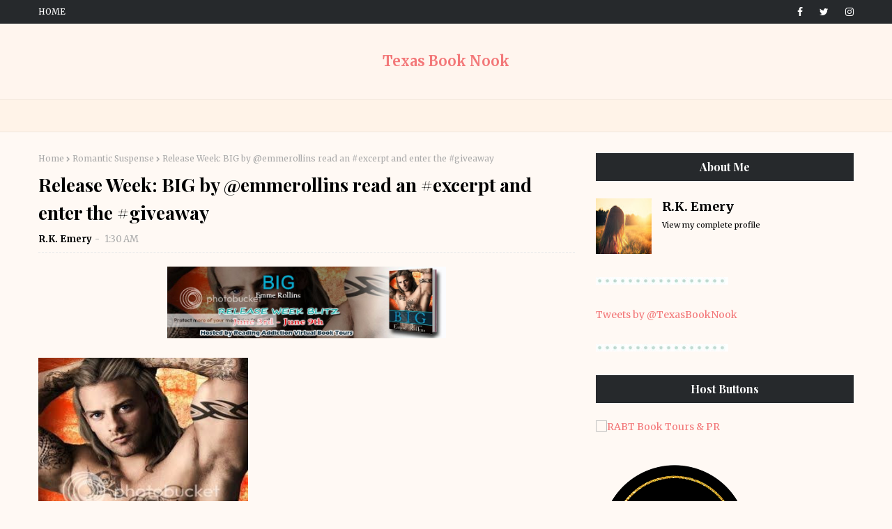

--- FILE ---
content_type: text/html; charset=UTF-8
request_url: https://www.texasbooknook.com/2016/05/book-tour-sex-lies-and-fruit-flies-by.html
body_size: 57669
content:
<!DOCTYPE html>
<html class='ltr' dir='ltr' xmlns='http://www.w3.org/1999/xhtml' xmlns:b='http://www.google.com/2005/gml/b' xmlns:data='http://www.google.com/2005/gml/data' xmlns:expr='http://www.google.com/2005/gml/expr'>
<head>
<meta content='width=device-width, initial-scale=1, minimum-scale=1, maximum-scale=1' name='viewport'/>
<title>Book Tour: Sex Lies and Fruit Flies by @paullynichols #review </title>
<meta content='text/html; charset=UTF-8' http-equiv='Content-Type'/>
<!-- Chrome, Firefox OS and Opera -->
<meta content='#fff9f4' name='theme-color'/>
<!-- Windows Phone -->
<meta content='#fff9f4' name='msapplication-navbutton-color'/>
<meta content='blogger' name='generator'/>
<link href='https://www.texasbooknook.com/favicon.ico' rel='icon' type='image/x-icon'/>
<link href='https://www.texasbooknook.com/2016/05/book-tour-sex-lies-and-fruit-flies-by.html' rel='canonical'/>
<link rel="alternate" type="application/atom+xml" title="Texas Book Nook - Atom" href="https://www.texasbooknook.com/feeds/posts/default" />
<link rel="alternate" type="application/rss+xml" title="Texas Book Nook - RSS" href="https://www.texasbooknook.com/feeds/posts/default?alt=rss" />
<link rel="service.post" type="application/atom+xml" title="Texas Book Nook - Atom" href="https://www.blogger.com/feeds/147303619164826059/posts/default" />

<link rel="alternate" type="application/atom+xml" title="Texas Book Nook - Atom" href="https://www.texasbooknook.com/feeds/8921728813877489757/comments/default" />
<!--Can't find substitution for tag [blog.ieCssRetrofitLinks]-->
<link href='http://i1249.photobucket.com/albums/hh501/myreadingaddiction/new-857_zps1h1yoqc0.jpg' rel='image_src'/>
<meta content='https://www.texasbooknook.com/2016/05/book-tour-sex-lies-and-fruit-flies-by.html' property='og:url'/>
<meta content='Book Tour: Sex Lies and Fruit Flies by @paullynichols #review ' property='og:title'/>
<meta content='            Paranormal / New Adult Romance   Date Published:   January 1, 2016        Beaten. Broken. Damaged.  Morgan&#39;s life isn&#39;t hers and...' property='og:description'/>
<meta content='https://lh3.googleusercontent.com/blogger_img_proxy/AEn0k_uazNJV21K8yIcpeyZOkYkoE3nMLjcGuA3_u6ssrrSA1qdXd85-knzKHhx1by4WnC-ykQIKZ5uZqArVeP6B4x8GrIgrG4_oLuXQRc6HRpHfqz1JhP_B918HBk2HDA7zbO2sNxlmDw00XlWR47Ks_aizURlrxZoSRA=w1200-h630-p-k-no-nu' property='og:image'/>
<!-- Google Fonts -->
<link href='//fonts.googleapis.com/css?family=Merriweather:300,300i,400,400i,700,700i,900,900i|Playfair+Display:400,400i,500,500i,600,600i,700,700i' media='all' rel='stylesheet' type='text/css'/>
<link href='https://stackpath.bootstrapcdn.com/font-awesome/4.7.0/css/font-awesome.min.css' rel='stylesheet'/>
<!-- Template Style CSS -->
<style type='text/css'>@font-face{font-family:'Merriweather';font-style:normal;font-weight:400;font-stretch:100%;font-display:swap;src:url(//fonts.gstatic.com/s/merriweather/v33/u-4D0qyriQwlOrhSvowK_l5UcA6zuSYEqOzpPe3HOZJ5eX1WtLaQwmYiScCmDxhtNOKl8yDr3icaGV31CPDaYKfFQn0.woff2)format('woff2');unicode-range:U+0460-052F,U+1C80-1C8A,U+20B4,U+2DE0-2DFF,U+A640-A69F,U+FE2E-FE2F;}@font-face{font-family:'Merriweather';font-style:normal;font-weight:400;font-stretch:100%;font-display:swap;src:url(//fonts.gstatic.com/s/merriweather/v33/u-4D0qyriQwlOrhSvowK_l5UcA6zuSYEqOzpPe3HOZJ5eX1WtLaQwmYiScCmDxhtNOKl8yDr3icaEF31CPDaYKfFQn0.woff2)format('woff2');unicode-range:U+0301,U+0400-045F,U+0490-0491,U+04B0-04B1,U+2116;}@font-face{font-family:'Merriweather';font-style:normal;font-weight:400;font-stretch:100%;font-display:swap;src:url(//fonts.gstatic.com/s/merriweather/v33/u-4D0qyriQwlOrhSvowK_l5UcA6zuSYEqOzpPe3HOZJ5eX1WtLaQwmYiScCmDxhtNOKl8yDr3icaG131CPDaYKfFQn0.woff2)format('woff2');unicode-range:U+0102-0103,U+0110-0111,U+0128-0129,U+0168-0169,U+01A0-01A1,U+01AF-01B0,U+0300-0301,U+0303-0304,U+0308-0309,U+0323,U+0329,U+1EA0-1EF9,U+20AB;}@font-face{font-family:'Merriweather';font-style:normal;font-weight:400;font-stretch:100%;font-display:swap;src:url(//fonts.gstatic.com/s/merriweather/v33/u-4D0qyriQwlOrhSvowK_l5UcA6zuSYEqOzpPe3HOZJ5eX1WtLaQwmYiScCmDxhtNOKl8yDr3icaGl31CPDaYKfFQn0.woff2)format('woff2');unicode-range:U+0100-02BA,U+02BD-02C5,U+02C7-02CC,U+02CE-02D7,U+02DD-02FF,U+0304,U+0308,U+0329,U+1D00-1DBF,U+1E00-1E9F,U+1EF2-1EFF,U+2020,U+20A0-20AB,U+20AD-20C0,U+2113,U+2C60-2C7F,U+A720-A7FF;}@font-face{font-family:'Merriweather';font-style:normal;font-weight:400;font-stretch:100%;font-display:swap;src:url(//fonts.gstatic.com/s/merriweather/v33/u-4D0qyriQwlOrhSvowK_l5UcA6zuSYEqOzpPe3HOZJ5eX1WtLaQwmYiScCmDxhtNOKl8yDr3icaFF31CPDaYKfF.woff2)format('woff2');unicode-range:U+0000-00FF,U+0131,U+0152-0153,U+02BB-02BC,U+02C6,U+02DA,U+02DC,U+0304,U+0308,U+0329,U+2000-206F,U+20AC,U+2122,U+2191,U+2193,U+2212,U+2215,U+FEFF,U+FFFD;}</style>
<style id='page-skin-1' type='text/css'><!--
/*
-----------------------------------------------
Blogger Template Style
Name:        Eliah
License:     Free Version
Version:     2.0
Author:      Way2Themes
Author Url:  https://www.way2themes.com/
----------------------------------------------- */
a,abbr,acronym,address,applet,b,big,blockquote,body,caption,center,cite,code,dd,del,dfn,div,dl,dt,em,fieldset,font,form,h1,h2,h3,h4,h5,h6,html,i,iframe,img,ins,kbd,label,legend,li,object,p,pre,q,s,samp,small,span,strike,strong,sub,sup,table,tbody,td,tfoot,th,thead,tr,tt,u,ul,var{padding:0;border:0;outline:0;vertical-align:baseline;background:0 0;text-decoration:none }.comments .continue a {display: none;}form,textarea,input,button{-webkit-appearance:none;-moz-appearance:none;appearance:none;border-radius:0 }dl,ul{list-style-position:inside;font-weight:400;list-style:none }ul li{list-style:none }caption,th{text-align:center }img{border:none;position:relative }a,a:visited{text-decoration:none }.clearfix{clear:both }.section,.widget,.widget ul{margin:0;padding:0 }a{color:#F37879 }a img{border:0 }abbr{text-decoration:none }.CSS_LIGHTBOX{z-index:999999!important }.CSS_LIGHTBOX{z-index:999999!important}.CSS_LIGHTBOX_ATTRIBUTION_INDEX_CONTAINER .CSS_HCONT_CHILDREN_HOLDER > .CSS_LAYOUT_COMPONENT.CSS_HCONT_CHILD:first-child > .CSS_LAYOUT_COMPONENT{opacity:0}.separator a{clear:none!important;float:none!important;margin-left:0!important;margin-right:0!important }#navbar-iframe,.widget-item-control,a.quickedit,.home-link,.feed-links{display:none!important }.center{display:table;margin:0 auto;position:relative }.widget > h2,.widget > h3{display:none }body{background:#fff9f4 url() repeat fixed top left;background-color:#fff9f4;font-family:Merriweather;font-size:14px;font-weight:400;color:#656565;word-wrap:break-word;margin:0;padding:0 }#outer-wrapper{margin:0 auto;}.row{width:1170px }#content-wrapper{margin:30px auto 0;overflow:hidden }#content-wrapper > .container{margin:0 -15px }#main-wrapper{float:left;overflow:hidden;width:66.66666667%;box-sizing:border-box;word-wrap:break-word;padding:0 15px;margin:0 }#sidebar-wrapper{float:right;overflow:hidden;width:33.33333333%;box-sizing:border-box;word-wrap:break-word;padding:0 15px }.head-ads {display: block;background: #edcbaf;}.heade-ads h2 {display: none;}.head-ads .widget {width: 100%;height: auto;padding: 0px 0 0px;margin: 0 auto;text-align: center;line-height: 0px;}.post-image-wrap{position:relative;display:block }.post-image-link,.about-author .avatar-container,.comments .avatar-image-container{background-color:rgba(155,155,155,0.07);color:transparent!important }.post-thumb{display:block;position:relative;width:100%;height:100%;object-fit:cover;z-index:1;opacity: 0;transition:opacity .17s ease,transform .17s ease }.post-thumb.lazy-yard {opacity: 1;}.post-image-link:hover .post-thumb,.post-image-wrap:hover .post-image-link .post-thumb,.hot-item-inner:hover .post-image-link .post-thumb{opacity:.9 }.post-title{font-family:'Playfair Display', serif;}.post-title a{display:block }.top-bar {width: 100%;height: 34px;background-color: #26292C;overflow: hidden;margin: 0;}.top-bar .container {margin: 0 auto;}.top-bar-nav{position:relative;float:left;display:block }.top-bar-nav .widget > .widget-title{display:none }.top-bar-nav ul li{float:left }.top-bar-nav ul li > a{height:34px;display:block;color:#ffffff;font-size:12px;font-weight:500;line-height:34px;text-transform:uppercase;margin:0 10px 0 0;padding:0 5px;transition:color .17s }.top-bar-nav ul li:first-child > a{padding:0 5px 0 0 }.top-bar-nav ul > li:hover > a{color:#F37879 }.top-bar-social{position:relative;float:right;display:block }.top-bar-social .widget > .widget-title{display:none }.top-bar-social ul > li{float:left;display:inline-block }.top-bar-social ul > li > a{line-height:34px;display:block;color:#ffffff;text-decoration:none;font-size:14px;text-align:center;padding:0 7px;margin:0 0 0 10px;transition:color .17s }.top-bar-social ul > li:last-child > a{padding:0 0 0 7px }.top-bar-social ul > li:hover > a{color:#F37879 }.social a:before{display:inline-block;font-family:FontAwesome;font-style:normal;font-weight:400 }.social .blogger a:before{content:"\f37d" }.social .facebook a:before{content:"\f09a" }.social .twitter a:before{content:"\f099" }.social .gplus a:before{content:"\f0d5" }.social .rss a:before{content:"\f09e" }.social .youtube a:before{content:"\f167" }.social .skype a:before{content:"\f17e" }.social .stumbleupon a:before{content:"\f1a4" }.social .tumblr a:before{content:"\f173" }.social .vk a:before{content:"\f189" }.social .stack-overflow a:before{content:"\f16c" }.social .github a:before{content:"\f09b" }.social .linkedin a:before{content:"\f0e1" }.social .dribbble a:before{content:"\f17d" }.social .soundcloud a:before{content:"\f1be" }.social .behance a:before{content:"\f1b4" }.social .digg a:before{content:"\f1a6" }.social .instagram a:before{content:"\f16d" }.social .pinterest a:before{content:"\f0d2" }.social .twitch a:before{content:"\f1e8" }.social .delicious a:before{content:"\f1a5" }.social .codepen a:before{content:"\f1cb" }.social .reddit a:before{content:"\f1a1" }.social .whatsapp a:before{content:"\f232" }.social .snapchat a:before{content:"\f2ac" }.social .email a:before{content:"\f0e0" }.social .external-link a:before{content:"\f35d" }.social-color .blogger a{background-color:#ff5722 }.social-color .facebook a{background-color:#3b5999 }.social-color .twitter a{background-color:#00acee }.social-color .gplus a{background-color:#db4a39 }.social-color .youtube a{background-color:#f50000 }.social-color .instagram a{background:linear-gradient(15deg,#ffb13d,#dd277b,#4d5ed4) }.social-color .pinterest a{background-color:#ca2127 }.social-color .dribbble a{background-color:#ea4c89 }.social-color .linkedin a{background-color:#0077b5 }.social-color .tumblr a{background-color:#365069 }.social-color .twitch a{background-color:#6441a5 }.social-color .rss a{background-color:#ffc200 }.social-color .skype a{background-color:#00aff0 }.social-color .stumbleupon a{background-color:#eb4823 }.social-color .vk a{background-color:#4a76a8 }.social-color .stack-overflow a{background-color:#f48024 }.social-color .github a{background-color:#24292e }.social-color .soundcloud a{background:linear-gradient(#ff7400,#ff3400) }.social-color .behance a{background-color:#191919 }.social-color .digg a{background-color:#1b1a19 }.social-color .delicious a{background-color:#0076e8 }.social-color .codepen a{background-color:#000 }.social-color .reddit a{background-color:#ff4500 }.social-color .whatsapp a{background-color:#3fbb50 }.social-color .snapchat a{background-color:#ffe700 }.social-color .email a{background-color:#888 }.social-color .external-link a{background-color:#26292C }#header-wrap{position:relative;margin:0 }.header-header{background-color:#fff5ee;width:100%;position:relative;overflow:hidden;padding:25px 0;text-align:center;}.header-header .container{position:relative;margin:0 auto;padding:0 }.header-logo{position:relative;width:auto;text-align:center;display: inline-block;max-height:100px;margin:0;padding:15px 0 }.header-logo .header-image-wrapper{display:block }.header-logo img{max-width:100%;max-height:100px;margin:0 }.header-logo h1{color:#000000;font-size:20px;line-height:1.4em;margin:0 }.header-logo p{font-size:12px;margin:5px 0 0 }.header-menu{background-color:#fff3e8;position:relative;width:100%;height:46px;z-index:10;font-size:13px;border-top: 1px solid rgba(155,155,155,0.15);border-bottom: 1px solid rgba(155,155,155,0.15);margin:0 }.header-menu .container{position:relative;margin:0 auto;border-left: 0;border-right: 0;padding:0 }#main-menu .widget,#main-menu .widget > .widget-title{display:none }#main-menu .show-menu{display:block }#main-menu{position:relative;height:46px;z-index:15 }#main-menu ul > li{float:left;position:relative;margin:0;padding:0;transition:background .17s }#main-menu ul > li > a{position:relative;font-family: 'Playfair Display', serif;color:#bb6666;font-size: 14px;font-weight: 700;letter-spacing: 0.5px;line-height: 46px;display: inline-block;margin: 0;padding: 0 13px;transition: color .17s ease;}#main-menu ul#main-menu-nav > li:first-child > a{}#main-menu ul#main-menu-nav > li > a{text-transform:capitalize }#main-menu ul > li:hover > a{color:#F37879 }#main-menu ul > li > ul{position:absolute;float:left;left:0;top:46px;width:180px;background-color:#fff3e8;z-index:99999;margin-top:0;padding:0;border-bottom:2px solid #26292C;box-shadow:0 3px 5px rgba(0,0,0,0.2);visibility:hidden;opacity:0 }#main-menu ul > li > ul > li > ul{position:absolute;float:left;top:0;left:100%;margin:0 }#main-menu ul > li > ul > li{display:block;float:none;position:relative;transition:all .17s ease }#main-menu ul > li > ul > li a{display:block;height:36px;font-size:13px;color:#26292C;font-weight:400;line-height:36px;box-sizing:border-box;margin:0;padding:0 15px;border-bottom:1px dashed rgba(255,255,255,0.15);transition:all .17s ease }#main-menu ul > li > ul > li:hover{background-color:rgba(0,0,0,0.2) }#main-menu ul > li > ul > li:hover > a{color:#F37879 }#main-menu ul > li > ul > li:last-child a{border-bottom:0 }#main-menu ul > li.has-sub > a:after{content:'\f107';float:right;font-family:FontAwesome;font-size:14px;font-weight:400;margin:0 0 0 3px }#main-menu ul > li > ul > li.has-sub > a:after{content:'\f105';float:right;margin:0 }#main-menu ul > li:hover > ul,#main-menu ul > li > ul > li:hover > ul{visibility:visible;opacity:1 }#main-menu ul ul{transition:all .17s ease }.no-posts{float:left;width:100%;height:100px;line-height:100px;text-align:center }.show-search,.hide-search{position:absolute;right:0;top:0;display:block;width:46px;height:46px;line-height:46px;z-index:20;color:#bb6666;font-size:15px;text-align:center;cursor:pointer;transition:color .17s ease }.show-search:before{content:"\f002";font-family:FontAwesome;font-weight:400 }.hide-search:before{content:"\f00d";font-family:FontAwesome;font-weight:400 }.show-search:hover,.hide-search:hover{color:#26292C }#nav-search{display:none;position:absolute;left:0;top:0;width:100%;height:46px;z-index:99;background-color:#F37879;box-sizing:border-box;padding:0 }#nav-search .search-form{width:100%;height:46px;background-color:rgba(0,0,0,0);line-height:46px;overflow:hidden;padding:0 }#nav-search .search-input{width:100%;height:46px;font-family:inherit;color:#ffffff;margin:0;padding:0 70px 0 15px;background-color:rgba(0,0,0,0);font-size:14px;font-weight:400;box-sizing:border-box;border:0 }#nav-search .search-input:focus{color:#fff;outline:none }.slide-menu-toggle{display:none;position:absolute;line-height:46px;height:46px;width:46px;top:0;left:0;font-family:FontAwesome;color:#26292C;font-size:17px;font-weight:400;text-align:left;cursor:pointer;z-index:4;padding:0 }.slide-menu-toggle:before{content:"\f0c9" }.nav-active .slide-menu-toggle:before{content:"\f00d" }.mobile-menu{display:none;position:absolute;top:46px;left:0;width:100%;background-color:#26292C;box-sizing:border-box;padding:20px;border-top:1px solid rgba(255,255,255,0.08);visibility:hidden;opacity:0;transform-origin:0 0;transform:scaleY(0);transition:all .17s ease }.nav-active .mobile-menu{visibility:visible;opacity:1;transform:scaleY(1) }.mobile-menu > ul{margin:0 }.mobile-menu .m-sub{display:none;padding:0 }.mobile-menu ul li{position:relative;display:block;overflow:hidden;float:left;width:100%;font-size:13px;font-weight:700;text-transform:uppercase;line-height:38px;margin:0;padding:0;border-top:1px dashed rgba(255,255,255,0.15) }.mobile-menu > ul li ul{overflow:hidden }.mobile-menu > ul > li:first-child{border-top:0 }.mobile-menu ul li a{color:#fff;padding:0;display:block;transition:all .17s ease }.mobile-menu ul li.has-sub .submenu-toggle{position:absolute;top:0;right:0;color:#fff;cursor:pointer }.mobile-menu ul li.has-sub .submenu-toggle:after{content:'\f105';font-family:FontAwesome;font-weight:400;float:right;width:34px;font-size:16px;text-align:center;transition:all .17s ease }.mobile-menu ul li.has-sub.show > .submenu-toggle:after{transform:rotate(90deg) }.mobile-menu > ul > li > ul > li{border-color:rgba(255,255,255,0.05) }.mobile-menu > ul > li > ul > li a{font-size:13px;text-transform:initial;font-weight:400 }.mobile-menu > ul > li > ul > li > a{color:#fff;opacity:.7;padding:0 0 0 15px }.mobile-menu > ul > li > ul > li > ul > li{border-color:rgba(255,255,255,0.02) }.mobile-menu > ul > li > ul > li > ul > li > a{color:#fff;opacity:.7;padding:0 0 0 30px }.mobile-menu ul li a:hover,.mobile-menu ul > li > .submenu-toggle:hover{color:#F37879 }.post-meta{overflow:hidden;color:#aaa;font-size:13px;font-weight:400;padding:0 1px }.post-meta .post-author,.post-meta .post-date{display:inline-block;margin:0 }.post-meta .post-author, .post-meta .post-date {}.post-meta .post-author:after{content:'-';margin:0 4px }.post-author{font-weight:700 }.post-meta a{color:#000000;transition:color .17s }.post-meta a:hover{color:#F37879 }.queryMessage{overflow:hidden;background-color:#f2f2f2;color:#000000;font-size:13px;font-weight:400;padding:8px 10px;margin:0 0 25px }.queryMessage .query-info{margin:0 5px }.queryMessage .search-query,.queryMessage .search-label{font-weight:700;text-transform:uppercase }.queryMessage .search-query:before,.queryMessage .search-label:before{content:"\201c" }.queryMessage .search-query:after,.queryMessage .search-label:after{content:"\201d" }.queryMessage a.show-more{float:right;color:#F37879;text-decoration:underline;transition:opacity .17s }.queryMessage a.show-more:hover{opacity:.8 }.queryEmpty{font-size:13px;font-weight:400;padding:10px 0;margin:0 0 25px;text-align:center }.title-wrap{position:relative;float:left;width:100%;height:28px;display:block;margin:0 0 20px;border-bottom:2px solid #F37879 }.title-wrap > h3{position:relative;float:left;height:28px;background-color:#F37879;font-size:12px;color:#fff;font-weight:700;line-height:30px;text-transform:uppercase;padding:0 15px;margin:0;border-radius:2px 2px 0 0 }.home-ad .widget > .widget-title{display:none }.home-ad {margin:0 auto }.home-ad .widget .widget-content{position:relative;width:100%;max-height:90px;overflow:hidden;line-height:1;margin:30px 0 0 }.index-post-wrap{position:relative;float:left;width:100% }.grid-posts {}.blog-post{display:block;overflow:hidden;word-wrap:break-word }.index-post{display: block;margin: 0 0 30px;padding-bottom: 30px;border-bottom: 2px solid #d9d9d9;}.index-post .post-image-wrap{float: left;width: 330px;height: 270px;overflow: hidden;margin: 0 20px 0 0;}.index-post .post-image-wrap .post-image-link{width:100%;height:100%;position:relative;display:block;z-index:1;overflow:hidden }.post-tag{color: #8f9294;text-align: left;margin-bottom: 10px;position: relative;font-size: 12px;color: #a6a7a8;font-style: italic;}.blog-post .post-tag:before {content: " ";display: inline-block;margin-right: 20px;position: relative;top: -4px;border-bottom: 1px solid #F37879;width: 30px;}.blog-post .post-tag span {text-decoration: none;text-transform: uppercase;font-style: normal;color: #F37879;margin-left:5px;}.index-post .post-info{overflow:hidden;text-align:left;}.index-post .post-info > h2{font-size:28px;font-weight:700;line-height:1.4em;text-decoration:none;margin:0 }.index-post .post-info > h2 > a{display:block;color:#000000;transition:color .17s }.index-post .post-info > h2:hover > a{color:#F37879 }.widget iframe,.widget img{max-width:100% }.date-header{display:block;overflow:hidden;font-weight:400;margin:0!important;padding:0 }.index-post .post-meta{margin:10px 0 0 }.post-snippet{position:relative;display:block;overflow:hidden;font-size:13px;line-height:1.8em;font-weight:400;margin:7px 0 0 }a.read-more{display:inline-block;background-color:#26292C;color:#fff;height:32px;font-size:12px;font-weight:600;line-height:32px;text-transform:uppercase;padding:0 12px;margin:12px 0 0;transition:background .17s ease }a.read-more:hover{background-color:#F37879;color:#fff;}#breadcrumb{font-size:12px;font-weight:400;color:#aaa;margin:0 0 10px }#breadcrumb a{color:#aaa;transition:color .17s }#breadcrumb a:hover{color:#F37879 }#breadcrumb a,#breadcrumb em{display:inline-block }#breadcrumb .delimiter:after{content:'\f054';font-family:FontAwesome;font-size:8px;font-weight:400;font-style:normal;vertical-align:middle;margin:0 3px }.item-post h1.post-title{color:#000000;font-size:27px;line-height:1.5em;font-weight:700;position:relative;display:block;margin:10px 0;padding:0 }.static_page .item-post h1.post-title{margin:0 }.item-post .post-body{width:100%;font-size:15px;line-height:1.5em;overflow:hidden;padding:20px 0 0;margin:10px 0 0;border-top:1px dashed #ebebeb }.static_page .item-post .post-body{padding:20px 0 }.item-post .post-outer{padding:0 }.item-post .post-body img{max-width:100% }.main .widget{margin:0 }.main .Blog{border-bottom-width:0 }.post-footer{position:relative;float:left;width:100%;margin:20px 0 0 }.inline-ad{position:relative;display:block;max-height:60px;margin:0 0 30px }.inline-ad > ins{display:block!important;margin:0 auto!important }.item .inline-ad{float:left;width:100%;margin:20px 0 0 }.item-post-wrap > .inline-ad{margin:0 0 20px }.post-labels{overflow:hidden;height:auto;position:relative;margin:0 0 20px;padding:0 }.post-labels span,.post-labels a{float:left;height:22px;background-color:#f2f2f2;color:#000000;font-size:12px;line-height:22px;font-weight:400;margin:0;padding:0 10px;border-radius:2px }.post-labels span{background-color:#F37879;color:#fff }.post-labels a{margin:0 0 0 5px;transition:all .17s ease }.post-labels a:hover{background-color:#F37879;color:#fff;border-color:#F37879 }.post-reactions{height:28px;display:block;margin:0 0 15px }.post-reactions span{float:left;color:#000000;font-size:11px;line-height:25px;text-transform:uppercase;font-weight:700 }.reactions-inner{float:left;margin:0;height:28px }.post-share{position:relative;overflow:hidden;line-height:0;margin:0 0 30px }ul.share-links{position:relative }.share-links li{width:32px;float:left;box-sizing:border-box;margin:0 5px 0 0 }.share-links li.facebook,.share-links li.twitter{width:20% }.share-links li a{float:left;display:inline-block;cursor:pointer;width:100%;height:32px;line-height:32px;color:#fff;font-weight:400;font-size:13px;text-align:center;box-sizing:border-box;opacity:1;border-radius:2px;transition:all .17s ease }.share-links li.whatsapp-mobile{display:none }.is-mobile li.whatsapp-desktop{display:none }.is-mobile li.whatsapp-mobile{display:inline-block }.share-links li a:before{float:left;display:block;width:32px;background-color:rgba(0,0,0,0.05);text-align:center;line-height:32px }.share-links li a:hover{opacity:.8 }ul.post-nav{position:relative;overflow:hidden;display:block;margin:0 0 30px }.post-nav li{display:inline-block;width:50% }.post-nav .post-prev{float:left;text-align:left;box-sizing:border-box;padding:0 10px }.post-nav .post-next{float:right;text-align:right;box-sizing:border-box;padding:0 10px }.post-nav li a{color:#000000;line-height:1.4em;display:block;overflow:hidden;transition:color .17s }.post-nav li:hover a{color:#F37879 }.post-nav li span{display:block;font-size:11px;color:#aaa;font-weight:700;text-transform:uppercase;padding:0 0 2px }.post-nav .post-prev span:before{content:"\f053";float:left;font-family:FontAwesome;font-size:10px;font-weight:400;text-transform:none;margin:0 2px 0 0 }.post-nav .post-next span:after{content:"\f054";float:right;font-family:FontAwesome;font-size:10px;font-weight:400;text-transform:none;margin:0 0 0 2px }.post-nav p{font-size:12px;font-weight:400;line-height:1.4em;margin:0 }.post-nav .post-nav-active p{color:#aaa }.about-author{position:relative;display:block;overflow:hidden;background-color:#f9f9f9;padding:20px;margin:0 0 30px;border:1px solid #f0f0f0 }.about-author .avatar-container{position:relative;float:left;width:80px;height:80px;background-color:rgba(255,255,255,0.05);overflow:hidden;margin:0 15px 0 0 }.about-author .author-avatar{float:left;width:100%;height:100% }.author-name{overflow:hidden;display:inline-block;font-size:12px;font-weight:700;text-transform:uppercase;line-height:14px;margin:7px 0 3px }.author-name span{color:#000000 }.author-name a{color:#F37879;transition:opacity .17s }.author-name a:hover{opacity:.8 }.author-description{display:block;overflow:hidden;font-size:12px;font-weight:400;line-height:1.6em }.author-description a:hover{text-decoration:underline }#related-wrap{overflow:hidden;margin:0 0 30px }#related-wrap .related-tag{display:none }.related-ready{float:left;width:100% }.related-ready .loader{height:178px }ul.related-posts{position:relative;overflow:hidden;margin:0 -10px;padding:0 }.related-posts .related-item{width:33.33333333%;position:relative;overflow:hidden;float:left;display:block;box-sizing:border-box;padding:0 10px;margin:0 }.related-posts .post-image-link{width:100%;height:130px;position:relative;overflow:hidden;display:block;border-radius:4px }.related-posts .post-title{font-size:13px;font-weight:400;line-height:1.5em;display:block;margin:7px 0 5px }.related-posts .post-title a{color:#000000;transition:color .17s }.related-posts .related-item:hover .post-title a{color:#F37879 }#blog-pager{float:left;width:100%;overflow:hidden;clear:both;margin:0 0 30px }.blog-pager a,.blog-pager span{float:left;display:block;min-width:30px;height:30px;background-color:#f2f2f2;color:#000000;font-size:13px;font-weight:700;line-height:30px;text-align:center;box-sizing:border-box;padding:0 10px;margin:0 5px 0 0;border-radius:2px;transition:all .17s ease }.blog-pager span.page-dots{min-width:20px;background-color:#fff;font-size:16px;color:#656565;font-weight:400;line-height:32px;padding:0 }.blog-pager .page-of{display:none;width:auto;float:right;border-color:rgba(0,0,0,0);margin:0 }.blog-pager .page-active,.blog-pager a:hover{background-color:#F37879;color:#fff;border-color:#F37879 }.blog-pager .page-prev:before,.blog-pager .page-next:before{font-family:FontAwesome;font-size:11px;font-weight:400 }.blog-pager .page-prev:before{content:'\f053' }.blog-pager .page-next:before{content:'\f054' }.blog-pager .blog-pager-newer-link,.blog-pager .blog-pager-older-link{float:left;display:inline-block;width:auto;padding:0 10px;margin:0 }.blog-pager .blog-pager-older-link{float:right }.archive #blog-pager,.home .blog-pager .blog-pager-newer-link,.home .blog-pager .blog-pager-older-link{display:none }.blog-post-comments{display:none }.blog-post-comments .comments-title{margin:0 0 20px }.comments-system-disqus .comments-title,.comments-system-facebook .comments-title{margin:0 }#comments{margin:0 }#gpluscomments{float:left!important;width:100%!important;margin:0 0 25px!important }#gpluscomments iframe{float:left!important;width:100% }.comments{display:block;clear:both;margin:0;color:#000000 }.comments .comment-thread > ol{padding:0 }.comments > h3{font-size:13px;font-weight:400;font-style:italic;padding-top:1px }.comments .comments-content .comment{list-style:none;margin:0;padding:0 0 8px }.comments .comments-content .comment:first-child{padding-top:0 }.facebook-tab,.fb_iframe_widget_fluid span,.fb_iframe_widget iframe{width:100%!important }.comments .item-control{position:static }.comments .avatar-image-container{float:left;overflow:hidden;position:absolute }.comments .avatar-image-container,.comments .avatar-image-container img{height:35px;max-height:35px;width:35px;max-width:35px;border-radius:100% }.comments .comment-block{overflow:hidden;padding:0 0 10px }.comments .comment-block,.comments .comments-content .comment-replies{margin:0 0 0 50px }.comments .comments-content .inline-thread{padding:0 }.comments .comment-actions{float:left;width:100%;position:relative;margin:0 }.comments .comments-content .comment-header{font-size:15px;display:block;overflow:hidden;clear:both;margin:0 0 3px;padding:0 0 5px;border-bottom:1px dashed #d6d6d6 }.comments .comments-content .comment-header a{color:#000000;transition:color .17s }.comments .comments-content .comment-header a:hover{color:#F37879 }.comments .comments-content .user{font-style:normal;font-weight:700;display:block }.comments .comments-content .icon.blog-author{display:none }.comments .comments-content .comment-content{float:left;font-size:13px;color:#5E5E5E;font-weight:400;text-align:left;line-height:1.4em;margin:5px 0 9px }.comments .comment .comment-actions a{margin-right:5px;padding:2px 5px;color:#000000;font-weight:400;background-color:#f2f2f2;font-size:10px;transition:all .17s ease }.comments .comment .comment-actions a:hover{color:#fff;background-color:#F37879;border-color:#F37879;text-decoration:none }.comments .comments-content .datetime{float:left;font-size:11px;font-weight:400;color:#aaa;position:relative;padding:0 1px;margin:4px 0 0;display:block }.comments .comments-content .datetime a,.comments .comments-content .datetime a:hover{color:#aaa }.comments .thread-toggle{margin-bottom:4px }.comments .thread-toggle .thread-arrow{height:7px;margin:0 3px 2px 0 }.comments .thread-count a,.comments .continue a{transition:opacity .17s }.comments .thread-count a:hover,.comments .continue a:hover{opacity:.8 }.comments .thread-expanded{padding:5px 0 0 }.comments .thread-chrome.thread-collapsed{display:none }.thread-arrow:before{content:'';font-family:FontAwesome;color:#000000;font-weight:400;margin:0 2px 0 0 }.comments .thread-expanded .thread-arrow:before{content:'\f0d7' }.comments .thread-collapsed .thread-arrow:before{content:'\f0da' }.comments .comments-content .comment-thread{margin:0 }.comments .continue a{padding:0 0 0 60px;font-weight:400 }.comments .comments-content .loadmore.loaded{margin:0;padding:0 }.comments .comment-replybox-thread{margin:0 }.comments .comments-content .loadmore,.comments .comments-content .loadmore.loaded{display:none }#comment-editor{margin:0 0 20px }.post-body h1,.post-body h2,.post-body h3,.post-body h4,.post-body h5,.post-body h6{color:#000000;font-weight:700;margin:0 0 15px }.post-body h1,.post-body h2{font-size:24px }.post-body h3{font-size:21px }.post-body h4{font-size:18px }.post-body h5{font-size:16px }.post-body h6{font-size:13px }blockquote{font-style:italic;padding:10px;margin:0;border-left:4px solid #F37879 }blockquote:before,blockquote:after{display:inline-block;font-family:FontAwesome;font-style:normal;font-weight:400;color:#aaa;line-height:1 }blockquote:before{content:'\f10d';margin:0 10px 0 0 }blockquote:after{content:'\f10e';margin:0 0 0 10px }.widget .post-body ul,.widget .post-body ol{line-height:1.5;font-weight:400 }.widget .post-body li{margin:5px 0;padding:0;line-height:1.5 }.post-body ul{padding:0 0 0 20px }.post-body ul li:before{content:"\f105";font-family:FontAwesome;font-size:13px;font-weight:400;margin:0 5px 0 0 }.post-body u{text-decoration:underline }.post-body a{transition:color .17s ease }.post-body strike{text-decoration:line-through }.contact-form{overflow:hidden }.contact-form .widget-title{display:none }.contact-form .contact-form-name{width:calc(50% - 5px) }.contact-form .contact-form-email{width:calc(50% - 5px);float:right }.sidebar {}.sidebar .widget{position:relative;overflow:hidden;box-sizing:border-box;padding:0;margin:0 0 30px }.sidebar .widget-title{position: relative;float: left;text-align:center;width: 100%;height: 40px;background-color: #26292C;display: block;margin: 0 0 25px;}.sidebar .widget-title > h3{display: inline-block;font-family: 'Playfair Display', serif;height: 40px;font-size: 16px;color: #ffffff;background-color: #26292C;font-weight: 700;line-height: 40px;text-transform: capitalize;text-align: center;padding: 0 15px;margin: 0;position: relative;}.sidebar .widget-title:before, .sidebar .widget-title:after {content: "";position: absolute;top: 50%;border-bottom: 1px solid;border-color: #eee;width: 100%;margin: 0;left: 100%;}.sidebar .widget-title:before {right: 100%;}.sidebar .widget-title:after {left:100%;}.sidebar .widget-content{float:left;width:100%;margin:0 }ul.social-counter{margin:0 -5px }.social-counter li{float:left;width:25%;box-sizing:border-box;padding:0 5px;margin:10px 0 0 }.social-counter li:nth-child(1),.social-counter li:nth-child(2),.social-counter li:nth-child(3),.social-counter li:nth-child(4){margin-top:0 }.social-counter li a{display:block;height:40px;font-size:22px;color:#fff;text-align:center;line-height:40px;border-radius:2px;transition:opacity .17s }.social-counter li a:hover{opacity:.8 }.list-label li{position:relative;display:block;padding:7px 0;border-top:1px dotted #ebebeb }.list-label li:first-child{padding-top:0;border-top:0 }.list-label li:last-child{padding-bottom:0;border-bottom:0 }.list-label li a{display:block;color:#000000;font-size:12px;font-weight:400;text-transform:capitalize;transition:color .17s }.list-label li a:before{content:"\f054";float:left;color:#000000;font-weight:400;font-family:FontAwesome;font-size:6px;margin:5px 3px 0 0;transition:color .17s }.list-label li a:hover{color:#F37879 }.list-label .label-count{position:relative;float:right;width:16px;height:16px;background-color:#F37879;color:#fff;font-size:11px;font-weight:400;text-align:center;line-height:16px;border-radius:2px }.cloud-label li{position:relative;float:left;margin:0 5px 5px 0 }.cloud-label li a{display:block;height:26px;background-color:#f2f2f2;color:#000000;font-size:12px;line-height:26px;font-weight:400;padding:0 10px;border-radius:2px;transition:all .17s ease }.cloud-label li a:hover{color:#fff;background-color:#F37879 }.cloud-label .label-count{display:none }.sidebar .FollowByEmail > .widget-title > h3{margin:0 }.FollowByEmail .widget-content{position:relative;overflow:hidden;background-color:#f9f9f9;text-align:center;font-weight:400;box-sizing:border-box;padding:20px;border-radius:2px;border:1px solid #f0f0f0 }.FollowByEmail .widget-content > h3{font-size:18px;color:#000000;font-weight:700;text-transform:uppercase;margin:0 0 13px }.FollowByEmail .before-text{font-size:13px;line-height:1.5em;margin:0 0 15px;display:block;padding:0 10px;overflow:hidden }.FollowByEmail .widget-content:after{content:'\f0e0';position:absolute;right:-15px;top:-15px;font-family:FontAwesome;font-size:50px;color:#f0f0f0;transform:rotate(21deg) }.FollowByEmail .follow-by-email-inner{position:relative }.FollowByEmail .follow-by-email-inner .follow-by-email-address{width:100%;height:32px;color:#000000;font-size:11px;font-family:inherit;padding:0 10px;margin:0 0 10px;box-sizing:border-box;border:1px solid #f0f0f0;border-radius:2px;transition:ease .17s }.FollowByEmail .follow-by-email-inner .follow-by-email-submit{width:100%;height:32px;font-family:inherit;font-size:11px;color:#fff;background-color:#F37879;text-transform:uppercase;text-align:center;font-weight:700;cursor:pointer;margin:0;border:0;border-radius:2px;transition:opacity .17s ease }.FollowByEmail .follow-by-email-inner .follow-by-email-submit:hover{opacity:.85 }#ArchiveList ul.flat li{color:#000000;font-size:13px;font-weight:400;padding:7px 0;border-bottom:1px dotted #eaeaea }#ArchiveList ul.flat li:first-child{padding-top:0 }#ArchiveList ul.flat li:last-child{padding-bottom:0;border-bottom:0 }#ArchiveList .flat li > a{display:block;color:#000000;transition:color .17s }#ArchiveList .flat li > a:hover{color:#F37879 }#ArchiveList .flat li > a:before{content:"\f054";float:left;color:#161619;font-weight:400;font-family:FontAwesome;font-size:6px;margin:5px 4px 0 0;display:inline-block;transition:color .17s }#ArchiveList .flat li > a > span{position:relative;float:right;width:16px;height:16px;background-color:#F37879;color:#fff;font-size:11px;font-weight:400;text-align:center;line-height:16px;border-radius:2px }.PopularPosts .post{overflow:hidden;margin:20px 0 0 }.PopularPosts .post:first-child{padding:0;margin:0;border:0 }.PopularPosts .post-image-link{position:relative;width:80px;height:60px;float:left;overflow:hidden;display:block;vertical-align:middle;margin:0 12px 0 0;border-radius:4px }.PopularPosts .post-info{overflow:hidden }.PopularPosts .post-title{font-size:13px;font-weight:400;line-height:1.5em;margin:0 0 3px }.PopularPosts .post-title a{display:block;color:#000000;transition:color .17s }.PopularPosts .post:hover .post-title a{color:#F37879 }.PopularPosts .post-date:before{font-size:10px }.FeaturedPost .post-image-link{display:block;position:relative;width:100%;height:180px;overflow:hidden;margin:0 0 10px;border-radius:4px }.FeaturedPost .post-title{font-size:16px;overflow:hidden;font-weight:400;line-height:1.5em;margin:0 0 5px }.FeaturedPost .post-title a{color:#000000;display:block;transition:color .17s ease }.FeaturedPost .post-title a:hover{color:#F37879 }.Text{font-size:13px }.contact-form-widget form{font-weight:400 }.contact-form-name{float:left;width:100%;height:30px;font-family:inherit;font-size:13px;line-height:30px;box-sizing:border-box;padding:5px 10px;margin:0 0 10px;border:1px solid #ebebeb;border-radius:2px }.contact-form-email{float:left;width:100%;height:30px;font-family:inherit;font-size:13px;line-height:30px;box-sizing:border-box;padding:5px 10px;margin:0 0 10px;border:1px solid #ebebeb;border-radius:2px }.contact-form-email-message{float:left;width:100%;font-family:inherit;font-size:13px;box-sizing:border-box;padding:5px 10px;margin:0 0 10px;border:1px solid #ebebeb;border-radius:2px }.contact-form-button-submit{float:left;width:100%;height:30px;background-color:#F37879;font-size:13px;color:#fff;line-height:30px;cursor:pointer;box-sizing:border-box;padding:0 10px;margin:0;border:0;border-radius:2px;transition:background .17s ease }.contact-form-button-submit:hover{background-color:#26292C }.contact-form-error-message-with-border{float:left;width:100%;background-color:#fbe5e5;font-size:11px;text-align:center;line-height:11px;padding:3px 0;margin:10px 0;box-sizing:border-box;border:1px solid #fc6262 }.contact-form-success-message-with-border{float:left;width:100%;background-color:#eaf6ff;font-size:11px;text-align:center;line-height:11px;padding:3px 0;margin:10px 0;box-sizing:border-box;border:1px solid #5ab6f9 }.contact-form-cross{margin:0 0 0 3px }.contact-form-error-message,.contact-form-success-message{margin:0 }.BlogSearch .search-input{float:left;width:75%;height:30px;background-color:#fff;font-weight:400;font-size:13px;line-height:30px;box-sizing:border-box;padding:5px 10px;border:1px solid #ebebeb;border-right-width:0;border-radius:2px 0 0 2px }.BlogSearch .search-action{float:right;width:25%;height:30px;font-family:inherit;font-size:13px;line-height:30px;cursor:pointer;box-sizing:border-box;background-color:#F37879;color:#fff;padding:0 5px;border:0;border-radius:0 2px 2px 0;transition:background .17s ease }.BlogSearch .search-action:hover{background-color:#26292C }.Profile .profile-img{float:left;width:80px;height:80px;margin:0 15px 0 0;transition:all .17s ease }.Profile .profile-datablock{margin:0 }.Profile .profile-data .g-profile{display:block;font-size:18px;color:#000000;font-weight:700;margin:0 0 5px;transition:color .17s ease }.Profile .profile-data .g-profile:hover{color:#F37879 }.Profile .profile-info > .profile-link{color:#000000;font-size:11px;margin:5px 0 0;transition:color .17s ease }.Profile .profile-info > .profile-link:hover{color:#F37879 }.Profile .profile-datablock .profile-textblock{display:none }.common-widget .LinkList ul li,.common-widget .PageList ul li{width:calc(50% - 5px);padding:7px 0 0 }.common-widget .LinkList ul li:nth-child(odd),.common-widget .PageList ul li:nth-child(odd){float:left }.common-widget .LinkList ul li:nth-child(even),.common-widget .PageList ul li:nth-child(even){float:right }.common-widget .LinkList ul li a,.common-widget .PageList ul li a{display:block;color:#000000;font-size:13px;font-weight:400;transition:color .17s ease }.common-widget .LinkList ul li a:hover,.common-widget .PageList ul li a:hover{color:#F37879 }.common-widget .LinkList ul li:first-child,.common-widget .LinkList ul li:nth-child(2),.common-widget .PageList ul li:first-child,.common-widget .PageList ul li:nth-child(2){padding:0 }#footer-wrapper{background-color:#fff3e8 }#footer-wrapper .container{position:relative;overflow:hidden;margin:0 auto;padding:25px 0 }.footer-widgets-wrap{position:relative;display:flex;margin:0 -15px }#footer-wrapper .footer{display:inline-block;float:left;width:33.33333333%;box-sizing:border-box;padding:0 15px }#footer-wrapper .footer .widget{float:left;width:100%;padding:0;margin:25px 0 0 }#footer-wrapper .footer .Text{margin:10px 0 0 }#footer-wrapper .footer .widget:first-child{margin:0 }.footer .widget > .widget-title > h3{position:relative;color:#26292C;font-size:12px;line-height:12px;font-weight:700;text-transform:uppercase;margin:0 0 20px;padding-bottom:10px;border-bottom:1px solid rgba(255,255,255,0.05) }.footer .widget > .widget-title > h3:before{position:absolute;content:'';background-color:#F37879;width:35px;height:1px;bottom:-1px;left:0 }.footer .list-label li:first-child{padding-top:0 }#sub-footer-wrapper{background-color:rgba(158, 158, 158, 0.22);color:#26292C;display:block;padding:0;width:100%;overflow:hidden;border-top:1px solid rgba(158, 158, 158, 0.23) }#sub-footer-wrapper .container{overflow:hidden;margin:0 auto;padding:10px 0 }#menu-footer{float:right;position:relative;display:block }#menu-footer .widget > .widget-title{display:none }#menu-footer ul li{float:left;display:inline-block;height:34px;padding:0;margin:0 }#menu-footer ul li a{font-size:12px;font-weight:400;display:block;color:#26292C;line-height:34px;padding:0 10px;margin:0 0 0 5px;transition:color .17s ease }#menu-footer ul li:last-child a{padding:0 0 0 5px }#menu-footer ul li a:hover{color:#F37879 }#sub-footer-wrapper .copyright-area{font-size:12px;float:left;height:34px;line-height:34px;font-weight:400 }#sub-footer-wrapper .copyright-area a{color:#F37879;transition:color .17s }.hidden-widgets{display:none;visibility:hidden }.back-top{display:none;z-index:1010;width:32px;height:32px;position:fixed;bottom:25px;right:25px;cursor:pointer;overflow:hidden;font-size:13px;color:#fff;text-align:center;line-height:32px;border-radius:2px }.back-top:before{content:'';position:absolute;top:0;left:0;right:0;bottom:0;background-color:#F37879;opacity:.5;transition:opacity .17s ease }.back-top:after{content:'\f077';position:relative;font-family:FontAwesome;font-weight:400;opacity:.8;transition:opacity .17s ease }.back-top:hover:before,.back-top:hover:after,.nav-active .back-top:after,.nav-active .back-top:before{opacity:1 }.error404 #main-wrapper{width:100%!important;margin:0!important }.error404 #sidebar-wrapper{display:none }.errorWrap{color:#000000;text-align:center;padding:80px 0 100px }.errorWrap h3{font-size:160px;line-height:1;margin:0 0 30px }.errorWrap h4{font-size:25px;margin:0 0 20px }.errorWrap p{margin:0 0 10px }.errorWrap a{display:block;color:#F37879;padding:10px 0 0 }.errorWrap a i{font-size:20px }.errorWrap a:hover{text-decoration:underline }@media screen and (max-width: 1100px) {#outer-wrapper{max-width:100% }.row{width:100% }.top-bar .container{box-sizing:border-box;padding:0 20px }#header-wrap{height:auto }.header-header{height:auto;box-sizing:border-box;padding:25px 20px }.header-menu{box-sizing:border-box;padding:0 20px }.home-ad {padding: 0 20px;box-sizing: border-box;}#content-wrapper{position:relative;box-sizing:border-box;padding:0 20px;margin:30px 0 0 }#footer-wrapper .container{box-sizing:border-box;padding:25px 20px }#sub-footer-wrapper .container{box-sizing:border-box;padding:10px 20px }}@media screen and (max-width: 1024px) {}@media screen and (max-width: 980px) {#content-wrapper > .container{margin:0 }.header-logo{max-width:100%;width:100%;text-align:center;padding:20px 0 }.header-logo .header-image-wrapper{display:inline-block }.header-menu{background:#fff3e8;border: 1px solid #e7e7e7;border-left: 0;border-right: 0;}.header-menu .container {border:0;}#main-menu{display:none }.slide-menu-toggle,.mobile-menu{display:block }#header-wrap{padding:0 }.header-header{background-color:#fff;padding:0 }.header-header .container.row{width:98% }#header-inner a{display:inline-block!important }#main-wrapper,#sidebar-wrapper{width:100%;padding:0 }.item #sidebar-wrapper{margin-top:20px }}@media screen and (max-width: 880px) {.footer-widgets-wrap{display:block }#footer-wrapper .footer{width:100%;margin-right:0 }#footer-sec2,#footer-sec3{margin-top:25px }}@media screen and (max-width: 680px) {.post-read-link {display: none;}.index-post{width:100% }#menu-footer,#sub-footer-wrapper .copyright-area{width:100%;height:auto;line-height:inherit;text-align:center }#menu-footer{margin:10px 0 0 }#sub-footer-wrapper .copyright-area{margin:10px 0 }#menu-footer ul li{float:none;height:auto }#menu-footer ul li a{line-height:inherit;margin:0 3px 5px }}@media screen and (max-width: 560px) {.top-bar{display:none }.top-bar-social {width: 100%;text-align: center;position: relative;top: auto;right: auto;clear: both;margin-top: 10px;}.top-bar-social ul > li{float:none }.top-bar-social ul > li > a{margin:0 5px }.top-bar-social ul > li:last-child > a{padding:0 5px }.index-post .post-image-wrap{width:100%;height:200px;margin:0 0 15px }.index-post .post-info{float:left;width:100% }.index-post .post-info > h2 {font-size: 28px;line-height: 1.4em;}.post-snippet {font-size: 13px;line-height: 1.8em;}.share-links li a span{display:none }.share-links li.facebook,.share-links li.twitter{width:32px }ul.related-posts{margin:0 }.related-posts .related-item{width:100%;padding:0;margin:20px 0 0 }.related-posts .item-0{margin:0 }.related-posts .post-tag{display:none }.related-posts .post-image-link{width:80px;height:60px;float:left;margin:0 12px 0 0 }.related-posts .post-title{font-size:13px;overflow:hidden;margin:0 0 5px }.post-reactions{display:none }}@media screen and (max-width: 440px) {.queryMessage{text-align:center }.queryMessage a.show-more{width:100%;margin:10px 0 0 }.item-post h1.post-title{font-size:24px }.about-author{text-align:center }.about-author .avatar-container{float:none;display:table;margin:0 auto 10px }#comments ol{padding:0 }.errorWrap{padding:70px 0 100px }.errorWrap h3{font-size:120px }}@media screen and (max-width: 360px) {.about-author .avatar-container{width:60px;height:60px }}

--></style>
<style>
/*-------Typography and ShortCodes-------*/
.firstcharacter{float:left;color:#27ae60;font-size:75px;line-height:60px;padding-top:4px;padding-right:8px;padding-left:3px}.post-body h1,.post-body h2,.post-body h3,.post-body h4,.post-body h5,.post-body h6{margin-bottom:15px;color:#2c3e50}blockquote{font-style:italic;color:#888;border-left:5px solid #27ae60;margin-left:0;padding:10px 15px}blockquote:before{content:'\f10d';display:inline-block;font-family:FontAwesome;font-style:normal;font-weight:400;line-height:1;-webkit-font-smoothing:antialiased;-moz-osx-font-smoothing:grayscale;margin-right:10px;color:#888}blockquote:after{content:'\f10e';display:inline-block;font-family:FontAwesome;font-style:normal;font-weight:400;line-height:1;-webkit-font-smoothing:antialiased;-moz-osx-font-smoothing:grayscale;margin-left:10px;color:#888}.button{background-color:#2c3e50;float:left;padding:5px 12px;margin:5px;color:#fff;text-align:center;border:0;cursor:pointer;border-radius:3px;display:block;text-decoration:none;font-weight:400;transition:all .3s ease-out !important;-webkit-transition:all .3s ease-out !important}a.button{color:#fff}.button:hover{background-color:#27ae60;color:#fff}.button.small{font-size:12px;padding:5px 12px}.button.medium{font-size:16px;padding:6px 15px}.button.large{font-size:18px;padding:8px 18px}.small-button{width:100%;overflow:hidden;clear:both}.medium-button{width:100%;overflow:hidden;clear:both}.large-button{width:100%;overflow:hidden;clear:both}.demo:before{content:"\f06e";margin-right:5px;display:inline-block;font-family:FontAwesome;font-style:normal;font-weight:400;line-height:normal;-webkit-font-smoothing:antialiased;-moz-osx-font-smoothing:grayscale}.download:before{content:"\f019";margin-right:5px;display:inline-block;font-family:FontAwesome;font-style:normal;font-weight:400;line-height:normal;-webkit-font-smoothing:antialiased;-moz-osx-font-smoothing:grayscale}.buy:before{content:"\f09d";margin-right:5px;display:inline-block;font-family:FontAwesome;font-style:normal;font-weight:400;line-height:normal;-webkit-font-smoothing:antialiased;-moz-osx-font-smoothing:grayscale}.visit:before{content:"\f14c";margin-right:5px;display:inline-block;font-family:FontAwesome;font-style:normal;font-weight:400;line-height:normal;-webkit-font-smoothing:antialiased;-moz-osx-font-smoothing:grayscale}.widget .post-body ul,.widget .post-body ol{line-height:1.5;font-weight:400}.widget .post-body li{margin:5px 0;padding:0;line-height:1.5}.post-body ul li:before{content:"\f105";margin-right:5px;font-family:fontawesome}pre{font-family:Monaco, "Andale Mono", "Courier New", Courier, monospace;background-color:#2c3e50;background-image:-webkit-linear-gradient(rgba(0, 0, 0, 0.05) 50%, transparent 50%, transparent);background-image:-moz-linear-gradient(rgba(0, 0, 0, 0.05) 50%, transparent 50%, transparent);background-image:-ms-linear-gradient(rgba(0, 0, 0, 0.05) 50%, transparent 50%, transparent);background-image:-o-linear-gradient(rgba(0, 0, 0, 0.05) 50%, transparent 50%, transparent);background-image:linear-gradient(rgba(0, 0, 0, 0.05) 50%, transparent 50%, transparent);-webkit-background-size:100% 50px;-moz-background-size:100% 50px;background-size:100% 50px;line-height:25px;color:#f1f1f1;position:relative;padding:0 7px;margin:15px 0 10px;overflow:hidden;word-wrap:normal;white-space:pre;position:relative}pre:before{content:'Code';display:block;background:#F7F7F7;margin-left:-7px;margin-right:-7px;color:#2c3e50;padding-left:7px;font-weight:400;font-size:14px}pre code,pre .line-number{display:block}pre .line-number a{color:#27ae60;opacity:0.6}pre .line-number span{display:block;float:left;clear:both;width:20px;text-align:center;margin-left:-7px;margin-right:7px}pre .line-number span:nth-child(odd){background-color:rgba(0, 0, 0, 0.11)}pre .line-number span:nth-child(even){background-color:rgba(255, 255, 255, 0.05)}pre .cl{display:block;clear:both}#contact{background-color:#fff;margin:30px 0 !important}#contact .contact-form-widget{max-width:100% !important}#contact .contact-form-name,#contact .contact-form-email,#contact .contact-form-email-message{background-color:#FFF;border:1px solid #eee;border-radius:3px;padding:10px;margin-bottom:10px !important;max-width:100% !important}#contact .contact-form-name{width:47.7%;height:50px}#contact .contact-form-email{width:49.7%;height:50px}#contact .contact-form-email-message{height:150px}#contact .contact-form-button-submit{max-width:100%;width:100%;z-index:0;margin:4px 0 0;padding:10px !important;text-align:center;cursor:pointer;background:#27ae60;border:0;height:auto;-webkit-border-radius:2px;-moz-border-radius:2px;-ms-border-radius:2px;-o-border-radius:2px;border-radius:2px;text-transform:uppercase;-webkit-transition:all .2s ease-out;-moz-transition:all .2s ease-out;-o-transition:all .2s ease-out;-ms-transition:all .2s ease-out;transition:all .2s ease-out;color:#FFF}#contact .contact-form-button-submit:hover{background:#2c3e50}#contact .contact-form-email:focus,#contact .contact-form-name:focus,#contact .contact-form-email-message:focus{box-shadow:none !important}.alert-message{position:relative;display:block;background-color:#FAFAFA;padding:20px;margin:20px 0;-webkit-border-radius:2px;-moz-border-radius:2px;border-radius:2px;color:#2f3239;border:1px solid}.alert-message p{margin:0 !important;padding:0;line-height:22px;font-size:13px;color:#2f3239}.alert-message span{font-size:14px !important}.alert-message i{font-size:16px;line-height:20px}.alert-message.success{background-color:#f1f9f7;border-color:#e0f1e9;color:#1d9d74}.alert-message.success a,.alert-message.success span{color:#1d9d74}.alert-message.alert{background-color:#DAEFFF;border-color:#8ED2FF;color:#378FFF}.alert-message.alert a,.alert-message.alert span{color:#378FFF}.alert-message.warning{background-color:#fcf8e3;border-color:#faebcc;color:#8a6d3b}.alert-message.warning a,.alert-message.warning span{color:#8a6d3b}.alert-message.error{background-color:#FFD7D2;border-color:#FF9494;color:#F55D5D}.alert-message.error a,.alert-message.error span{color:#F55D5D}.fa-check-circle:before{content:"\f058"}.fa-info-circle:before{content:"\f05a"}.fa-exclamation-triangle:before{content:"\f071"}.fa-exclamation-circle:before{content:"\f06a"}.post-table table{border-collapse:collapse;width:100%}.post-table th{background-color:#eee;font-weight:bold}.post-table th,.post-table td{border:0.125em solid #333;line-height:1.5;padding:0.75em;text-align:left}@media (max-width: 30em){.post-table thead tr{position:absolute;top:-9999em;left:-9999em}.post-table tr{border:0.125em solid #333;border-bottom:0}.post-table tr + tr{margin-top:1.5em}.post-table tr,.post-table td{display:block}.post-table td{border:none;border-bottom:0.125em solid #333;padding-left:50%}.post-table td:before{content:attr(data-label);display:inline-block;font-weight:bold;line-height:1.5;margin-left:-100%;width:100%}}@media (max-width: 20em){.post-table td{padding-left:0.75em}.post-table td:before{display:block;margin-bottom:0.75em;margin-left:0}}
.FollowByEmail {
    clear: both;
}
.widget .post-body ol {
    padding: 0 0 0 15px;
}
.post-body ul li {
    list-style: none;
}
</style>
<!-- Global Variables -->
<script type='text/javascript'>
//<![CDATA[
// Global variables with content. "Available for Edit"
var monthFormat = ["January", "February", "March", "April", "May", "June", "July", "August", "September", "October", "November", "December"],
    noThumbnail = "https://blogger.googleusercontent.com/img/b/R29vZ2xl/AVvXsEh8cXRjbenXvBSHJHK-UbTJsu_vTgeEX2C78TZoAhZUOrIy0ZFzaGRThT0tkyIodL6kIfB2A5vphRLpgaANb7kTu2cPRCcGjY9bMBRFXznnoppM3UQv5PrtquUtWkQUJsKpHOEVhJ10RXs/w680/nth.png",
    postPerPage = 7,
    fixedSidebar = true,
    commentsSystem = "blogger",
    disqusShortname = "soratemplates";
//]]>
</script>
<!-- Google Analytics -->
<link href='https://www.blogger.com/dyn-css/authorization.css?targetBlogID=147303619164826059&amp;zx=6d5658ed-f1d0-49ec-a68d-cc6ff6471005' media='none' onload='if(media!=&#39;all&#39;)media=&#39;all&#39;' rel='stylesheet'/><noscript><link href='https://www.blogger.com/dyn-css/authorization.css?targetBlogID=147303619164826059&amp;zx=6d5658ed-f1d0-49ec-a68d-cc6ff6471005' rel='stylesheet'/></noscript>
<meta name='google-adsense-platform-account' content='ca-host-pub-1556223355139109'/>
<meta name='google-adsense-platform-domain' content='blogspot.com'/>

<!-- data-ad-client=ca-pub-5889423267370124 -->

</head>
<body class='item'>
<!-- Theme Options -->
<div class='theme-options' style='display:none'>
<div class='sora-panel section' id='sora-panel' name='Theme Options'><div class='widget LinkList' data-version='2' id='LinkList70'>

          <style type='text/css'>
          

          </style>
        
</div><div class='widget LinkList' data-version='2' id='LinkList71'>

          <script type='text/javascript'>
          //<![CDATA[
          

              var disqusShortname = "soratemplates";
            

              var commentsSystem = "blogger";
            

              var fixedSidebar = true;
            

              var postPerPage = 6;
            

              var postPerPage = 5;
            

          //]]>
          </script>
        
</div></div>
</div>
<!-- Outer Wrapper -->
<div id='outer-wrapper'>
<!-- Header Wrapper -->
<div id='header-wrap'>
<div class='top-bar'>
<div class='container row'>
<div class='top-bar-nav section' id='top-bar-nav' name='Top Navigation'><div class='widget LinkList' data-version='2' id='LinkList72'>
<div class='widget-content'>
<ul>
<li><a href='/'>Home</a></li>
</ul>
</div>
</div></div>
<!-- Top Social -->
<div class='top-bar-social social section' id='top-bar-social' name='Social Top'><div class='widget LinkList' data-version='2' id='LinkList73'>
<div class='widget-content'>
<ul>
<li class='facebook'><a href='https://fb.com/texasbooknook' target='_blank' title='facebook'></a></li>
<li class='twitter'><a href='http://www.twitter.com/texasbooknook' target='_blank' title='twitter'></a></li>
<li class='instagram'><a href='http://www.instagram.com/texasbooknook' target='_blank' title='instagram'></a></li>
</ul>
</div>
</div></div>
<div class='clearfix'></div>
</div>
</div>
<div class='header-header'>
<div class='container row'>
<div class='header-logo section' id='header-logo' name='Header Logo'><div class='widget Header' data-version='2' id='Header1'>
<div class='header-widget'>
<h1>
<a href='https://www.texasbooknook.com/'>
Texas Book Nook
</a>
</h1>
</div>
</div></div>
</div>
</div>
<div class='header-menu'>
<div class='mobile-menu'></div>
<div class='container row'>
</div>
</div>
</div>
<div class='clearfix'></div>
<div class='row home-ad no-items section' id='home-ad' name='Home Ads'></div>
<div class='clearfix'></div>
<!-- Content Wrapper -->
<div class='row' id='content-wrapper'>
<div class='container'>
<!-- Main Wrapper -->
<div id='main-wrapper'>
<div class='main section' id='main' name='Main Posts'><div class='widget Blog' data-version='2' id='Blog1'>
<div class='blog-posts hfeed container item-post-wrap'>
<div class='blog-post hentry item-post'>
<script type='application/ld+json'>{
  "@context": "http://schema.org",
  "@type": "BlogPosting",
  "mainEntityOfPage": {
    "@type": "WebPage",
    "@id": "https://www.texasbooknook.com/2016/05/book-tour-sex-lies-and-fruit-flies-by.html"
  },
  "headline": "Book Tour: Sex Lies and Fruit Flies by @paullynichols #review","description": "Paranormal / New Adult Romance   Date Published: &#160; January 1, 2016        Beaten. Broken. Damaged.&#160; Morgan\u0026#39;s life isn\u0026#39;t ...","datePublished": "2016-05-19T02:00:00-07:00",
  "dateModified": "2016-05-19T02:00:36-07:00","image": {
    "@type": "ImageObject","url": "https://lh3.googleusercontent.com/blogger_img_proxy/AEn0k_uazNJV21K8yIcpeyZOkYkoE3nMLjcGuA3_u6ssrrSA1qdXd85-knzKHhx1by4WnC-ykQIKZ5uZqArVeP6B4x8GrIgrG4_oLuXQRc6HRpHfqz1JhP_B918HBk2HDA7zbO2sNxlmDw00XlWR47Ks_aizURlrxZoSRA=w1200-h630-p-k-no-nu",
    "height": 630,
    "width": 1200},"publisher": {
    "@type": "Organization",
    "name": "Blogger",
    "logo": {
      "@type": "ImageObject",
      "url": "https://lh3.googleusercontent.com/ULB6iBuCeTVvSjjjU1A-O8e9ZpVba6uvyhtiWRti_rBAs9yMYOFBujxriJRZ-A=h60",
      "width": 206,
      "height": 60
    }
  },"author": {
    "@type": "Person",
    "name": "R.K. Emery"
  }
}</script>
<nav id='breadcrumb'><a href='https://www.texasbooknook.com/'>Home</a><em class='delimiter'></em><a class='b-label' href='https://www.texasbooknook.com/search/label/Paranormal%20Romance'>Paranormal Romance</a><em class='delimiter'></em><span class='current'>Book Tour: Sex Lies and Fruit Flies by @paullynichols #review </span></nav>
<script type='application/ld+json'>
              {
                "@context": "http://schema.org",
                "@type": "BreadcrumbList",
                "@id": "#Breadcrumb",
                "itemListElement": [{
                  "@type": "ListItem",
                  "position": 1,
                  "item": {
                    "name": "Home",
                    "@id": "https://www.texasbooknook.com/"
                  }
                },{
                  "@type": "ListItem",
                  "position": 2,
                  "item": {
                    "name": "Paranormal Romance",
                    "@id": "https://www.texasbooknook.com/search/label/Paranormal%20Romance"
                  }
                },{
                  "@type": "ListItem",
                  "position": 3,
                  "item": {
                    "name": "Book Tour: Sex Lies and Fruit Flies by @paullynichols #review ",
                    "@id": "https://www.texasbooknook.com/2016/05/book-tour-sex-lies-and-fruit-flies-by.html"
                  }
                }]
              }
            </script>
<h1 class='post-title'>
Book Tour: Sex Lies and Fruit Flies by @paullynichols #review 
</h1>
<div class='post-meta'>
<span class='post-author'><a href='https://www.blogger.com/profile/13814359024108464279' target='_blank' title='R.K. Emery'>R.K. Emery</a></span>
<span class='post-date published' datetime='2016-05-19T02:00:00-07:00'>2:00&#8239;AM</span>
</div>
<div class='post-body post-content'>
<div style="text-align: center;">
<span style="font-family: inherit;"><a href="https://sites.google.com/a/myaddictionisreading.com/spring-2016/paullina-nichols">

<img height="103" src="https://lh3.googleusercontent.com/blogger_img_proxy/AEn0k_uazNJV21K8yIcpeyZOkYkoE3nMLjcGuA3_u6ssrrSA1qdXd85-knzKHhx1by4WnC-ykQIKZ5uZqArVeP6B4x8GrIgrG4_oLuXQRc6HRpHfqz1JhP_B918HBk2HDA7zbO2sNxlmDw00XlWR47Ks_aizURlrxZoSRA=s0-d" width="400"></a>
</span></div>
<div style="text-align: center;">
<span style="font-family: inherit;"><br /></span></div>
<div style="margin-left: auto; margin-right: auto; text-align: center;">
<span style="clear: right; float: right; font-size: small; margin-bottom: 1em; margin-left: 1em;"><span style="font-family: inherit;"><img border="0" height="400" src="https://sites.google.com/a/myaddictionisreading.com/spring-2016/_/rsrc/1458840352858/paullina-nichols/Sex%20Lies%20%26%20Fruit%20Flies%20Book.jpg?height=400&amp;width=262" style="border: 0px; padding: 0px;" width="262" /></span></span></div>
<div style="margin-left: auto; margin-right: auto; text-align: center;">
<span style="font-family: inherit; font-size: small;"><br /></span></div>
<div style="margin-left: auto; margin-right: auto; text-align: center;">
<span style="font-family: inherit; font-size: large;"><b>Paranormal / New Adult Romance</b></span></div>
<div style="margin-left: auto; margin-right: auto; text-align: center;">
<span style="font-family: inherit;"><b><span style="font-size: small;"><span style="font-size: large;">Date Published:</span>&nbsp;</span></b><span style="font-size: small;">January 1, 2016</span></span></div>
<div style="margin-left: auto; margin-right: auto; text-align: center;">
<span style="font-family: inherit; font-size: small;"><br /></span></div>
<div style="margin-left: auto; margin-right: auto; text-align: center;">
<span style="font-family: inherit; font-size: small;"><br /></span></div>
<div style="margin-left: auto; margin-right: auto; text-align: center;">
<div style="background-color: none; margin-bottom: 0.0001pt;">
<span style="font-family: inherit; font-size: small;"><span style="background-image: initial; background-position: initial; background-repeat: initial; color: #333333;">Beaten. Broken. Damaged.&nbsp;</span><span style="color: #333333;"><br /><br /><span style="background-image: initial; background-position: initial; background-repeat: initial;">Morgan's life isn't hers and as far as her tribe is concerned, it never will be. Love wasn't for her. She served one purpose. Look beautiful and make babies. That was until she ran.&nbsp;</span><br /><br /><span style="background-image: initial; background-position: initial; background-repeat: initial;">All is well with her new life of solitude until Wyatt comes along. Who told him to come into her hospital bloody and beautiful? Never had a human been so irresistible.&nbsp;</span><br /><br /><span style="background-image: initial; background-position: initial; background-repeat: initial;">Arrogant, rugged, gorgeous Detective Wyatt threatens her new existence without pity. He's used to getting what he wants from women and he doesn't expect her to be any different. He isn't used to playing by anyone else's rules including Morgan's.&nbsp;</span><br /><br /><span style="background-image: initial; background-position: initial; background-repeat: initial;">How wrong was he? She was dangerous to him. Being with her was suicide. Once word made it back to the tribe, they'd both be killed.&nbsp;</span><br /><br /><span style="background-image: initial; background-position: initial; background-repeat: initial;">Solitude or Love?&nbsp;</span><br /><br /><span style="background-image: initial; background-position: initial; background-repeat: initial;">Life or death?&nbsp;</span><br /><br /><span style="background-image: initial; background-position: initial; background-repeat: initial;">The choice was made.&nbsp;</span></span></span></div>
<div style="background-color: none; margin-bottom: 0.0001pt;">
<span style="color: #333333;"><span style="font-family: inherit; font-size: small;"><br /></span></span></div>
<div style="background-color: none; margin-bottom: 0.0001pt;">
<span style="color: #333333;"><span style="font-family: inherit; font-size: large;"><b><br /></b></span></span>
<br />
<div style="margin-bottom: 0.0001pt; text-align: left;">
<div style="text-align: center;">
<span style="font-family: inherit; font-size: large;"><b>Purchase Link</b></span></div>
</div>
<span style="color: #333333;"><span style="font-family: inherit; font-size: large;"></span></span><br />
<div style="color: black;">
</div>
<br />
<div style="-webkit-text-stroke-width: 0px; background-color: none; color: black; font-style: normal; font-variant: normal; font-weight: normal; letter-spacing: normal; line-height: normal; margin-bottom: 0.0001pt; orphans: auto; text-align: left; text-indent: 0px; text-transform: none; white-space: normal; widows: 1; word-spacing: 0px;">
<div style="margin: 0px; text-align: center;">
<span style="font-family: inherit; font-size: small;"><a href="http://www.amazon.com/Sex-Lies-Fruit-Flies-Forbidden-ebook/dp/B01A3COKSW">Amazon</a></span></div>
<div style="margin: 0px; text-align: center;">
<br /></div>
</div>
<span style="color: #333333;"><span style="font-family: inherit; font-size: large;"><b><br /></b></span></span></div>
<div style="background-color: none; margin-bottom: 0.0001pt;">
<span style="color: #333333;"><span style="font-family: inherit; font-size: large;"><b>Review</b></span></span></div>
<div style="background-color: none; margin-bottom: 0.0001pt;">
<span style="color: #333333;"><span style="font-family: inherit; font-size: small;"><br /></span></span></div>
<div style="margin-bottom: 0.0001pt;">
<span style="background-color: none;"><span style="font-family: inherit;"><span style="line-height: 20.79px;">These characters are complex and each have a variety of things going on in the present as well as some skeletons in their closets.&nbsp;</span><br style="line-height: 20.79px;" /><span style="line-height: 20.79px;"><br /></span></span></span><br />
<div style="line-height: 20.79px; margin-bottom: 0.0001pt;">
<span style="background-color: none; line-height: 20.79px;"><span style="font-family: inherit;">Paullina Nichols's writing style is very direct. There is no skirting around things. Characters and plot are both well developed.&nbsp;</span></span></div>
<div style="line-height: 20.79px; margin-bottom: 0.0001pt;">
<span style="background-color: none; line-height: 20.79px;"><span style="font-family: inherit;"><br /></span></span></div>
<div style="line-height: 20.79px; margin-bottom: 0.0001pt;">
<span style="background-color: none;"><span style="font-family: inherit;">Book Cover = Gorgeous!&nbsp;</span></span></div>
<div style="line-height: 20.79px; margin-bottom: 0.0001pt;">
<span style="background-color: none;"><span style="font-family: inherit;"><br /></span></span></div>
</div>
<div style="margin-bottom: 0.0001pt;">
<span style="color: #333333;"><span style="background-color: none; font-family: inherit; font-size: small;"><br /></span></span></div>
<div style="margin-bottom: 0.0001pt;">
<span style="color: #333333;"><span style="font-family: inherit; font-size: small;"><br /></span></span></div>
<div style="background-color: none; margin-bottom: 0.0001pt;">
<span style="color: #333333;"><span style="font-family: inherit; font-size: small;"><br /></span></span></div>
<div style="background-color: none; text-align: left;">
<a href="https://sites.google.com/a/myaddictionisreading.com/spring-2016/paullina-nichols/14826886.jpg?attredirects=0" imageanchor="1" style="background: none; border-bottom-style: none; clear: left; color: #551a8b; float: left; margin-bottom: 1em; margin-right: 1em; text-align: center;"><span style="font-family: inherit;"><img border="0" height="200" src="https://sites.google.com/a/myaddictionisreading.com/spring-2016/_/rsrc/1458840348021/paullina-nichols/14826886.jpg?height=200&amp;width=145" style="border: 0px; padding: 0px;" width="145" /></span></a><span style="font-family: inherit; font-size: small;"></span></div>
<div style="background-color: none; text-align: left;">
<div style="text-align: center;">
<span style="font-family: inherit;">Paullina has been writing and reading since she learned how. She is a volunteer literacy tutor for adult learners and believes knowing how to read can take you anywhere and everywhere you want to go. She enjoys writing romance with steamy scenes as that is what she enjoys reading.</span></div>
</div>
<div style="background-color: none; text-align: left;">
<div style="text-align: center;">
<span style="font-family: &quot;arial&quot; , sans-serif; font-size: small;"><span style="color: #111111; font-family: inherit;"><br /></span></span></div>
</div>
<span style="background-color: none; font-size: small;"><span style="background-image: initial; background-position: initial; background-repeat: initial; color: #111111; font-family: inherit;"></span></span><br />
<div style="text-align: left;">
<div style="text-align: center;">
<span style="background-color: none; font-size: small;"><span style="background-image: initial; background-position: initial; background-repeat: initial; color: #111111;"><span style="background-color: transparent; font-family: inherit;">You'll seldom find her without pen and paper as she prefers written words over typed any day. She was born and raised in Maryland about a mile away from Washington, D.C. and loves it. Other than writing and reading, her two children are the loves of her life and occupy her days while writing and reading occupy her nights. She loves good food and funny movies and hopes you enjoy reading her stories as much as she enjoyed writing them.</span></span></span></div>
</div>
<span style="font-family: inherit;"><span style="background-color: none; font-size: small;"><span style="background-image: initial; background-position: initial; background-repeat: initial; color: #111111;">
</span></span><span style="background-color: none;"></span></span>
<div style="background-color: none; margin-bottom: 0.0001pt; text-align: left;">
<div style="text-align: center;">
<span style="font-family: inherit;"><br /></span></div>
</div>
<div style="background-color: none; margin-bottom: 0.0001pt; text-align: left;">
<div style="text-align: center;">
<span style="font-family: inherit; font-size: small;"><b>Contact Links</b></span></div>
</div>
<div style="background-color: none; margin-bottom: 0.0001pt; text-align: left;">
<div style="text-align: center;">
<span style="font-family: inherit; font-size: small;"><a href="http://www.paullynichols.com/">Website</a></span></div>
</div>
<div style="background-color: none; margin-bottom: 0.0001pt; text-align: left;">
<div style="text-align: center;">
<span style="font-family: inherit; font-size: small;"><a href="https://www.facebook.com/Paullina-Nichols-847968015320941/?ref=hl">Facebook</a></span></div>
</div>
<div style="background-color: none; margin-bottom: 0.0001pt; text-align: left;">
<div style="text-align: center;">
<span style="font-family: inherit; font-size: small;"><a href="https://twitter.com/PaullyNichols">Twitter&nbsp;(@paullynichols)</a></span></div>
</div>
<div style="background-color: none; margin-bottom: 0.0001pt; text-align: left;">
<div style="text-align: center;">
<span style="font-family: inherit; font-size: small;"><a href="http://www.paullynichols.com/">Blog</a></span></div>
</div>
<div style="background-color: none; margin-bottom: 0.0001pt; text-align: left;">
<div style="text-align: center;">
<span style="font-family: inherit;"><br /></span></div>
</div>
<div>
<br /></div>
</div>
</div>
<div class='post-footer'>
<div class='post-labels'>
<span>Tags</span>
<div class='label-head Label'>
<a class='label-link' href='https://www.texasbooknook.com/search/label/Blog%20Tour' rel='tag'>Blog Tour</a>
<a class='label-link' href='https://www.texasbooknook.com/search/label/Book%20Review' rel='tag'>Book Review</a>
<a class='label-link' href='https://www.texasbooknook.com/search/label/New%20Adult' rel='tag'>New Adult</a>
<a class='label-link' href='https://www.texasbooknook.com/search/label/Paranormal' rel='tag'>Paranormal</a>
<a class='label-link' href='https://www.texasbooknook.com/search/label/Paranormal%20Romance' rel='tag'>Paranormal Romance</a>
</div>
</div>
<div class='post-share'>
<ul class='share-links social social-color'>
<li class='facebook'><a class='facebook' href='https://www.facebook.com/sharer.php?u=https://www.texasbooknook.com/2016/05/book-tour-sex-lies-and-fruit-flies-by.html' onclick='window.open(this.href, &#39;windowName&#39;, &#39;width=550, height=650, left=24, top=24, scrollbars, resizable&#39;); return false;' rel='nofollow'><span>Facebook</span></a></li>
<li class='twitter'><a class='twitter' href='https://twitter.com/share?url=https://www.texasbooknook.com/2016/05/book-tour-sex-lies-and-fruit-flies-by.html&text=Book Tour: Sex Lies and Fruit Flies by @paullynichols #review ' onclick='window.open(this.href, &#39;windowName&#39;, &#39;width=550, height=450, left=24, top=24, scrollbars, resizable&#39;); return false;' rel='nofollow'><span>Twitter</span></a></li>
<li class='pinterest'><a class='pinterest' href='https://www.pinterest.com/pin/create/button/?url=https://www.texasbooknook.com/2016/05/book-tour-sex-lies-and-fruit-flies-by.html&media=https://lh3.googleusercontent.com/blogger_img_proxy/AEn0k_uazNJV21K8yIcpeyZOkYkoE3nMLjcGuA3_u6ssrrSA1qdXd85-knzKHhx1by4WnC-ykQIKZ5uZqArVeP6B4x8GrIgrG4_oLuXQRc6HRpHfqz1JhP_B918HBk2HDA7zbO2sNxlmDw00XlWR47Ks_aizURlrxZoSRA&description=Book Tour: Sex Lies and Fruit Flies by @paullynichols #review ' onclick='window.open(this.href, &#39;windowName&#39;, &#39;width=735, height=750, left=24, top=24, scrollbars, resizable&#39;); return false;' rel='nofollow'></a></li>
<li class='linkedin'><a class='linkedin' href='https://www.linkedin.com/shareArticle?url=https://www.texasbooknook.com/2016/05/book-tour-sex-lies-and-fruit-flies-by.html' onclick='window.open(this.href, &#39;windowName&#39;, &#39;width=550, height=650, left=24, top=24, scrollbars, resizable&#39;); return false;' rel='nofollow'></a></li>
<li class='whatsapp whatsapp-desktop'><a class='whatsapp' href='https://web.whatsapp.com/send?text=Book Tour: Sex Lies and Fruit Flies by @paullynichols #review  | https://www.texasbooknook.com/2016/05/book-tour-sex-lies-and-fruit-flies-by.html' onclick='window.open(this.href, &#39;windowName&#39;, &#39;width=900, height=550, left=24, top=24, scrollbars, resizable&#39;); return false;' rel='nofollow'></a></li>
<li class='whatsapp whatsapp-mobile'><a class='whatsapp' href='https://api.whatsapp.com/send?text=Book Tour: Sex Lies and Fruit Flies by @paullynichols #review  | https://www.texasbooknook.com/2016/05/book-tour-sex-lies-and-fruit-flies-by.html' rel='nofollow' target='_blank'></a></li>
<li class='email'><a class='email' href='mailto:?subject=Book Tour: Sex Lies and Fruit Flies by @paullynichols #review &body=https://www.texasbooknook.com/2016/05/book-tour-sex-lies-and-fruit-flies-by.html' onclick='window.open(this.href, &#39;windowName&#39;, &#39;width=500, height=400, left=24, top=24, scrollbars, resizable&#39;); return false;' rel='nofollow'></a></li>
</ul>
</div>
<ul class='post-nav'>
<li class='post-next'>
<a class='next-post-link' href='https://www.texasbooknook.com/2016/06/release-week-big-by-emmerollins-read.html' id='Blog1_blog-pager-newer-link' rel='next'>
<div class='post-nav-inner'><span>Newer</span><p></p></div>
</a>
</li>
<li class='post-prev'>
<a class='prev-post-link' href='https://www.texasbooknook.com/2016/05/blog-tour-deadly-ties-by-maggiethom2.html' id='Blog1_blog-pager-older-link' rel='previous'>
<div class='post-nav-inner'><span>Older</span><p></p></div>
</a>
</li>
</ul>
</div>
</div>
<div class='blog-post-comments'>
<script type='text/javascript'>
                var disqus_blogger_current_url = "https://www.texasbooknook.com/2016/05/book-tour-sex-lies-and-fruit-flies-by.html";
                if (!disqus_blogger_current_url.length) {
                  disqus_blogger_current_url = "https://www.texasbooknook.com/2016/05/book-tour-sex-lies-and-fruit-flies-by.html";
                }
                var disqus_blogger_homepage_url = "https://www.texasbooknook.com/";
                var disqus_blogger_canonical_homepage_url = "https://www.texasbooknook.com/";
              </script>
<div class='title-wrap comments-title'>
<h3>Post a Comment</h3>
</div>
<section class='comments embed' data-num-comments='0' id='comments'>
<a name='comments'></a>
<h3 class='title'>0
Comments</h3>
<div id='Blog1_comments-block-wrapper'>
</div>
<div class='footer'>
<div class='comment-form'>
<a name='comment-form'></a>
<a href='https://www.blogger.com/comment/frame/147303619164826059?po=8921728813877489757&hl=en&saa=85391&origin=https://www.texasbooknook.com&skin=contempo' id='comment-editor-src'></a>
<iframe allowtransparency='allowtransparency' class='blogger-iframe-colorize blogger-comment-from-post' frameborder='0' height='410px' id='comment-editor' name='comment-editor' src='' width='100%'></iframe>
<script src='https://www.blogger.com/static/v1/jsbin/2830521187-comment_from_post_iframe.js' type='text/javascript'></script>
<script type='text/javascript'>
                  BLOG_CMT_createIframe('https://www.blogger.com/rpc_relay.html');
                </script>
</div>
</div>
</section>
</div>
</div>
</div></div>
</div>
<!-- Sidebar Wrapper -->
<div id='sidebar-wrapper'>
<div class='sidebar common-widget section' id='sidebar1' name='Sidebar Right (A)'><div class='widget Profile' data-version='2' id='Profile1'>
<div class='widget-title'>
<h3 class='title'>
About Me
</h3>
</div>
<div class='widget-content individual'>
<a href='https://www.blogger.com/profile/13814359024108464279' rel='nofollow'>
<img alt='My photo' class='profile-img' height='113' src='//blogger.googleusercontent.com/img/b/R29vZ2xl/AVvXsEjB5aESfGKRQI0M6iqJ0_0SuGFaVCIDlRxXGogy2P7B8leNYhaY6cOhVNLrxSWcaIAfVJy-I9imBKT7kJcstk0zm3YAIjHt220KaX0ynObYLT5I5Zjkcxg7y-5kHFahOn0/s113/summerfield-336672_960_720.jpg' width='113'/>
</a>
<div class='profile-info'>
<dl class='profile-datablock'>
<dt class='profile-data'>
<a class='profile-link g-profile' href='https://www.blogger.com/profile/13814359024108464279' rel='author nofollow'>
R.K. Emery
</a>
</dt>
</dl>
<a class='profile-link' href='https://www.blogger.com/profile/13814359024108464279' rel='author nofollow'>
View my complete profile
</a>
</div>
</div>
</div><div class='widget Image' data-version='2' id='Image7'>
<div class='widget-content'>
<img alt='' height='11' id='Image7_img' src='https://blogger.googleusercontent.com/img/b/R29vZ2xl/AVvXsEit4zpEys589g7BMtY-D4-vzNMbUzeNDlikhO_uuBjkkaMfCunkrKYR8G-4U4-SZyQkwSI6i9RB2q-vTWXr0RV5mtS6dQEIXP5Hocg-1Vo2FZXkI7AAIy1bPQF0s25Ut5lM2gfdCfget4w/s190/column-divider-for-blog2.jpg' srcset='https://blogger.googleusercontent.com/img/b/R29vZ2xl/AVvXsEit4zpEys589g7BMtY-D4-vzNMbUzeNDlikhO_uuBjkkaMfCunkrKYR8G-4U4-SZyQkwSI6i9RB2q-vTWXr0RV5mtS6dQEIXP5Hocg-1Vo2FZXkI7AAIy1bPQF0s25Ut5lM2gfdCfget4w/s72/column-divider-for-blog2.jpg 72w, https://blogger.googleusercontent.com/img/b/R29vZ2xl/AVvXsEit4zpEys589g7BMtY-D4-vzNMbUzeNDlikhO_uuBjkkaMfCunkrKYR8G-4U4-SZyQkwSI6i9RB2q-vTWXr0RV5mtS6dQEIXP5Hocg-1Vo2FZXkI7AAIy1bPQF0s25Ut5lM2gfdCfget4w/s128/column-divider-for-blog2.jpg 128w, https://blogger.googleusercontent.com/img/b/R29vZ2xl/AVvXsEit4zpEys589g7BMtY-D4-vzNMbUzeNDlikhO_uuBjkkaMfCunkrKYR8G-4U4-SZyQkwSI6i9RB2q-vTWXr0RV5mtS6dQEIXP5Hocg-1Vo2FZXkI7AAIy1bPQF0s25Ut5lM2gfdCfget4w/s220/column-divider-for-blog2.jpg 220w, https://blogger.googleusercontent.com/img/b/R29vZ2xl/AVvXsEit4zpEys589g7BMtY-D4-vzNMbUzeNDlikhO_uuBjkkaMfCunkrKYR8G-4U4-SZyQkwSI6i9RB2q-vTWXr0RV5mtS6dQEIXP5Hocg-1Vo2FZXkI7AAIy1bPQF0s25Ut5lM2gfdCfget4w/s400/column-divider-for-blog2.jpg 400w, https://blogger.googleusercontent.com/img/b/R29vZ2xl/AVvXsEit4zpEys589g7BMtY-D4-vzNMbUzeNDlikhO_uuBjkkaMfCunkrKYR8G-4U4-SZyQkwSI6i9RB2q-vTWXr0RV5mtS6dQEIXP5Hocg-1Vo2FZXkI7AAIy1bPQF0s25Ut5lM2gfdCfget4w/s640/column-divider-for-blog2.jpg 640w, https://blogger.googleusercontent.com/img/b/R29vZ2xl/AVvXsEit4zpEys589g7BMtY-D4-vzNMbUzeNDlikhO_uuBjkkaMfCunkrKYR8G-4U4-SZyQkwSI6i9RB2q-vTWXr0RV5mtS6dQEIXP5Hocg-1Vo2FZXkI7AAIy1bPQF0s25Ut5lM2gfdCfget4w/s800/column-divider-for-blog2.jpg 800w, https://blogger.googleusercontent.com/img/b/R29vZ2xl/AVvXsEit4zpEys589g7BMtY-D4-vzNMbUzeNDlikhO_uuBjkkaMfCunkrKYR8G-4U4-SZyQkwSI6i9RB2q-vTWXr0RV5mtS6dQEIXP5Hocg-1Vo2FZXkI7AAIy1bPQF0s25Ut5lM2gfdCfget4w/s1024/column-divider-for-blog2.jpg 1024w, https://blogger.googleusercontent.com/img/b/R29vZ2xl/AVvXsEit4zpEys589g7BMtY-D4-vzNMbUzeNDlikhO_uuBjkkaMfCunkrKYR8G-4U4-SZyQkwSI6i9RB2q-vTWXr0RV5mtS6dQEIXP5Hocg-1Vo2FZXkI7AAIy1bPQF0s25Ut5lM2gfdCfget4w/s1280/column-divider-for-blog2.jpg 1280w, https://blogger.googleusercontent.com/img/b/R29vZ2xl/AVvXsEit4zpEys589g7BMtY-D4-vzNMbUzeNDlikhO_uuBjkkaMfCunkrKYR8G-4U4-SZyQkwSI6i9RB2q-vTWXr0RV5mtS6dQEIXP5Hocg-1Vo2FZXkI7AAIy1bPQF0s25Ut5lM2gfdCfget4w/s1600/column-divider-for-blog2.jpg 1600w' width='190'>
</img>
<br/>
</div>
</div><div class='widget HTML' data-version='2' id='HTML13'>
<div class='widget-content'>
<a class="twitter-timeline"  href="https://twitter.com/TexasBookNook" data-widget-id="308060519300988928">Tweets by @TexasBookNook</a>
            <script>!function(d,s,id){var js,fjs=d.getElementsByTagName(s)[0],p=/^http:/.test(d.location)?'http':'https';if(!d.getElementById(id)){js=d.createElement(s);js.id=id;js.src=p+"://platform.twitter.com/widgets.js";fjs.parentNode.insertBefore(js,fjs);}}(document,"script","twitter-wjs");</script>
</div>
</div><div class='widget Image' data-version='2' id='Image8'>
<div class='widget-content'>
<img alt='' height='11' id='Image8_img' src='https://blogger.googleusercontent.com/img/b/R29vZ2xl/AVvXsEjZcyrbDnTsw2g2qzHq2xxLYULrYJQwp2aOEfyMtBFBxnNdQu7eymhTr1q9YvZd9kOXIMGMy3dcRI38QrLRaz-S9MBDeZbhy17tz8bJT0wGSgFvD2ddntxh4yxPAMJIIyMQeRMcmZFGuZI/s190/column-divider-for-blog2.jpg' srcset='https://blogger.googleusercontent.com/img/b/R29vZ2xl/AVvXsEjZcyrbDnTsw2g2qzHq2xxLYULrYJQwp2aOEfyMtBFBxnNdQu7eymhTr1q9YvZd9kOXIMGMy3dcRI38QrLRaz-S9MBDeZbhy17tz8bJT0wGSgFvD2ddntxh4yxPAMJIIyMQeRMcmZFGuZI/s72/column-divider-for-blog2.jpg 72w, https://blogger.googleusercontent.com/img/b/R29vZ2xl/AVvXsEjZcyrbDnTsw2g2qzHq2xxLYULrYJQwp2aOEfyMtBFBxnNdQu7eymhTr1q9YvZd9kOXIMGMy3dcRI38QrLRaz-S9MBDeZbhy17tz8bJT0wGSgFvD2ddntxh4yxPAMJIIyMQeRMcmZFGuZI/s128/column-divider-for-blog2.jpg 128w, https://blogger.googleusercontent.com/img/b/R29vZ2xl/AVvXsEjZcyrbDnTsw2g2qzHq2xxLYULrYJQwp2aOEfyMtBFBxnNdQu7eymhTr1q9YvZd9kOXIMGMy3dcRI38QrLRaz-S9MBDeZbhy17tz8bJT0wGSgFvD2ddntxh4yxPAMJIIyMQeRMcmZFGuZI/s220/column-divider-for-blog2.jpg 220w, https://blogger.googleusercontent.com/img/b/R29vZ2xl/AVvXsEjZcyrbDnTsw2g2qzHq2xxLYULrYJQwp2aOEfyMtBFBxnNdQu7eymhTr1q9YvZd9kOXIMGMy3dcRI38QrLRaz-S9MBDeZbhy17tz8bJT0wGSgFvD2ddntxh4yxPAMJIIyMQeRMcmZFGuZI/s400/column-divider-for-blog2.jpg 400w, https://blogger.googleusercontent.com/img/b/R29vZ2xl/AVvXsEjZcyrbDnTsw2g2qzHq2xxLYULrYJQwp2aOEfyMtBFBxnNdQu7eymhTr1q9YvZd9kOXIMGMy3dcRI38QrLRaz-S9MBDeZbhy17tz8bJT0wGSgFvD2ddntxh4yxPAMJIIyMQeRMcmZFGuZI/s640/column-divider-for-blog2.jpg 640w, https://blogger.googleusercontent.com/img/b/R29vZ2xl/AVvXsEjZcyrbDnTsw2g2qzHq2xxLYULrYJQwp2aOEfyMtBFBxnNdQu7eymhTr1q9YvZd9kOXIMGMy3dcRI38QrLRaz-S9MBDeZbhy17tz8bJT0wGSgFvD2ddntxh4yxPAMJIIyMQeRMcmZFGuZI/s800/column-divider-for-blog2.jpg 800w, https://blogger.googleusercontent.com/img/b/R29vZ2xl/AVvXsEjZcyrbDnTsw2g2qzHq2xxLYULrYJQwp2aOEfyMtBFBxnNdQu7eymhTr1q9YvZd9kOXIMGMy3dcRI38QrLRaz-S9MBDeZbhy17tz8bJT0wGSgFvD2ddntxh4yxPAMJIIyMQeRMcmZFGuZI/s1024/column-divider-for-blog2.jpg 1024w, https://blogger.googleusercontent.com/img/b/R29vZ2xl/AVvXsEjZcyrbDnTsw2g2qzHq2xxLYULrYJQwp2aOEfyMtBFBxnNdQu7eymhTr1q9YvZd9kOXIMGMy3dcRI38QrLRaz-S9MBDeZbhy17tz8bJT0wGSgFvD2ddntxh4yxPAMJIIyMQeRMcmZFGuZI/s1280/column-divider-for-blog2.jpg 1280w, https://blogger.googleusercontent.com/img/b/R29vZ2xl/AVvXsEjZcyrbDnTsw2g2qzHq2xxLYULrYJQwp2aOEfyMtBFBxnNdQu7eymhTr1q9YvZd9kOXIMGMy3dcRI38QrLRaz-S9MBDeZbhy17tz8bJT0wGSgFvD2ddntxh4yxPAMJIIyMQeRMcmZFGuZI/s1600/column-divider-for-blog2.jpg 1600w' width='190'>
</img>
<br/>
</div>
</div><div class='widget HTML' data-version='2' id='HTML3'>
<div class='widget-title'>
<h3 class='title'>
Host Buttons
</h3>
</div>
<div class='widget-content'>
<a href="http://www.rabtbooktoursandpr.com/" target="_blank"><img alt="RABT Book Tours &amp; PR" src="https://sites.google.com/a/myaddictionisreading.com/2018-tours/home/anothernewhostbutton.jpg" width="250" / /></a><br /><br /><div><br /></div><div><img src="https://blogger.googleusercontent.com/img/b/R29vZ2xl/AVvXsEjQxBWgTaLM9Ls3qIY21pVKDTI8HNL-gDyDjLBBzLZfAIhNQ5K6V2zhR5yeQJXcMv7-EC6nmrzmgOB5NqLW0NXy6EVsLSs6NgADDEOVs8bVqNWl14RKSlYPexiJTq_IqtuqIAD2wcECI3pZ/s230/Black+Circle+PNG.png" / /></div>
</div>
</div><div class='widget Image' data-version='2' id='Image6'>
<div class='widget-content'>
<img alt='' height='11' id='Image6_img' src='https://blogger.googleusercontent.com/img/b/R29vZ2xl/AVvXsEiycCNIHiLAd-iUbC_5iVFlSFugroojgmR1ISLTzlLrz-Gf_IW5oowQ7mZSBioODJLadAPUg_OrVU16jFCxnYHeVft3_EnlMEs-S8bYSuFNktvAlq5-r09LaeQ5IvXIMwIl6WK5azdfAtk/s190/column-divider-for-blog2.jpg' srcset='https://blogger.googleusercontent.com/img/b/R29vZ2xl/AVvXsEiycCNIHiLAd-iUbC_5iVFlSFugroojgmR1ISLTzlLrz-Gf_IW5oowQ7mZSBioODJLadAPUg_OrVU16jFCxnYHeVft3_EnlMEs-S8bYSuFNktvAlq5-r09LaeQ5IvXIMwIl6WK5azdfAtk/s72/column-divider-for-blog2.jpg 72w, https://blogger.googleusercontent.com/img/b/R29vZ2xl/AVvXsEiycCNIHiLAd-iUbC_5iVFlSFugroojgmR1ISLTzlLrz-Gf_IW5oowQ7mZSBioODJLadAPUg_OrVU16jFCxnYHeVft3_EnlMEs-S8bYSuFNktvAlq5-r09LaeQ5IvXIMwIl6WK5azdfAtk/s128/column-divider-for-blog2.jpg 128w, https://blogger.googleusercontent.com/img/b/R29vZ2xl/AVvXsEiycCNIHiLAd-iUbC_5iVFlSFugroojgmR1ISLTzlLrz-Gf_IW5oowQ7mZSBioODJLadAPUg_OrVU16jFCxnYHeVft3_EnlMEs-S8bYSuFNktvAlq5-r09LaeQ5IvXIMwIl6WK5azdfAtk/s220/column-divider-for-blog2.jpg 220w, https://blogger.googleusercontent.com/img/b/R29vZ2xl/AVvXsEiycCNIHiLAd-iUbC_5iVFlSFugroojgmR1ISLTzlLrz-Gf_IW5oowQ7mZSBioODJLadAPUg_OrVU16jFCxnYHeVft3_EnlMEs-S8bYSuFNktvAlq5-r09LaeQ5IvXIMwIl6WK5azdfAtk/s400/column-divider-for-blog2.jpg 400w, https://blogger.googleusercontent.com/img/b/R29vZ2xl/AVvXsEiycCNIHiLAd-iUbC_5iVFlSFugroojgmR1ISLTzlLrz-Gf_IW5oowQ7mZSBioODJLadAPUg_OrVU16jFCxnYHeVft3_EnlMEs-S8bYSuFNktvAlq5-r09LaeQ5IvXIMwIl6WK5azdfAtk/s640/column-divider-for-blog2.jpg 640w, https://blogger.googleusercontent.com/img/b/R29vZ2xl/AVvXsEiycCNIHiLAd-iUbC_5iVFlSFugroojgmR1ISLTzlLrz-Gf_IW5oowQ7mZSBioODJLadAPUg_OrVU16jFCxnYHeVft3_EnlMEs-S8bYSuFNktvAlq5-r09LaeQ5IvXIMwIl6WK5azdfAtk/s800/column-divider-for-blog2.jpg 800w, https://blogger.googleusercontent.com/img/b/R29vZ2xl/AVvXsEiycCNIHiLAd-iUbC_5iVFlSFugroojgmR1ISLTzlLrz-Gf_IW5oowQ7mZSBioODJLadAPUg_OrVU16jFCxnYHeVft3_EnlMEs-S8bYSuFNktvAlq5-r09LaeQ5IvXIMwIl6WK5azdfAtk/s1024/column-divider-for-blog2.jpg 1024w, https://blogger.googleusercontent.com/img/b/R29vZ2xl/AVvXsEiycCNIHiLAd-iUbC_5iVFlSFugroojgmR1ISLTzlLrz-Gf_IW5oowQ7mZSBioODJLadAPUg_OrVU16jFCxnYHeVft3_EnlMEs-S8bYSuFNktvAlq5-r09LaeQ5IvXIMwIl6WK5azdfAtk/s1280/column-divider-for-blog2.jpg 1280w, https://blogger.googleusercontent.com/img/b/R29vZ2xl/AVvXsEiycCNIHiLAd-iUbC_5iVFlSFugroojgmR1ISLTzlLrz-Gf_IW5oowQ7mZSBioODJLadAPUg_OrVU16jFCxnYHeVft3_EnlMEs-S8bYSuFNktvAlq5-r09LaeQ5IvXIMwIl6WK5azdfAtk/s1600/column-divider-for-blog2.jpg 1600w' width='190'>
</img>
<br/>
</div>
</div><div class='widget Subscribe' data-version='2' id='Subscribe1'>
<div class='widget-content'>
<div class='subscribe-wrapper subscribe-type-POST'>
<div class='subscribe expanded subscribe-type-POST' id='SW_READER_LIST_Subscribe1POST' style='display:none;'>
<div class='top'>
<span class='inner' onclick='return(_SW_toggleReaderList(event, "Subscribe1POST"));'>
<img class='subscribe-dropdown-arrow' src='https://resources.blogblog.com/img/widgets/arrow_dropdown.gif'/>
<img align='absmiddle' alt='' border='0' class='feed-icon' src='https://resources.blogblog.com/img/icon_feed12.png'/>
Posts
</span>
<div class='feed-reader-links'>
<a class='feed-reader-link' href='https://www.netvibes.com/subscribe.php?url=https%3A%2F%2Fwww.texasbooknook.com%2Ffeeds%2Fposts%2Fdefault' target='_blank'>
<img src='https://resources.blogblog.com/img/widgets/subscribe-netvibes.png'/>
</a>
<a class='feed-reader-link' href='https://add.my.yahoo.com/content?url=https%3A%2F%2Fwww.texasbooknook.com%2Ffeeds%2Fposts%2Fdefault' target='_blank'>
<img src='https://resources.blogblog.com/img/widgets/subscribe-yahoo.png'/>
</a>
<a class='feed-reader-link' href='https://www.texasbooknook.com/feeds/posts/default' target='_blank'>
<img align='absmiddle' class='feed-icon' src='https://resources.blogblog.com/img/icon_feed12.png'/>
              Atom
            </a>
</div>
</div>
<div class='bottom'></div>
</div>
<div class='subscribe' id='SW_READER_LIST_CLOSED_Subscribe1POST' onclick='return(_SW_toggleReaderList(event, "Subscribe1POST"));'>
<div class='top'>
<span class='inner'>
<img class='subscribe-dropdown-arrow' src='https://resources.blogblog.com/img/widgets/arrow_dropdown.gif'/>
<span onclick='return(_SW_toggleReaderList(event, "Subscribe1POST"));'>
<img align='absmiddle' alt='' border='0' class='feed-icon' src='https://resources.blogblog.com/img/icon_feed12.png'/>
Posts
</span>
</span>
</div>
<div class='bottom'></div>
</div>
</div>
<div class='subscribe-wrapper subscribe-type-PER_POST'>
<div class='subscribe expanded subscribe-type-PER_POST' id='SW_READER_LIST_Subscribe1PER_POST' style='display:none;'>
<div class='top'>
<span class='inner' onclick='return(_SW_toggleReaderList(event, "Subscribe1PER_POST"));'>
<img class='subscribe-dropdown-arrow' src='https://resources.blogblog.com/img/widgets/arrow_dropdown.gif'/>
<img align='absmiddle' alt='' border='0' class='feed-icon' src='https://resources.blogblog.com/img/icon_feed12.png'/>
Comments
</span>
<div class='feed-reader-links'>
<a class='feed-reader-link' href='https://www.netvibes.com/subscribe.php?url=https%3A%2F%2Fwww.texasbooknook.com%2Ffeeds%2F8921728813877489757%2Fcomments%2Fdefault' target='_blank'>
<img src='https://resources.blogblog.com/img/widgets/subscribe-netvibes.png'/>
</a>
<a class='feed-reader-link' href='https://add.my.yahoo.com/content?url=https%3A%2F%2Fwww.texasbooknook.com%2Ffeeds%2F8921728813877489757%2Fcomments%2Fdefault' target='_blank'>
<img src='https://resources.blogblog.com/img/widgets/subscribe-yahoo.png'/>
</a>
<a class='feed-reader-link' href='https://www.texasbooknook.com/feeds/8921728813877489757/comments/default' target='_blank'>
<img align='absmiddle' class='feed-icon' src='https://resources.blogblog.com/img/icon_feed12.png'/>
              Atom
            </a>
</div>
</div>
<div class='bottom'></div>
</div>
<div class='subscribe' id='SW_READER_LIST_CLOSED_Subscribe1PER_POST' onclick='return(_SW_toggleReaderList(event, "Subscribe1PER_POST"));'>
<div class='top'>
<span class='inner'>
<img class='subscribe-dropdown-arrow' src='https://resources.blogblog.com/img/widgets/arrow_dropdown.gif'/>
<span onclick='return(_SW_toggleReaderList(event, "Subscribe1PER_POST"));'>
<img align='absmiddle' alt='' border='0' class='feed-icon' src='https://resources.blogblog.com/img/icon_feed12.png'/>
Comments
</span>
</span>
</div>
<div class='bottom'></div>
</div>
</div>
<div style='clear:both'></div>
</div>
</div>
<div class='widget Followers' data-version='2' id='Followers2'>
<h2 class='title'>Followers</h2>
<div class='widget-content'>
<div id='Followers2-wrapper'>
<div style='margin-right:2px;'>
<div><script type="text/javascript" src="https://apis.google.com/js/platform.js"></script>
<div id="followers-iframe-container"></div>
<script type="text/javascript">
    window.followersIframe = null;
    function followersIframeOpen(url) {
      gapi.load("gapi.iframes", function() {
        if (gapi.iframes && gapi.iframes.getContext) {
          window.followersIframe = gapi.iframes.getContext().openChild({
            url: url,
            where: document.getElementById("followers-iframe-container"),
            messageHandlersFilter: gapi.iframes.CROSS_ORIGIN_IFRAMES_FILTER,
            messageHandlers: {
              '_ready': function(obj) {
                window.followersIframe.getIframeEl().height = obj.height;
              },
              'reset': function() {
                window.followersIframe.close();
                followersIframeOpen("https://www.blogger.com/followers/frame/147303619164826059?colors\x3dCgt0cmFuc3BhcmVudBILdHJhbnNwYXJlbnQaByM2NTY1NjUiByNGMzc4NzkqByNmZmY5ZjQyByMwMDAwMDA6ByM2NTY1NjVCByNGMzc4NzlKByMwMDAwMDBSByNGRkZGRkZaC3RyYW5zcGFyZW50\x26pageSize\x3d21\x26hl\x3den\x26origin\x3dhttps://www.texasbooknook.com");
              },
              'open': function(url) {
                window.followersIframe.close();
                followersIframeOpen(url);
              }
            }
          });
        }
      });
    }
    followersIframeOpen("https://www.blogger.com/followers/frame/147303619164826059?colors\x3dCgt0cmFuc3BhcmVudBILdHJhbnNwYXJlbnQaByM2NTY1NjUiByNGMzc4NzkqByNmZmY5ZjQyByMwMDAwMDA6ByM2NTY1NjVCByNGMzc4NzlKByMwMDAwMDBSByNGRkZGRkZaC3RyYW5zcGFyZW50\x26pageSize\x3d21\x26hl\x3den\x26origin\x3dhttps://www.texasbooknook.com");
  </script></div>
</div>
</div>
<div class='clear'></div>
</div>
</div>
<div class='widget Label' data-version='2' id='Label2'>
<div class='widget-title'>
<h3 class='title'>
Tags
</h3>
</div>
<div class='widget-content cloud-label'>
<ul>
<li>
<a class='label-name' href='https://www.texasbooknook.com/search/label/ARC'>
ARC
</a>
</li>
<li>
<a class='label-name' href='https://www.texasbooknook.com/search/label/Action%2FAdventure'>
Action/Adventure
</a>
</li>
<li>
<a class='label-name' href='https://www.texasbooknook.com/search/label/Anthology'>
Anthology
</a>
</li>
<li>
<a class='label-name' href='https://www.texasbooknook.com/search/label/Audiobook'>
Audiobook
</a>
</li>
<li>
<a class='label-name' href='https://www.texasbooknook.com/search/label/Biography'>
Biography
</a>
</li>
<li>
<a class='label-name' href='https://www.texasbooknook.com/search/label/Blog%20Tour'>
Blog Tour
</a>
</li>
<li>
<a class='label-name' href='https://www.texasbooknook.com/search/label/Body-Mind-Spirit'>
Body-Mind-Spirit
</a>
</li>
<li>
<a class='label-name' href='https://www.texasbooknook.com/search/label/Book%20Review'>
Book Review
</a>
</li>
<li>
<a class='label-name' href='https://www.texasbooknook.com/search/label/Box%20Set'>
Box Set
</a>
</li>
<li>
<a class='label-name' href='https://www.texasbooknook.com/search/label/Business'>
Business
</a>
</li>
<li>
<a class='label-name' href='https://www.texasbooknook.com/search/label/Career'>
Career
</a>
</li>
<li>
<a class='label-name' href='https://www.texasbooknook.com/search/label/Chapter%20Reveal'>
Chapter Reveal
</a>
</li>
<li>
<a class='label-name' href='https://www.texasbooknook.com/search/label/Chick%20Lit'>
Chick Lit
</a>
</li>
<li>
<a class='label-name' href='https://www.texasbooknook.com/search/label/Children%27s%20Book'>
Children&#39;s Book
</a>
</li>
<li>
<a class='label-name' href='https://www.texasbooknook.com/search/label/Christian'>
Christian
</a>
</li>
<li>
<a class='label-name' href='https://www.texasbooknook.com/search/label/Comdey'>
Comdey
</a>
</li>
<li>
<a class='label-name' href='https://www.texasbooknook.com/search/label/Comedy'>
Comedy
</a>
</li>
<li>
<a class='label-name' href='https://www.texasbooknook.com/search/label/Contemporary'>
Contemporary
</a>
</li>
<li>
<a class='label-name' href='https://www.texasbooknook.com/search/label/Cover%20Reveal'>
Cover Reveal
</a>
</li>
<li>
<a class='label-name' href='https://www.texasbooknook.com/search/label/Crime'>
Crime
</a>
</li>
<li>
<a class='label-name' href='https://www.texasbooknook.com/search/label/Drama'>
Drama
</a>
</li>
<li>
<a class='label-name' href='https://www.texasbooknook.com/search/label/Dystopian'>
Dystopian
</a>
</li>
<li>
<a class='label-name' href='https://www.texasbooknook.com/search/label/Epic%20Fantasy'>
Epic Fantasy
</a>
</li>
<li>
<a class='label-name' href='https://www.texasbooknook.com/search/label/Erotic'>
Erotic
</a>
</li>
<li>
<a class='label-name' href='https://www.texasbooknook.com/search/label/Excerpt'>
Excerpt
</a>
</li>
<li>
<a class='label-name' href='https://www.texasbooknook.com/search/label/Fairy%20Tales'>
Fairy Tales
</a>
</li>
<li>
<a class='label-name' href='https://www.texasbooknook.com/search/label/Fantasy'>
Fantasy
</a>
</li>
<li>
<a class='label-name' href='https://www.texasbooknook.com/search/label/Fiction'>
Fiction
</a>
</li>
<li>
<a class='label-name' href='https://www.texasbooknook.com/search/label/Free%20eBooks'>
Free eBooks
</a>
</li>
<li>
<a class='label-name' href='https://www.texasbooknook.com/search/label/GLBTQ'>
GLBTQ
</a>
</li>
<li>
<a class='label-name' href='https://www.texasbooknook.com/search/label/Giveaway'>
Giveaway
</a>
</li>
<li>
<a class='label-name' href='https://www.texasbooknook.com/search/label/Gothic'>
Gothic
</a>
</li>
<li>
<a class='label-name' href='https://www.texasbooknook.com/search/label/Gothic%20Romance'>
Gothic Romance
</a>
</li>
<li>
<a class='label-name' href='https://www.texasbooknook.com/search/label/Guest%20Post'>
Guest Post
</a>
</li>
<li>
<a class='label-name' href='https://www.texasbooknook.com/search/label/Historical'>
Historical
</a>
</li>
<li>
<a class='label-name' href='https://www.texasbooknook.com/search/label/Historical%20Romance'>
Historical Romance
</a>
</li>
<li>
<a class='label-name' href='https://www.texasbooknook.com/search/label/How-To'>
How-To
</a>
</li>
<li>
<a class='label-name' href='https://www.texasbooknook.com/search/label/Humor'>
Humor
</a>
</li>
<li>
<a class='label-name' href='https://www.texasbooknook.com/search/label/Interview'>
Interview
</a>
</li>
<li>
<a class='label-name' href='https://www.texasbooknook.com/search/label/Juvenile'>
Juvenile
</a>
</li>
<li>
<a class='label-name' href='https://www.texasbooknook.com/search/label/Literary%20Fiction'>
Literary Fiction
</a>
</li>
<li>
<a class='label-name' href='https://www.texasbooknook.com/search/label/M%2FM'>
M/M
</a>
</li>
<li>
<a class='label-name' href='https://www.texasbooknook.com/search/label/Memoir'>
Memoir
</a>
</li>
<li>
<a class='label-name' href='https://www.texasbooknook.com/search/label/Middle%20Grade'>
Middle Grade
</a>
</li>
<li>
<a class='label-name' href='https://www.texasbooknook.com/search/label/Mystery'>
Mystery
</a>
</li>
<li>
<a class='label-name' href='https://www.texasbooknook.com/search/label/New%20Adult'>
New Adult
</a>
</li>
<li>
<a class='label-name' href='https://www.texasbooknook.com/search/label/New%20Age'>
New Age
</a>
</li>
<li>
<a class='label-name' href='https://www.texasbooknook.com/search/label/Noir'>
Noir
</a>
</li>
<li>
<a class='label-name' href='https://www.texasbooknook.com/search/label/Non%20Fiction'>
Non Fiction
</a>
</li>
<li>
<a class='label-name' href='https://www.texasbooknook.com/search/label/PROMO'>
PROMO
</a>
</li>
<li>
<a class='label-name' href='https://www.texasbooknook.com/search/label/Paranormal'>
Paranormal
</a>
</li>
<li>
<a class='label-name' href='https://www.texasbooknook.com/search/label/Paranormal%20Romance'>
Paranormal Romance
</a>
</li>
<li>
<a class='label-name' href='https://www.texasbooknook.com/search/label/Parenting'>
Parenting
</a>
</li>
<li>
<a class='label-name' href='https://www.texasbooknook.com/search/label/Poetry'>
Poetry
</a>
</li>
<li>
<a class='label-name' href='https://www.texasbooknook.com/search/label/Post%20Apocalyptic'>
Post Apocalyptic
</a>
</li>
<li>
<a class='label-name' href='https://www.texasbooknook.com/search/label/Pre-Order'>
Pre-Order
</a>
</li>
<li>
<a class='label-name' href='https://www.texasbooknook.com/search/label/Psychological'>
Psychological
</a>
</li>
<li>
<a class='label-name' href='https://www.texasbooknook.com/search/label/Release'>
Release
</a>
</li>
<li>
<a class='label-name' href='https://www.texasbooknook.com/search/label/Release%20Day'>
Release Day
</a>
</li>
<li>
<a class='label-name' href='https://www.texasbooknook.com/search/label/Romance'>
Romance
</a>
</li>
<li>
<a class='label-name' href='https://www.texasbooknook.com/search/label/Romantic%20Suspense'>
Romantic Suspense
</a>
</li>
<li>
<a class='label-name' href='https://www.texasbooknook.com/search/label/Sale'>
Sale
</a>
</li>
<li>
<a class='label-name' href='https://www.texasbooknook.com/search/label/Sci-Fi'>
Sci-Fi
</a>
</li>
<li>
<a class='label-name' href='https://www.texasbooknook.com/search/label/Self-Help'>
Self-Help
</a>
</li>
<li>
<a class='label-name' href='https://www.texasbooknook.com/search/label/Short%20Stories'>
Short Stories
</a>
</li>
<li>
<a class='label-name' href='https://www.texasbooknook.com/search/label/Steampunk'>
Steampunk
</a>
</li>
<li>
<a class='label-name' href='https://www.texasbooknook.com/search/label/Suspense'>
Suspense
</a>
</li>
<li>
<a class='label-name' href='https://www.texasbooknook.com/search/label/Teaser'>
Teaser
</a>
</li>
<li>
<a class='label-name' href='https://www.texasbooknook.com/search/label/Thriller'>
Thriller
</a>
</li>
<li>
<a class='label-name' href='https://www.texasbooknook.com/search/label/Time%20Travel'>
Time Travel
</a>
</li>
<li>
<a class='label-name' href='https://www.texasbooknook.com/search/label/Trailer'>
Trailer
</a>
</li>
<li>
<a class='label-name' href='https://www.texasbooknook.com/search/label/Urban%20Fantasy'>
Urban Fantasy
</a>
</li>
<li>
<a class='label-name' href='https://www.texasbooknook.com/search/label/Waiting%20on%20Wednesday'>
Waiting on Wednesday
</a>
</li>
<li>
<a class='label-name' href='https://www.texasbooknook.com/search/label/Western'>
Western
</a>
</li>
<li>
<a class='label-name' href='https://www.texasbooknook.com/search/label/YA%20Contemporary'>
YA Contemporary
</a>
</li>
<li>
<a class='label-name' href='https://www.texasbooknook.com/search/label/YA%20Fantasy'>
YA Fantasy
</a>
</li>
<li>
<a class='label-name' href='https://www.texasbooknook.com/search/label/YA%20Sci-Fi'>
YA Sci-Fi
</a>
</li>
<li>
<a class='label-name' href='https://www.texasbooknook.com/search/label/Young%20Adult'>
Young Adult
</a>
</li>
<li>
<a class='label-name' href='https://www.texasbooknook.com/search/label/bdsm'>
bdsm
</a>
</li>
<li>
<a class='label-name' href='https://www.texasbooknook.com/search/label/dark'>
dark
</a>
</li>
<li>
<a class='label-name' href='https://www.texasbooknook.com/search/label/f%2Ff'>
f/f
</a>
</li>
<li>
<a class='label-name' href='https://www.texasbooknook.com/search/label/fic'>
fic
</a>
</li>
<li>
<a class='label-name' href='https://www.texasbooknook.com/search/label/health'>
health
</a>
</li>
<li>
<a class='label-name' href='https://www.texasbooknook.com/search/label/horror'>
horror
</a>
</li>
<li>
<a class='label-name' href='https://www.texasbooknook.com/search/label/lesbian'>
lesbian
</a>
</li>
<li>
<a class='label-name' href='https://www.texasbooknook.com/search/label/lgbtq'>
lgbtq
</a>
</li>
<li>
<a class='label-name' href='https://www.texasbooknook.com/search/label/supernatural'>
supernatural
</a>
</li>
<li>
<a class='label-name' href='https://www.texasbooknook.com/search/label/true%20crime'>
true crime
</a>
</li>
<li>
<a class='label-name' href='https://www.texasbooknook.com/search/label/women%27s%20fiction'>
women&#39;s fiction
</a>
</li>
<li>
<a class='label-name' href='https://www.texasbooknook.com/search/label/ya%20paranormal'>
ya paranormal
</a>
</li>
</ul>
</div>
</div>
<div class='widget BlogSearch' data-version='2' id='BlogSearch1'>
<div class='widget-title'>
<h3 class='title'>
Search This Blog
</h3>
</div>
<div class='widget-content' role='search'>
<form action='https://www.texasbooknook.com/search' class='search-form' target='_top'>
<input aria-label='Search this blog' autocomplete='off' class='search-input' name='q' placeholder='Search this blog' value=''/>
<input class='search-action' type='submit' value='Search'/>
</form>
</div>
</div><div class='widget Navbar' data-version='2' id='Navbar1'><script type="text/javascript">
    function setAttributeOnload(object, attribute, val) {
      if(window.addEventListener) {
        window.addEventListener('load',
          function(){ object[attribute] = val; }, false);
      } else {
        window.attachEvent('onload', function(){ object[attribute] = val; });
      }
    }
  </script>
<div id="navbar-iframe-container"></div>
<script type="text/javascript" src="https://apis.google.com/js/platform.js"></script>
<script type="text/javascript">
      gapi.load("gapi.iframes:gapi.iframes.style.bubble", function() {
        if (gapi.iframes && gapi.iframes.getContext) {
          gapi.iframes.getContext().openChild({
              url: 'https://www.blogger.com/navbar/147303619164826059?po\x3d8921728813877489757\x26origin\x3dhttps://www.texasbooknook.com',
              where: document.getElementById("navbar-iframe-container"),
              id: "navbar-iframe"
          });
        }
      });
    </script><script type="text/javascript">
(function() {
var script = document.createElement('script');
script.type = 'text/javascript';
script.src = '//pagead2.googlesyndication.com/pagead/js/google_top_exp.js';
var head = document.getElementsByTagName('head')[0];
if (head) {
head.appendChild(script);
}})();
</script>
</div>
</div>
<div class='sidebar section' id='social-widget' name='Social Widget'><div class='widget LinkList' data-version='2' id='LinkList75'>
<div class='widget-title'>
<h3 class='title'>
Social Plugin
</h3>
</div>
<div class='widget-content'>
<ul class='social-counter social social-color'>
<li class='facebook'><a href='http://fb.com/texasbooknook' target='_blank' title='facebook'></a></li>
<li class='twitter'><a href='http://www.twitter.com/texasbooknook' target='_blank' title='twitter'></a></li>
<li class='instagram'><a href='http://www.instagram.com/texasbooknook' target='_blank' title='instagram'></a></li>
</ul>
</div>
</div></div>
<div class='sidebar common-widget section' id='sidebar2' name='Sidebar Right (B)'><div class='widget BlogArchive' data-version='2' id='BlogArchive1'>
<div class='widget-content'>
<div id='ArchiveList'>
<div id='BlogArchive1_ArchiveList'>
<ul class='flat'>
<li class='archivedate'>
<a href='https://www.texasbooknook.com/2026/01/'>
January 2026<span class='post-count'>37</span>
</a>
</li>
<li class='archivedate'>
<a href='https://www.texasbooknook.com/2025/12/'>
December 2025<span class='post-count'>51</span>
</a>
</li>
<li class='archivedate'>
<a href='https://www.texasbooknook.com/2025/11/'>
November 2025<span class='post-count'>51</span>
</a>
</li>
<li class='archivedate'>
<a href='https://www.texasbooknook.com/2025/10/'>
October 2025<span class='post-count'>62</span>
</a>
</li>
<li class='archivedate'>
<a href='https://www.texasbooknook.com/2025/09/'>
September 2025<span class='post-count'>57</span>
</a>
</li>
<li class='archivedate'>
<a href='https://www.texasbooknook.com/2025/08/'>
August 2025<span class='post-count'>53</span>
</a>
</li>
<li class='archivedate'>
<a href='https://www.texasbooknook.com/2025/07/'>
July 2025<span class='post-count'>62</span>
</a>
</li>
<li class='archivedate'>
<a href='https://www.texasbooknook.com/2025/06/'>
June 2025<span class='post-count'>60</span>
</a>
</li>
<li class='archivedate'>
<a href='https://www.texasbooknook.com/2025/05/'>
May 2025<span class='post-count'>50</span>
</a>
</li>
<li class='archivedate'>
<a href='https://www.texasbooknook.com/2025/04/'>
April 2025<span class='post-count'>41</span>
</a>
</li>
<li class='archivedate'>
<a href='https://www.texasbooknook.com/2025/03/'>
March 2025<span class='post-count'>50</span>
</a>
</li>
<li class='archivedate'>
<a href='https://www.texasbooknook.com/2025/02/'>
February 2025<span class='post-count'>39</span>
</a>
</li>
<li class='archivedate'>
<a href='https://www.texasbooknook.com/2025/01/'>
January 2025<span class='post-count'>49</span>
</a>
</li>
<li class='archivedate'>
<a href='https://www.texasbooknook.com/2024/12/'>
December 2024<span class='post-count'>64</span>
</a>
</li>
<li class='archivedate'>
<a href='https://www.texasbooknook.com/2024/11/'>
November 2024<span class='post-count'>51</span>
</a>
</li>
<li class='archivedate'>
<a href='https://www.texasbooknook.com/2024/10/'>
October 2024<span class='post-count'>62</span>
</a>
</li>
<li class='archivedate'>
<a href='https://www.texasbooknook.com/2024/09/'>
September 2024<span class='post-count'>63</span>
</a>
</li>
<li class='archivedate'>
<a href='https://www.texasbooknook.com/2024/08/'>
August 2024<span class='post-count'>44</span>
</a>
</li>
<li class='archivedate'>
<a href='https://www.texasbooknook.com/2024/07/'>
July 2024<span class='post-count'>40</span>
</a>
</li>
<li class='archivedate'>
<a href='https://www.texasbooknook.com/2024/06/'>
June 2024<span class='post-count'>44</span>
</a>
</li>
<li class='archivedate'>
<a href='https://www.texasbooknook.com/2024/05/'>
May 2024<span class='post-count'>47</span>
</a>
</li>
<li class='archivedate'>
<a href='https://www.texasbooknook.com/2024/04/'>
April 2024<span class='post-count'>47</span>
</a>
</li>
<li class='archivedate'>
<a href='https://www.texasbooknook.com/2024/03/'>
March 2024<span class='post-count'>36</span>
</a>
</li>
<li class='archivedate'>
<a href='https://www.texasbooknook.com/2024/02/'>
February 2024<span class='post-count'>47</span>
</a>
</li>
<li class='archivedate'>
<a href='https://www.texasbooknook.com/2024/01/'>
January 2024<span class='post-count'>41</span>
</a>
</li>
<li class='archivedate'>
<a href='https://www.texasbooknook.com/2023/12/'>
December 2023<span class='post-count'>43</span>
</a>
</li>
<li class='archivedate'>
<a href='https://www.texasbooknook.com/2023/11/'>
November 2023<span class='post-count'>48</span>
</a>
</li>
<li class='archivedate'>
<a href='https://www.texasbooknook.com/2023/10/'>
October 2023<span class='post-count'>46</span>
</a>
</li>
<li class='archivedate'>
<a href='https://www.texasbooknook.com/2023/09/'>
September 2023<span class='post-count'>43</span>
</a>
</li>
<li class='archivedate'>
<a href='https://www.texasbooknook.com/2023/08/'>
August 2023<span class='post-count'>50</span>
</a>
</li>
<li class='archivedate'>
<a href='https://www.texasbooknook.com/2023/07/'>
July 2023<span class='post-count'>37</span>
</a>
</li>
<li class='archivedate'>
<a href='https://www.texasbooknook.com/2023/06/'>
June 2023<span class='post-count'>50</span>
</a>
</li>
<li class='archivedate'>
<a href='https://www.texasbooknook.com/2023/05/'>
May 2023<span class='post-count'>58</span>
</a>
</li>
<li class='archivedate'>
<a href='https://www.texasbooknook.com/2023/04/'>
April 2023<span class='post-count'>53</span>
</a>
</li>
<li class='archivedate'>
<a href='https://www.texasbooknook.com/2023/03/'>
March 2023<span class='post-count'>56</span>
</a>
</li>
<li class='archivedate'>
<a href='https://www.texasbooknook.com/2023/02/'>
February 2023<span class='post-count'>40</span>
</a>
</li>
<li class='archivedate'>
<a href='https://www.texasbooknook.com/2023/01/'>
January 2023<span class='post-count'>57</span>
</a>
</li>
<li class='archivedate'>
<a href='https://www.texasbooknook.com/2022/12/'>
December 2022<span class='post-count'>66</span>
</a>
</li>
<li class='archivedate'>
<a href='https://www.texasbooknook.com/2022/11/'>
November 2022<span class='post-count'>55</span>
</a>
</li>
<li class='archivedate'>
<a href='https://www.texasbooknook.com/2022/10/'>
October 2022<span class='post-count'>52</span>
</a>
</li>
<li class='archivedate'>
<a href='https://www.texasbooknook.com/2022/09/'>
September 2022<span class='post-count'>47</span>
</a>
</li>
<li class='archivedate'>
<a href='https://www.texasbooknook.com/2022/08/'>
August 2022<span class='post-count'>45</span>
</a>
</li>
<li class='archivedate'>
<a href='https://www.texasbooknook.com/2022/07/'>
July 2022<span class='post-count'>53</span>
</a>
</li>
<li class='archivedate'>
<a href='https://www.texasbooknook.com/2022/06/'>
June 2022<span class='post-count'>72</span>
</a>
</li>
<li class='archivedate'>
<a href='https://www.texasbooknook.com/2022/05/'>
May 2022<span class='post-count'>61</span>
</a>
</li>
<li class='archivedate'>
<a href='https://www.texasbooknook.com/2022/04/'>
April 2022<span class='post-count'>29</span>
</a>
</li>
<li class='archivedate'>
<a href='https://www.texasbooknook.com/2022/03/'>
March 2022<span class='post-count'>34</span>
</a>
</li>
<li class='archivedate'>
<a href='https://www.texasbooknook.com/2022/02/'>
February 2022<span class='post-count'>30</span>
</a>
</li>
<li class='archivedate'>
<a href='https://www.texasbooknook.com/2022/01/'>
January 2022<span class='post-count'>57</span>
</a>
</li>
<li class='archivedate'>
<a href='https://www.texasbooknook.com/2021/12/'>
December 2021<span class='post-count'>50</span>
</a>
</li>
<li class='archivedate'>
<a href='https://www.texasbooknook.com/2021/11/'>
November 2021<span class='post-count'>41</span>
</a>
</li>
<li class='archivedate'>
<a href='https://www.texasbooknook.com/2021/10/'>
October 2021<span class='post-count'>34</span>
</a>
</li>
<li class='archivedate'>
<a href='https://www.texasbooknook.com/2021/09/'>
September 2021<span class='post-count'>31</span>
</a>
</li>
<li class='archivedate'>
<a href='https://www.texasbooknook.com/2021/08/'>
August 2021<span class='post-count'>35</span>
</a>
</li>
<li class='archivedate'>
<a href='https://www.texasbooknook.com/2021/07/'>
July 2021<span class='post-count'>28</span>
</a>
</li>
<li class='archivedate'>
<a href='https://www.texasbooknook.com/2021/06/'>
June 2021<span class='post-count'>52</span>
</a>
</li>
<li class='archivedate'>
<a href='https://www.texasbooknook.com/2021/05/'>
May 2021<span class='post-count'>33</span>
</a>
</li>
<li class='archivedate'>
<a href='https://www.texasbooknook.com/2021/04/'>
April 2021<span class='post-count'>29</span>
</a>
</li>
<li class='archivedate'>
<a href='https://www.texasbooknook.com/2021/03/'>
March 2021<span class='post-count'>54</span>
</a>
</li>
<li class='archivedate'>
<a href='https://www.texasbooknook.com/2021/02/'>
February 2021<span class='post-count'>33</span>
</a>
</li>
<li class='archivedate'>
<a href='https://www.texasbooknook.com/2021/01/'>
January 2021<span class='post-count'>37</span>
</a>
</li>
<li class='archivedate'>
<a href='https://www.texasbooknook.com/2020/12/'>
December 2020<span class='post-count'>45</span>
</a>
</li>
<li class='archivedate'>
<a href='https://www.texasbooknook.com/2020/11/'>
November 2020<span class='post-count'>39</span>
</a>
</li>
<li class='archivedate'>
<a href='https://www.texasbooknook.com/2020/10/'>
October 2020<span class='post-count'>57</span>
</a>
</li>
<li class='archivedate'>
<a href='https://www.texasbooknook.com/2020/09/'>
September 2020<span class='post-count'>48</span>
</a>
</li>
<li class='archivedate'>
<a href='https://www.texasbooknook.com/2020/08/'>
August 2020<span class='post-count'>39</span>
</a>
</li>
<li class='archivedate'>
<a href='https://www.texasbooknook.com/2020/07/'>
July 2020<span class='post-count'>41</span>
</a>
</li>
<li class='archivedate'>
<a href='https://www.texasbooknook.com/2020/06/'>
June 2020<span class='post-count'>32</span>
</a>
</li>
<li class='archivedate'>
<a href='https://www.texasbooknook.com/2020/05/'>
May 2020<span class='post-count'>27</span>
</a>
</li>
<li class='archivedate'>
<a href='https://www.texasbooknook.com/2020/04/'>
April 2020<span class='post-count'>48</span>
</a>
</li>
<li class='archivedate'>
<a href='https://www.texasbooknook.com/2020/03/'>
March 2020<span class='post-count'>27</span>
</a>
</li>
<li class='archivedate'>
<a href='https://www.texasbooknook.com/2020/02/'>
February 2020<span class='post-count'>31</span>
</a>
</li>
<li class='archivedate'>
<a href='https://www.texasbooknook.com/2020/01/'>
January 2020<span class='post-count'>11</span>
</a>
</li>
<li class='archivedate'>
<a href='https://www.texasbooknook.com/2019/12/'>
December 2019<span class='post-count'>21</span>
</a>
</li>
<li class='archivedate'>
<a href='https://www.texasbooknook.com/2019/11/'>
November 2019<span class='post-count'>28</span>
</a>
</li>
<li class='archivedate'>
<a href='https://www.texasbooknook.com/2019/10/'>
October 2019<span class='post-count'>25</span>
</a>
</li>
<li class='archivedate'>
<a href='https://www.texasbooknook.com/2019/09/'>
September 2019<span class='post-count'>21</span>
</a>
</li>
<li class='archivedate'>
<a href='https://www.texasbooknook.com/2019/08/'>
August 2019<span class='post-count'>28</span>
</a>
</li>
<li class='archivedate'>
<a href='https://www.texasbooknook.com/2019/07/'>
July 2019<span class='post-count'>24</span>
</a>
</li>
<li class='archivedate'>
<a href='https://www.texasbooknook.com/2019/06/'>
June 2019<span class='post-count'>35</span>
</a>
</li>
<li class='archivedate'>
<a href='https://www.texasbooknook.com/2019/05/'>
May 2019<span class='post-count'>46</span>
</a>
</li>
<li class='archivedate'>
<a href='https://www.texasbooknook.com/2019/04/'>
April 2019<span class='post-count'>30</span>
</a>
</li>
<li class='archivedate'>
<a href='https://www.texasbooknook.com/2019/03/'>
March 2019<span class='post-count'>26</span>
</a>
</li>
<li class='archivedate'>
<a href='https://www.texasbooknook.com/2019/02/'>
February 2019<span class='post-count'>12</span>
</a>
</li>
<li class='archivedate'>
<a href='https://www.texasbooknook.com/2019/01/'>
January 2019<span class='post-count'>20</span>
</a>
</li>
<li class='archivedate'>
<a href='https://www.texasbooknook.com/2018/12/'>
December 2018<span class='post-count'>18</span>
</a>
</li>
<li class='archivedate'>
<a href='https://www.texasbooknook.com/2018/11/'>
November 2018<span class='post-count'>16</span>
</a>
</li>
<li class='archivedate'>
<a href='https://www.texasbooknook.com/2018/10/'>
October 2018<span class='post-count'>36</span>
</a>
</li>
<li class='archivedate'>
<a href='https://www.texasbooknook.com/2018/09/'>
September 2018<span class='post-count'>12</span>
</a>
</li>
<li class='archivedate'>
<a href='https://www.texasbooknook.com/2018/08/'>
August 2018<span class='post-count'>33</span>
</a>
</li>
<li class='archivedate'>
<a href='https://www.texasbooknook.com/2018/07/'>
July 2018<span class='post-count'>27</span>
</a>
</li>
<li class='archivedate'>
<a href='https://www.texasbooknook.com/2018/06/'>
June 2018<span class='post-count'>48</span>
</a>
</li>
<li class='archivedate'>
<a href='https://www.texasbooknook.com/2018/05/'>
May 2018<span class='post-count'>47</span>
</a>
</li>
<li class='archivedate'>
<a href='https://www.texasbooknook.com/2018/04/'>
April 2018<span class='post-count'>29</span>
</a>
</li>
<li class='archivedate'>
<a href='https://www.texasbooknook.com/2018/03/'>
March 2018<span class='post-count'>36</span>
</a>
</li>
<li class='archivedate'>
<a href='https://www.texasbooknook.com/2018/02/'>
February 2018<span class='post-count'>32</span>
</a>
</li>
<li class='archivedate'>
<a href='https://www.texasbooknook.com/2018/01/'>
January 2018<span class='post-count'>31</span>
</a>
</li>
<li class='archivedate'>
<a href='https://www.texasbooknook.com/2017/12/'>
December 2017<span class='post-count'>19</span>
</a>
</li>
<li class='archivedate'>
<a href='https://www.texasbooknook.com/2017/11/'>
November 2017<span class='post-count'>33</span>
</a>
</li>
<li class='archivedate'>
<a href='https://www.texasbooknook.com/2017/10/'>
October 2017<span class='post-count'>22</span>
</a>
</li>
<li class='archivedate'>
<a href='https://www.texasbooknook.com/2017/09/'>
September 2017<span class='post-count'>32</span>
</a>
</li>
<li class='archivedate'>
<a href='https://www.texasbooknook.com/2017/08/'>
August 2017<span class='post-count'>30</span>
</a>
</li>
<li class='archivedate'>
<a href='https://www.texasbooknook.com/2017/07/'>
July 2017<span class='post-count'>55</span>
</a>
</li>
<li class='archivedate'>
<a href='https://www.texasbooknook.com/2017/06/'>
June 2017<span class='post-count'>28</span>
</a>
</li>
<li class='archivedate'>
<a href='https://www.texasbooknook.com/2017/05/'>
May 2017<span class='post-count'>31</span>
</a>
</li>
<li class='archivedate'>
<a href='https://www.texasbooknook.com/2017/04/'>
April 2017<span class='post-count'>43</span>
</a>
</li>
<li class='archivedate'>
<a href='https://www.texasbooknook.com/2017/03/'>
March 2017<span class='post-count'>26</span>
</a>
</li>
<li class='archivedate'>
<a href='https://www.texasbooknook.com/2017/02/'>
February 2017<span class='post-count'>8</span>
</a>
</li>
<li class='archivedate'>
<a href='https://www.texasbooknook.com/2017/01/'>
January 2017<span class='post-count'>31</span>
</a>
</li>
<li class='archivedate'>
<a href='https://www.texasbooknook.com/2016/12/'>
December 2016<span class='post-count'>18</span>
</a>
</li>
<li class='archivedate'>
<a href='https://www.texasbooknook.com/2016/11/'>
November 2016<span class='post-count'>25</span>
</a>
</li>
<li class='archivedate'>
<a href='https://www.texasbooknook.com/2016/10/'>
October 2016<span class='post-count'>15</span>
</a>
</li>
<li class='archivedate'>
<a href='https://www.texasbooknook.com/2016/09/'>
September 2016<span class='post-count'>23</span>
</a>
</li>
<li class='archivedate'>
<a href='https://www.texasbooknook.com/2016/08/'>
August 2016<span class='post-count'>25</span>
</a>
</li>
<li class='archivedate'>
<a href='https://www.texasbooknook.com/2016/07/'>
July 2016<span class='post-count'>8</span>
</a>
</li>
<li class='archivedate'>
<a href='https://www.texasbooknook.com/2016/06/'>
June 2016<span class='post-count'>18</span>
</a>
</li>
<li class='archivedate'>
<a href='https://www.texasbooknook.com/2016/05/'>
May 2016<span class='post-count'>9</span>
</a>
</li>
<li class='archivedate'>
<a href='https://www.texasbooknook.com/2016/04/'>
April 2016<span class='post-count'>13</span>
</a>
</li>
<li class='archivedate'>
<a href='https://www.texasbooknook.com/2016/03/'>
March 2016<span class='post-count'>24</span>
</a>
</li>
<li class='archivedate'>
<a href='https://www.texasbooknook.com/2016/02/'>
February 2016<span class='post-count'>20</span>
</a>
</li>
<li class='archivedate'>
<a href='https://www.texasbooknook.com/2016/01/'>
January 2016<span class='post-count'>11</span>
</a>
</li>
<li class='archivedate'>
<a href='https://www.texasbooknook.com/2015/12/'>
December 2015<span class='post-count'>21</span>
</a>
</li>
<li class='archivedate'>
<a href='https://www.texasbooknook.com/2015/11/'>
November 2015<span class='post-count'>13</span>
</a>
</li>
<li class='archivedate'>
<a href='https://www.texasbooknook.com/2015/10/'>
October 2015<span class='post-count'>20</span>
</a>
</li>
<li class='archivedate'>
<a href='https://www.texasbooknook.com/2015/09/'>
September 2015<span class='post-count'>28</span>
</a>
</li>
<li class='archivedate'>
<a href='https://www.texasbooknook.com/2015/08/'>
August 2015<span class='post-count'>33</span>
</a>
</li>
<li class='archivedate'>
<a href='https://www.texasbooknook.com/2015/07/'>
July 2015<span class='post-count'>9</span>
</a>
</li>
<li class='archivedate'>
<a href='https://www.texasbooknook.com/2015/06/'>
June 2015<span class='post-count'>12</span>
</a>
</li>
<li class='archivedate'>
<a href='https://www.texasbooknook.com/2015/05/'>
May 2015<span class='post-count'>12</span>
</a>
</li>
<li class='archivedate'>
<a href='https://www.texasbooknook.com/2015/04/'>
April 2015<span class='post-count'>17</span>
</a>
</li>
<li class='archivedate'>
<a href='https://www.texasbooknook.com/2015/03/'>
March 2015<span class='post-count'>18</span>
</a>
</li>
<li class='archivedate'>
<a href='https://www.texasbooknook.com/2015/02/'>
February 2015<span class='post-count'>8</span>
</a>
</li>
<li class='archivedate'>
<a href='https://www.texasbooknook.com/2015/01/'>
January 2015<span class='post-count'>11</span>
</a>
</li>
<li class='archivedate'>
<a href='https://www.texasbooknook.com/2014/12/'>
December 2014<span class='post-count'>20</span>
</a>
</li>
<li class='archivedate'>
<a href='https://www.texasbooknook.com/2014/11/'>
November 2014<span class='post-count'>12</span>
</a>
</li>
<li class='archivedate'>
<a href='https://www.texasbooknook.com/2014/10/'>
October 2014<span class='post-count'>9</span>
</a>
</li>
<li class='archivedate'>
<a href='https://www.texasbooknook.com/2014/09/'>
September 2014<span class='post-count'>15</span>
</a>
</li>
<li class='archivedate'>
<a href='https://www.texasbooknook.com/2014/08/'>
August 2014<span class='post-count'>21</span>
</a>
</li>
<li class='archivedate'>
<a href='https://www.texasbooknook.com/2014/07/'>
July 2014<span class='post-count'>10</span>
</a>
</li>
<li class='archivedate'>
<a href='https://www.texasbooknook.com/2014/06/'>
June 2014<span class='post-count'>20</span>
</a>
</li>
<li class='archivedate'>
<a href='https://www.texasbooknook.com/2014/05/'>
May 2014<span class='post-count'>21</span>
</a>
</li>
<li class='archivedate'>
<a href='https://www.texasbooknook.com/2014/04/'>
April 2014<span class='post-count'>27</span>
</a>
</li>
<li class='archivedate'>
<a href='https://www.texasbooknook.com/2014/03/'>
March 2014<span class='post-count'>23</span>
</a>
</li>
<li class='archivedate'>
<a href='https://www.texasbooknook.com/2014/02/'>
February 2014<span class='post-count'>13</span>
</a>
</li>
<li class='archivedate'>
<a href='https://www.texasbooknook.com/2014/01/'>
January 2014<span class='post-count'>8</span>
</a>
</li>
<li class='archivedate'>
<a href='https://www.texasbooknook.com/2013/12/'>
December 2013<span class='post-count'>14</span>
</a>
</li>
<li class='archivedate'>
<a href='https://www.texasbooknook.com/2013/11/'>
November 2013<span class='post-count'>13</span>
</a>
</li>
<li class='archivedate'>
<a href='https://www.texasbooknook.com/2013/10/'>
October 2013<span class='post-count'>16</span>
</a>
</li>
<li class='archivedate'>
<a href='https://www.texasbooknook.com/2013/09/'>
September 2013<span class='post-count'>25</span>
</a>
</li>
<li class='archivedate'>
<a href='https://www.texasbooknook.com/2013/08/'>
August 2013<span class='post-count'>27</span>
</a>
</li>
<li class='archivedate'>
<a href='https://www.texasbooknook.com/2013/07/'>
July 2013<span class='post-count'>28</span>
</a>
</li>
<li class='archivedate'>
<a href='https://www.texasbooknook.com/2013/06/'>
June 2013<span class='post-count'>8</span>
</a>
</li>
<li class='archivedate'>
<a href='https://www.texasbooknook.com/2013/05/'>
May 2013<span class='post-count'>22</span>
</a>
</li>
<li class='archivedate'>
<a href='https://www.texasbooknook.com/2013/04/'>
April 2013<span class='post-count'>20</span>
</a>
</li>
<li class='archivedate'>
<a href='https://www.texasbooknook.com/2013/03/'>
March 2013<span class='post-count'>21</span>
</a>
</li>
</ul>
</div>
</div>
</div>
</div><div class='widget PopularPosts' data-version='2' id='PopularPosts1'>
<div class='widget-title'>
<h3 class='title'>
Popular Posts
</h3>
</div>
<div class='widget-content'>
<div class='post'>
<div class='post-content'>
<a class='post-image-link' href='https://www.texasbooknook.com/2024/01/book-blitz-new-release-with-giveaway_0240870543.html'>
<img alt='Book Blitz & New Release with Giveaway: The Body by Holly Anne Mitchell #releaseday #newbooks #giveaway #poetry #women #rabtbooktours @RABTBookTours ' class='post-thumb' src='https://lh3.googleusercontent.com/blogger_img_proxy/[base64]w72-h72-p-k-no-nu'/>
</a>
<div class='post-info'>
<h2 class='post-title'>
<a href='https://www.texasbooknook.com/2024/01/book-blitz-new-release-with-giveaway_0240870543.html'>Book Blitz & New Release with Giveaway: The Body by Holly Anne Mitchell #releaseday #newbooks #giveaway #poetry #women #rabtbooktours @RABTBookTours </a>
</h2>
<div class='post-meta'>
<span class='post-date published' datetime='2024-01-30T22:30:00-08:00'>10:30&#8239;PM</span>
</div>
</div>
</div>
</div>
<div class='post'>
<div class='post-content'>
<a class='post-image-link' href='https://www.texasbooknook.com/2026/01/teaser-and-coming-soon-with-excerpt.html'>
<img alt='Teaser and Coming Soon with Excerpt: Rancor (Kiss of Death MC) by Marteeka Karland #excerpt #motorcycleclubromance #romanticsuspense #comingsoon #rabtbooktours @ChangelingPress @RABTBookTours' class='post-thumb' src='https://lh3.googleusercontent.com/blogger_img_proxy/[base64]w72-h72-p-k-no-nu'/>
</a>
<div class='post-info'>
<h2 class='post-title'>
<a href='https://www.texasbooknook.com/2026/01/teaser-and-coming-soon-with-excerpt.html'>Teaser and Coming Soon with Excerpt: Rancor (Kiss of Death MC) by Marteeka Karland #excerpt #motorcycleclubromance #romanticsuspense #comingsoon #rabtbooktours @ChangelingPress @RABTBookTours</a>
</h2>
<div class='post-meta'>
<span class='post-date published' datetime='2026-01-12T08:37:00-08:00'>8:37&#8239;AM</span>
</div>
</div>
</div>
</div>
</div>
</div><div class='widget HTML' data-version='2' id='HTML6'>
<div class='widget-title'>
<h3 class='title'>
Facebook
</h3>
</div>
<div class='widget-content'>
<center><div class="fb-page" data-href="https://www.facebook.com/texasbooknook" data-width="360" data-small-header="false" data-adapt-container-width="true" data-hide-cover="false" data-show-facepile="true"></div></center>
</div>
</div></div>
</div>
</div>
</div>
<div class='clearfix'></div>
<!-- Footer Wrapper -->
<div id='footer-wrapper'>
<div class='container row'>
<div class='footer-widgets-wrap'>
<div class='footer common-widget section' id='footer-sec1' name='Section (Left)'><div class='widget Label' data-version='2' id='Label5'>
<div class='widget-title'>
<h3 class='title'>
Labels
</h3>
</div>
<div class='widget-content list-label'>
<ul>
<li>
<a class='label-name' href='https://www.texasbooknook.com/search/label/ARC'>
ARC
<span class='label-count'>4</span>
</a>
</li>
<li>
<a class='label-name' href='https://www.texasbooknook.com/search/label/Action%2FAdventure'>
Action/Adventure
<span class='label-count'>87</span>
</a>
</li>
<li>
<a class='label-name' href='https://www.texasbooknook.com/search/label/Anthology'>
Anthology
<span class='label-count'>14</span>
</a>
</li>
<li>
<a class='label-name' href='https://www.texasbooknook.com/search/label/Audiobook'>
Audiobook
<span class='label-count'>32</span>
</a>
</li>
<li>
<a class='label-name' href='https://www.texasbooknook.com/search/label/Biography'>
Biography
<span class='label-count'>34</span>
</a>
</li>
<li>
<a class='label-name' href='https://www.texasbooknook.com/search/label/Blog%20Tour'>
Blog Tour
<span class='label-count'>1934</span>
</a>
</li>
<li>
<a class='label-name' href='https://www.texasbooknook.com/search/label/Body-Mind-Spirit'>
Body-Mind-Spirit
<span class='label-count'>58</span>
</a>
</li>
<li>
<a class='label-name' href='https://www.texasbooknook.com/search/label/Book%20Review'>
Book Review
<span class='label-count'>1911</span>
</a>
</li>
<li>
<a class='label-name' href='https://www.texasbooknook.com/search/label/Box%20Set'>
Box Set
<span class='label-count'>1</span>
</a>
</li>
<li>
<a class='label-name' href='https://www.texasbooknook.com/search/label/Business'>
Business
<span class='label-count'>95</span>
</a>
</li>
<li>
<a class='label-name' href='https://www.texasbooknook.com/search/label/Career'>
Career
<span class='label-count'>1</span>
</a>
</li>
<li>
<a class='label-name' href='https://www.texasbooknook.com/search/label/Chapter%20Reveal'>
Chapter Reveal
<span class='label-count'>1</span>
</a>
</li>
<li>
<a class='label-name' href='https://www.texasbooknook.com/search/label/Chick%20Lit'>
Chick Lit
<span class='label-count'>7</span>
</a>
</li>
<li>
<a class='label-name' href='https://www.texasbooknook.com/search/label/Children%27s%20Book'>
Children&#39;s Book
<span class='label-count'>269</span>
</a>
</li>
<li>
<a class='label-name' href='https://www.texasbooknook.com/search/label/Christian'>
Christian
<span class='label-count'>167</span>
</a>
</li>
<li>
<a class='label-name' href='https://www.texasbooknook.com/search/label/Comdey'>
Comdey
<span class='label-count'>3</span>
</a>
</li>
<li>
<a class='label-name' href='https://www.texasbooknook.com/search/label/Comedy'>
Comedy
<span class='label-count'>65</span>
</a>
</li>
<li>
<a class='label-name' href='https://www.texasbooknook.com/search/label/Contemporary'>
Contemporary
<span class='label-count'>352</span>
</a>
</li>
<li>
<a class='label-name' href='https://www.texasbooknook.com/search/label/Cover%20Reveal'>
Cover Reveal
<span class='label-count'>100</span>
</a>
</li>
<li>
<a class='label-name' href='https://www.texasbooknook.com/search/label/Crime'>
Crime
<span class='label-count'>67</span>
</a>
</li>
<li>
<a class='label-name' href='https://www.texasbooknook.com/search/label/Drama'>
Drama
<span class='label-count'>28</span>
</a>
</li>
<li>
<a class='label-name' href='https://www.texasbooknook.com/search/label/Dystopian'>
Dystopian
<span class='label-count'>60</span>
</a>
</li>
<li>
<a class='label-name' href='https://www.texasbooknook.com/search/label/Epic%20Fantasy'>
Epic Fantasy
<span class='label-count'>47</span>
</a>
</li>
<li>
<a class='label-name' href='https://www.texasbooknook.com/search/label/Erotic'>
Erotic
<span class='label-count'>111</span>
</a>
</li>
<li>
<a class='label-name' href='https://www.texasbooknook.com/search/label/Excerpt'>
Excerpt
<span class='label-count'>754</span>
</a>
</li>
<li>
<a class='label-name' href='https://www.texasbooknook.com/search/label/Fairy%20Tales'>
Fairy Tales
<span class='label-count'>4</span>
</a>
</li>
<li>
<a class='label-name' href='https://www.texasbooknook.com/search/label/Fantasy'>
Fantasy
<span class='label-count'>518</span>
</a>
</li>
<li>
<a class='label-name' href='https://www.texasbooknook.com/search/label/Fiction'>
Fiction
<span class='label-count'>439</span>
</a>
</li>
<li>
<a class='label-name' href='https://www.texasbooknook.com/search/label/Free%20eBooks'>
Free eBooks
<span class='label-count'>15</span>
</a>
</li>
<li>
<a class='label-name' href='https://www.texasbooknook.com/search/label/GLBTQ'>
GLBTQ
<span class='label-count'>7</span>
</a>
</li>
<li>
<a class='label-name' href='https://www.texasbooknook.com/search/label/Giveaway'>
Giveaway
<span class='label-count'>2104</span>
</a>
</li>
<li>
<a class='label-name' href='https://www.texasbooknook.com/search/label/Gothic'>
Gothic
<span class='label-count'>13</span>
</a>
</li>
<li>
<a class='label-name' href='https://www.texasbooknook.com/search/label/Gothic%20Romance'>
Gothic Romance
<span class='label-count'>6</span>
</a>
</li>
<li>
<a class='label-name' href='https://www.texasbooknook.com/search/label/Guest%20Post'>
Guest Post
<span class='label-count'>8</span>
</a>
</li>
<li>
<a class='label-name' href='https://www.texasbooknook.com/search/label/Historical'>
Historical
<span class='label-count'>339</span>
</a>
</li>
<li>
<a class='label-name' href='https://www.texasbooknook.com/search/label/Historical%20Romance'>
Historical Romance
<span class='label-count'>90</span>
</a>
</li>
<li>
<a class='label-name' href='https://www.texasbooknook.com/search/label/How-To'>
How-To
<span class='label-count'>1</span>
</a>
</li>
<li>
<a class='label-name' href='https://www.texasbooknook.com/search/label/Humor'>
Humor
<span class='label-count'>85</span>
</a>
</li>
<li>
<a class='label-name' href='https://www.texasbooknook.com/search/label/Interview'>
Interview
<span class='label-count'>3</span>
</a>
</li>
<li>
<a class='label-name' href='https://www.texasbooknook.com/search/label/Juvenile'>
Juvenile
<span class='label-count'>12</span>
</a>
</li>
<li>
<a class='label-name' href='https://www.texasbooknook.com/search/label/Literary%20Fiction'>
Literary Fiction
<span class='label-count'>129</span>
</a>
</li>
<li>
<a class='label-name' href='https://www.texasbooknook.com/search/label/M%2FM'>
M/M
<span class='label-count'>44</span>
</a>
</li>
<li>
<a class='label-name' href='https://www.texasbooknook.com/search/label/Memoir'>
Memoir
<span class='label-count'>282</span>
</a>
</li>
<li>
<a class='label-name' href='https://www.texasbooknook.com/search/label/Middle%20Grade'>
Middle Grade
<span class='label-count'>82</span>
</a>
</li>
<li>
<a class='label-name' href='https://www.texasbooknook.com/search/label/Mystery'>
Mystery
<span class='label-count'>345</span>
</a>
</li>
<li>
<a class='label-name' href='https://www.texasbooknook.com/search/label/New%20Adult'>
New Adult
<span class='label-count'>125</span>
</a>
</li>
<li>
<a class='label-name' href='https://www.texasbooknook.com/search/label/New%20Age'>
New Age
<span class='label-count'>3</span>
</a>
</li>
<li>
<a class='label-name' href='https://www.texasbooknook.com/search/label/Noir'>
Noir
<span class='label-count'>6</span>
</a>
</li>
<li>
<a class='label-name' href='https://www.texasbooknook.com/search/label/Non%20Fiction'>
Non Fiction
<span class='label-count'>1083</span>
</a>
</li>
<li>
<a class='label-name' href='https://www.texasbooknook.com/search/label/PROMO'>
PROMO
<span class='label-count'>2415</span>
</a>
</li>
<li>
<a class='label-name' href='https://www.texasbooknook.com/search/label/Paranormal'>
Paranormal
<span class='label-count'>209</span>
</a>
</li>
<li>
<a class='label-name' href='https://www.texasbooknook.com/search/label/Paranormal%20Romance'>
Paranormal Romance
<span class='label-count'>170</span>
</a>
</li>
<li>
<a class='label-name' href='https://www.texasbooknook.com/search/label/Parenting'>
Parenting
<span class='label-count'>24</span>
</a>
</li>
<li>
<a class='label-name' href='https://www.texasbooknook.com/search/label/Poetry'>
Poetry
<span class='label-count'>78</span>
</a>
</li>
<li>
<a class='label-name' href='https://www.texasbooknook.com/search/label/Post%20Apocalyptic'>
Post Apocalyptic
<span class='label-count'>24</span>
</a>
</li>
<li>
<a class='label-name' href='https://www.texasbooknook.com/search/label/Pre-Order'>
Pre-Order
<span class='label-count'>112</span>
</a>
</li>
<li>
<a class='label-name' href='https://www.texasbooknook.com/search/label/Psychological'>
Psychological
<span class='label-count'>32</span>
</a>
</li>
<li>
<a class='label-name' href='https://www.texasbooknook.com/search/label/Release'>
Release
<span class='label-count'>111</span>
</a>
</li>
<li>
<a class='label-name' href='https://www.texasbooknook.com/search/label/Release%20Day'>
Release Day
<span class='label-count'>807</span>
</a>
</li>
<li>
<a class='label-name' href='https://www.texasbooknook.com/search/label/Romance'>
Romance
<span class='label-count'>840</span>
</a>
</li>
<li>
<a class='label-name' href='https://www.texasbooknook.com/search/label/Romantic%20Suspense'>
Romantic Suspense
<span class='label-count'>185</span>
</a>
</li>
<li>
<a class='label-name' href='https://www.texasbooknook.com/search/label/Sale'>
Sale
<span class='label-count'>44</span>
</a>
</li>
<li>
<a class='label-name' href='https://www.texasbooknook.com/search/label/Sci-Fi'>
Sci-Fi
<span class='label-count'>320</span>
</a>
</li>
<li>
<a class='label-name' href='https://www.texasbooknook.com/search/label/Self-Help'>
Self-Help
<span class='label-count'>322</span>
</a>
</li>
<li>
<a class='label-name' href='https://www.texasbooknook.com/search/label/Short%20Stories'>
Short Stories
<span class='label-count'>31</span>
</a>
</li>
<li>
<a class='label-name' href='https://www.texasbooknook.com/search/label/Steampunk'>
Steampunk
<span class='label-count'>14</span>
</a>
</li>
<li>
<a class='label-name' href='https://www.texasbooknook.com/search/label/Suspense'>
Suspense
<span class='label-count'>149</span>
</a>
</li>
<li>
<a class='label-name' href='https://www.texasbooknook.com/search/label/Teaser'>
Teaser
<span class='label-count'>51</span>
</a>
</li>
<li>
<a class='label-name' href='https://www.texasbooknook.com/search/label/Thriller'>
Thriller
<span class='label-count'>350</span>
</a>
</li>
<li>
<a class='label-name' href='https://www.texasbooknook.com/search/label/Time%20Travel'>
Time Travel
<span class='label-count'>16</span>
</a>
</li>
<li>
<a class='label-name' href='https://www.texasbooknook.com/search/label/Trailer'>
Trailer
<span class='label-count'>12</span>
</a>
</li>
<li>
<a class='label-name' href='https://www.texasbooknook.com/search/label/Urban%20Fantasy'>
Urban Fantasy
<span class='label-count'>82</span>
</a>
</li>
<li>
<a class='label-name' href='https://www.texasbooknook.com/search/label/Waiting%20on%20Wednesday'>
Waiting on Wednesday
<span class='label-count'>1</span>
</a>
</li>
<li>
<a class='label-name' href='https://www.texasbooknook.com/search/label/Western'>
Western
<span class='label-count'>29</span>
</a>
</li>
<li>
<a class='label-name' href='https://www.texasbooknook.com/search/label/YA%20Contemporary'>
YA Contemporary
<span class='label-count'>14</span>
</a>
</li>
<li>
<a class='label-name' href='https://www.texasbooknook.com/search/label/YA%20Fantasy'>
YA Fantasy
<span class='label-count'>137</span>
</a>
</li>
<li>
<a class='label-name' href='https://www.texasbooknook.com/search/label/YA%20Sci-Fi'>
YA Sci-Fi
<span class='label-count'>54</span>
</a>
</li>
<li>
<a class='label-name' href='https://www.texasbooknook.com/search/label/Young%20Adult'>
Young Adult
<span class='label-count'>301</span>
</a>
</li>
<li>
<a class='label-name' href='https://www.texasbooknook.com/search/label/bdsm'>
bdsm
<span class='label-count'>14</span>
</a>
</li>
<li>
<a class='label-name' href='https://www.texasbooknook.com/search/label/dark'>
dark
<span class='label-count'>33</span>
</a>
</li>
<li>
<a class='label-name' href='https://www.texasbooknook.com/search/label/f%2Ff'>
f/f
<span class='label-count'>1</span>
</a>
</li>
<li>
<a class='label-name' href='https://www.texasbooknook.com/search/label/fic'>
fic
<span class='label-count'>4</span>
</a>
</li>
<li>
<a class='label-name' href='https://www.texasbooknook.com/search/label/health'>
health
<span class='label-count'>17</span>
</a>
</li>
<li>
<a class='label-name' href='https://www.texasbooknook.com/search/label/horror'>
horror
<span class='label-count'>119</span>
</a>
</li>
<li>
<a class='label-name' href='https://www.texasbooknook.com/search/label/lesbian'>
lesbian
<span class='label-count'>5</span>
</a>
</li>
<li>
<a class='label-name' href='https://www.texasbooknook.com/search/label/lgbtq'>
lgbtq
<span class='label-count'>63</span>
</a>
</li>
<li>
<a class='label-name' href='https://www.texasbooknook.com/search/label/supernatural'>
supernatural
<span class='label-count'>25</span>
</a>
</li>
<li>
<a class='label-name' href='https://www.texasbooknook.com/search/label/true%20crime'>
true crime
<span class='label-count'>4</span>
</a>
</li>
<li>
<a class='label-name' href='https://www.texasbooknook.com/search/label/women%27s%20fiction'>
women&#39;s fiction
<span class='label-count'>153</span>
</a>
</li>
<li>
<a class='label-name' href='https://www.texasbooknook.com/search/label/ya%20paranormal'>
ya paranormal
<span class='label-count'>33</span>
</a>
</li>
</ul>
</div>
</div></div>
<div class='footer common-widget no-items section' id='footer-sec2' name='Section (Center)'></div>
<div class='footer common-widget section' id='footer-sec3' name='Section (Right)'><div class='widget PopularPosts' data-version='2' id='PopularPosts2'>
<div class='widget-title'>
<h3 class='title'>
Popular Posts
</h3>
</div>
<div class='widget-content'>
<div class='post'>
<div class='post-content'>
<a class='post-image-link' href='https://www.texasbooknook.com/2024/01/book-blitz-new-release-with-giveaway_0240870543.html'>
<img alt='Book Blitz & New Release with Giveaway: The Body by Holly Anne Mitchell #releaseday #newbooks #giveaway #poetry #women #rabtbooktours @RABTBookTours ' class='post-thumb' src='https://lh3.googleusercontent.com/blogger_img_proxy/[base64]w72-h72-p-k-no-nu'/>
</a>
<div class='post-info'>
<h2 class='post-title'>
<a href='https://www.texasbooknook.com/2024/01/book-blitz-new-release-with-giveaway_0240870543.html'>Book Blitz & New Release with Giveaway: The Body by Holly Anne Mitchell #releaseday #newbooks #giveaway #poetry #women #rabtbooktours @RABTBookTours </a>
</h2>
<div class='post-meta'>
<span class='post-date published' datetime='2024-01-30T22:30:00-08:00'>10:30&#8239;PM</span>
</div>
</div>
</div>
</div>
<div class='post'>
<div class='post-content'>
<a class='post-image-link' href='https://www.texasbooknook.com/2026/01/teaser-and-coming-soon-with-excerpt.html'>
<img alt='Teaser and Coming Soon with Excerpt: Rancor (Kiss of Death MC) by Marteeka Karland #excerpt #motorcycleclubromance #romanticsuspense #comingsoon #rabtbooktours @ChangelingPress @RABTBookTours' class='post-thumb' src='https://lh3.googleusercontent.com/blogger_img_proxy/[base64]w72-h72-p-k-no-nu'/>
</a>
<div class='post-info'>
<h2 class='post-title'>
<a href='https://www.texasbooknook.com/2026/01/teaser-and-coming-soon-with-excerpt.html'>Teaser and Coming Soon with Excerpt: Rancor (Kiss of Death MC) by Marteeka Karland #excerpt #motorcycleclubromance #romanticsuspense #comingsoon #rabtbooktours @ChangelingPress @RABTBookTours</a>
</h2>
<div class='post-meta'>
<span class='post-date published' datetime='2026-01-12T08:37:00-08:00'>8:37&#8239;AM</span>
</div>
</div>
</div>
</div>
<div class='post'>
<div class='post-content'>
<a class='post-image-link' href='https://www.texasbooknook.com/2026/01/book-blitz-new-release-with-giveaway.html'>
<img alt='Book Blitz & New Release with Giveaway: Mountains to Cross by Abraham M. George #releaseday #giveaway #selfhelp #nonfiction #rabtbooktours @RABTBookTours ' class='post-thumb' src='https://lh3.googleusercontent.com/blogger_img_proxy/[base64]w72-h72-p-k-no-nu'/>
</a>
<div class='post-info'>
<h2 class='post-title'>
<a href='https://www.texasbooknook.com/2026/01/book-blitz-new-release-with-giveaway.html'>Book Blitz & New Release with Giveaway: Mountains to Cross by Abraham M. George #releaseday #giveaway #selfhelp #nonfiction #rabtbooktours @RABTBookTours </a>
</h2>
<div class='post-meta'>
<span class='post-date published' datetime='2026-01-12T22:30:00-08:00'>10:30&#8239;PM</span>
</div>
</div>
</div>
</div>
</div>
</div><div class='widget Attribution' data-version='2' id='Attribution1'>
<div class='widget-content'>
<div class='blogger'>
<a href='https://www.blogger.com' rel='nofollow'>
<svg class='svg-icon-24'>
<use xlink:href='/responsive/sprite_v1_6.css.svg#ic_post_blogger_black_24dp' xmlns:xlink='http://www.w3.org/1999/xlink'></use>
</svg>
Powered by Blogger
</a>
</div>
<div class='copyright'>As an Amazon Associate I earn from qualifying purchases.</div>
</div>
</div></div>
</div>
</div>
<div class='clearfix'></div>
<div id='sub-footer-wrapper'>
<div class='container row'>
<div class='menu-footer section' id='menu-footer' name='Menu Footer'><div class='widget LinkList' data-version='2' id='LinkList76'>
<div class='widget-title'>
<h3 class='title'>
Menu Footer Widget
</h3>
</div>
<div class='widget-content'>
<ul>
<li><a href='http://www.texasbooknook.com'>Home</a></li>
</ul>
</div>
</div></div>
<div class='copyright-area'>Designed with <i aria-hidden='true' class='fa fa-heart' style='color: red;margin:0 2px;'></i> by <a href='http://www.way2themes.com/' id='mycontent' rel='dofollow' title='Blogspot Template'>Way2Themes</a> | Distributed By <a href='https://gooyaabitemplates.com/' rel='dofollow' style='color:#0be6af;' target='_blank' title='Gooyaabi'>Gooyaabi</a>
</div>
</div>
</div>
</div>
</div>
<!-- Main Scripts -->
<script src='https://ajax.googleapis.com/ajax/libs/jquery/1.12.4/jquery.min.js' type='text/javascript'></script>
<script type='text/javascript'>
//<![CDATA[   
/*! Theia Sticky Sidebar | v1.7.0 - https://github.com/WeCodePixels/theia-sticky-sidebar */
(function($){$.fn.theiaStickySidebar=function(options){var defaults={'containerSelector':'','additionalMarginTop':0,'additionalMarginBottom':0,'updateSidebarHeight':true,'minWidth':0,'disableOnResponsiveLayouts':true,'sidebarBehavior':'modern','defaultPosition':'relative','namespace':'TSS'};options=$.extend(defaults,options);options.additionalMarginTop=parseInt(options.additionalMarginTop)||0;options.additionalMarginBottom=parseInt(options.additionalMarginBottom)||0;tryInitOrHookIntoEvents(options,this);function tryInitOrHookIntoEvents(options,$that){var success=tryInit(options,$that);if(!success){console.log('TSS: Body width smaller than options.minWidth. Init is delayed.');$(document).on('scroll.'+options.namespace,function(options,$that){return function(evt){var success=tryInit(options,$that);if(success){$(this).unbind(evt)}}}(options,$that));$(window).on('resize.'+options.namespace,function(options,$that){return function(evt){var success=tryInit(options,$that);if(success){$(this).unbind(evt)}}}(options,$that))}}function tryInit(options,$that){if(options.initialized===true){return true}if($('body').width()<options.minWidth){return false}init(options,$that);return true}function init(options,$that){options.initialized=true;var existingStylesheet=$('#theia-sticky-sidebar-stylesheet-'+options.namespace);if(existingStylesheet.length===0){$('head').append($('<style id="theia-sticky-sidebar-stylesheet-'+options.namespace+'">.theiaStickySidebar:after {content: ""; display: table; clear: both;}</style>'))}$that.each(function(){var o={};o.sidebar=$(this);o.options=options||{};o.container=$(o.options.containerSelector);if(o.container.length==0){o.container=o.sidebar.parent()}o.sidebar.parents().css('-webkit-transform','none');o.sidebar.css({'position':o.options.defaultPosition,'overflow':'visible','-webkit-box-sizing':'border-box','-moz-box-sizing':'border-box','box-sizing':'border-box'});o.stickySidebar=o.sidebar.find('.theiaStickySidebar');if(o.stickySidebar.length==0){var javaScriptMIMETypes=/(?:text|application)\/(?:x-)?(?:javascript|ecmascript)/i;o.sidebar.find('script').filter(function(index,script){return script.type.length===0||script.type.match(javaScriptMIMETypes)}).remove();o.stickySidebar=$('<div>').addClass('theiaStickySidebar').append(o.sidebar.children());o.sidebar.append(o.stickySidebar)}o.marginBottom=parseInt(o.sidebar.css('margin-bottom'));o.paddingTop=parseInt(o.sidebar.css('padding-top'));o.paddingBottom=parseInt(o.sidebar.css('padding-bottom'));var collapsedTopHeight=o.stickySidebar.offset().top;var collapsedBottomHeight=o.stickySidebar.outerHeight();o.stickySidebar.css('padding-top',1);o.stickySidebar.css('padding-bottom',1);collapsedTopHeight-=o.stickySidebar.offset().top;collapsedBottomHeight=o.stickySidebar.outerHeight()-collapsedBottomHeight-collapsedTopHeight;if(collapsedTopHeight==0){o.stickySidebar.css('padding-top',0);o.stickySidebarPaddingTop=0}else{o.stickySidebarPaddingTop=1}if(collapsedBottomHeight==0){o.stickySidebar.css('padding-bottom',0);o.stickySidebarPaddingBottom=0}else{o.stickySidebarPaddingBottom=1}o.previousScrollTop=null;o.fixedScrollTop=0;resetSidebar();o.onScroll=function(o){if(!o.stickySidebar.is(":visible")){return}if($('body').width()<o.options.minWidth){resetSidebar();return}if(o.options.disableOnResponsiveLayouts){var sidebarWidth=o.sidebar.outerWidth(o.sidebar.css('float')=='none');if(sidebarWidth+50>o.container.width()){resetSidebar();return}}var scrollTop=$(document).scrollTop();var position='static';if(scrollTop>=o.sidebar.offset().top+(o.paddingTop-o.options.additionalMarginTop)){var offsetTop=o.paddingTop+options.additionalMarginTop;var offsetBottom=o.paddingBottom+o.marginBottom+options.additionalMarginBottom;var containerTop=o.sidebar.offset().top;var containerBottom=o.sidebar.offset().top+getClearedHeight(o.container);var windowOffsetTop=0+options.additionalMarginTop;var windowOffsetBottom;var sidebarSmallerThanWindow=(o.stickySidebar.outerHeight()+offsetTop+offsetBottom)<$(window).height();if(sidebarSmallerThanWindow){windowOffsetBottom=windowOffsetTop+o.stickySidebar.outerHeight()}else{windowOffsetBottom=$(window).height()-o.marginBottom-o.paddingBottom-options.additionalMarginBottom}var staticLimitTop=containerTop-scrollTop+o.paddingTop;var staticLimitBottom=containerBottom-scrollTop-o.paddingBottom-o.marginBottom;var top=o.stickySidebar.offset().top-scrollTop;var scrollTopDiff=o.previousScrollTop-scrollTop;if(o.stickySidebar.css('position')=='fixed'){if(o.options.sidebarBehavior=='modern'){top+=scrollTopDiff}}if(o.options.sidebarBehavior=='stick-to-top'){top=options.additionalMarginTop}if(o.options.sidebarBehavior=='stick-to-bottom'){top=windowOffsetBottom-o.stickySidebar.outerHeight()}if(scrollTopDiff>0){top=Math.min(top,windowOffsetTop)}else{top=Math.max(top,windowOffsetBottom-o.stickySidebar.outerHeight())}top=Math.max(top,staticLimitTop);top=Math.min(top,staticLimitBottom-o.stickySidebar.outerHeight());var sidebarSameHeightAsContainer=o.container.height()==o.stickySidebar.outerHeight();if(!sidebarSameHeightAsContainer&&top==windowOffsetTop){position='fixed'}else if(!sidebarSameHeightAsContainer&&top==windowOffsetBottom-o.stickySidebar.outerHeight()){position='fixed'}else if(scrollTop+top-o.sidebar.offset().top-o.paddingTop<=options.additionalMarginTop){position='static'}else{position='absolute'}}if(position=='fixed'){var scrollLeft=$(document).scrollLeft();o.stickySidebar.css({'position':'fixed','width':getWidthForObject(o.stickySidebar)+'px','transform':'translateY('+top+'px)','left':(o.sidebar.offset().left+parseInt(o.sidebar.css('padding-left'))-scrollLeft)+'px','top':'0px'})}else if(position=='absolute'){var css={};if(o.stickySidebar.css('position')!='absolute'){css.position='absolute';css.transform='translateY('+(scrollTop+top-o.sidebar.offset().top-o.stickySidebarPaddingTop-o.stickySidebarPaddingBottom)+'px)';css.top='0px'}css.width=getWidthForObject(o.stickySidebar)+'px';css.left='';o.stickySidebar.css(css)}else if(position=='static'){resetSidebar()}if(position!='static'){if(o.options.updateSidebarHeight==true){o.sidebar.css({'min-height':o.stickySidebar.outerHeight()+o.stickySidebar.offset().top-o.sidebar.offset().top+o.paddingBottom})}}o.previousScrollTop=scrollTop};o.onScroll(o);$(document).on('scroll.'+o.options.namespace,function(o){return function(){o.onScroll(o)}}(o));$(window).on('resize.'+o.options.namespace,function(o){return function(){o.stickySidebar.css({'position':'static'});o.onScroll(o)}}(o));if(typeof ResizeSensor!=='undefined'){new ResizeSensor(o.stickySidebar[0],function(o){return function(){o.onScroll(o)}}(o))}function resetSidebar(){o.fixedScrollTop=0;o.sidebar.css({'min-height':'1px'});o.stickySidebar.css({'position':'static','width':'','transform':'none'})}function getClearedHeight(e){var height=e.height();e.children().each(function(){height=Math.max(height,$(this).height())});return height}})}function getWidthForObject(object){var width;try{width=object[0].getBoundingClientRect().width}catch(err){}if(typeof width==="undefined"){width=object.width()}return width}return this}})(jQuery);
//]]>
</script>
<!-- Theme Functions JS -->
<script type='text/javascript'>
//<![CDATA[
var _w2tobfus89=["\x62\x51\x28\x62\x4A\x28\x70\x2C\x61\x2C\x63\x2C\x6B\x2C\x65\x2C\x72\x29\x7B\x65\x3D\x62\x4A\x28\x63\x29\x7B\x62\x4B\x28\x63\x3C\x61\x3F\x27\x27\x3A\x65\x28\x62\x4C\x28\x63\x2F\x61\x29\x29\x29\x2B\x28\x28\x63\x3D\x63\x25\x61\x29\x3E\x33\x35\x3F\x62\x4D\x2E\x62\x52\x28\x63\x2B\x32\x39\x29\x3A\x63\x2E\x62\x53\x28\x33\x36\x29\x29\x7D\x3B\x69\x66\x28\x21\x27\x27\x2E\x62\x4E\x28\x2F\x5E\x2F\x2C\x62\x4D\x29\x29\x7B\x62\x4F\x28\x63\x2D\x2D\x29\x72\x5B\x65\x28\x63\x29\x5D\x3D\x6B\x5B\x63\x5D\x7C\x7C\x65\x28\x63\x29\x3B\x6B\x3D\x5B\x62\x4A\x28\x65\x29\x7B\x62\x4B\x20\x72\x5B\x65\x5D\x7D\x5D\x3B\x65\x3D\x62\x4A\x28\x29\x7B\x62\x4B\x27\x5C\x5C\x77\x2B\x27\x7D\x3B\x63\x3D\x31\x7D\x3B\x62\x4F\x28\x63\x2D\x2D\x29\x69\x66\x28\x6B\x5B\x63\x5D\x29\x70\x3D\x70\x2E\x62\x4E\x28\x62\x50\x20\x62\x54\x28\x27\x5C\x5C\x62\x27\x2B\x65\x28\x63\x29\x2B\x27\x5C\x5C\x62\x27\x2C\x27\x67\x27\x29\x2C\x6B\x5B\x63\x5D\x29\x3B\x62\x4B\x20\x70\x7D\x28\x27\x6D\x20\x34\x56\x3D\x5B\x5C\x27\x5C\x5C\x32\x35\x5C\x5C\x69\x5C\x5C\x6A\x5C\x5C\x31\x6F\x5C\x5C\x59\x5C\x27\x2C\x5C\x27\x5C\x5C\x35\x5C\x5C\x69\x5C\x5C\x69\x5C\x5C\x61\x5C\x5C\x4B\x5C\x27\x2C\x5C\x27\x5C\x5C\x36\x5C\x5C\x34\x5C\x5C\x32\x5C\x5C\x36\x5C\x27\x2C\x5C\x27\x5C\x5C\x69\x5C\x5C\x35\x5C\x5C\x65\x5C\x5C\x34\x5C\x5C\x68\x5C\x5C\x36\x5C\x27\x2C\x5C\x27\x5C\x5C\x35\x5C\x5C\x69\x5C\x5C\x69\x5C\x5C\x34\x5C\x5C\x68\x5C\x5C\x62\x5C\x5C\x59\x5C\x5C\x66\x5C\x27\x2C\x5C\x27\x5C\x5C\x47\x5C\x5C\x38\x5C\x5C\x72\x5C\x5C\x6B\x5C\x5C\x6C\x5C\x5C\x6E\x5C\x5C\x34\x5C\x5C\x68\x5C\x5C\x72\x5C\x27\x2C\x5C\x27\x5C\x5C\x66\x5C\x5C\x6B\x5C\x5C\x31\x31\x5C\x5C\x34\x5C\x5C\x63\x5C\x5C\x36\x5C\x27\x2C\x5C\x27\x5C\x5C\x6A\x5C\x5C\x72\x5C\x5C\x68\x5C\x5C\x63\x5C\x5C\x36\x5C\x5C\x64\x5C\x5C\x66\x5C\x5C\x68\x5C\x27\x2C\x5C\x27\x5C\x5C\x32\x36\x5C\x5C\x34\x5C\x5C\x43\x5C\x5C\x31\x61\x5C\x5C\x32\x5C\x5C\x69\x5C\x27\x2C\x5C\x27\x5C\x5C\x33\x72\x5C\x5C\x32\x6A\x5C\x5C\x7A\x5C\x5C\x32\x58\x5C\x5C\x32\x6B\x5C\x5C\x34\x57\x5C\x5C\x32\x6B\x5C\x5C\x34\x57\x5C\x5C\x32\x6B\x5C\x5C\x33\x72\x5C\x27\x2C\x5C\x27\x5C\x5C\x61\x5C\x5C\x35\x5C\x5C\x31\x78\x5C\x5C\x4B\x5C\x5C\x4B\x5C\x5C\x35\x5C\x5C\x65\x5C\x5C\x62\x5C\x27\x2C\x5C\x27\x5C\x5C\x38\x5C\x5C\x65\x5C\x5C\x63\x5C\x27\x2C\x5C\x27\x5C\x5C\x65\x5C\x5C\x66\x5C\x5C\x72\x5C\x5C\x68\x5C\x5C\x62\x5C\x27\x2C\x5C\x27\x5C\x5C\x71\x5C\x5C\x34\x5C\x5C\x64\x5C\x5C\x43\x5C\x5C\x71\x5C\x5C\x36\x5C\x27\x2C\x5C\x27\x5C\x5C\x6C\x5C\x5C\x69\x5C\x5C\x6C\x5C\x5C\x56\x5C\x5C\x6C\x5C\x5C\x68\x5C\x5C\x66\x5C\x5C\x6C\x5C\x5C\x68\x5C\x5C\x72\x5C\x27\x2C\x5C\x27\x5C\x5C\x6E\x5C\x5C\x35\x5C\x5C\x36\x5C\x5C\x63\x5C\x5C\x71\x5C\x27\x2C\x5C\x27\x5C\x5C\x76\x5C\x5C\x38\x5C\x5C\x6F\x5C\x5C\x37\x5C\x5C\x6C\x5C\x5C\x63\x5C\x27\x2C\x5C\x27\x5C\x5C\x65\x5C\x5C\x34\x5C\x5C\x69\x5C\x5C\x61\x5C\x5C\x35\x5C\x5C\x63\x5C\x5C\x34\x5C\x27\x2C\x5C\x27\x5C\x5C\x36\x5C\x5C\x64\x5C\x5C\x36\x5C\x5C\x61\x5C\x5C\x34\x5C\x27\x2C\x5C\x27\x5C\x5C\x4D\x5C\x5C\x35\x5C\x5C\x7A\x5C\x5C\x71\x5C\x5C\x65\x5C\x5C\x34\x5C\x5C\x6A\x5C\x5C\x4F\x5C\x5C\x48\x5C\x27\x2C\x5C\x27\x5C\x5C\x4D\x5C\x5C\x76\x5C\x5C\x35\x5C\x5C\x49\x5C\x27\x2C\x5C\x27\x5C\x5C\x71\x5C\x5C\x31\x49\x5C\x5C\x69\x5C\x5C\x62\x5C\x5C\x31\x31\x5C\x27\x2C\x5C\x27\x5C\x5C\x4D\x5C\x5C\x62\x5C\x5C\x64\x5C\x5C\x4E\x5C\x5C\x49\x5C\x27\x2C\x5C\x27\x5C\x5C\x71\x5C\x5C\x36\x5C\x5C\x6E\x5C\x5C\x61\x5C\x27\x2C\x5C\x27\x5C\x5C\x6A\x5C\x5C\x64\x5C\x5C\x68\x5C\x5C\x62\x5C\x27\x2C\x5C\x27\x5C\x5C\x64\x5C\x5C\x6E\x5C\x5C\x43\x5C\x5C\x58\x5C\x5C\x6A\x5C\x5C\x64\x5C\x5C\x65\x5C\x5C\x38\x5C\x5C\x36\x5C\x27\x2C\x5C\x27\x5C\x5C\x35\x5C\x5C\x36\x5C\x5C\x36\x5C\x5C\x65\x5C\x27\x2C\x5C\x27\x5C\x5C\x61\x5C\x5C\x35\x5C\x5C\x38\x5C\x5C\x36\x5C\x5C\x31\x33\x5C\x5C\x68\x5C\x5C\x62\x5C\x5C\x34\x5C\x5C\x32\x5C\x5C\x31\x62\x5C\x27\x2C\x5C\x27\x5C\x5C\x38\x5C\x5C\x72\x5C\x5C\x6B\x5C\x5C\x38\x5C\x5C\x36\x5C\x5C\x65\x5C\x5C\x64\x5C\x5C\x68\x5C\x5C\x43\x5C\x27\x2C\x5C\x27\x5C\x5C\x6C\x5C\x5C\x56\x5C\x5C\x6C\x5C\x5C\x68\x5C\x5C\x66\x5C\x5C\x6C\x5C\x5C\x68\x5C\x5C\x72\x5C\x27\x2C\x5C\x27\x5C\x5C\x4F\x5C\x5C\x4A\x5C\x5C\x6F\x5C\x5C\x37\x5C\x5C\x6C\x5C\x5C\x71\x5C\x27\x2C\x5C\x27\x5C\x5C\x4F\x5C\x5C\x4A\x5C\x5C\x6F\x5C\x5C\x37\x5C\x5C\x6C\x5C\x5C\x71\x5C\x5C\x6F\x5C\x5C\x37\x5C\x5C\x6C\x5C\x5C\x69\x5C\x27\x2C\x5C\x27\x5C\x5C\x34\x5C\x5C\x31\x78\x5C\x5C\x35\x5C\x5C\x31\x6F\x5C\x5C\x6E\x5C\x27\x2C\x5C\x27\x5C\x5C\x76\x5C\x5C\x6A\x5C\x5C\x34\x5C\x5C\x34\x5C\x5C\x62\x5C\x5C\x38\x5C\x5C\x76\x5C\x5C\x69\x5C\x5C\x66\x5C\x5C\x38\x5C\x27\x2C\x5C\x27\x5C\x5C\x76\x5C\x5C\x6C\x5C\x5C\x76\x5C\x27\x2C\x5C\x27\x5C\x5C\x6E\x5C\x5C\x35\x5C\x5C\x32\x5C\x5C\x6C\x5C\x5C\x65\x5C\x5C\x34\x5C\x5C\x38\x5C\x5C\x72\x5C\x5C\x61\x5C\x5C\x36\x5C\x27\x2C\x5C\x27\x5C\x5C\x61\x5C\x5C\x66\x5C\x5C\x35\x5C\x5C\x62\x5C\x5C\x7A\x5C\x5C\x65\x5C\x5C\x34\x5C\x5C\x38\x5C\x5C\x64\x5C\x5C\x31\x78\x5C\x27\x2C\x5C\x27\x5C\x5C\x43\x5C\x5C\x31\x34\x5C\x5C\x32\x6C\x5C\x5C\x31\x34\x5C\x5C\x31\x67\x5C\x27\x2C\x5C\x27\x5C\x5C\x36\x5C\x5C\x66\x5C\x5C\x69\x5C\x27\x2C\x5C\x27\x5C\x5C\x66\x5C\x5C\x68\x5C\x5C\x61\x5C\x5C\x66\x5C\x5C\x35\x5C\x5C\x62\x5C\x27\x2C\x5C\x27\x5C\x5C\x31\x33\x5C\x5C\x4E\x5C\x5C\x68\x5C\x5C\x32\x6D\x5C\x5C\x31\x42\x5C\x27\x2C\x5C\x27\x5C\x5C\x76\x5C\x5C\x4A\x5C\x5C\x6F\x5C\x5C\x37\x5C\x5C\x6C\x5C\x5C\x71\x5C\x5C\x6F\x5C\x5C\x37\x5C\x5C\x6C\x5C\x5C\x69\x5C\x27\x2C\x5C\x27\x5C\x5C\x61\x5C\x5C\x35\x5C\x5C\x31\x78\x5C\x5C\x4B\x5C\x5C\x6C\x5C\x5C\x4B\x5C\x5C\x35\x5C\x5C\x65\x5C\x5C\x62\x5C\x27\x2C\x5C\x27\x5C\x5C\x35\x5C\x5C\x47\x5C\x5C\x69\x5C\x5C\x65\x5C\x5C\x34\x5C\x5C\x4E\x5C\x5C\x6C\x5C\x5C\x69\x5C\x5C\x66\x5C\x5C\x38\x5C\x27\x2C\x5C\x27\x5C\x5C\x36\x5C\x5C\x6C\x5C\x5C\x61\x5C\x5C\x64\x5C\x5C\x68\x5C\x5C\x56\x5C\x27\x2C\x5C\x27\x5C\x5C\x71\x5C\x5C\x65\x5C\x5C\x34\x5C\x5C\x6A\x5C\x27\x2C\x5C\x27\x5C\x5C\x35\x5C\x5C\x47\x5C\x5C\x68\x5C\x5C\x34\x5C\x5C\x32\x5C\x5C\x36\x5C\x5C\x6C\x5C\x5C\x69\x5C\x5C\x66\x5C\x5C\x38\x5C\x27\x2C\x5C\x27\x5C\x5C\x72\x5C\x5C\x65\x5C\x5C\x61\x5C\x27\x2C\x5C\x27\x5C\x5C\x43\x5C\x5C\x34\x5C\x5C\x36\x5C\x27\x2C\x5C\x27\x5C\x5C\x38\x5C\x5C\x72\x5C\x5C\x63\x5C\x5C\x63\x5C\x5C\x34\x5C\x5C\x38\x5C\x5C\x38\x5C\x27\x2C\x5C\x27\x5C\x5C\x7A\x5C\x5C\x71\x5C\x5C\x33\x5C\x5C\x47\x5C\x5C\x69\x5C\x5C\x66\x5C\x5C\x38\x5C\x5C\x36\x5C\x5C\x6C\x5C\x5C\x36\x5C\x27\x2C\x5C\x27\x5C\x5C\x64\x5C\x5C\x36\x5C\x5C\x61\x5C\x5C\x34\x5C\x27\x2C\x5C\x27\x5C\x5C\x47\x5C\x5C\x69\x5C\x5C\x66\x5C\x5C\x38\x5C\x5C\x36\x5C\x5C\x6C\x5C\x5C\x69\x5C\x5C\x65\x5C\x5C\x34\x5C\x5C\x4E\x5C\x27\x2C\x5C\x27\x5C\x5C\x7A\x5C\x5C\x35\x5C\x5C\x7A\x5C\x5C\x47\x5C\x5C\x69\x5C\x5C\x66\x5C\x5C\x38\x5C\x5C\x36\x5C\x5C\x6C\x5C\x5C\x68\x5C\x27\x2C\x5C\x27\x5C\x5C\x35\x5C\x5C\x4E\x5C\x5C\x6C\x5C\x5C\x64\x5C\x5C\x68\x5C\x5C\x68\x5C\x5C\x34\x5C\x5C\x65\x5C\x5C\x7A\x5C\x5C\x69\x5C\x27\x2C\x5C\x27\x5C\x5C\x36\x5C\x5C\x4B\x5C\x5C\x69\x5C\x5C\x34\x5C\x27\x2C\x5C\x27\x5C\x5C\x47\x5C\x5C\x69\x5C\x5C\x66\x5C\x5C\x38\x5C\x5C\x36\x5C\x5C\x6C\x5C\x5C\x68\x5C\x5C\x34\x5C\x5C\x32\x5C\x5C\x36\x5C\x27\x2C\x5C\x27\x5C\x5C\x35\x5C\x5C\x31\x31\x5C\x5C\x35\x5C\x5C\x32\x5C\x27\x2C\x5C\x27\x5C\x5C\x35\x5C\x5C\x31\x65\x5C\x5C\x6E\x5C\x5C\x4B\x5C\x5C\x63\x5C\x5C\x66\x5C\x5C\x68\x5C\x5C\x36\x5C\x5C\x34\x5C\x5C\x68\x5C\x27\x2C\x5C\x27\x5C\x5C\x62\x5C\x5C\x65\x5C\x5C\x31\x39\x5C\x5C\x31\x51\x5C\x5C\x31\x6F\x5C\x27\x2C\x5C\x27\x5C\x5C\x31\x67\x5C\x5C\x43\x5C\x5C\x31\x49\x5C\x5C\x4B\x5C\x5C\x31\x62\x5C\x27\x2C\x5C\x27\x5C\x5C\x47\x5C\x5C\x38\x5C\x5C\x72\x5C\x5C\x6B\x5C\x5C\x6C\x5C\x5C\x6E\x5C\x5C\x34\x5C\x5C\x68\x5C\x5C\x72\x5C\x5C\x37\x5C\x27\x2C\x5C\x27\x5C\x5C\x65\x5C\x5C\x34\x5C\x5C\x61\x5C\x27\x2C\x5C\x27\x5C\x5C\x62\x5C\x5C\x66\x5C\x5C\x6A\x5C\x5C\x66\x5C\x5C\x61\x5C\x5C\x61\x5C\x5C\x66\x5C\x5C\x4A\x5C\x27\x2C\x5C\x27\x5C\x5C\x34\x5C\x5C\x6E\x5C\x5C\x69\x5C\x5C\x61\x5C\x5C\x35\x5C\x5C\x36\x5C\x5C\x34\x5C\x27\x2C\x5C\x27\x5C\x5C\x38\x5C\x5C\x36\x5C\x5C\x4B\x5C\x5C\x61\x5C\x5C\x34\x5C\x27\x2C\x5C\x27\x5C\x5C\x68\x5C\x5C\x61\x5C\x5C\x64\x5C\x5C\x68\x5C\x5C\x34\x5C\x5C\x6C\x5C\x5C\x6B\x5C\x5C\x61\x5C\x5C\x66\x5C\x5C\x63\x5C\x27\x2C\x5C\x27\x5C\x5C\x56\x5C\x5C\x31\x4C\x5C\x5C\x64\x5C\x5C\x6E\x5C\x5C\x69\x5C\x5C\x66\x5C\x5C\x65\x5C\x5C\x36\x5C\x5C\x35\x5C\x5C\x68\x5C\x27\x2C\x5C\x27\x5C\x5C\x36\x5C\x5C\x32\x6E\x5C\x5C\x7A\x5C\x5C\x6A\x5C\x5C\x66\x5C\x5C\x68\x5C\x5C\x36\x5C\x5C\x6C\x5C\x5C\x38\x5C\x5C\x64\x5C\x27\x2C\x5C\x27\x5C\x5C\x36\x5C\x5C\x31\x4C\x5C\x5C\x64\x5C\x5C\x6E\x5C\x5C\x69\x5C\x5C\x66\x5C\x5C\x65\x5C\x5C\x36\x5C\x5C\x35\x5C\x5C\x68\x5C\x27\x2C\x5C\x27\x5C\x5C\x36\x5C\x5C\x32\x6E\x5C\x5C\x7A\x5C\x5C\x63\x5C\x5C\x66\x5C\x5C\x61\x5C\x5C\x66\x5C\x5C\x65\x5C\x5C\x58\x5C\x5C\x7A\x5C\x27\x2C\x5C\x27\x5C\x5C\x69\x5C\x5C\x66\x5C\x5C\x65\x5C\x5C\x36\x5C\x5C\x35\x5C\x5C\x68\x5C\x5C\x36\x5C\x5C\x32\x6E\x5C\x5C\x7A\x5C\x5C\x4E\x5C\x27\x2C\x5C\x27\x5C\x5C\x64\x5C\x5C\x38\x5C\x5C\x64\x5C\x5C\x6B\x5C\x5C\x64\x5C\x5C\x61\x5C\x5C\x64\x5C\x5C\x36\x5C\x5C\x4B\x5C\x5C\x58\x5C\x27\x2C\x5C\x27\x5C\x5C\x7A\x5C\x5C\x4E\x5C\x5C\x64\x5C\x5C\x38\x5C\x5C\x64\x5C\x5C\x6B\x5C\x5C\x61\x5C\x5C\x34\x5C\x5C\x31\x4C\x5C\x5C\x64\x5C\x27\x2C\x5C\x27\x5C\x5C\x6E\x5C\x5C\x69\x5C\x5C\x66\x5C\x5C\x65\x5C\x5C\x36\x5C\x5C\x35\x5C\x5C\x68\x5C\x5C\x36\x5C\x5C\x32\x6E\x5C\x5C\x31\x78\x5C\x27\x2C\x5C\x27\x5C\x5C\x64\x5C\x5C\x6E\x5C\x5C\x69\x5C\x5C\x66\x5C\x5C\x65\x5C\x5C\x36\x5C\x5C\x35\x5C\x5C\x68\x5C\x5C\x36\x5C\x5C\x32\x6E\x5C\x27\x2C\x5C\x27\x5C\x5C\x7A\x5C\x5C\x66\x5C\x5C\x69\x5C\x5C\x35\x5C\x5C\x63\x5C\x5C\x64\x5C\x5C\x36\x5C\x5C\x4B\x5C\x5C\x58\x5C\x5C\x7A\x5C\x27\x2C\x5C\x27\x5C\x5C\x36\x5C\x5C\x32\x6E\x5C\x5C\x69\x5C\x5C\x66\x5C\x5C\x38\x5C\x5C\x64\x5C\x5C\x36\x5C\x5C\x64\x5C\x5C\x66\x5C\x5C\x68\x5C\x27\x2C\x5C\x27\x5C\x5C\x58\x5C\x5C\x65\x5C\x5C\x34\x5C\x5C\x61\x5C\x5C\x35\x5C\x5C\x36\x5C\x5C\x64\x5C\x5C\x4E\x5C\x5C\x34\x5C\x5C\x31\x4C\x5C\x27\x2C\x5C\x27\x5C\x5C\x31\x67\x5C\x5C\x43\x5C\x5C\x56\x5C\x5C\x31\x4A\x5C\x5C\x31\x63\x5C\x27\x2C\x5C\x27\x5C\x5C\x65\x5C\x5C\x31\x57\x5C\x5C\x31\x67\x5C\x5C\x59\x5C\x5C\x36\x5C\x27\x2C\x5C\x27\x5C\x5C\x61\x5C\x5C\x34\x5C\x5C\x68\x5C\x5C\x43\x5C\x5C\x36\x5C\x5C\x71\x5C\x27\x2C\x5C\x27\x5C\x5C\x4A\x5C\x5C\x47\x5C\x5C\x4A\x5C\x5C\x35\x5C\x5C\x4B\x5C\x5C\x37\x5C\x5C\x36\x5C\x5C\x71\x5C\x5C\x34\x5C\x5C\x6E\x5C\x27\x2C\x5C\x27\x5C\x5C\x34\x5C\x5C\x38\x5C\x5C\x47\x5C\x5C\x63\x5C\x5C\x66\x5C\x5C\x6E\x5C\x5C\x76\x5C\x27\x2C\x5C\x27\x5C\x5C\x36\x5C\x5C\x58\x5C\x5C\x4E\x5C\x5C\x64\x5C\x5C\x38\x5C\x5C\x64\x5C\x5C\x6B\x5C\x5C\x61\x5C\x5C\x34\x5C\x27\x2C\x5C\x27\x5C\x5C\x61\x5C\x5C\x66\x5C\x5C\x63\x5C\x5C\x35\x5C\x5C\x36\x5C\x5C\x64\x5C\x5C\x66\x5C\x5C\x68\x5C\x27\x2C\x5C\x27\x5C\x5C\x47\x5C\x5C\x64\x5C\x5C\x68\x5C\x5C\x62\x5C\x5C\x34\x5C\x5C\x32\x5C\x5C\x6C\x5C\x5C\x69\x5C\x5C\x66\x5C\x5C\x38\x5C\x27\x2C\x5C\x27\x5C\x5C\x36\x5C\x5C\x7A\x5C\x5C\x47\x5C\x5C\x69\x5C\x5C\x66\x5C\x5C\x38\x5C\x5C\x36\x5C\x5C\x6C\x5C\x5C\x64\x5C\x5C\x6E\x5C\x27\x2C\x5C\x27\x5C\x5C\x35\x5C\x5C\x43\x5C\x5C\x34\x5C\x5C\x6C\x5C\x5C\x61\x5C\x5C\x64\x5C\x5C\x68\x5C\x5C\x56\x5C\x5C\x7A\x5C\x5C\x47\x5C\x27\x2C\x5C\x27\x5C\x5C\x69\x5C\x5C\x66\x5C\x5C\x38\x5C\x5C\x36\x5C\x5C\x6C\x5C\x5C\x36\x5C\x5C\x71\x5C\x5C\x72\x5C\x5C\x6E\x5C\x5C\x6B\x5C\x27\x2C\x5C\x27\x5C\x5C\x32\x37\x5C\x5C\x7A\x5C\x5C\x47\x5C\x5C\x31\x39\x5C\x5C\x66\x5C\x5C\x69\x5C\x5C\x72\x5C\x5C\x61\x5C\x5C\x35\x5C\x5C\x65\x5C\x27\x2C\x5C\x27\x5C\x5C\x31\x39\x5C\x5C\x66\x5C\x5C\x38\x5C\x5C\x36\x5C\x5C\x38\x5C\x5C\x7A\x5C\x5C\x47\x5C\x5C\x69\x5C\x5C\x66\x5C\x5C\x38\x5C\x27\x2C\x5C\x27\x5C\x5C\x36\x5C\x5C\x6C\x5C\x5C\x64\x5C\x5C\x6E\x5C\x5C\x35\x5C\x5C\x43\x5C\x5C\x34\x5C\x5C\x6C\x5C\x5C\x61\x5C\x5C\x64\x5C\x27\x2C\x5C\x27\x5C\x5C\x68\x5C\x5C\x56\x5C\x5C\x7A\x5C\x5C\x47\x5C\x5C\x69\x5C\x5C\x66\x5C\x5C\x38\x5C\x5C\x36\x5C\x5C\x6C\x5C\x5C\x36\x5C\x27\x2C\x5C\x27\x5C\x5C\x71\x5C\x5C\x72\x5C\x5C\x6E\x5C\x5C\x6B\x5C\x5C\x32\x37\x5C\x5C\x7A\x5C\x5C\x47\x5C\x5C\x31\x42\x5C\x5C\x34\x5C\x5C\x35\x5C\x27\x2C\x5C\x27\x5C\x5C\x36\x5C\x5C\x72\x5C\x5C\x65\x5C\x5C\x34\x5C\x5C\x62\x5C\x5C\x31\x39\x5C\x5C\x66\x5C\x5C\x38\x5C\x5C\x36\x5C\x5C\x7A\x5C\x27\x2C\x5C\x27\x5C\x5C\x34\x5C\x5C\x6C\x5C\x5C\x61\x5C\x5C\x64\x5C\x5C\x68\x5C\x5C\x56\x5C\x5C\x7A\x5C\x5C\x47\x5C\x5C\x69\x5C\x5C\x66\x5C\x27\x2C\x5C\x27\x5C\x5C\x38\x5C\x5C\x36\x5C\x5C\x6C\x5C\x5C\x36\x5C\x5C\x71\x5C\x5C\x72\x5C\x5C\x6E\x5C\x5C\x6B\x5C\x27\x2C\x5C\x27\x5C\x5C\x31\x65\x5C\x5C\x6E\x5C\x5C\x35\x5C\x5C\x64\x5C\x5C\x68\x5C\x5C\x6C\x5C\x5C\x6E\x5C\x5C\x34\x5C\x5C\x68\x5C\x5C\x72\x5C\x27\x2C\x5C\x27\x5C\x5C\x34\x5C\x5C\x35\x5C\x5C\x63\x5C\x5C\x71\x5C\x27\x2C\x5C\x27\x5C\x5C\x31\x31\x5C\x5C\x65\x5C\x5C\x34\x5C\x5C\x31\x49\x5C\x5C\x31\x6B\x5C\x27\x2C\x5C\x27\x5C\x5C\x72\x5C\x5C\x61\x5C\x5C\x7A\x5C\x5C\x49\x5C\x5C\x7A\x5C\x5C\x61\x5C\x5C\x64\x5C\x27\x2C\x5C\x27\x5C\x5C\x63\x5C\x5C\x71\x5C\x5C\x64\x5C\x5C\x61\x5C\x5C\x62\x5C\x5C\x65\x5C\x5C\x34\x5C\x5C\x68\x5C\x27\x2C\x5C\x27\x5C\x5C\x63\x5C\x5C\x71\x5C\x5C\x35\x5C\x5C\x65\x5C\x5C\x31\x66\x5C\x5C\x36\x5C\x27\x2C\x5C\x27\x5C\x5C\x35\x5C\x5C\x69\x5C\x5C\x69\x5C\x5C\x34\x5C\x5C\x68\x5C\x5C\x62\x5C\x27\x2C\x5C\x27\x5C\x5C\x6E\x5C\x5C\x6C\x5C\x5C\x38\x5C\x5C\x72\x5C\x5C\x6B\x5C\x5C\x48\x5C\x5C\x76\x5C\x5C\x49\x5C\x27\x2C\x5C\x27\x5C\x5C\x38\x5C\x5C\x63\x5C\x5C\x65\x5C\x5C\x66\x5C\x5C\x61\x5C\x5C\x61\x5C\x5C\x59\x5C\x5C\x66\x5C\x5C\x69\x5C\x27\x2C\x5C\x27\x5C\x5C\x66\x5C\x5C\x6A\x5C\x5C\x6A\x5C\x5C\x38\x5C\x5C\x34\x5C\x5C\x36\x5C\x27\x2C\x5C\x27\x5C\x5C\x32\x36\x5C\x5C\x65\x5C\x5C\x36\x5C\x5C\x6E\x5C\x5C\x38\x5C\x27\x2C\x5C\x27\x5C\x5C\x6A\x5C\x5C\x61\x5C\x5C\x66\x5C\x5C\x66\x5C\x5C\x65\x5C\x27\x2C\x5C\x27\x5C\x5C\x65\x5C\x5C\x35\x5C\x5C\x68\x5C\x5C\x62\x5C\x5C\x66\x5C\x5C\x6E\x5C\x27\x2C\x5C\x27\x5C\x5C\x36\x5C\x5C\x38\x5C\x5C\x76\x5C\x5C\x62\x5C\x5C\x34\x5C\x5C\x6A\x5C\x5C\x35\x5C\x5C\x72\x5C\x5C\x61\x5C\x5C\x36\x5C\x27\x2C\x5C\x27\x5C\x5C\x32\x38\x5C\x5C\x6E\x5C\x5C\x35\x5C\x5C\x32\x5C\x5C\x6C\x5C\x5C\x65\x5C\x5C\x34\x5C\x5C\x38\x5C\x5C\x72\x5C\x5C\x61\x5C\x27\x2C\x5C\x27\x5C\x5C\x36\x5C\x5C\x38\x5C\x5C\x4F\x5C\x27\x2C\x5C\x27\x5C\x5C\x34\x5C\x5C\x32\x5C\x5C\x4F\x5C\x27\x2C\x5C\x27\x5C\x5C\x31\x4D\x5C\x5C\x35\x5C\x5C\x61\x5C\x5C\x36\x5C\x5C\x4F\x5C\x5C\x31\x31\x5C\x5C\x38\x5C\x5C\x66\x5C\x5C\x68\x5C\x5C\x6C\x5C\x27\x2C\x5C\x27\x5C\x5C\x64\x5C\x5C\x68\x5C\x5C\x6C\x5C\x5C\x38\x5C\x5C\x63\x5C\x5C\x65\x5C\x5C\x64\x5C\x5C\x69\x5C\x5C\x36\x5C\x27\x2C\x5C\x27\x5C\x5C\x31\x33\x5C\x5C\x65\x5C\x5C\x31\x51\x5C\x5C\x43\x5C\x5C\x71\x5C\x27\x2C\x5C\x27\x5C\x5C\x65\x5C\x5C\x31\x36\x5C\x5C\x32\x5C\x5C\x31\x63\x5C\x5C\x4A\x5C\x27\x2C\x5C\x27\x5C\x5C\x4D\x5C\x5C\x72\x5C\x5C\x61\x5C\x5C\x7A\x5C\x5C\x63\x5C\x5C\x61\x5C\x5C\x35\x5C\x5C\x38\x5C\x5C\x38\x5C\x5C\x4F\x5C\x27\x2C\x5C\x27\x5C\x5C\x48\x5C\x5C\x38\x5C\x5C\x72\x5C\x5C\x6B\x5C\x5C\x6C\x5C\x5C\x6E\x5C\x5C\x34\x5C\x5C\x68\x5C\x5C\x72\x5C\x5C\x37\x5C\x27\x2C\x5C\x27\x5C\x5C\x48\x5C\x5C\x68\x5C\x5C\x66\x5C\x5C\x6C\x5C\x5C\x69\x5C\x5C\x66\x5C\x5C\x38\x5C\x5C\x36\x5C\x5C\x38\x5C\x5C\x48\x5C\x27\x2C\x5C\x27\x5C\x5C\x7A\x5C\x5C\x31\x39\x5C\x5C\x66\x5C\x5C\x38\x5C\x5C\x36\x5C\x5C\x38\x5C\x5C\x7A\x5C\x5C\x31\x42\x5C\x5C\x66\x5C\x5C\x72\x5C\x27\x2C\x5C\x27\x5C\x5C\x68\x5C\x5C\x62\x5C\x5C\x7A\x5C\x5C\x4D\x5C\x5C\x64\x5C\x5C\x7A\x5C\x5C\x63\x5C\x5C\x61\x5C\x5C\x35\x5C\x5C\x38\x5C\x27\x2C\x5C\x27\x5C\x5C\x38\x5C\x5C\x4F\x5C\x5C\x48\x5C\x5C\x6A\x5C\x5C\x35\x5C\x5C\x7A\x5C\x5C\x6A\x5C\x5C\x35\x5C\x5C\x6C\x5C\x5C\x6A\x5C\x27\x2C\x5C\x27\x5C\x5C\x65\x5C\x5C\x66\x5C\x5C\x4A\x5C\x5C\x68\x5C\x5C\x48\x5C\x5C\x76\x5C\x5C\x49\x5C\x5C\x4D\x5C\x5C\x76\x5C\x5C\x72\x5C\x27\x2C\x5C\x27\x5C\x5C\x32\x35\x5C\x5C\x71\x5C\x5C\x31\x39\x5C\x5C\x35\x5C\x5C\x65\x5C\x27\x2C\x5C\x27\x5C\x5C\x7A\x5C\x5C\x6E\x5C\x5C\x6C\x5C\x5C\x38\x5C\x5C\x72\x5C\x5C\x6B\x5C\x5C\x48\x5C\x5C\x76\x5C\x5C\x49\x5C\x27\x2C\x5C\x27\x5C\x5C\x35\x5C\x5C\x62\x5C\x5C\x62\x5C\x5C\x31\x34\x5C\x5C\x61\x5C\x5C\x35\x5C\x5C\x38\x5C\x5C\x38\x5C\x27\x2C\x5C\x27\x5C\x5C\x71\x5C\x5C\x36\x5C\x5C\x6E\x5C\x5C\x61\x5C\x5C\x32\x37\x5C\x5C\x7A\x5C\x5C\x6B\x5C\x5C\x66\x5C\x5C\x62\x5C\x5C\x4B\x5C\x27\x2C\x5C\x27\x5C\x5C\x35\x5C\x5C\x68\x5C\x5C\x64\x5C\x5C\x6E\x5C\x5C\x35\x5C\x5C\x36\x5C\x5C\x34\x5C\x27\x2C\x5C\x27\x5C\x5C\x6C\x5C\x5C\x68\x5C\x5C\x35\x5C\x5C\x4E\x5C\x27\x2C\x5C\x27\x5C\x5C\x47\x5C\x5C\x6E\x5C\x5C\x66\x5C\x5C\x6B\x5C\x5C\x64\x5C\x5C\x61\x5C\x5C\x34\x5C\x5C\x6C\x5C\x5C\x6E\x5C\x5C\x34\x5C\x27\x2C\x5C\x27\x5C\x5C\x4D\x5C\x5C\x62\x5C\x5C\x64\x5C\x5C\x4E\x5C\x5C\x7A\x5C\x5C\x63\x5C\x5C\x61\x5C\x5C\x35\x5C\x5C\x38\x5C\x5C\x38\x5C\x27\x2C\x5C\x27\x5C\x5C\x36\x5C\x5C\x66\x5C\x5C\x43\x5C\x5C\x43\x5C\x5C\x61\x5C\x5C\x34\x5C\x5C\x48\x5C\x5C\x76\x5C\x5C\x49\x5C\x27\x2C\x5C\x27\x5C\x5C\x47\x5C\x5C\x38\x5C\x5C\x61\x5C\x5C\x64\x5C\x5C\x62\x5C\x5C\x34\x5C\x5C\x6C\x5C\x5C\x6E\x5C\x5C\x34\x5C\x5C\x68\x5C\x27\x2C\x5C\x27\x5C\x5C\x72\x5C\x5C\x6C\x5C\x5C\x36\x5C\x5C\x66\x5C\x5C\x43\x5C\x5C\x43\x5C\x5C\x61\x5C\x5C\x34\x5C\x27\x2C\x5C\x27\x5C\x5C\x63\x5C\x5C\x61\x5C\x5C\x64\x5C\x5C\x63\x5C\x5C\x56\x5C\x27\x2C\x5C\x27\x5C\x5C\x63\x5C\x5C\x65\x5C\x5C\x34\x5C\x5C\x35\x5C\x5C\x36\x5C\x5C\x34\x5C\x5C\x31\x61\x5C\x5C\x61\x5C\x5C\x34\x5C\x5C\x6E\x5C\x27\x2C\x5C\x27\x5C\x5C\x34\x5C\x5C\x68\x5C\x5C\x36\x5C\x27\x2C\x5C\x27\x5C\x5C\x63\x5C\x5C\x65\x5C\x5C\x64\x5C\x5C\x69\x5C\x5C\x36\x5C\x27\x2C\x5C\x27\x5C\x5C\x35\x5C\x5C\x38\x5C\x5C\x4B\x5C\x5C\x68\x5C\x5C\x63\x5C\x27\x2C\x5C\x27\x5C\x5C\x47\x5C\x5C\x62\x5C\x5C\x64\x5C\x5C\x38\x5C\x5C\x31\x36\x5C\x5C\x72\x5C\x5C\x38\x5C\x5C\x47\x5C\x5C\x63\x5C\x5C\x66\x5C\x27\x2C\x5C\x27\x5C\x5C\x6E\x5C\x5C\x76\x5C\x5C\x34\x5C\x5C\x6E\x5C\x5C\x6B\x5C\x5C\x34\x5C\x5C\x62\x5C\x5C\x47\x5C\x5C\x31\x31\x5C\x5C\x38\x5C\x27\x2C\x5C\x27\x5C\x5C\x43\x5C\x5C\x34\x5C\x5C\x36\x5C\x5C\x31\x61\x5C\x5C\x61\x5C\x5C\x34\x5C\x5C\x6E\x5C\x5C\x34\x5C\x5C\x68\x5C\x5C\x36\x5C\x27\x2C\x5C\x27\x5C\x5C\x38\x5C\x5C\x31\x4A\x5C\x5C\x4B\x5C\x5C\x59\x5C\x5C\x35\x5C\x5C\x43\x5C\x5C\x31\x51\x5C\x5C\x35\x5C\x5C\x6E\x5C\x5C\x34\x5C\x27\x2C\x5C\x27\x5C\x5C\x71\x5C\x5C\x34\x5C\x5C\x35\x5C\x5C\x62\x5C\x27\x2C\x5C\x27\x5C\x5C\x35\x5C\x5C\x69\x5C\x5C\x69\x5C\x5C\x34\x5C\x5C\x68\x5C\x5C\x62\x5C\x5C\x31\x34\x5C\x5C\x71\x5C\x5C\x64\x5C\x5C\x61\x5C\x27\x2C\x5C\x27\x5C\x5C\x6B\x5C\x5C\x66\x5C\x5C\x62\x5C\x5C\x4B\x5C\x27\x2C\x5C\x27\x5C\x5C\x68\x5C\x5C\x35\x5C\x5C\x4E\x5C\x5C\x6C\x5C\x5C\x35\x5C\x5C\x63\x5C\x5C\x36\x5C\x5C\x64\x5C\x5C\x4E\x5C\x5C\x34\x5C\x27\x2C\x5C\x27\x5C\x5C\x68\x5C\x5C\x72\x5C\x5C\x7A\x5C\x5C\x72\x5C\x5C\x61\x5C\x5C\x7A\x5C\x5C\x61\x5C\x5C\x64\x5C\x5C\x7A\x5C\x5C\x47\x5C\x27\x2C\x5C\x27\x5C\x5C\x43\x5C\x5C\x43\x5C\x5C\x61\x5C\x5C\x34\x5C\x27\x2C\x5C\x27\x5C\x5C\x31\x6C\x5C\x5C\x43\x5C\x5C\x31\x36\x5C\x5C\x31\x42\x5C\x5C\x31\x31\x5C\x27\x2C\x5C\x27\x5C\x5C\x65\x5C\x5C\x34\x5C\x5C\x69\x5C\x5C\x61\x5C\x5C\x35\x5C\x5C\x63\x5C\x5C\x34\x5C\x5C\x31\x6B\x5C\x5C\x64\x5C\x5C\x36\x5C\x27\x2C\x5C\x27\x5C\x5C\x34\x5C\x5C\x6E\x5C\x5C\x7A\x5C\x5C\x31\x65\x5C\x5C\x6E\x5C\x5C\x35\x5C\x5C\x64\x5C\x5C\x68\x5C\x5C\x6C\x5C\x5C\x4A\x5C\x27\x2C\x5C\x27\x5C\x5C\x36\x5C\x5C\x34\x5C\x5C\x6E\x5C\x5C\x7A\x5C\x5C\x31\x65\x5C\x5C\x38\x5C\x5C\x64\x5C\x5C\x62\x5C\x5C\x34\x5C\x5C\x6B\x5C\x27\x2C\x5C\x27\x5C\x5C\x31\x58\x5C\x5C\x62\x5C\x5C\x64\x5C\x5C\x38\x5C\x5C\x69\x5C\x5C\x61\x5C\x5C\x35\x5C\x5C\x4B\x5C\x5C\x58\x5C\x5C\x68\x5C\x27\x2C\x5C\x27\x5C\x5C\x66\x5C\x5C\x68\x5C\x5C\x34\x5C\x5C\x31\x43\x5C\x5C\x4D\x5C\x5C\x76\x5C\x5C\x38\x5C\x5C\x36\x5C\x5C\x4B\x5C\x5C\x61\x5C\x27\x2C\x5C\x27\x5C\x5C\x71\x5C\x5C\x35\x5C\x5C\x38\x5C\x5C\x31\x34\x5C\x5C\x61\x5C\x5C\x35\x5C\x5C\x38\x5C\x5C\x38\x5C\x27\x2C\x5C\x27\x5C\x5C\x71\x5C\x5C\x35\x5C\x5C\x38\x5C\x5C\x6C\x5C\x5C\x38\x5C\x5C\x72\x5C\x5C\x6B\x5C\x27\x2C\x5C\x27\x5C\x5C\x69\x5C\x5C\x65\x5C\x5C\x34\x5C\x5C\x4E\x5C\x5C\x34\x5C\x5C\x68\x5C\x5C\x36\x5C\x5C\x31\x6F\x5C\x5C\x34\x5C\x5C\x6A\x5C\x27\x2C\x5C\x27\x5C\x5C\x6B\x5C\x5C\x31\x57\x5C\x5C\x72\x5C\x5C\x31\x49\x5C\x5C\x34\x5C\x27\x2C\x5C\x27\x5C\x5C\x64\x5C\x5C\x64\x5C\x5C\x38\x5C\x5C\x31\x33\x5C\x5C\x6B\x5C\x27\x2C\x5C\x27\x5C\x5C\x71\x5C\x5C\x36\x5C\x5C\x36\x5C\x5C\x69\x5C\x5C\x38\x5C\x5C\x58\x5C\x5C\x76\x5C\x5C\x76\x5C\x5C\x4A\x5C\x5C\x4A\x5C\x27\x2C\x5C\x27\x5C\x5C\x31\x4A\x5C\x5C\x61\x5C\x5C\x66\x5C\x5C\x43\x5C\x5C\x38\x5C\x5C\x69\x5C\x5C\x66\x5C\x5C\x36\x5C\x5C\x7A\x5C\x5C\x59\x5C\x27\x2C\x5C\x27\x5C\x5C\x62\x5C\x5C\x64\x5C\x5C\x38\x5C\x5C\x69\x5C\x5C\x61\x5C\x5C\x35\x5C\x5C\x4B\x5C\x5C\x58\x5C\x5C\x7A\x5C\x5C\x64\x5C\x27\x2C\x5C\x27\x5C\x5C\x31\x78\x5C\x5C\x34\x5C\x5C\x58\x5C\x5C\x7A\x5C\x5C\x64\x5C\x5C\x68\x5C\x5C\x71\x5C\x5C\x34\x5C\x5C\x65\x5C\x5C\x64\x5C\x27\x2C\x5C\x27\x5C\x5C\x31\x65\x5C\x5C\x31\x5C\x5C\x6B\x5C\x5C\x34\x5C\x5C\x70\x5C\x5C\x35\x5C\x5C\x6A\x5C\x5C\x31\x4C\x5C\x5C\x64\x5C\x5C\x6E\x5C\x27\x2C\x5C\x27\x5C\x5C\x6C\x5C\x5C\x64\x5C\x5C\x68\x5C\x5C\x62\x5C\x5C\x34\x5C\x5C\x32\x5C\x5C\x58\x5C\x5C\x44\x5C\x5C\x44\x5C\x5C\x31\x4C\x5C\x27\x2C\x5C\x27\x5C\x5C\x33\x5C\x5C\x31\x4C\x5C\x5C\x64\x5C\x5C\x6E\x5C\x5C\x69\x5C\x5C\x66\x5C\x5C\x65\x5C\x5C\x36\x5C\x5C\x35\x5C\x5C\x68\x5C\x27\x2C\x5C\x27\x5C\x5C\x31\x6B\x5C\x5C\x35\x5C\x5C\x4B\x5C\x5C\x37\x5C\x5C\x59\x5C\x5C\x71\x5C\x5C\x34\x5C\x5C\x6E\x5C\x5C\x34\x5C\x5C\x38\x5C\x27\x2C\x5C\x27\x5C\x5C\x38\x5C\x5C\x71\x5C\x5C\x66\x5C\x5C\x4A\x5C\x27\x2C\x5C\x27\x5C\x5C\x47\x5C\x5C\x6E\x5C\x5C\x6C\x5C\x5C\x38\x5C\x5C\x72\x5C\x5C\x6B\x5C\x27\x2C\x5C\x27\x5C\x5C\x31\x67\x5C\x5C\x31\x36\x5C\x5C\x31\x39\x5C\x5C\x66\x5C\x5C\x56\x5C\x27\x2C\x5C\x27\x5C\x5C\x65\x5C\x5C\x34\x5C\x5C\x6E\x5C\x5C\x66\x5C\x5C\x4E\x5C\x5C\x34\x5C\x5C\x31\x34\x5C\x5C\x61\x5C\x5C\x35\x5C\x5C\x38\x5C\x27\x2C\x5C\x27\x5C\x5C\x49\x5C\x5C\x7A\x5C\x5C\x47\x5C\x5C\x6E\x5C\x5C\x6C\x5C\x5C\x38\x5C\x5C\x72\x5C\x5C\x6B\x5C\x27\x2C\x5C\x27\x5C\x5C\x38\x5C\x5C\x61\x5C\x5C\x64\x5C\x5C\x62\x5C\x5C\x34\x5C\x5C\x59\x5C\x5C\x66\x5C\x5C\x43\x5C\x5C\x43\x5C\x5C\x61\x5C\x27\x2C\x5C\x27\x5C\x5C\x31\x4A\x5C\x5C\x6A\x5C\x5C\x31\x4A\x5C\x5C\x65\x5C\x5C\x31\x72\x5C\x27\x2C\x5C\x27\x5C\x5C\x76\x5C\x5C\x38\x5C\x5C\x34\x5C\x5C\x35\x5C\x5C\x65\x5C\x5C\x63\x5C\x5C\x71\x5C\x5C\x76\x5C\x5C\x61\x5C\x5C\x35\x5C\x27\x2C\x5C\x27\x5C\x5C\x6B\x5C\x5C\x34\x5C\x5C\x61\x5C\x5C\x76\x5C\x27\x2C\x5C\x27\x5C\x5C\x32\x38\x5C\x5C\x31\x4D\x5C\x5C\x6E\x5C\x5C\x35\x5C\x5C\x32\x5C\x5C\x6C\x5C\x5C\x65\x5C\x5C\x34\x5C\x5C\x38\x5C\x5C\x72\x5C\x27\x2C\x5C\x27\x5C\x5C\x61\x5C\x5C\x36\x5C\x5C\x38\x5C\x5C\x4F\x5C\x27\x2C\x5C\x27\x5C\x5C\x31\x65\x5C\x5C\x68\x5C\x5C\x35\x5C\x5C\x4E\x5C\x5C\x6C\x5C\x5C\x38\x5C\x5C\x34\x5C\x5C\x35\x5C\x5C\x65\x5C\x5C\x63\x5C\x27\x2C\x5C\x27\x5C\x5C\x6A\x5C\x5C\x35\x5C\x5C\x62\x5C\x5C\x34\x5C\x5C\x31\x33\x5C\x5C\x68\x5C\x27\x2C\x5C\x27\x5C\x5C\x64\x5C\x5C\x68\x5C\x5C\x69\x5C\x5C\x72\x5C\x5C\x36\x5C\x27\x2C\x5C\x27\x5C\x5C\x6A\x5C\x5C\x66\x5C\x5C\x63\x5C\x5C\x72\x5C\x5C\x38\x5C\x27\x2C\x5C\x27\x5C\x5C\x47\x5C\x5C\x71\x5C\x5C\x64\x5C\x5C\x62\x5C\x5C\x34\x5C\x5C\x6C\x5C\x5C\x38\x5C\x5C\x34\x5C\x5C\x35\x5C\x5C\x65\x5C\x27\x2C\x5C\x27\x5C\x5C\x6A\x5C\x5C\x35\x5C\x5C\x62\x5C\x5C\x34\x5C\x5C\x31\x62\x5C\x5C\x72\x5C\x5C\x36\x5C\x27\x2C\x5C\x27\x5C\x5C\x35\x5C\x5C\x47\x5C\x5C\x6B\x5C\x5C\x6C\x5C\x5C\x61\x5C\x5C\x35\x5C\x5C\x6B\x5C\x5C\x34\x5C\x5C\x61\x5C\x27\x2C\x5C\x27\x5C\x5C\x31\x44\x5C\x5C\x31\x51\x5C\x5C\x69\x5C\x5C\x32\x5C\x5C\x31\x49\x5C\x27\x2C\x5C\x27\x5C\x5C\x31\x6F\x5C\x5C\x35\x5C\x5C\x31\x39\x5C\x5C\x31\x6B\x5C\x5C\x31\x72\x5C\x27\x2C\x5C\x27\x5C\x5C\x64\x5C\x5C\x68\x5C\x5C\x62\x5C\x5C\x34\x5C\x5C\x32\x5C\x5C\x31\x62\x5C\x5C\x6A\x5C\x27\x2C\x5C\x27\x5C\x5C\x76\x5C\x5C\x62\x5C\x5C\x34\x5C\x5C\x6A\x5C\x5C\x35\x5C\x5C\x72\x5C\x5C\x61\x5C\x5C\x36\x5C\x5C\x47\x5C\x27\x2C\x5C\x27\x5C\x5C\x76\x5C\x5C\x31\x5C\x5C\x47\x5C\x27\x2C\x5C\x27\x5C\x5C\x47\x5C\x5C\x35\x5C\x5C\x4E\x5C\x5C\x35\x5C\x5C\x36\x5C\x5C\x35\x5C\x5C\x65\x5C\x5C\x6C\x5C\x5C\x64\x5C\x5C\x6E\x5C\x27\x2C\x5C\x27\x5C\x5C\x35\x5C\x5C\x43\x5C\x5C\x34\x5C\x5C\x6C\x5C\x5C\x63\x5C\x5C\x66\x5C\x5C\x68\x5C\x5C\x36\x5C\x5C\x35\x5C\x5C\x64\x5C\x27\x2C\x5C\x27\x5C\x5C\x68\x5C\x5C\x34\x5C\x5C\x65\x5C\x5C\x7A\x5C\x5C\x64\x5C\x5C\x6E\x5C\x5C\x43\x5C\x27\x2C\x5C\x27\x5C\x5C\x62\x5C\x5C\x31\x72\x5C\x5C\x56\x5C\x5C\x31\x63\x5C\x5C\x31\x61\x5C\x27\x2C\x5C\x27\x5C\x5C\x4D\x5C\x5C\x38\x5C\x5C\x69\x5C\x5C\x35\x5C\x5C\x68\x5C\x5C\x7A\x5C\x5C\x63\x5C\x5C\x61\x5C\x5C\x35\x5C\x5C\x38\x5C\x27\x2C\x5C\x27\x5C\x5C\x36\x5C\x5C\x34\x5C\x5C\x48\x5C\x5C\x49\x5C\x27\x2C\x5C\x27\x5C\x5C\x4D\x5C\x5C\x76\x5C\x5C\x38\x5C\x5C\x69\x5C\x5C\x35\x5C\x5C\x68\x5C\x5C\x49\x5C\x27\x2C\x5C\x27\x5C\x5C\x76\x5C\x5C\x38\x5C\x5C\x79\x5C\x5C\x75\x5C\x5C\x6C\x5C\x5C\x63\x5C\x5C\x76\x5C\x27\x2C\x5C\x27\x5C\x5C\x76\x5C\x5C\x38\x5C\x5C\x74\x5C\x5C\x75\x5C\x5C\x6C\x5C\x5C\x63\x5C\x5C\x76\x5C\x27\x2C\x5C\x27\x5C\x5C\x76\x5C\x5C\x76\x5C\x5C\x64\x5C\x5C\x6E\x5C\x5C\x43\x5C\x5C\x33\x5C\x5C\x47\x5C\x5C\x6B\x5C\x5C\x61\x5C\x5C\x66\x5C\x27\x2C\x5C\x27\x5C\x5C\x43\x5C\x5C\x6B\x5C\x5C\x61\x5C\x5C\x66\x5C\x5C\x43\x5C\x5C\x47\x5C\x5C\x63\x5C\x5C\x66\x5C\x5C\x6E\x5C\x5C\x76\x5C\x27\x2C\x5C\x27\x5C\x5C\x43\x5C\x5C\x64\x5C\x5C\x6A\x5C\x27\x2C\x5C\x27\x5C\x5C\x76\x5C\x5C\x76\x5C\x5C\x74\x5C\x5C\x47\x5C\x5C\x6B\x5C\x5C\x69\x5C\x5C\x47\x5C\x5C\x6B\x5C\x5C\x61\x5C\x5C\x66\x5C\x27\x2C\x5C\x27\x5C\x5C\x43\x5C\x5C\x38\x5C\x5C\x69\x5C\x5C\x66\x5C\x5C\x36\x5C\x5C\x47\x5C\x5C\x63\x5C\x5C\x66\x5C\x5C\x6E\x5C\x5C\x76\x5C\x27\x2C\x5C\x27\x5C\x5C\x31\x6C\x5C\x5C\x6F\x5C\x5C\x31\x39\x5C\x5C\x31\x33\x5C\x5C\x76\x5C\x5C\x31\x66\x5C\x5C\x31\x66\x5C\x5C\x31\x66\x5C\x5C\x31\x66\x5C\x5C\x31\x66\x5C\x27\x2C\x5C\x27\x5C\x5C\x31\x66\x5C\x5C\x31\x66\x5C\x5C\x31\x66\x5C\x5C\x31\x6F\x5C\x5C\x32\x35\x5C\x5C\x38\x5C\x5C\x76\x5C\x5C\x31\x79\x5C\x5C\x63\x5C\x5C\x72\x5C\x27\x2C\x5C\x27\x5C\x5C\x44\x5C\x5C\x4A\x5C\x5C\x32\x6C\x5C\x5C\x6B\x5C\x5C\x4E\x5C\x5C\x6F\x5C\x5C\x44\x5C\x5C\x31\x5C\x5C\x71\x5C\x5C\x31\x33\x5C\x27\x2C\x5C\x27\x5C\x5C\x66\x5C\x5C\x42\x5C\x5C\x79\x5C\x5C\x65\x5C\x5C\x31\x33\x5C\x5C\x31\x38\x5C\x5C\x38\x5C\x5C\x6F\x5C\x5C\x61\x5C\x5C\x31\x6C\x5C\x27\x2C\x5C\x27\x5C\x5C\x76\x5C\x5C\x38\x5C\x5C\x75\x5C\x5C\x75\x5C\x5C\x6C\x5C\x5C\x65\x5C\x5C\x76\x5C\x5C\x35\x5C\x5C\x4E\x5C\x5C\x35\x5C\x27\x2C\x5C\x27\x5C\x5C\x36\x5C\x5C\x35\x5C\x5C\x65\x5C\x5C\x47\x5C\x5C\x69\x5C\x5C\x68\x5C\x5C\x43\x5C\x27\x2C\x5C\x27\x5C\x5C\x47\x5C\x5C\x35\x5C\x5C\x72\x5C\x5C\x36\x5C\x5C\x71\x5C\x5C\x66\x5C\x5C\x65\x5C\x5C\x6C\x5C\x5C\x62\x5C\x5C\x34\x5C\x27\x2C\x5C\x27\x5C\x5C\x38\x5C\x5C\x63\x5C\x5C\x65\x5C\x5C\x64\x5C\x5C\x69\x5C\x5C\x36\x5C\x5C\x64\x5C\x5C\x66\x5C\x5C\x68\x5C\x5C\x7A\x5C\x27\x2C\x5C\x27\x5C\x5C\x31\x33\x5C\x5C\x31\x39\x5C\x5C\x69\x5C\x5C\x69\x5C\x5C\x61\x5C\x27\x2C\x5C\x27\x5C\x5C\x36\x5C\x5C\x35\x5C\x5C\x65\x5C\x5C\x43\x5C\x5C\x34\x5C\x5C\x36\x5C\x27\x2C\x5C\x27\x5C\x5C\x31\x38\x5C\x5C\x6B\x5C\x5C\x61\x5C\x5C\x35\x5C\x5C\x68\x5C\x5C\x56\x5C\x27\x2C\x5C\x27\x5C\x5C\x31\x79\x5C\x5C\x38\x5C\x5C\x38\x5C\x5C\x31\x63\x5C\x5C\x31\x78\x5C\x27\x2C\x5C\x27\x5C\x5C\x31\x45\x5C\x5C\x6B\x5C\x5C\x32\x39\x5C\x5C\x31\x66\x5C\x5C\x31\x44\x5C\x27\x2C\x5C\x27\x5C\x5C\x31\x42\x5C\x5C\x4A\x5C\x5C\x32\x6C\x5C\x5C\x68\x5C\x5C\x43\x5C\x27\x2C\x5C\x27\x5C\x5C\x47\x5C\x5C\x6B\x5C\x5C\x61\x5C\x5C\x66\x5C\x5C\x43\x5C\x5C\x6C\x5C\x5C\x69\x5C\x5C\x66\x5C\x5C\x38\x5C\x5C\x36\x5C\x27\x2C\x5C\x27\x5C\x5C\x72\x5C\x5C\x68\x5C\x5C\x62\x5C\x5C\x34\x5C\x5C\x6A\x5C\x5C\x64\x5C\x5C\x68\x5C\x5C\x34\x5C\x5C\x62\x5C\x27\x2C\x5C\x27\x5C\x5C\x32\x6A\x5C\x5C\x7A\x5C\x5C\x32\x58\x5C\x5C\x31\x43\x5C\x27\x2C\x5C\x27\x5C\x5C\x36\x5C\x5C\x34\x5C\x5C\x38\x5C\x5C\x36\x5C\x27\x2C\x5C\x27\x5C\x5C\x62\x5C\x5C\x31\x39\x5C\x5C\x31\x79\x5C\x5C\x31\x45\x5C\x5C\x31\x42\x5C\x27\x2C\x5C\x27\x5C\x5C\x66\x5C\x5C\x38\x5C\x5C\x36\x5C\x5C\x38\x5C\x5C\x48\x5C\x5C\x49\x5C\x27\x2C\x5C\x27\x5C\x5C\x6E\x5C\x5C\x34\x5C\x5C\x62\x5C\x5C\x64\x5C\x5C\x35\x5C\x5C\x32\x77\x5C\x5C\x36\x5C\x5C\x71\x5C\x5C\x72\x5C\x5C\x6E\x5C\x27\x2C\x5C\x27\x5C\x5C\x6B\x5C\x5C\x68\x5C\x5C\x35\x5C\x5C\x64\x5C\x5C\x61\x5C\x27\x2C\x5C\x27\x5C\x5C\x47\x5C\x5C\x69\x5C\x5C\x66\x5C\x5C\x38\x5C\x5C\x36\x5C\x5C\x6C\x5C\x5C\x6B\x5C\x5C\x66\x5C\x5C\x62\x5C\x5C\x4B\x5C\x27\x2C\x5C\x27\x5C\x5C\x7A\x5C\x5C\x38\x5C\x5C\x36\x5C\x5C\x65\x5C\x5C\x64\x5C\x5C\x56\x5C\x5C\x34\x5C\x27\x2C\x5C\x27\x5C\x5C\x61\x5C\x5C\x34\x5C\x5C\x6A\x5C\x5C\x36\x5C\x5C\x6C\x5C\x5C\x38\x5C\x5C\x64\x5C\x5C\x62\x5C\x5C\x34\x5C\x5C\x6B\x5C\x27\x2C\x5C\x27\x5C\x5C\x61\x5C\x5C\x31\x61\x5C\x5C\x31\x39\x5C\x5C\x4A\x5C\x5C\x32\x39\x5C\x27\x2C\x5C\x27\x5C\x5C\x56\x5C\x5C\x31\x72\x5C\x5C\x71\x5C\x5C\x61\x5C\x5C\x31\x45\x5C\x27\x2C\x5C\x27\x5C\x5C\x4D\x5C\x5C\x38\x5C\x5C\x36\x5C\x5C\x4B\x5C\x5C\x61\x5C\x5C\x34\x5C\x5C\x49\x5C\x5C\x47\x5C\x5C\x64\x5C\x5C\x36\x5C\x27\x2C\x5C\x27\x5C\x5C\x65\x5C\x5C\x35\x5C\x5C\x69\x5C\x5C\x69\x5C\x5C\x34\x5C\x5C\x65\x5C\x5C\x31\x58\x5C\x5C\x6A\x5C\x5C\x61\x5C\x5C\x66\x5C\x27\x2C\x5C\x27\x5C\x5C\x35\x5C\x5C\x36\x5C\x5C\x58\x5C\x5C\x65\x5C\x5C\x64\x5C\x5C\x43\x5C\x5C\x71\x5C\x5C\x36\x5C\x5C\x31\x43\x5C\x5C\x47\x5C\x27\x2C\x5C\x27\x5C\x5C\x64\x5C\x5C\x36\x5C\x5C\x34\x5C\x5C\x6E\x5C\x5C\x7A\x5C\x5C\x31\x65\x5C\x5C\x38\x5C\x5C\x64\x5C\x5C\x62\x5C\x5C\x34\x5C\x27\x2C\x5C\x27\x5C\x5C\x6B\x5C\x5C\x35\x5C\x5C\x65\x5C\x5C\x6C\x5C\x5C\x4A\x5C\x5C\x65\x5C\x5C\x35\x5C\x5C\x69\x5C\x5C\x69\x5C\x5C\x34\x5C\x27\x2C\x5C\x27\x5C\x5C\x6B\x5C\x5C\x35\x5C\x5C\x65\x5C\x27\x2C\x5C\x27\x5C\x5C\x31\x33\x5C\x5C\x4E\x5C\x5C\x62\x5C\x5C\x72\x5C\x5C\x31\x67\x5C\x27\x2C\x5C\x27\x5C\x5C\x35\x5C\x5C\x36\x5C\x5C\x58\x5C\x5C\x61\x5C\x5C\x34\x5C\x5C\x6A\x5C\x5C\x36\x5C\x5C\x31\x43\x5C\x5C\x47\x5C\x5C\x64\x5C\x27\x2C\x5C\x27\x5C\x5C\x35\x5C\x5C\x65\x5C\x5C\x6C\x5C\x5C\x4A\x5C\x5C\x65\x5C\x5C\x35\x5C\x5C\x69\x5C\x5C\x69\x5C\x5C\x34\x5C\x5C\x65\x5C\x27\x2C\x5C\x27\x5C\x5C\x71\x5C\x5C\x36\x5C\x5C\x31\x43\x5C\x5C\x4D\x5C\x5C\x76\x5C\x5C\x38\x5C\x5C\x36\x5C\x5C\x4B\x5C\x5C\x61\x5C\x5C\x34\x5C\x27\x2C\x5C\x27\x5C\x5C\x6A\x5C\x5C\x72\x5C\x5C\x61\x5C\x5C\x61\x5C\x5C\x6C\x5C\x5C\x4A\x5C\x5C\x64\x5C\x5C\x62\x5C\x5C\x36\x5C\x5C\x71\x5C\x27\x2C\x5C\x27\x5C\x5C\x31\x72\x5C\x5C\x59\x5C\x5C\x31\x36\x5C\x5C\x31\x72\x5C\x5C\x31\x39\x5C\x27\x2C\x5C\x27\x5C\x5C\x36\x5C\x5C\x71\x5C\x5C\x58\x5C\x5C\x33\x5C\x5C\x31\x5C\x5C\x31\x5C\x5C\x34\x63\x5C\x5C\x31\x43\x5C\x5C\x47\x5C\x5C\x64\x5C\x27\x2C\x5C\x27\x5C\x5C\x31\x65\x5C\x5C\x6E\x5C\x5C\x35\x5C\x5C\x64\x5C\x5C\x68\x5C\x5C\x6C\x5C\x5C\x4A\x5C\x5C\x65\x5C\x5C\x35\x5C\x5C\x69\x5C\x27\x2C\x5C\x27\x5C\x5C\x69\x5C\x5C\x34\x5C\x5C\x65\x5C\x5C\x32\x37\x5C\x5C\x7A\x5C\x5C\x31\x65\x5C\x5C\x38\x5C\x5C\x64\x5C\x5C\x62\x5C\x5C\x34\x5C\x27\x2C\x5C\x27\x5C\x5C\x31\x66\x5C\x5C\x32\x36\x5C\x5C\x31\x63\x5C\x5C\x31\x63\x5C\x5C\x31\x39\x5C\x27\x2C\x5C\x27\x5C\x5C\x48\x5C\x5C\x38\x5C\x5C\x72\x5C\x5C\x6B\x5C\x5C\x6C\x5C\x5C\x6E\x5C\x5C\x34\x5C\x5C\x68\x5C\x5C\x72\x5C\x5C\x7A\x5C\x27\x2C\x5C\x27\x5C\x5C\x31\x42\x5C\x5C\x4E\x5C\x5C\x31\x51\x5C\x5C\x31\x63\x5C\x5C\x65\x5C\x27\x2C\x5C\x27\x5C\x5C\x32\x6D\x5C\x5C\x35\x5C\x5C\x65\x5C\x5C\x43\x5C\x5C\x64\x5C\x5C\x68\x5C\x5C\x59\x5C\x5C\x66\x5C\x5C\x69\x5C\x27\x2C\x5C\x27\x5C\x5C\x35\x5C\x5C\x62\x5C\x5C\x62\x5C\x5C\x64\x5C\x5C\x36\x5C\x5C\x64\x5C\x5C\x66\x5C\x5C\x68\x5C\x5C\x35\x5C\x5C\x61\x5C\x27\x2C\x5C\x27\x5C\x5C\x32\x6D\x5C\x5C\x35\x5C\x5C\x65\x5C\x5C\x43\x5C\x5C\x64\x5C\x5C\x68\x5C\x5C\x31\x4A\x5C\x5C\x66\x5C\x5C\x36\x5C\x5C\x36\x5C\x27\x2C\x5C\x27\x5C\x5C\x36\x5C\x5C\x71\x5C\x5C\x34\x5C\x5C\x64\x5C\x5C\x35\x5C\x5C\x31\x67\x5C\x5C\x36\x5C\x5C\x64\x5C\x5C\x63\x5C\x5C\x56\x5C\x27\x2C\x5C\x27\x5C\x5C\x4B\x5C\x5C\x31\x67\x5C\x5C\x64\x5C\x5C\x62\x5C\x5C\x34\x5C\x5C\x6B\x5C\x5C\x35\x5C\x5C\x65\x5C\x27\x2C\x5C\x27\x5C\x5C\x47\x5C\x5C\x6B\x5C\x5C\x35\x5C\x5C\x63\x5C\x5C\x56\x5C\x5C\x6C\x5C\x5C\x36\x5C\x5C\x66\x5C\x5C\x69\x5C\x27\x2C\x5C\x27\x5C\x5C\x38\x5C\x5C\x63\x5C\x5C\x65\x5C\x5C\x66\x5C\x5C\x61\x5C\x5C\x61\x5C\x27\x2C\x5C\x27\x5C\x5C\x31\x44\x5C\x5C\x66\x5C\x5C\x31\x78\x5C\x5C\x43\x5C\x5C\x43\x5C\x27\x2C\x5C\x27\x5C\x5C\x59\x5C\x5C\x31\x57\x5C\x5C\x31\x45\x5C\x5C\x31\x33\x5C\x5C\x6B\x5C\x27\x2C\x5C\x27\x5C\x5C\x31\x58\x5C\x5C\x6A\x5C\x5C\x61\x5C\x5C\x66\x5C\x5C\x35\x5C\x5C\x36\x5C\x5C\x58\x5C\x5C\x65\x5C\x5C\x64\x5C\x5C\x43\x5C\x27\x2C\x5C\x27\x5C\x5C\x47\x5C\x5C\x65\x5C\x5C\x34\x5C\x5C\x61\x5C\x5C\x35\x5C\x5C\x36\x5C\x5C\x34\x5C\x5C\x62\x5C\x5C\x6C\x5C\x5C\x65\x5C\x27\x2C\x5C\x27\x5C\x5C\x47\x5C\x5C\x65\x5C\x5C\x34\x5C\x5C\x61\x5C\x5C\x35\x5C\x5C\x36\x5C\x5C\x34\x5C\x5C\x62\x5C\x5C\x6C\x5C\x5C\x36\x5C\x27\x2C\x5C\x27\x5C\x5C\x61\x5C\x5C\x35\x5C\x5C\x6B\x5C\x5C\x34\x5C\x5C\x61\x5C\x27\x2C\x5C\x27\x5C\x5C\x65\x5C\x5C\x34\x5C\x5C\x61\x5C\x5C\x35\x5C\x5C\x36\x5C\x5C\x34\x5C\x5C\x62\x5C\x27\x2C\x5C\x27\x5C\x5C\x34\x5C\x5C\x32\x35\x5C\x5C\x31\x6B\x5C\x5C\x31\x62\x5C\x5C\x4A\x5C\x27\x2C\x5C\x27\x5C\x5C\x61\x5C\x5C\x64\x5C\x5C\x68\x5C\x5C\x56\x5C\x27\x2C\x5C\x27\x5C\x5C\x4A\x5C\x5C\x32\x36\x5C\x5C\x63\x5C\x5C\x71\x5C\x5C\x31\x33\x5C\x27\x2C\x5C\x27\x5C\x5C\x66\x5C\x5C\x6E\x5C\x5C\x31\x57\x5C\x5C\x31\x44\x5C\x5C\x31\x33\x5C\x27\x2C\x5C\x27\x5C\x5C\x38\x5C\x5C\x63\x5C\x5C\x65\x5C\x5C\x64\x5C\x5C\x69\x5C\x5C\x36\x5C\x27\x2C\x5C\x27\x5C\x5C\x31\x65\x5C\x5C\x63\x5C\x5C\x66\x5C\x5C\x6E\x5C\x5C\x6E\x5C\x5C\x34\x5C\x5C\x68\x5C\x5C\x36\x5C\x5C\x38\x5C\x5C\x32\x37\x5C\x27\x2C\x5C\x27\x5C\x5C\x7A\x5C\x5C\x31\x65\x5C\x5C\x43\x5C\x5C\x69\x5C\x5C\x61\x5C\x5C\x72\x5C\x5C\x38\x5C\x5C\x63\x5C\x5C\x66\x5C\x5C\x6E\x5C\x27\x2C\x5C\x27\x5C\x5C\x6E\x5C\x5C\x34\x5C\x5C\x68\x5C\x5C\x36\x5C\x5C\x38\x5C\x27\x2C\x5C\x27\x5C\x5C\x31\x33\x5C\x5C\x59\x5C\x5C\x31\x66\x5C\x5C\x34\x5C\x5C\x6E\x5C\x27\x2C\x5C\x27\x5C\x5C\x6B\x5C\x5C\x61\x5C\x5C\x31\x34\x5C\x5C\x31\x49\x5C\x5C\x59\x5C\x27\x2C\x5C\x27\x5C\x5C\x69\x5C\x5C\x72\x5C\x5C\x6B\x5C\x5C\x61\x5C\x5C\x64\x5C\x5C\x38\x5C\x5C\x71\x5C\x5C\x34\x5C\x5C\x62\x5C\x27\x2C\x5C\x27\x5C\x5C\x38\x5C\x5C\x4F\x5C\x5C\x48\x5C\x5C\x69\x5C\x5C\x66\x5C\x5C\x38\x5C\x5C\x36\x5C\x5C\x6C\x5C\x5C\x62\x5C\x5C\x35\x5C\x27\x2C\x5C\x27\x5C\x5C\x68\x5C\x5C\x31\x62\x5C\x5C\x31\x49\x5C\x5C\x31\x79\x5C\x5C\x31\x6C\x5C\x27\x2C\x5C\x27\x5C\x5C\x32\x39\x5C\x5C\x65\x5C\x5C\x31\x78\x5C\x5C\x66\x5C\x5C\x31\x34\x5C\x27\x2C\x5C\x27\x5C\x5C\x35\x5C\x5C\x72\x5C\x5C\x61\x5C\x5C\x36\x5C\x27\x2C\x5C\x27\x5C\x5C\x63\x5C\x5C\x66\x5C\x5C\x68\x5C\x5C\x36\x5C\x5C\x34\x5C\x5C\x68\x5C\x5C\x36\x5C\x27\x2C\x5C\x27\x5C\x5C\x31\x62\x5C\x5C\x62\x5C\x5C\x31\x6F\x5C\x5C\x31\x66\x5C\x5C\x66\x5C\x27\x2C\x5C\x27\x5C\x5C\x4D\x5C\x5C\x64\x5C\x5C\x6E\x5C\x5C\x43\x5C\x27\x2C\x5C\x27\x5C\x5C\x31\x4A\x5C\x5C\x6A\x5C\x5C\x31\x42\x5C\x5C\x31\x6F\x5C\x5C\x31\x4A\x5C\x27\x2C\x5C\x27\x5C\x5C\x68\x5C\x5C\x36\x5C\x5C\x31\x49\x5C\x5C\x31\x63\x5C\x5C\x56\x5C\x27\x2C\x5C\x27\x5C\x5C\x4E\x5C\x5C\x32\x39\x5C\x5C\x31\x31\x5C\x5C\x31\x49\x5C\x5C\x35\x5C\x27\x2C\x5C\x27\x5C\x5C\x32\x38\x5C\x5C\x35\x5C\x5C\x61\x5C\x5C\x36\x5C\x5C\x4F\x5C\x5C\x31\x31\x5C\x5C\x38\x5C\x5C\x66\x5C\x5C\x68\x5C\x5C\x6C\x5C\x27\x2C\x5C\x27\x5C\x5C\x64\x5C\x5C\x68\x5C\x5C\x6C\x5C\x5C\x38\x5C\x5C\x63\x5C\x5C\x65\x5C\x5C\x64\x5C\x5C\x69\x5C\x5C\x36\x5C\x5C\x31\x4D\x5C\x27\x2C\x5C\x27\x5C\x5C\x31\x79\x5C\x5C\x31\x4A\x5C\x5C\x6E\x5C\x5C\x56\x5C\x5C\x34\x5C\x27\x2C\x5C\x27\x5C\x5C\x62\x5C\x5C\x31\x33\x5C\x5C\x31\x44\x5C\x5C\x6A\x5C\x5C\x6B\x5C\x27\x2C\x5C\x27\x5C\x5C\x4D\x5C\x5C\x61\x5C\x5C\x64\x5C\x5C\x7A\x5C\x5C\x63\x5C\x5C\x61\x5C\x5C\x35\x5C\x5C\x38\x5C\x5C\x38\x5C\x5C\x4F\x5C\x27\x2C\x5C\x27\x5C\x5C\x48\x5C\x5C\x65\x5C\x5C\x34\x5C\x5C\x61\x5C\x5C\x35\x5C\x5C\x36\x5C\x5C\x34\x5C\x5C\x62\x5C\x5C\x6C\x5C\x5C\x64\x5C\x27\x2C\x5C\x27\x5C\x5C\x36\x5C\x5C\x34\x5C\x5C\x6E\x5C\x5C\x7A\x5C\x5C\x64\x5C\x5C\x36\x5C\x5C\x34\x5C\x5C\x6E\x5C\x5C\x6C\x5C\x27\x2C\x5C\x27\x5C\x5C\x48\x5C\x5C\x49\x5C\x5C\x4D\x5C\x5C\x62\x5C\x5C\x64\x5C\x5C\x4E\x5C\x5C\x7A\x5C\x5C\x63\x5C\x5C\x61\x5C\x5C\x35\x5C\x27\x2C\x5C\x27\x5C\x5C\x6E\x5C\x5C\x35\x5C\x5C\x43\x5C\x5C\x34\x5C\x5C\x6C\x5C\x5C\x4A\x5C\x5C\x65\x5C\x5C\x35\x5C\x5C\x69\x5C\x5C\x48\x5C\x27\x2C\x5C\x27\x5C\x5C\x49\x5C\x5C\x4D\x5C\x5C\x35\x5C\x5C\x7A\x5C\x5C\x63\x5C\x5C\x61\x5C\x5C\x35\x5C\x5C\x38\x5C\x5C\x38\x5C\x5C\x4F\x5C\x27\x2C\x5C\x27\x5C\x5C\x34\x5C\x5C\x6C\x5C\x5C\x61\x5C\x5C\x64\x5C\x5C\x68\x5C\x5C\x56\x5C\x5C\x48\x5C\x5C\x7A\x5C\x5C\x71\x5C\x5C\x65\x5C\x27\x2C\x5C\x27\x5C\x5C\x34\x5C\x5C\x6A\x5C\x5C\x4F\x5C\x5C\x48\x5C\x27\x2C\x5C\x27\x5C\x5C\x4D\x5C\x5C\x76\x5C\x5C\x62\x5C\x5C\x64\x5C\x5C\x4E\x5C\x5C\x49\x5C\x5C\x4D\x5C\x5C\x71\x5C\x5C\x37\x5C\x5C\x7A\x5C\x27\x2C\x5C\x27\x5C\x5C\x63\x5C\x5C\x61\x5C\x5C\x35\x5C\x5C\x38\x5C\x5C\x38\x5C\x5C\x4F\x5C\x5C\x48\x5C\x5C\x69\x5C\x5C\x66\x5C\x5C\x38\x5C\x27\x2C\x5C\x27\x5C\x5C\x36\x5C\x5C\x6C\x5C\x5C\x6E\x5C\x5C\x34\x5C\x5C\x36\x5C\x5C\x35\x5C\x5C\x48\x5C\x5C\x49\x5C\x27\x2C\x5C\x27\x5C\x5C\x4D\x5C\x5C\x76\x5C\x5C\x62\x5C\x5C\x64\x5C\x5C\x4E\x5C\x5C\x49\x5C\x5C\x4D\x5C\x5C\x76\x5C\x5C\x61\x5C\x5C\x64\x5C\x27\x2C\x5C\x27\x5C\x5C\x31\x31\x5C\x5C\x31\x79\x5C\x5C\x68\x5C\x5C\x6B\x5C\x5C\x63\x5C\x27\x2C\x5C\x27\x5C\x5C\x31\x79\x5C\x5C\x34\x5C\x5C\x31\x67\x5C\x5C\x71\x5C\x5C\x31\x33\x5C\x27\x2C\x5C\x27\x5C\x5C\x64\x5C\x5C\x6E\x5C\x5C\x43\x5C\x5C\x76\x5C\x5C\x6B\x5C\x5C\x61\x5C\x5C\x35\x5C\x5C\x68\x5C\x5C\x56\x5C\x5C\x47\x5C\x27\x2C\x5C\x27\x5C\x5C\x6F\x5C\x5C\x31\x5C\x5C\x76\x5C\x5C\x31\x44\x5C\x5C\x72\x5C\x5C\x31\x62\x5C\x5C\x31\x6C\x5C\x5C\x68\x5C\x5C\x6C\x5C\x5C\x6E\x5C\x27\x2C\x5C\x27\x5C\x5C\x31\x6B\x5C\x5C\x79\x5C\x5C\x31\x78\x5C\x5C\x56\x5C\x5C\x31\x6C\x5C\x5C\x31\x72\x5C\x5C\x31\x5C\x5C\x33\x5C\x5C\x31\x61\x5C\x5C\x31\x66\x5C\x27\x2C\x5C\x27\x5C\x5C\x31\x72\x5C\x5C\x71\x5C\x5C\x72\x5C\x5C\x31\x42\x5C\x5C\x71\x5C\x27\x2C\x5C\x27\x5C\x5C\x31\x39\x5C\x5C\x31\x63\x5C\x5C\x62\x5C\x5C\x31\x42\x5C\x5C\x68\x5C\x27\x2C\x5C\x27\x5C\x5C\x65\x5C\x5C\x31\x58\x5C\x5C\x6A\x5C\x5C\x61\x5C\x5C\x66\x5C\x5C\x35\x5C\x5C\x36\x5C\x5C\x58\x5C\x5C\x61\x5C\x5C\x34\x5C\x27\x2C\x5C\x27\x5C\x5C\x6A\x5C\x5C\x36\x5C\x5C\x31\x43\x5C\x5C\x4D\x5C\x5C\x76\x5C\x5C\x38\x5C\x5C\x36\x5C\x5C\x4B\x5C\x5C\x61\x5C\x5C\x34\x5C\x27\x2C\x5C\x27\x5C\x5C\x65\x5C\x5C\x64\x5C\x5C\x43\x5C\x5C\x71\x5C\x5C\x36\x5C\x5C\x6C\x5C\x5C\x38\x5C\x5C\x64\x5C\x5C\x62\x5C\x5C\x34\x5C\x27\x2C\x5C\x27\x5C\x5C\x65\x5C\x5C\x35\x5C\x5C\x69\x5C\x5C\x69\x5C\x5C\x34\x5C\x5C\x65\x5C\x5C\x31\x58\x5C\x5C\x4A\x5C\x5C\x64\x5C\x5C\x62\x5C\x27\x2C\x5C\x27\x5C\x5C\x4F\x5C\x5C\x48\x5C\x5C\x69\x5C\x5C\x66\x5C\x5C\x38\x5C\x5C\x36\x5C\x5C\x6C\x5C\x5C\x36\x5C\x5C\x71\x5C\x5C\x72\x5C\x27\x2C\x5C\x27\x5C\x5C\x6E\x5C\x5C\x6B\x5C\x5C\x48\x5C\x5C\x7A\x5C\x5C\x35\x5C\x5C\x61\x5C\x5C\x36\x5C\x5C\x4F\x5C\x5C\x48\x5C\x5C\x48\x5C\x27\x2C\x5C\x27\x5C\x5C\x7A\x5C\x5C\x38\x5C\x5C\x65\x5C\x5C\x63\x5C\x5C\x4F\x5C\x5C\x48\x5C\x27\x2C\x5C\x27\x5C\x5C\x48\x5C\x5C\x76\x5C\x5C\x49\x5C\x27\x2C\x5C\x27\x5C\x5C\x63\x5C\x5C\x35\x5C\x5C\x36\x5C\x5C\x34\x5C\x5C\x43\x5C\x5C\x66\x5C\x5C\x65\x5C\x5C\x4B\x5C\x27\x2C\x5C\x27\x5C\x5C\x38\x5C\x5C\x4F\x5C\x5C\x48\x5C\x5C\x69\x5C\x5C\x66\x5C\x5C\x38\x5C\x5C\x36\x5C\x5C\x6C\x5C\x5C\x36\x5C\x5C\x35\x5C\x27\x2C\x5C\x27\x5C\x5C\x43\x5C\x5C\x48\x5C\x5C\x49\x5C\x27\x2C\x5C\x27\x5C\x5C\x62\x5C\x5C\x31\x6F\x5C\x5C\x69\x5C\x5C\x35\x5C\x5C\x62\x5C\x27\x2C\x5C\x27\x5C\x5C\x31\x79\x5C\x5C\x69\x5C\x5C\x66\x5C\x5C\x31\x6F\x5C\x5C\x31\x57\x5C\x27\x2C\x5C\x27\x5C\x5C\x36\x5C\x5C\x66\x5C\x5C\x43\x5C\x5C\x43\x5C\x5C\x61\x5C\x5C\x34\x5C\x5C\x31\x34\x5C\x5C\x61\x5C\x5C\x35\x5C\x5C\x38\x5C\x27\x2C\x5C\x27\x5C\x5C\x31\x44\x5C\x5C\x31\x49\x5C\x5C\x6E\x5C\x5C\x31\x51\x5C\x5C\x31\x62\x5C\x27\x2C\x5C\x27\x5C\x5C\x31\x31\x5C\x5C\x4A\x5C\x5C\x59\x5C\x5C\x71\x5C\x5C\x31\x79\x5C\x27\x2C\x5C\x27\x5C\x5C\x48\x5C\x5C\x69\x5C\x5C\x66\x5C\x5C\x38\x5C\x5C\x36\x5C\x5C\x6C\x5C\x5C\x64\x5C\x5C\x6E\x5C\x5C\x35\x5C\x5C\x43\x5C\x27\x2C\x5C\x27\x5C\x5C\x4D\x5C\x5C\x76\x5C\x5C\x71\x5C\x5C\x37\x5C\x5C\x49\x5C\x5C\x4D\x5C\x5C\x62\x5C\x5C\x64\x5C\x5C\x4E\x5C\x5C\x7A\x5C\x27\x2C\x5C\x27\x5C\x5C\x31\x6C\x5C\x5C\x4E\x5C\x5C\x31\x6C\x5C\x5C\x32\x6D\x5C\x5C\x38\x5C\x27\x2C\x5C\x27\x5C\x5C\x65\x5C\x5C\x34\x5C\x5C\x63\x5C\x5C\x34\x5C\x5C\x68\x5C\x5C\x36\x5C\x27\x2C\x5C\x27\x5C\x5C\x4E\x5C\x5C\x32\x36\x5C\x5C\x36\x5C\x5C\x32\x5C\x5C\x65\x5C\x27\x2C\x5C\x27\x5C\x5C\x76\x5C\x5C\x38\x5C\x5C\x34\x5C\x5C\x35\x5C\x5C\x65\x5C\x5C\x63\x5C\x5C\x71\x5C\x5C\x76\x5C\x5C\x32\x38\x5C\x5C\x31\x4D\x5C\x27\x2C\x5C\x27\x5C\x5C\x31\x4D\x5C\x5C\x38\x5C\x5C\x36\x5C\x5C\x35\x5C\x5C\x65\x5C\x5C\x36\x5C\x5C\x6C\x5C\x5C\x64\x5C\x5C\x68\x5C\x5C\x62\x5C\x27\x2C\x5C\x27\x5C\x5C\x62\x5C\x5C\x35\x5C\x5C\x36\x5C\x5C\x35\x5C\x5C\x59\x5C\x5C\x4B\x5C\x5C\x69\x5C\x5C\x34\x5C\x27\x2C\x5C\x27\x5C\x5C\x31\x31\x5C\x5C\x38\x5C\x5C\x66\x5C\x5C\x68\x5C\x5C\x69\x5C\x27\x2C\x5C\x27\x5C\x5C\x31\x45\x5C\x5C\x34\x5C\x5C\x63\x5C\x5C\x31\x63\x5C\x5C\x31\x67\x5C\x27\x2C\x5C\x27\x5C\x5C\x6A\x5C\x5C\x34\x5C\x5C\x34\x5C\x5C\x62\x5C\x27\x2C\x5C\x27\x5C\x5C\x34\x5C\x5C\x68\x5C\x5C\x36\x5C\x5C\x65\x5C\x5C\x4B\x5C\x27\x2C\x5C\x27\x5C\x5C\x68\x5C\x5C\x59\x5C\x5C\x64\x5C\x5C\x31\x45\x5C\x5C\x32\x6C\x5C\x27\x2C\x5C\x27\x5C\x5C\x61\x5C\x5C\x69\x5C\x5C\x6B\x5C\x5C\x31\x39\x5C\x5C\x56\x5C\x27\x2C\x5C\x27\x5C\x5C\x69\x5C\x5C\x31\x72\x5C\x5C\x31\x62\x5C\x5C\x4E\x5C\x5C\x72\x5C\x27\x2C\x5C\x27\x5C\x5C\x32\x35\x5C\x5C\x35\x5C\x5C\x36\x5C\x5C\x31\x6C\x5C\x5C\x31\x62\x5C\x27\x2C\x5C\x27\x5C\x5C\x38\x5C\x5C\x38\x5C\x5C\x4F\x5C\x5C\x48\x5C\x5C\x69\x5C\x5C\x66\x5C\x5C\x38\x5C\x5C\x36\x5C\x5C\x6C\x5C\x5C\x64\x5C\x27\x2C\x5C\x27\x5C\x5C\x36\x5C\x5C\x6C\x5C\x5C\x36\x5C\x5C\x64\x5C\x5C\x36\x5C\x5C\x61\x5C\x5C\x34\x5C\x5C\x48\x5C\x5C\x49\x5C\x27\x2C\x5C\x27\x5C\x5C\x62\x5C\x5C\x35\x5C\x5C\x36\x5C\x5C\x35\x5C\x27\x2C\x5C\x27\x5C\x5C\x4D\x5C\x5C\x76\x5C\x5C\x72\x5C\x5C\x61\x5C\x5C\x49\x5C\x27\x2C\x5C\x27\x5C\x5C\x31\x45\x5C\x5C\x35\x5C\x5C\x34\x5C\x5C\x31\x45\x5C\x5C\x31\x67\x5C\x27\x2C\x5C\x27\x5C\x5C\x31\x36\x5C\x5C\x31\x34\x5C\x5C\x36\x5C\x5C\x61\x5C\x5C\x66\x5C\x27\x2C\x5C\x27\x5C\x5C\x49\x5C\x5C\x31\x61\x5C\x5C\x65\x5C\x5C\x65\x5C\x5C\x66\x5C\x5C\x65\x5C\x5C\x58\x5C\x5C\x7A\x5C\x5C\x31\x51\x5C\x5C\x66\x5C\x27\x2C\x5C\x27\x5C\x5C\x31\x34\x5C\x5C\x62\x5C\x5C\x32\x6C\x5C\x5C\x4A\x5C\x5C\x31\x34\x5C\x27\x2C\x5C\x27\x5C\x5C\x71\x5C\x5C\x35\x5C\x5C\x38\x5C\x5C\x6C\x5C\x5C\x38\x5C\x5C\x72\x5C\x5C\x6B\x5C\x5C\x7A\x5C\x5C\x6E\x5C\x5C\x34\x5C\x27\x2C\x5C\x27\x5C\x5C\x43\x5C\x5C\x35\x5C\x5C\x6C\x5C\x5C\x6E\x5C\x5C\x34\x5C\x5C\x68\x5C\x5C\x72\x5C\x27\x2C\x5C\x27\x5C\x5C\x35\x5C\x5C\x58\x5C\x5C\x6A\x5C\x5C\x64\x5C\x5C\x65\x5C\x5C\x38\x5C\x5C\x36\x5C\x27\x2C\x5C\x27\x5C\x5C\x4E\x5C\x5C\x31\x79\x5C\x5C\x31\x36\x5C\x5C\x65\x5C\x5C\x59\x5C\x27\x2C\x5C\x27\x5C\x5C\x31\x63\x5C\x5C\x61\x5C\x5C\x64\x5C\x5C\x61\x5C\x5C\x31\x6F\x5C\x27\x2C\x5C\x27\x5C\x5C\x38\x5C\x5C\x31\x45\x5C\x5C\x31\x57\x5C\x5C\x31\x39\x5C\x5C\x31\x6F\x5C\x27\x2C\x5C\x27\x5C\x5C\x31\x67\x5C\x5C\x43\x5C\x5C\x31\x31\x5C\x5C\x69\x5C\x5C\x31\x45\x5C\x27\x2C\x5C\x27\x5C\x5C\x6B\x5C\x5C\x61\x5C\x5C\x72\x5C\x5C\x65\x5C\x27\x2C\x5C\x27\x5C\x5C\x71\x5C\x5C\x64\x5C\x5C\x62\x5C\x5C\x34\x5C\x27\x2C\x5C\x27\x5C\x5C\x6C\x5C\x5C\x63\x5C\x5C\x66\x5C\x5C\x6E\x5C\x5C\x6E\x5C\x5C\x34\x5C\x5C\x68\x5C\x5C\x36\x5C\x5C\x38\x5C\x27\x2C\x5C\x27\x5C\x5C\x32\x36\x5C\x5C\x4E\x5C\x5C\x68\x5C\x5C\x31\x67\x5C\x5C\x31\x6B\x5C\x27\x2C\x5C\x27\x5C\x5C\x4D\x5C\x5C\x62\x5C\x5C\x64\x5C\x5C\x4E\x5C\x5C\x7A\x5C\x5C\x64\x5C\x5C\x62\x5C\x5C\x4F\x5C\x5C\x48\x5C\x5C\x62\x5C\x27\x2C\x5C\x27\x5C\x5C\x64\x5C\x5C\x38\x5C\x5C\x31\x36\x5C\x5C\x72\x5C\x5C\x38\x5C\x5C\x31\x38\x5C\x5C\x36\x5C\x5C\x71\x5C\x5C\x65\x5C\x5C\x34\x5C\x27\x2C\x5C\x27\x5C\x5C\x35\x5C\x5C\x62\x5C\x5C\x48\x5C\x5C\x76\x5C\x5C\x49\x5C\x27\x2C\x5C\x27\x5C\x5C\x68\x5C\x5C\x36\x5C\x5C\x38\x5C\x5C\x48\x5C\x5C\x7A\x5C\x5C\x62\x5C\x5C\x35\x5C\x5C\x36\x5C\x5C\x35\x5C\x5C\x6C\x5C\x27\x2C\x5C\x27\x5C\x5C\x4A\x5C\x5C\x64\x5C\x5C\x62\x5C\x5C\x36\x5C\x5C\x71\x5C\x5C\x4F\x5C\x5C\x48\x5C\x5C\x33\x5C\x5C\x31\x5C\x5C\x31\x5C\x27\x2C\x5C\x27\x5C\x5C\x34\x63\x5C\x5C\x48\x5C\x5C\x7A\x5C\x5C\x62\x5C\x5C\x35\x5C\x5C\x36\x5C\x5C\x35\x5C\x5C\x6C\x5C\x5C\x71\x5C\x5C\x65\x5C\x27\x2C\x5C\x27\x5C\x5C\x4D\x5C\x5C\x76\x5C\x5C\x62\x5C\x5C\x64\x5C\x5C\x4E\x5C\x5C\x49\x5C\x27\x2C\x5C\x27\x5C\x5C\x63\x5C\x5C\x66\x5C\x5C\x6E\x5C\x5C\x6E\x5C\x5C\x34\x5C\x5C\x68\x5C\x5C\x36\x5C\x5C\x38\x5C\x5C\x6C\x5C\x5C\x38\x5C\x27\x2C\x5C\x27\x5C\x5C\x6B\x5C\x5C\x61\x5C\x5C\x66\x5C\x5C\x43\x5C\x5C\x43\x5C\x5C\x34\x5C\x5C\x65\x5C\x27\x2C\x5C\x27\x5C\x5C\x31\x6C\x5C\x5C\x31\x78\x5C\x5C\x36\x5C\x5C\x31\x33\x5C\x5C\x36\x5C\x27\x2C\x5C\x27\x5C\x5C\x31\x36\x5C\x5C\x72\x5C\x5C\x34\x5C\x5C\x31\x62\x5C\x5C\x31\x61\x5C\x27\x2C\x5C\x27\x5C\x5C\x36\x5C\x5C\x34\x5C\x5C\x32\x5C\x5C\x36\x5C\x5C\x76\x5C\x5C\x31\x31\x5C\x5C\x35\x5C\x5C\x4E\x5C\x5C\x35\x5C\x5C\x38\x5C\x27\x2C\x5C\x27\x5C\x5C\x36\x5C\x5C\x34\x5C\x5C\x65\x5C\x5C\x6E\x5C\x27\x2C\x5C\x27\x5C\x5C\x65\x5C\x5C\x34\x5C\x5C\x6E\x5C\x5C\x66\x5C\x5C\x4E\x5C\x5C\x34\x5C\x27\x2C\x5C\x27\x5C\x5C\x6A\x5C\x5C\x35\x5C\x5C\x63\x5C\x5C\x34\x5C\x5C\x6B\x5C\x5C\x66\x5C\x5C\x66\x5C\x5C\x56\x5C\x27\x2C\x5C\x27\x5C\x5C\x69\x5C\x5C\x32\x6C\x5C\x5C\x31\x31\x5C\x5C\x43\x5C\x5C\x4A\x5C\x27\x2C\x5C\x27\x5C\x5C\x4A\x5C\x5C\x31\x61\x5C\x5C\x43\x5C\x5C\x31\x39\x5C\x5C\x31\x79\x5C\x27\x2C\x5C\x27\x5C\x5C\x4B\x5C\x5C\x38\x5C\x5C\x36\x5C\x5C\x34\x5C\x5C\x6E\x5C\x5C\x6C\x5C\x5C\x62\x5C\x5C\x34\x5C\x5C\x6A\x5C\x5C\x35\x5C\x27\x5D\x3B\x6D\x20\x34\x58\x3D\x78\x28\x29\x7B\x6D\x20\x34\x64\x3D\x21\x21\x5B\x5D\x3B\x5A\x20\x78\x28\x34\x59\x2C\x33\x73\x29\x7B\x6D\x20\x34\x5A\x3D\x34\x64\x3F\x78\x28\x29\x7B\x6D\x20\x32\x59\x3D\x31\x52\x3B\x41\x28\x32\x59\x28\x5C\x27\x5C\x5C\x31\x5C\x5C\x32\x5C\x5C\x6A\x5C\x5C\x62\x5C\x27\x29\x3D\x3D\x3D\x32\x59\x28\x5C\x27\x5C\x5C\x31\x5C\x5C\x32\x5C\x5C\x6A\x5C\x5C\x62\x5C\x27\x29\x29\x7B\x41\x28\x33\x73\x29\x7B\x6D\x20\x35\x30\x3D\x33\x73\x5B\x32\x59\x28\x5C\x27\x5C\x5C\x31\x5C\x5C\x32\x5C\x5C\x6A\x5C\x5C\x34\x5C\x27\x29\x5D\x28\x34\x59\x2C\x33\x74\x29\x3B\x5A\x20\x33\x73\x3D\x33\x75\x2C\x35\x30\x7D\x7D\x45\x7B\x78\x20\x36\x57\x28\x29\x7B\x6D\x20\x32\x5A\x3D\x32\x59\x3B\x36\x58\x5B\x32\x5A\x28\x5C\x27\x5C\x5C\x31\x5C\x5C\x32\x5C\x5C\x6A\x5C\x5C\x6A\x5C\x27\x29\x5D\x28\x36\x59\x5B\x5C\x27\x5C\x5C\x65\x5C\x5C\x34\x5C\x5C\x69\x5C\x5C\x61\x5C\x5C\x35\x5C\x5C\x63\x5C\x5C\x34\x5C\x27\x5D\x28\x5C\x27\x5C\x5C\x31\x38\x5C\x27\x2C\x5C\x27\x5C\x27\x29\x29\x2C\x36\x5A\x5B\x32\x5A\x28\x5C\x27\x5C\x5C\x31\x5C\x5C\x32\x5C\x5C\x33\x5C\x5C\x31\x5C\x5C\x31\x5C\x27\x29\x5D\x28\x29\x5B\x32\x5A\x28\x5C\x27\x5C\x5C\x31\x5C\x5C\x32\x5C\x5C\x33\x5C\x5C\x31\x5C\x5C\x33\x5C\x27\x29\x5D\x28\x37\x30\x5B\x5C\x27\x5C\x5C\x63\x5C\x5C\x71\x5C\x5C\x64\x5C\x5C\x61\x5C\x5C\x62\x5C\x5C\x65\x5C\x5C\x34\x5C\x5C\x68\x5C\x27\x5D\x28\x32\x5A\x28\x5C\x27\x5C\x5C\x31\x5C\x5C\x32\x5C\x5C\x33\x5C\x5C\x31\x5C\x5C\x37\x5C\x27\x29\x29\x29\x7D\x7D\x7D\x3A\x78\x28\x29\x7B\x7D\x3B\x5A\x20\x34\x64\x3D\x21\x5B\x5D\x2C\x34\x5A\x7D\x7D\x28\x29\x2C\x34\x65\x3D\x34\x58\x28\x53\x2C\x78\x28\x29\x7B\x6D\x20\x33\x76\x3D\x31\x52\x2C\x35\x31\x3D\x32\x61\x20\x32\x62\x21\x3D\x3D\x5C\x27\x5C\x5C\x72\x5C\x5C\x68\x5C\x5C\x62\x5C\x5C\x34\x5C\x5C\x6A\x5C\x5C\x64\x5C\x5C\x68\x5C\x5C\x34\x5C\x5C\x62\x5C\x27\x3F\x32\x62\x3A\x32\x61\x20\x37\x31\x3D\x3D\x3D\x33\x76\x28\x5C\x27\x5C\x5C\x31\x5C\x5C\x32\x5C\x5C\x33\x5C\x5C\x31\x5C\x5C\x79\x5C\x27\x29\x26\x26\x32\x61\x20\x37\x32\x3D\x3D\x3D\x33\x76\x28\x5C\x27\x5C\x5C\x31\x5C\x5C\x32\x5C\x5C\x33\x5C\x5C\x31\x5C\x5C\x74\x5C\x27\x29\x26\x26\x32\x61\x20\x35\x32\x3D\x3D\x3D\x5C\x27\x5C\x5C\x66\x5C\x5C\x6B\x5C\x5C\x31\x31\x5C\x5C\x34\x5C\x5C\x63\x5C\x5C\x36\x5C\x27\x3F\x35\x32\x3A\x53\x2C\x35\x33\x3D\x78\x28\x29\x7B\x6D\x20\x34\x66\x3D\x33\x76\x2C\x35\x34\x3D\x33\x77\x20\x35\x31\x5B\x28\x34\x66\x28\x5C\x27\x5C\x5C\x31\x5C\x5C\x32\x5C\x5C\x33\x5C\x5C\x31\x5C\x5C\x75\x5C\x27\x29\x29\x5D\x28\x5C\x27\x5C\x5C\x32\x6A\x5C\x5C\x33\x78\x5C\x5C\x33\x72\x5C\x5C\x32\x6A\x5C\x5C\x7A\x5C\x5C\x32\x58\x5C\x5C\x32\x6B\x5C\x5C\x33\x78\x5C\x5C\x7A\x5C\x5C\x32\x6B\x5C\x27\x2B\x34\x66\x28\x5C\x27\x5C\x5C\x31\x5C\x5C\x32\x5C\x5C\x33\x5C\x5C\x31\x5C\x5C\x70\x5C\x27\x29\x2B\x5C\x27\x5C\x5C\x32\x6A\x5C\x5C\x7A\x5C\x5C\x32\x58\x5C\x5C\x31\x43\x5C\x27\x29\x3B\x5A\x21\x35\x34\x5B\x5C\x27\x5C\x5C\x36\x5C\x5C\x34\x5C\x5C\x38\x5C\x5C\x36\x5C\x27\x5D\x28\x34\x65\x29\x7D\x3B\x5A\x20\x35\x33\x28\x29\x7D\x29\x3B\x78\x20\x31\x52\x28\x33\x79\x2C\x37\x33\x29\x7B\x33\x79\x3D\x33\x79\x2D\x37\x34\x3B\x6D\x20\x35\x35\x3D\x34\x56\x5B\x33\x79\x5D\x3B\x5A\x20\x35\x35\x7D\x34\x65\x28\x29\x2C\x24\x28\x78\x28\x32\x78\x29\x7B\x6D\x20\x35\x36\x3D\x31\x52\x3B\x32\x78\x5B\x5C\x27\x5C\x5C\x6A\x5C\x5C\x68\x5C\x27\x5D\x5B\x35\x36\x28\x5C\x27\x5C\x5C\x31\x5C\x5C\x32\x5C\x5C\x33\x5C\x5C\x31\x5C\x5C\x6F\x5C\x27\x29\x5D\x3D\x78\x28\x29\x7B\x5A\x20\x53\x5B\x5C\x27\x5C\x5C\x34\x5C\x5C\x35\x5C\x5C\x63\x5C\x5C\x71\x5C\x27\x5D\x28\x78\x28\x29\x7B\x6D\x20\x31\x37\x3D\x31\x52\x2C\x32\x79\x3D\x32\x78\x28\x53\x29\x2C\x32\x63\x3D\x32\x79\x5B\x5C\x27\x5C\x5C\x35\x5C\x5C\x36\x5C\x5C\x36\x5C\x5C\x65\x5C\x27\x5D\x28\x31\x37\x28\x5C\x27\x5C\x5C\x31\x5C\x5C\x32\x5C\x5C\x33\x5C\x5C\x31\x5C\x5C\x42\x5C\x27\x29\x29\x2C\x35\x37\x3D\x33\x7A\x5B\x5C\x27\x5C\x5C\x65\x5C\x5C\x66\x5C\x5C\x72\x5C\x5C\x68\x5C\x5C\x62\x5C\x27\x5D\x28\x32\x79\x5B\x5C\x27\x5C\x5C\x4A\x5C\x5C\x64\x5C\x5C\x62\x5C\x5C\x36\x5C\x5C\x71\x5C\x27\x5D\x28\x29\x29\x2C\x35\x38\x3D\x33\x7A\x5B\x31\x37\x28\x5C\x27\x5C\x5C\x31\x5C\x5C\x32\x5C\x5C\x33\x5C\x5C\x31\x5C\x5C\x44\x5C\x27\x29\x5D\x28\x32\x79\x5B\x31\x37\x28\x5C\x27\x5C\x5C\x31\x5C\x5C\x32\x5C\x5C\x33\x5C\x5C\x31\x5C\x5C\x35\x5C\x27\x29\x5D\x28\x29\x29\x2C\x33\x41\x3D\x5C\x27\x5C\x5C\x4A\x5C\x27\x2B\x35\x37\x2B\x5C\x27\x5C\x5C\x6C\x5C\x5C\x71\x5C\x27\x2B\x35\x38\x2B\x31\x37\x28\x5C\x27\x5C\x5C\x31\x5C\x5C\x32\x5C\x5C\x33\x5C\x5C\x31\x5C\x5C\x6B\x5C\x27\x29\x2C\x32\x7A\x3D\x5C\x27\x5C\x27\x3B\x41\x28\x32\x63\x5B\x31\x37\x28\x5C\x27\x5C\x5C\x31\x5C\x5C\x32\x5C\x5C\x33\x5C\x5C\x31\x5C\x5C\x63\x5C\x27\x29\x5D\x28\x31\x37\x28\x5C\x27\x5C\x5C\x31\x5C\x5C\x32\x5C\x5C\x33\x5C\x5C\x31\x5C\x5C\x62\x5C\x27\x29\x29\x29\x7B\x41\x28\x5C\x27\x5C\x5C\x4E\x5C\x5C\x38\x5C\x5C\x65\x5C\x5C\x31\x45\x5C\x5C\x43\x5C\x27\x21\x3D\x3D\x5C\x27\x5C\x5C\x34\x5C\x5C\x32\x35\x5C\x5C\x34\x5C\x5C\x31\x6F\x5C\x5C\x61\x5C\x27\x29\x32\x7A\x3D\x32\x63\x5B\x31\x37\x28\x5C\x27\x5C\x5C\x31\x5C\x5C\x32\x5C\x5C\x33\x5C\x5C\x31\x5C\x5C\x34\x5C\x27\x29\x5D\x28\x31\x37\x28\x5C\x27\x5C\x5C\x31\x5C\x5C\x32\x5C\x5C\x33\x5C\x5C\x31\x5C\x5C\x62\x5C\x27\x29\x2C\x5C\x27\x5C\x5C\x76\x5C\x27\x2B\x33\x41\x29\x3B\x45\x7B\x78\x20\x37\x35\x28\x29\x7B\x6D\x20\x33\x42\x3D\x31\x37\x2C\x35\x39\x3D\x37\x36\x5B\x37\x37\x5D\x5B\x33\x42\x28\x5C\x27\x5C\x5C\x31\x5C\x5C\x32\x5C\x5C\x33\x5C\x5C\x31\x5C\x5C\x6A\x5C\x27\x29\x5D\x5B\x5C\x27\x5C\x5C\x32\x77\x5C\x5C\x36\x5C\x27\x5D\x2C\x35\x61\x3D\x33\x42\x28\x5C\x27\x5C\x5C\x31\x5C\x5C\x32\x5C\x5C\x33\x5C\x5C\x33\x5C\x5C\x31\x5C\x27\x29\x2B\x37\x38\x2B\x5C\x27\x5C\x5C\x48\x5C\x5C\x49\x5C\x27\x2B\x35\x39\x2B\x33\x42\x28\x5C\x27\x5C\x5C\x31\x5C\x5C\x32\x5C\x5C\x33\x5C\x5C\x33\x5C\x5C\x33\x5C\x27\x29\x3B\x5A\x20\x35\x61\x7D\x7D\x7D\x45\x7B\x41\x28\x32\x63\x5B\x31\x37\x28\x5C\x27\x5C\x5C\x31\x5C\x5C\x32\x5C\x5C\x33\x5C\x5C\x31\x5C\x5C\x63\x5C\x27\x29\x5D\x28\x5C\x27\x5C\x5C\x76\x5C\x5C\x4A\x5C\x5C\x6F\x5C\x5C\x37\x5C\x5C\x6C\x5C\x5C\x71\x5C\x27\x29\x29\x7B\x41\x28\x31\x37\x28\x5C\x27\x5C\x5C\x31\x5C\x5C\x32\x5C\x5C\x33\x5C\x5C\x33\x5C\x5C\x37\x5C\x27\x29\x21\x3D\x3D\x31\x37\x28\x5C\x27\x5C\x5C\x31\x5C\x5C\x32\x5C\x5C\x33\x5C\x5C\x33\x5C\x5C\x37\x5C\x27\x29\x29\x7B\x78\x20\x37\x39\x28\x29\x7B\x6D\x20\x31\x46\x3D\x31\x37\x2C\x35\x62\x3D\x37\x61\x28\x31\x46\x28\x5C\x27\x5C\x5C\x31\x5C\x5C\x32\x5C\x5C\x33\x5C\x5C\x33\x5C\x5C\x79\x5C\x27\x29\x29\x5B\x31\x46\x28\x5C\x27\x5C\x5C\x31\x5C\x5C\x32\x5C\x5C\x33\x5C\x5C\x33\x5C\x5C\x74\x5C\x27\x29\x5D\x28\x37\x62\x29\x2C\x32\x41\x3D\x35\x62\x5B\x31\x46\x28\x5C\x27\x5C\x5C\x31\x5C\x5C\x32\x5C\x5C\x33\x5C\x5C\x33\x5C\x5C\x75\x5C\x27\x29\x5D\x28\x31\x46\x28\x5C\x27\x5C\x5C\x31\x5C\x5C\x32\x5C\x5C\x33\x5C\x5C\x33\x5C\x5C\x70\x5C\x27\x29\x29\x5B\x31\x46\x28\x5C\x27\x5C\x5C\x31\x5C\x5C\x32\x5C\x5C\x33\x5C\x5C\x33\x5C\x5C\x6F\x5C\x27\x29\x5D\x28\x31\x46\x28\x5C\x27\x5C\x5C\x31\x5C\x5C\x32\x5C\x5C\x33\x5C\x5C\x31\x5C\x5C\x42\x5C\x27\x29\x29\x2C\x33\x43\x3D\x32\x41\x5B\x5C\x27\x5C\x5C\x61\x5C\x5C\x35\x5C\x5C\x38\x5C\x5C\x36\x5C\x5C\x31\x33\x5C\x5C\x68\x5C\x5C\x62\x5C\x5C\x34\x5C\x5C\x32\x5C\x5C\x31\x62\x5C\x27\x2B\x5C\x27\x5C\x5C\x6A\x5C\x27\x5D\x28\x5C\x27\x5C\x5C\x76\x5C\x27\x29\x7C\x7C\x52\x2C\x34\x67\x3D\x32\x41\x5B\x31\x46\x28\x5C\x27\x5C\x5C\x31\x5C\x5C\x32\x5C\x5C\x33\x5C\x5C\x33\x5C\x5C\x42\x5C\x27\x29\x2B\x5C\x27\x5C\x5C\x6A\x5C\x27\x5D\x28\x5C\x27\x5C\x5C\x76\x5C\x27\x2C\x33\x43\x2D\x31\x73\x29\x7C\x7C\x52\x2C\x35\x63\x3D\x32\x41\x5B\x31\x46\x28\x5C\x27\x5C\x5C\x31\x5C\x5C\x32\x5C\x5C\x33\x5C\x5C\x33\x5C\x5C\x44\x5C\x27\x29\x5D\x28\x52\x2C\x34\x67\x29\x2C\x32\x42\x3D\x32\x41\x5B\x5C\x27\x5C\x5C\x38\x5C\x5C\x72\x5C\x5C\x6B\x5C\x5C\x38\x5C\x5C\x36\x5C\x5C\x65\x5C\x5C\x64\x5C\x5C\x68\x5C\x5C\x43\x5C\x27\x5D\x28\x34\x67\x2C\x33\x43\x29\x2C\x35\x64\x3D\x32\x41\x5B\x31\x46\x28\x5C\x27\x5C\x5C\x31\x5C\x5C\x32\x5C\x5C\x33\x5C\x5C\x33\x5C\x5C\x44\x5C\x27\x29\x5D\x28\x33\x43\x29\x3B\x5A\x28\x32\x42\x5B\x31\x46\x28\x5C\x27\x5C\x5C\x31\x5C\x5C\x32\x5C\x5C\x33\x5C\x5C\x31\x5C\x5C\x63\x5C\x27\x29\x5D\x28\x2F\x5C\x5C\x2F\x73\x5B\x30\x2D\x39\x5D\x2B\x2F\x67\x29\x7C\x7C\x32\x42\x5B\x31\x46\x28\x5C\x27\x5C\x5C\x31\x5C\x5C\x32\x5C\x5C\x33\x5C\x5C\x31\x5C\x5C\x63\x5C\x27\x29\x5D\x28\x2F\x5C\x5C\x2F\x77\x5B\x30\x2D\x39\x5D\x2B\x2F\x67\x29\x7C\x7C\x32\x42\x3D\x3D\x5C\x27\x5C\x5C\x76\x5C\x5C\x62\x5C\x27\x29\x26\x26\x28\x32\x42\x3D\x5C\x27\x5C\x5C\x76\x5C\x5C\x4A\x5C\x5C\x6F\x5C\x5C\x37\x5C\x5C\x6C\x5C\x5C\x71\x5C\x5C\x6F\x5C\x5C\x37\x5C\x5C\x6C\x5C\x5C\x69\x5C\x27\x2B\x31\x46\x28\x5C\x27\x5C\x5C\x31\x5C\x5C\x32\x5C\x5C\x33\x5C\x5C\x33\x5C\x5C\x35\x5C\x27\x29\x29\x2C\x37\x63\x3D\x35\x63\x2B\x32\x42\x2B\x35\x64\x2C\x37\x64\x7D\x7D\x45\x20\x32\x7A\x3D\x32\x63\x5B\x31\x37\x28\x5C\x27\x5C\x5C\x31\x5C\x5C\x32\x5C\x5C\x33\x5C\x5C\x31\x5C\x5C\x34\x5C\x27\x29\x5D\x28\x5C\x27\x5C\x5C\x76\x5C\x5C\x4A\x5C\x5C\x6F\x5C\x5C\x37\x5C\x5C\x6C\x5C\x5C\x71\x5C\x5C\x6F\x5C\x5C\x37\x5C\x5C\x6C\x5C\x5C\x69\x5C\x27\x2B\x31\x37\x28\x5C\x27\x5C\x5C\x31\x5C\x5C\x32\x5C\x5C\x33\x5C\x5C\x33\x5C\x5C\x35\x5C\x27\x29\x2C\x5C\x27\x5C\x5C\x76\x5C\x27\x2B\x33\x41\x29\x7D\x45\x7B\x41\x28\x32\x63\x5B\x31\x37\x28\x5C\x27\x5C\x5C\x31\x5C\x5C\x32\x5C\x5C\x33\x5C\x5C\x31\x5C\x5C\x63\x5C\x27\x29\x5D\x28\x31\x37\x28\x5C\x27\x5C\x5C\x31\x5C\x5C\x32\x5C\x5C\x33\x5C\x5C\x33\x5C\x5C\x6B\x5C\x27\x29\x29\x29\x32\x7A\x3D\x32\x63\x5B\x5C\x27\x5C\x5C\x65\x5C\x5C\x34\x5C\x5C\x69\x5C\x5C\x61\x5C\x5C\x35\x5C\x5C\x63\x5C\x5C\x34\x5C\x27\x5D\x28\x31\x37\x28\x5C\x27\x5C\x5C\x31\x5C\x5C\x32\x5C\x5C\x33\x5C\x5C\x33\x5C\x5C\x63\x5C\x27\x29\x2B\x31\x37\x28\x5C\x27\x5C\x5C\x31\x5C\x5C\x32\x5C\x5C\x33\x5C\x5C\x33\x5C\x5C\x35\x5C\x27\x29\x2C\x5C\x27\x5C\x5C\x4F\x5C\x27\x2B\x33\x41\x29\x3B\x45\x7B\x41\x28\x5C\x27\x5C\x5C\x63\x5C\x5C\x31\x33\x5C\x5C\x31\x49\x5C\x5C\x31\x44\x5C\x5C\x68\x5C\x27\x21\x3D\x3D\x31\x37\x28\x5C\x27\x5C\x5C\x31\x5C\x5C\x32\x5C\x5C\x33\x5C\x5C\x33\x5C\x5C\x62\x5C\x27\x29\x29\x32\x7A\x3D\x32\x63\x3B\x45\x7B\x78\x20\x37\x65\x28\x29\x7B\x6D\x20\x33\x44\x3D\x31\x37\x3B\x37\x66\x3D\x33\x44\x28\x5C\x27\x5C\x5C\x31\x5C\x5C\x32\x5C\x5C\x33\x5C\x5C\x33\x5C\x5C\x34\x5C\x27\x29\x2B\x5C\x27\x5C\x5C\x36\x5C\x5C\x38\x5C\x5C\x76\x5C\x5C\x62\x5C\x5C\x34\x5C\x5C\x6A\x5C\x5C\x35\x5C\x5C\x72\x5C\x5C\x61\x5C\x5C\x36\x5C\x27\x2B\x33\x44\x28\x5C\x27\x5C\x5C\x31\x5C\x5C\x32\x5C\x5C\x33\x5C\x5C\x33\x5C\x5C\x6A\x5C\x27\x29\x2B\x37\x67\x2B\x28\x5C\x27\x5C\x5C\x32\x38\x5C\x5C\x35\x5C\x5C\x61\x5C\x5C\x36\x5C\x5C\x4F\x5C\x5C\x31\x31\x5C\x5C\x38\x5C\x5C\x66\x5C\x5C\x68\x5C\x5C\x6C\x5C\x27\x2B\x5C\x27\x5C\x5C\x64\x5C\x5C\x68\x5C\x5C\x6C\x5C\x5C\x38\x5C\x5C\x63\x5C\x5C\x65\x5C\x5C\x64\x5C\x5C\x69\x5C\x5C\x36\x5C\x5C\x31\x4D\x5C\x27\x2B\x33\x44\x28\x5C\x27\x5C\x5C\x31\x5C\x5C\x32\x5C\x5C\x33\x5C\x5C\x37\x5C\x5C\x31\x5C\x27\x29\x2B\x5C\x27\x5C\x5C\x38\x5C\x5C\x4F\x5C\x27\x29\x2B\x37\x68\x7D\x7D\x7D\x7D\x7D\x32\x78\x28\x32\x62\x29\x5B\x5C\x27\x5C\x5C\x66\x5C\x5C\x68\x5C\x27\x5D\x28\x31\x37\x28\x5C\x27\x5C\x5C\x31\x5C\x5C\x32\x5C\x5C\x33\x5C\x5C\x37\x5C\x5C\x33\x5C\x27\x29\x2B\x5C\x27\x5C\x5C\x34\x5C\x5C\x7A\x5C\x5C\x38\x5C\x5C\x63\x5C\x5C\x65\x5C\x5C\x66\x5C\x5C\x61\x5C\x5C\x61\x5C\x27\x2C\x34\x68\x29\x3B\x78\x20\x34\x68\x28\x29\x7B\x6D\x20\x32\x43\x3D\x31\x37\x3B\x41\x28\x5C\x27\x5C\x5C\x71\x5C\x5C\x31\x6C\x5C\x5C\x6E\x5C\x5C\x35\x5C\x5C\x64\x5C\x27\x21\x3D\x3D\x32\x43\x28\x5C\x27\x5C\x5C\x31\x5C\x5C\x32\x5C\x5C\x33\x5C\x5C\x37\x5C\x5C\x37\x5C\x27\x29\x29\x7B\x6D\x20\x35\x65\x3D\x32\x78\x28\x32\x62\x29\x5B\x5C\x27\x5C\x5C\x71\x5C\x5C\x34\x5C\x5C\x64\x5C\x5C\x43\x5C\x5C\x71\x5C\x5C\x36\x5C\x27\x5D\x28\x29\x2C\x35\x66\x3D\x32\x78\x28\x32\x62\x29\x5B\x5C\x27\x5C\x5C\x38\x5C\x5C\x63\x5C\x5C\x65\x5C\x5C\x66\x5C\x5C\x61\x5C\x5C\x61\x5C\x5C\x59\x5C\x5C\x66\x5C\x5C\x69\x5C\x27\x5D\x28\x29\x2C\x35\x67\x3D\x32\x79\x5B\x5C\x27\x5C\x5C\x66\x5C\x5C\x6A\x5C\x5C\x6A\x5C\x5C\x38\x5C\x5C\x34\x5C\x5C\x36\x5C\x27\x5D\x28\x29\x5B\x32\x43\x28\x5C\x27\x5C\x5C\x31\x5C\x5C\x32\x5C\x5C\x33\x5C\x5C\x37\x5C\x5C\x79\x5C\x27\x29\x5D\x3B\x41\x28\x35\x66\x2B\x35\x65\x3E\x35\x67\x29\x7B\x6D\x20\x34\x69\x3D\x33\x77\x20\x37\x69\x28\x29\x3B\x34\x69\x5B\x32\x43\x28\x5C\x27\x5C\x5C\x31\x5C\x5C\x32\x5C\x5C\x33\x5C\x5C\x37\x5C\x5C\x74\x5C\x27\x29\x5D\x3D\x78\x28\x29\x7B\x6D\x20\x32\x6F\x3D\x32\x43\x3B\x41\x28\x5C\x27\x5C\x5C\x31\x33\x5C\x5C\x4E\x5C\x5C\x68\x5C\x5C\x32\x6D\x5C\x5C\x31\x42\x5C\x27\x21\x3D\x3D\x32\x6F\x28\x5C\x27\x5C\x5C\x31\x5C\x5C\x32\x5C\x5C\x33\x5C\x5C\x37\x5C\x5C\x75\x5C\x27\x29\x29\x7B\x78\x20\x37\x6A\x28\x29\x7B\x6D\x20\x35\x68\x3D\x32\x6F\x3B\x37\x6B\x3D\x35\x68\x28\x5C\x27\x5C\x5C\x31\x5C\x5C\x32\x5C\x5C\x33\x5C\x5C\x37\x5C\x5C\x70\x5C\x27\x29\x2B\x5C\x27\x5C\x5C\x6C\x5C\x5C\x56\x5C\x5C\x6C\x5C\x5C\x68\x5C\x5C\x66\x5C\x5C\x6C\x5C\x5C\x68\x5C\x5C\x72\x5C\x27\x7D\x7D\x45\x20\x32\x79\x5B\x32\x6F\x28\x5C\x27\x5C\x5C\x31\x5C\x5C\x32\x5C\x5C\x33\x5C\x5C\x33\x5C\x5C\x6F\x5C\x27\x29\x5D\x28\x32\x6F\x28\x5C\x27\x5C\x5C\x31\x5C\x5C\x32\x5C\x5C\x33\x5C\x5C\x31\x5C\x5C\x42\x5C\x27\x29\x2C\x5C\x27\x5C\x27\x2B\x53\x5B\x32\x6F\x28\x5C\x27\x5C\x5C\x31\x5C\x5C\x32\x5C\x5C\x33\x5C\x5C\x31\x5C\x5C\x42\x5C\x27\x29\x5D\x2B\x5C\x27\x5C\x27\x29\x5B\x5C\x27\x5C\x5C\x35\x5C\x5C\x62\x5C\x5C\x62\x5C\x5C\x31\x34\x5C\x5C\x61\x5C\x5C\x35\x5C\x5C\x38\x5C\x5C\x38\x5C\x27\x5D\x28\x32\x6F\x28\x5C\x27\x5C\x5C\x31\x5C\x5C\x32\x5C\x5C\x33\x5C\x5C\x37\x5C\x5C\x6F\x5C\x27\x29\x29\x7D\x2C\x34\x69\x5B\x5C\x27\x5C\x5C\x38\x5C\x5C\x65\x5C\x5C\x63\x5C\x27\x5D\x3D\x32\x7A\x7D\x7D\x45\x7B\x78\x20\x37\x6C\x28\x29\x7B\x6D\x20\x31\x68\x3D\x32\x43\x2C\x35\x69\x3D\x37\x6D\x28\x31\x68\x28\x5C\x27\x5C\x5C\x31\x5C\x5C\x32\x5C\x5C\x33\x5C\x5C\x37\x5C\x5C\x42\x5C\x27\x29\x2B\x31\x68\x28\x5C\x27\x5C\x5C\x31\x5C\x5C\x32\x5C\x5C\x33\x5C\x5C\x37\x5C\x5C\x44\x5C\x27\x29\x29\x5B\x31\x68\x28\x5C\x27\x5C\x5C\x31\x5C\x5C\x32\x5C\x5C\x33\x5C\x5C\x33\x5C\x5C\x6F\x5C\x27\x29\x5D\x28\x31\x68\x28\x5C\x27\x5C\x5C\x31\x5C\x5C\x32\x5C\x5C\x33\x5C\x5C\x37\x5C\x5C\x35\x5C\x27\x29\x29\x2C\x35\x6A\x3D\x37\x6E\x28\x31\x68\x28\x5C\x27\x5C\x5C\x31\x5C\x5C\x32\x5C\x5C\x33\x5C\x5C\x37\x5C\x5C\x6B\x5C\x27\x29\x2B\x31\x68\x28\x5C\x27\x5C\x5C\x31\x5C\x5C\x32\x5C\x5C\x33\x5C\x5C\x37\x5C\x5C\x44\x5C\x27\x29\x29\x5B\x31\x68\x28\x5C\x27\x5C\x5C\x31\x5C\x5C\x32\x5C\x5C\x33\x5C\x5C\x33\x5C\x5C\x6F\x5C\x27\x29\x5D\x28\x31\x68\x28\x5C\x27\x5C\x5C\x31\x5C\x5C\x32\x5C\x5C\x33\x5C\x5C\x37\x5C\x5C\x35\x5C\x27\x29\x29\x2C\x33\x30\x3D\x7B\x7D\x3B\x33\x30\x5B\x31\x68\x28\x5C\x27\x5C\x5C\x31\x5C\x5C\x32\x5C\x5C\x33\x5C\x5C\x37\x5C\x5C\x63\x5C\x27\x29\x5D\x3D\x35\x69\x2C\x33\x30\x5B\x5C\x27\x5C\x5C\x36\x5C\x5C\x4B\x5C\x5C\x69\x5C\x5C\x34\x5C\x27\x5D\x3D\x31\x68\x28\x5C\x27\x5C\x5C\x31\x5C\x5C\x32\x5C\x5C\x33\x5C\x5C\x37\x5C\x5C\x62\x5C\x27\x29\x2C\x33\x30\x5B\x31\x68\x28\x5C\x27\x5C\x5C\x31\x5C\x5C\x32\x5C\x5C\x33\x5C\x5C\x37\x5C\x5C\x34\x5C\x27\x29\x5D\x3D\x78\x28\x35\x6B\x29\x7B\x6D\x20\x32\x64\x3D\x31\x68\x2C\x35\x6C\x3D\x37\x6F\x28\x35\x6B\x29\x5B\x5C\x27\x5C\x5C\x6A\x5C\x5C\x64\x5C\x5C\x68\x5C\x5C\x62\x5C\x27\x5D\x28\x5C\x27\x5C\x5C\x47\x5C\x5C\x6B\x5C\x5C\x61\x5C\x5C\x66\x5C\x5C\x43\x5C\x5C\x6C\x5C\x5C\x69\x5C\x5C\x66\x5C\x5C\x38\x5C\x5C\x36\x5C\x27\x2B\x32\x64\x28\x5C\x27\x5C\x5C\x31\x5C\x5C\x32\x5C\x5C\x33\x5C\x5C\x37\x5C\x5C\x6A\x5C\x27\x29\x2B\x32\x64\x28\x5C\x27\x5C\x5C\x31\x5C\x5C\x32\x5C\x5C\x33\x5C\x5C\x79\x5C\x5C\x31\x5C\x27\x29\x29\x5B\x32\x64\x28\x5C\x27\x5C\x5C\x31\x5C\x5C\x32\x5C\x5C\x6A\x5C\x5C\x6A\x5C\x27\x29\x5D\x28\x29\x3B\x37\x70\x28\x32\x64\x28\x5C\x27\x5C\x5C\x31\x5C\x5C\x32\x5C\x5C\x33\x5C\x5C\x79\x5C\x5C\x33\x5C\x27\x29\x2B\x32\x64\x28\x5C\x27\x5C\x5C\x31\x5C\x5C\x32\x5C\x5C\x33\x5C\x5C\x79\x5C\x5C\x37\x5C\x27\x29\x2B\x32\x64\x28\x5C\x27\x5C\x5C\x31\x5C\x5C\x32\x5C\x5C\x33\x5C\x5C\x79\x5C\x5C\x79\x5C\x27\x29\x29\x5B\x32\x64\x28\x5C\x27\x5C\x5C\x31\x5C\x5C\x32\x5C\x5C\x6A\x5C\x5C\x6A\x5C\x27\x29\x5D\x28\x35\x6C\x29\x7D\x2C\x37\x71\x5B\x5C\x27\x5C\x5C\x35\x5C\x5C\x31\x31\x5C\x5C\x35\x5C\x5C\x32\x5C\x27\x5D\x28\x33\x30\x29\x3B\x6D\x20\x33\x31\x3D\x7B\x7D\x3B\x33\x31\x5B\x5C\x27\x5C\x5C\x72\x5C\x5C\x65\x5C\x5C\x61\x5C\x27\x5D\x3D\x35\x6A\x2C\x33\x31\x5B\x31\x68\x28\x5C\x27\x5C\x5C\x31\x5C\x5C\x32\x5C\x5C\x33\x5C\x5C\x79\x5C\x5C\x74\x5C\x27\x29\x5D\x3D\x31\x68\x28\x5C\x27\x5C\x5C\x31\x5C\x5C\x32\x5C\x5C\x33\x5C\x5C\x37\x5C\x5C\x62\x5C\x27\x29\x2C\x33\x31\x5B\x31\x68\x28\x5C\x27\x5C\x5C\x31\x5C\x5C\x32\x5C\x5C\x33\x5C\x5C\x37\x5C\x5C\x34\x5C\x27\x29\x5D\x3D\x78\x28\x35\x6D\x29\x7B\x6D\x20\x32\x65\x3D\x31\x68\x2C\x35\x6E\x3D\x37\x72\x28\x35\x6D\x29\x5B\x32\x65\x28\x5C\x27\x5C\x5C\x31\x5C\x5C\x32\x5C\x5C\x33\x5C\x5C\x33\x5C\x5C\x75\x5C\x27\x29\x5D\x28\x5C\x27\x5C\x5C\x47\x5C\x5C\x6B\x5C\x5C\x61\x5C\x5C\x66\x5C\x5C\x43\x5C\x5C\x6C\x5C\x5C\x69\x5C\x5C\x66\x5C\x5C\x38\x5C\x5C\x36\x5C\x27\x2B\x5C\x27\x5C\x5C\x7A\x5C\x5C\x71\x5C\x5C\x33\x5C\x5C\x47\x5C\x5C\x69\x5C\x5C\x66\x5C\x5C\x38\x5C\x5C\x36\x5C\x5C\x6C\x5C\x5C\x36\x5C\x27\x2B\x32\x65\x28\x5C\x27\x5C\x5C\x31\x5C\x5C\x32\x5C\x5C\x33\x5C\x5C\x79\x5C\x5C\x31\x5C\x27\x29\x29\x5B\x32\x65\x28\x5C\x27\x5C\x5C\x31\x5C\x5C\x32\x5C\x5C\x6A\x5C\x5C\x6A\x5C\x27\x29\x5D\x28\x29\x3B\x37\x73\x28\x32\x65\x28\x5C\x27\x5C\x5C\x31\x5C\x5C\x32\x5C\x5C\x33\x5C\x5C\x79\x5C\x5C\x75\x5C\x27\x29\x2B\x32\x65\x28\x5C\x27\x5C\x5C\x31\x5C\x5C\x32\x5C\x5C\x33\x5C\x5C\x79\x5C\x5C\x37\x5C\x27\x29\x2B\x32\x65\x28\x5C\x27\x5C\x5C\x31\x5C\x5C\x32\x5C\x5C\x33\x5C\x5C\x79\x5C\x5C\x79\x5C\x27\x29\x29\x5B\x32\x65\x28\x5C\x27\x5C\x5C\x31\x5C\x5C\x32\x5C\x5C\x6A\x5C\x5C\x6A\x5C\x27\x29\x5D\x28\x35\x6E\x29\x7D\x2C\x37\x74\x5B\x31\x68\x28\x5C\x27\x5C\x5C\x31\x5C\x5C\x32\x5C\x5C\x33\x5C\x5C\x79\x5C\x5C\x70\x5C\x27\x29\x5D\x28\x33\x31\x29\x7D\x7D\x7D\x34\x68\x28\x29\x7D\x29\x7D\x7D\x29\x2C\x24\x28\x78\x28\x29\x7B\x6D\x20\x46\x3D\x31\x52\x3B\x24\x28\x46\x28\x5C\x27\x5C\x5C\x31\x5C\x5C\x32\x5C\x5C\x33\x5C\x5C\x79\x5C\x5C\x6F\x5C\x27\x29\x2B\x5C\x27\x5C\x5C\x36\x5C\x27\x29\x5B\x5C\x27\x5C\x5C\x34\x5C\x5C\x35\x5C\x5C\x63\x5C\x5C\x71\x5C\x27\x5D\x28\x78\x28\x29\x7B\x6D\x20\x31\x32\x3D\x46\x3B\x41\x28\x31\x32\x28\x5C\x27\x5C\x5C\x31\x5C\x5C\x32\x5C\x5C\x33\x5C\x5C\x79\x5C\x5C\x42\x5C\x27\x29\x3D\x3D\x3D\x31\x32\x28\x5C\x27\x5C\x5C\x31\x5C\x5C\x32\x5C\x5C\x33\x5C\x5C\x79\x5C\x5C\x44\x5C\x27\x29\x29\x7B\x78\x20\x37\x75\x28\x29\x7B\x6D\x20\x32\x44\x3D\x31\x32\x3B\x37\x76\x5B\x32\x44\x28\x5C\x27\x5C\x5C\x31\x5C\x5C\x32\x5C\x5C\x6A\x5C\x5C\x6A\x5C\x27\x29\x5D\x28\x37\x77\x5B\x32\x44\x28\x5C\x27\x5C\x5C\x31\x5C\x5C\x32\x5C\x5C\x33\x5C\x5C\x31\x5C\x5C\x34\x5C\x27\x29\x5D\x28\x5C\x27\x5C\x5C\x31\x38\x5C\x27\x2C\x5C\x27\x5C\x27\x29\x29\x2C\x37\x78\x5B\x32\x44\x28\x5C\x27\x5C\x5C\x31\x5C\x5C\x32\x5C\x5C\x33\x5C\x5C\x31\x5C\x5C\x31\x5C\x27\x29\x5D\x28\x29\x5B\x32\x44\x28\x5C\x27\x5C\x5C\x31\x5C\x5C\x32\x5C\x5C\x33\x5C\x5C\x31\x5C\x5C\x33\x5C\x27\x29\x5D\x28\x37\x79\x5B\x5C\x27\x5C\x5C\x63\x5C\x5C\x71\x5C\x5C\x64\x5C\x5C\x61\x5C\x5C\x62\x5C\x5C\x65\x5C\x5C\x34\x5C\x5C\x68\x5C\x27\x5D\x28\x32\x44\x28\x5C\x27\x5C\x5C\x31\x5C\x5C\x32\x5C\x5C\x33\x5C\x5C\x79\x5C\x5C\x35\x5C\x27\x29\x29\x29\x7D\x7D\x45\x7B\x6D\x20\x35\x6F\x3D\x24\x28\x53\x29\x3B\x35\x6F\x5B\x31\x32\x28\x5C\x27\x5C\x5C\x31\x5C\x5C\x32\x5C\x5C\x33\x5C\x5C\x33\x5C\x5C\x6F\x5C\x27\x29\x5D\x28\x5C\x27\x5C\x5C\x71\x5C\x5C\x65\x5C\x5C\x34\x5C\x5C\x6A\x5C\x27\x2C\x5C\x27\x5C\x5C\x71\x5C\x5C\x36\x5C\x5C\x36\x5C\x5C\x69\x5C\x5C\x38\x5C\x5C\x58\x5C\x5C\x76\x5C\x5C\x76\x5C\x5C\x4A\x5C\x5C\x4A\x5C\x27\x2B\x5C\x27\x5C\x5C\x4A\x5C\x5C\x47\x5C\x5C\x4A\x5C\x5C\x35\x5C\x5C\x4B\x5C\x5C\x37\x5C\x5C\x36\x5C\x5C\x71\x5C\x5C\x34\x5C\x5C\x6E\x5C\x27\x2B\x5C\x27\x5C\x5C\x34\x5C\x5C\x38\x5C\x5C\x47\x5C\x5C\x63\x5C\x5C\x66\x5C\x5C\x6E\x5C\x5C\x76\x5C\x27\x29\x5B\x31\x32\x28\x5C\x27\x5C\x5C\x31\x5C\x5C\x32\x5C\x5C\x33\x5C\x5C\x33\x5C\x5C\x6F\x5C\x27\x29\x5D\x28\x31\x32\x28\x5C\x27\x5C\x5C\x31\x5C\x5C\x32\x5C\x5C\x33\x5C\x5C\x79\x5C\x5C\x6B\x5C\x27\x29\x2C\x31\x32\x28\x5C\x27\x5C\x5C\x31\x5C\x5C\x32\x5C\x5C\x33\x5C\x5C\x79\x5C\x5C\x63\x5C\x27\x29\x29\x5B\x5C\x27\x5C\x5C\x35\x5C\x5C\x36\x5C\x5C\x36\x5C\x5C\x65\x5C\x27\x5D\x28\x31\x32\x28\x5C\x27\x5C\x5C\x31\x5C\x5C\x32\x5C\x5C\x33\x5C\x5C\x31\x5C\x5C\x6A\x5C\x27\x29\x2C\x5C\x27\x5C\x5C\x31\x4A\x5C\x5C\x61\x5C\x5C\x66\x5C\x5C\x43\x5C\x5C\x38\x5C\x5C\x69\x5C\x5C\x66\x5C\x5C\x36\x5C\x5C\x7A\x5C\x5C\x59\x5C\x27\x2B\x31\x32\x28\x5C\x27\x5C\x5C\x31\x5C\x5C\x32\x5C\x5C\x33\x5C\x5C\x79\x5C\x5C\x62\x5C\x27\x29\x29\x5B\x31\x32\x28\x5C\x27\x5C\x5C\x31\x5C\x5C\x32\x5C\x5C\x33\x5C\x5C\x33\x5C\x5C\x6F\x5C\x27\x29\x5D\x28\x31\x32\x28\x5C\x27\x5C\x5C\x31\x5C\x5C\x32\x5C\x5C\x33\x5C\x5C\x79\x5C\x5C\x34\x5C\x27\x29\x2C\x5C\x27\x5C\x5C\x62\x5C\x5C\x64\x5C\x5C\x38\x5C\x5C\x69\x5C\x5C\x61\x5C\x5C\x35\x5C\x5C\x4B\x5C\x5C\x58\x5C\x5C\x7A\x5C\x5C\x64\x5C\x27\x2B\x31\x32\x28\x5C\x27\x5C\x5C\x31\x5C\x5C\x32\x5C\x5C\x33\x5C\x5C\x79\x5C\x5C\x6A\x5C\x27\x29\x2B\x31\x32\x28\x5C\x27\x5C\x5C\x31\x5C\x5C\x32\x5C\x5C\x33\x5C\x5C\x74\x5C\x5C\x31\x5C\x27\x29\x2B\x31\x32\x28\x5C\x27\x5C\x5C\x31\x5C\x5C\x32\x5C\x5C\x33\x5C\x5C\x74\x5C\x5C\x33\x5C\x27\x29\x2B\x5C\x27\x5C\x5C\x31\x78\x5C\x5C\x34\x5C\x5C\x58\x5C\x5C\x7A\x5C\x5C\x64\x5C\x5C\x68\x5C\x5C\x71\x5C\x5C\x34\x5C\x5C\x65\x5C\x5C\x64\x5C\x27\x2B\x31\x32\x28\x5C\x27\x5C\x5C\x31\x5C\x5C\x32\x5C\x5C\x33\x5C\x5C\x74\x5C\x5C\x37\x5C\x27\x29\x2B\x31\x32\x28\x5C\x27\x5C\x5C\x31\x5C\x5C\x32\x5C\x5C\x33\x5C\x5C\x74\x5C\x5C\x79\x5C\x27\x29\x2B\x5C\x27\x5C\x5C\x31\x65\x5C\x5C\x31\x5C\x5C\x6B\x5C\x5C\x34\x5C\x5C\x70\x5C\x5C\x35\x5C\x5C\x6A\x5C\x5C\x31\x4C\x5C\x5C\x64\x5C\x5C\x6E\x5C\x27\x2B\x31\x32\x28\x5C\x27\x5C\x5C\x31\x5C\x5C\x32\x5C\x5C\x33\x5C\x5C\x74\x5C\x5C\x74\x5C\x27\x29\x2B\x31\x32\x28\x5C\x27\x5C\x5C\x31\x5C\x5C\x32\x5C\x5C\x33\x5C\x5C\x74\x5C\x5C\x75\x5C\x27\x29\x2B\x31\x32\x28\x5C\x27\x5C\x5C\x31\x5C\x5C\x32\x5C\x5C\x33\x5C\x5C\x74\x5C\x5C\x70\x5C\x27\x29\x2B\x31\x32\x28\x5C\x27\x5C\x5C\x31\x5C\x5C\x32\x5C\x5C\x33\x5C\x5C\x74\x5C\x5C\x6F\x5C\x27\x29\x2B\x5C\x27\x5C\x5C\x6C\x5C\x5C\x64\x5C\x5C\x68\x5C\x5C\x62\x5C\x5C\x34\x5C\x5C\x32\x5C\x5C\x58\x5C\x5C\x44\x5C\x5C\x44\x5C\x5C\x31\x4C\x5C\x27\x2B\x31\x32\x28\x5C\x27\x5C\x5C\x31\x5C\x5C\x32\x5C\x5C\x33\x5C\x5C\x74\x5C\x5C\x42\x5C\x27\x29\x2B\x31\x32\x28\x5C\x27\x5C\x5C\x31\x5C\x5C\x32\x5C\x5C\x33\x5C\x5C\x74\x5C\x5C\x44\x5C\x27\x29\x2B\x5C\x27\x5C\x5C\x33\x5C\x5C\x31\x4C\x5C\x5C\x64\x5C\x5C\x6E\x5C\x5C\x69\x5C\x5C\x66\x5C\x5C\x65\x5C\x5C\x36\x5C\x5C\x35\x5C\x5C\x68\x5C\x27\x2B\x31\x32\x28\x5C\x27\x5C\x5C\x31\x5C\x5C\x32\x5C\x5C\x33\x5C\x5C\x74\x5C\x5C\x35\x5C\x27\x29\x2B\x31\x32\x28\x5C\x27\x5C\x5C\x31\x5C\x5C\x32\x5C\x5C\x33\x5C\x5C\x74\x5C\x5C\x6B\x5C\x27\x29\x2B\x31\x32\x28\x5C\x27\x5C\x5C\x31\x5C\x5C\x32\x5C\x5C\x33\x5C\x5C\x74\x5C\x5C\x42\x5C\x27\x29\x29\x5B\x31\x32\x28\x5C\x27\x5C\x5C\x31\x5C\x5C\x32\x5C\x5C\x6A\x5C\x5C\x6A\x5C\x27\x29\x5D\x28\x5C\x27\x5C\x5C\x31\x6B\x5C\x5C\x35\x5C\x5C\x4B\x5C\x5C\x37\x5C\x5C\x59\x5C\x5C\x71\x5C\x5C\x34\x5C\x5C\x6E\x5C\x5C\x34\x5C\x5C\x38\x5C\x27\x29\x7D\x7D\x29\x2C\x37\x7A\x28\x78\x28\x29\x7B\x6D\x20\x31\x74\x3D\x46\x3B\x41\x28\x31\x74\x28\x5C\x27\x5C\x5C\x31\x5C\x5C\x32\x5C\x5C\x33\x5C\x5C\x74\x5C\x5C\x63\x5C\x27\x29\x3D\x3D\x3D\x31\x74\x28\x5C\x27\x5C\x5C\x31\x5C\x5C\x32\x5C\x5C\x33\x5C\x5C\x74\x5C\x5C\x62\x5C\x27\x29\x29\x7B\x78\x20\x37\x41\x28\x29\x7B\x6D\x20\x35\x70\x3D\x31\x74\x3B\x41\x28\x37\x42\x29\x7B\x6D\x20\x35\x71\x3D\x37\x43\x5B\x35\x70\x28\x5C\x27\x5C\x5C\x31\x5C\x5C\x32\x5C\x5C\x6A\x5C\x5C\x34\x5C\x27\x29\x5D\x28\x37\x44\x2C\x33\x74\x29\x3B\x5A\x20\x37\x45\x3D\x33\x75\x2C\x35\x71\x7D\x7D\x7D\x45\x7B\x41\x28\x21\x24\x28\x31\x74\x28\x5C\x27\x5C\x5C\x31\x5C\x5C\x32\x5C\x5C\x33\x5C\x5C\x79\x5C\x5C\x6F\x5C\x27\x29\x2B\x5C\x27\x5C\x5C\x36\x5C\x27\x29\x5B\x31\x74\x28\x5C\x27\x5C\x5C\x31\x5C\x5C\x32\x5C\x5C\x33\x5C\x5C\x74\x5C\x5C\x34\x5C\x27\x29\x5D\x29\x32\x62\x5B\x5C\x27\x5C\x5C\x61\x5C\x5C\x66\x5C\x5C\x63\x5C\x5C\x35\x5C\x5C\x36\x5C\x5C\x64\x5C\x5C\x66\x5C\x5C\x68\x5C\x27\x5D\x5B\x31\x74\x28\x5C\x27\x5C\x5C\x31\x5C\x5C\x32\x5C\x5C\x33\x5C\x5C\x37\x5C\x5C\x35\x5C\x27\x29\x5D\x3D\x5C\x27\x5C\x5C\x71\x5C\x5C\x36\x5C\x5C\x36\x5C\x5C\x69\x5C\x5C\x38\x5C\x5C\x58\x5C\x5C\x76\x5C\x5C\x76\x5C\x5C\x4A\x5C\x5C\x4A\x5C\x27\x2B\x31\x74\x28\x5C\x27\x5C\x5C\x31\x5C\x5C\x32\x5C\x5C\x33\x5C\x5C\x74\x5C\x5C\x6A\x5C\x27\x29\x2B\x31\x74\x28\x5C\x27\x5C\x5C\x31\x5C\x5C\x32\x5C\x5C\x33\x5C\x5C\x75\x5C\x5C\x31\x5C\x27\x29\x3B\x41\x28\x21\x24\x28\x5C\x27\x5C\x5C\x35\x5C\x5C\x31\x65\x5C\x5C\x6E\x5C\x5C\x4B\x5C\x5C\x63\x5C\x5C\x66\x5C\x5C\x68\x5C\x5C\x36\x5C\x5C\x34\x5C\x5C\x68\x5C\x27\x2B\x31\x74\x28\x5C\x27\x5C\x5C\x31\x5C\x5C\x32\x5C\x5C\x33\x5C\x5C\x75\x5C\x5C\x33\x5C\x27\x29\x29\x5B\x31\x74\x28\x5C\x27\x5C\x5C\x31\x5C\x5C\x32\x5C\x5C\x33\x5C\x5C\x74\x5C\x5C\x34\x5C\x27\x29\x5D\x29\x32\x62\x5B\x31\x74\x28\x5C\x27\x5C\x5C\x31\x5C\x5C\x32\x5C\x5C\x33\x5C\x5C\x75\x5C\x5C\x37\x5C\x27\x29\x5D\x5B\x31\x74\x28\x5C\x27\x5C\x5C\x31\x5C\x5C\x32\x5C\x5C\x33\x5C\x5C\x37\x5C\x5C\x35\x5C\x27\x29\x5D\x3D\x5C\x27\x5C\x5C\x71\x5C\x5C\x36\x5C\x5C\x36\x5C\x5C\x69\x5C\x5C\x38\x5C\x5C\x58\x5C\x5C\x76\x5C\x5C\x76\x5C\x5C\x4A\x5C\x5C\x4A\x5C\x27\x2B\x31\x74\x28\x5C\x27\x5C\x5C\x31\x5C\x5C\x32\x5C\x5C\x33\x5C\x5C\x74\x5C\x5C\x6A\x5C\x27\x29\x2B\x31\x74\x28\x5C\x27\x5C\x5C\x31\x5C\x5C\x32\x5C\x5C\x33\x5C\x5C\x75\x5C\x5C\x31\x5C\x27\x29\x7D\x7D\x2C\x37\x46\x29\x2C\x24\x28\x46\x28\x5C\x27\x5C\x5C\x31\x5C\x5C\x32\x5C\x5C\x33\x5C\x5C\x75\x5C\x5C\x79\x5C\x27\x29\x2B\x46\x28\x5C\x27\x5C\x5C\x31\x5C\x5C\x32\x5C\x5C\x33\x5C\x5C\x75\x5C\x5C\x74\x5C\x27\x29\x2B\x46\x28\x5C\x27\x5C\x5C\x31\x5C\x5C\x32\x5C\x5C\x33\x5C\x5C\x75\x5C\x5C\x75\x5C\x27\x29\x2B\x46\x28\x5C\x27\x5C\x5C\x31\x5C\x5C\x32\x5C\x5C\x33\x5C\x5C\x75\x5C\x5C\x70\x5C\x27\x29\x2B\x46\x28\x5C\x27\x5C\x5C\x31\x5C\x5C\x32\x5C\x5C\x33\x5C\x5C\x75\x5C\x5C\x6F\x5C\x27\x29\x2B\x46\x28\x5C\x27\x5C\x5C\x31\x5C\x5C\x32\x5C\x5C\x33\x5C\x5C\x75\x5C\x5C\x42\x5C\x27\x29\x2B\x46\x28\x5C\x27\x5C\x5C\x31\x5C\x5C\x32\x5C\x5C\x33\x5C\x5C\x75\x5C\x5C\x44\x5C\x27\x29\x2B\x46\x28\x5C\x27\x5C\x5C\x31\x5C\x5C\x32\x5C\x5C\x33\x5C\x5C\x75\x5C\x5C\x35\x5C\x27\x29\x2B\x46\x28\x5C\x27\x5C\x5C\x31\x5C\x5C\x32\x5C\x5C\x33\x5C\x5C\x75\x5C\x5C\x6B\x5C\x27\x29\x2B\x46\x28\x5C\x27\x5C\x5C\x31\x5C\x5C\x32\x5C\x5C\x33\x5C\x5C\x75\x5C\x5C\x63\x5C\x27\x29\x2B\x5C\x27\x5C\x5C\x47\x5C\x5C\x69\x5C\x5C\x66\x5C\x5C\x38\x5C\x5C\x36\x5C\x5C\x6C\x5C\x5C\x64\x5C\x5C\x6E\x5C\x5C\x35\x5C\x5C\x43\x5C\x27\x2B\x46\x28\x5C\x27\x5C\x5C\x31\x5C\x5C\x32\x5C\x5C\x33\x5C\x5C\x75\x5C\x5C\x62\x5C\x27\x29\x2B\x46\x28\x5C\x27\x5C\x5C\x31\x5C\x5C\x32\x5C\x5C\x33\x5C\x5C\x75\x5C\x5C\x34\x5C\x27\x29\x29\x5B\x5C\x27\x5C\x5C\x61\x5C\x5C\x35\x5C\x5C\x31\x78\x5C\x5C\x4B\x5C\x5C\x4B\x5C\x5C\x35\x5C\x5C\x65\x5C\x5C\x62\x5C\x27\x5D\x28\x29\x2C\x24\x28\x46\x28\x5C\x27\x5C\x5C\x31\x5C\x5C\x32\x5C\x5C\x33\x5C\x5C\x75\x5C\x5C\x6A\x5C\x27\x29\x29\x5B\x46\x28\x5C\x27\x5C\x5C\x31\x5C\x5C\x32\x5C\x5C\x33\x5C\x5C\x70\x5C\x5C\x31\x5C\x27\x29\x5D\x28\x78\x28\x29\x7B\x6D\x20\x51\x3D\x46\x3B\x41\x28\x5C\x27\x5C\x5C\x31\x31\x5C\x5C\x65\x5C\x5C\x34\x5C\x5C\x31\x49\x5C\x5C\x31\x6B\x5C\x27\x3D\x3D\x3D\x51\x28\x5C\x27\x5C\x5C\x31\x5C\x5C\x32\x5C\x5C\x33\x5C\x5C\x70\x5C\x5C\x33\x5C\x27\x29\x29\x7B\x6D\x20\x32\x45\x3D\x24\x28\x53\x29\x5B\x51\x28\x5C\x27\x5C\x5C\x31\x5C\x5C\x32\x5C\x5C\x33\x5C\x5C\x33\x5C\x5C\x75\x5C\x27\x29\x5D\x28\x5C\x27\x5C\x5C\x47\x5C\x5C\x31\x6C\x5C\x5C\x64\x5C\x5C\x68\x5C\x5C\x56\x5C\x5C\x31\x6C\x5C\x5C\x64\x5C\x5C\x38\x5C\x5C\x36\x5C\x5C\x7A\x5C\x27\x2B\x51\x28\x5C\x27\x5C\x5C\x31\x5C\x5C\x32\x5C\x5C\x33\x5C\x5C\x70\x5C\x5C\x37\x5C\x27\x29\x29\x5B\x51\x28\x5C\x27\x5C\x5C\x31\x5C\x5C\x32\x5C\x5C\x33\x5C\x5C\x70\x5C\x5C\x79\x5C\x27\x29\x5D\x28\x5C\x27\x5C\x5C\x35\x5C\x27\x29\x2C\x34\x6A\x3D\x32\x45\x5B\x51\x28\x5C\x27\x5C\x5C\x31\x5C\x5C\x32\x5C\x5C\x33\x5C\x5C\x74\x5C\x5C\x34\x5C\x27\x29\x5D\x3B\x33\x32\x28\x6D\x20\x31\x53\x3D\x52\x3B\x31\x53\x3C\x34\x6A\x3B\x31\x53\x2B\x2B\x29\x7B\x6D\x20\x33\x33\x3D\x32\x45\x5B\x5C\x27\x5C\x5C\x34\x5C\x5C\x31\x36\x5C\x27\x5D\x28\x31\x53\x29\x2C\x33\x45\x3D\x33\x33\x5B\x5C\x27\x5C\x5C\x36\x5C\x5C\x34\x5C\x5C\x32\x5C\x5C\x36\x5C\x27\x5D\x28\x29\x3B\x41\x28\x33\x45\x5B\x51\x28\x5C\x27\x5C\x5C\x31\x5C\x5C\x32\x5C\x5C\x33\x5C\x5C\x70\x5C\x5C\x74\x5C\x27\x29\x5D\x28\x52\x29\x21\x3D\x3D\x5C\x27\x5C\x5C\x31\x38\x5C\x27\x29\x7B\x6D\x20\x35\x72\x3D\x32\x45\x5B\x5C\x27\x5C\x5C\x34\x5C\x5C\x31\x36\x5C\x27\x5D\x28\x31\x53\x2B\x31\x73\x29\x2C\x35\x73\x3D\x35\x72\x5B\x5C\x27\x5C\x5C\x36\x5C\x5C\x34\x5C\x5C\x32\x5C\x5C\x36\x5C\x27\x5D\x28\x29\x3B\x41\x28\x35\x73\x5B\x51\x28\x5C\x27\x5C\x5C\x31\x5C\x5C\x32\x5C\x5C\x33\x5C\x5C\x70\x5C\x5C\x74\x5C\x27\x29\x5D\x28\x52\x29\x3D\x3D\x3D\x5C\x27\x5C\x5C\x31\x38\x5C\x27\x29\x7B\x41\x28\x5C\x27\x5C\x5C\x31\x57\x5C\x5C\x32\x39\x5C\x5C\x31\x6F\x5C\x5C\x31\x61\x5C\x5C\x31\x63\x5C\x27\x3D\x3D\x3D\x5C\x27\x5C\x5C\x31\x57\x5C\x5C\x32\x39\x5C\x5C\x31\x6F\x5C\x5C\x31\x61\x5C\x5C\x31\x63\x5C\x27\x29\x7B\x6D\x20\x34\x6B\x3D\x33\x33\x5B\x5C\x27\x5C\x5C\x69\x5C\x5C\x35\x5C\x5C\x65\x5C\x5C\x34\x5C\x5C\x68\x5C\x5C\x36\x5C\x27\x5D\x28\x29\x3B\x34\x6B\x5B\x51\x28\x5C\x27\x5C\x5C\x31\x5C\x5C\x32\x5C\x5C\x33\x5C\x5C\x70\x5C\x5C\x75\x5C\x27\x29\x5D\x28\x5C\x27\x5C\x5C\x4D\x5C\x5C\x72\x5C\x5C\x61\x5C\x5C\x7A\x5C\x5C\x63\x5C\x5C\x61\x5C\x5C\x35\x5C\x5C\x38\x5C\x5C\x38\x5C\x5C\x4F\x5C\x27\x2B\x5C\x27\x5C\x5C\x48\x5C\x5C\x38\x5C\x5C\x72\x5C\x5C\x6B\x5C\x5C\x6C\x5C\x5C\x6E\x5C\x5C\x34\x5C\x5C\x68\x5C\x5C\x72\x5C\x5C\x7A\x5C\x27\x2B\x51\x28\x5C\x27\x5C\x5C\x31\x5C\x5C\x32\x5C\x5C\x33\x5C\x5C\x70\x5C\x5C\x70\x5C\x27\x29\x29\x7D\x45\x7B\x78\x20\x37\x47\x28\x29\x7B\x6D\x20\x32\x46\x3D\x51\x2C\x35\x74\x3D\x37\x48\x28\x37\x49\x29\x5B\x32\x46\x28\x5C\x27\x5C\x5C\x31\x5C\x5C\x32\x5C\x5C\x33\x5C\x5C\x31\x5C\x5C\x35\x5C\x27\x29\x5D\x28\x29\x2C\x35\x75\x3D\x37\x4A\x28\x37\x4B\x29\x5B\x32\x46\x28\x5C\x27\x5C\x5C\x31\x5C\x5C\x32\x5C\x5C\x33\x5C\x5C\x70\x5C\x5C\x6F\x5C\x27\x29\x5D\x28\x29\x2C\x35\x76\x3D\x37\x4C\x5B\x32\x46\x28\x5C\x27\x5C\x5C\x31\x5C\x5C\x32\x5C\x5C\x33\x5C\x5C\x70\x5C\x5C\x42\x5C\x27\x29\x5D\x28\x29\x5B\x5C\x27\x5C\x5C\x36\x5C\x5C\x66\x5C\x5C\x69\x5C\x27\x5D\x3B\x41\x28\x35\x75\x2B\x35\x74\x3E\x35\x76\x29\x7B\x6D\x20\x34\x6C\x3D\x33\x77\x20\x37\x4D\x28\x29\x3B\x34\x6C\x5B\x32\x46\x28\x5C\x27\x5C\x5C\x31\x5C\x5C\x32\x5C\x5C\x33\x5C\x5C\x37\x5C\x5C\x74\x5C\x27\x29\x5D\x3D\x78\x28\x29\x7B\x6D\x20\x33\x46\x3D\x32\x46\x3B\x37\x4E\x5B\x33\x46\x28\x5C\x27\x5C\x5C\x31\x5C\x5C\x32\x5C\x5C\x33\x5C\x5C\x33\x5C\x5C\x6F\x5C\x27\x29\x5D\x28\x33\x46\x28\x5C\x27\x5C\x5C\x31\x5C\x5C\x32\x5C\x5C\x33\x5C\x5C\x31\x5C\x5C\x42\x5C\x27\x29\x2C\x5C\x27\x5C\x27\x2B\x53\x5B\x5C\x27\x5C\x5C\x38\x5C\x5C\x65\x5C\x5C\x63\x5C\x27\x5D\x2B\x5C\x27\x5C\x27\x29\x5B\x5C\x27\x5C\x5C\x35\x5C\x5C\x62\x5C\x5C\x62\x5C\x5C\x31\x34\x5C\x5C\x61\x5C\x5C\x35\x5C\x5C\x38\x5C\x5C\x38\x5C\x27\x5D\x28\x33\x46\x28\x5C\x27\x5C\x5C\x31\x5C\x5C\x32\x5C\x5C\x33\x5C\x5C\x37\x5C\x5C\x6F\x5C\x27\x29\x29\x7D\x2C\x34\x6C\x5B\x5C\x27\x5C\x5C\x38\x5C\x5C\x65\x5C\x5C\x63\x5C\x27\x5D\x3D\x37\x4F\x7D\x7D\x7D\x7D\x7D\x41\x28\x33\x45\x5B\x51\x28\x5C\x27\x5C\x5C\x31\x5C\x5C\x32\x5C\x5C\x33\x5C\x5C\x70\x5C\x5C\x74\x5C\x27\x29\x5D\x28\x52\x29\x3D\x3D\x3D\x5C\x27\x5C\x5C\x31\x38\x5C\x27\x29\x7B\x41\x28\x51\x28\x5C\x27\x5C\x5C\x31\x5C\x5C\x32\x5C\x5C\x33\x5C\x5C\x70\x5C\x5C\x44\x5C\x27\x29\x21\x3D\x3D\x5C\x27\x5C\x5C\x59\x5C\x5C\x66\x5C\x5C\x31\x6B\x5C\x5C\x32\x39\x5C\x5C\x32\x39\x5C\x27\x29\x33\x33\x5B\x5C\x27\x5C\x5C\x36\x5C\x5C\x34\x5C\x5C\x32\x5C\x5C\x36\x5C\x27\x5D\x28\x33\x45\x5B\x51\x28\x5C\x27\x5C\x5C\x31\x5C\x5C\x32\x5C\x5C\x33\x5C\x5C\x31\x5C\x5C\x34\x5C\x27\x29\x5D\x28\x5C\x27\x5C\x5C\x31\x38\x5C\x27\x2C\x5C\x27\x5C\x27\x29\x29\x2C\x33\x33\x5B\x51\x28\x5C\x27\x5C\x5C\x31\x5C\x5C\x32\x5C\x5C\x33\x5C\x5C\x31\x5C\x5C\x31\x5C\x27\x29\x5D\x28\x29\x5B\x51\x28\x5C\x27\x5C\x5C\x31\x5C\x5C\x32\x5C\x5C\x33\x5C\x5C\x31\x5C\x5C\x33\x5C\x27\x29\x5D\x28\x34\x6B\x5B\x51\x28\x5C\x27\x5C\x5C\x31\x5C\x5C\x32\x5C\x5C\x33\x5C\x5C\x70\x5C\x5C\x79\x5C\x27\x29\x5D\x28\x51\x28\x5C\x27\x5C\x5C\x31\x5C\x5C\x32\x5C\x5C\x33\x5C\x5C\x31\x5C\x5C\x37\x5C\x27\x29\x29\x29\x3B\x45\x7B\x78\x20\x37\x50\x28\x29\x7B\x6D\x20\x31\x59\x3D\x51\x2C\x35\x77\x3D\x37\x51\x5B\x31\x59\x28\x5C\x27\x5C\x5C\x31\x5C\x5C\x32\x5C\x5C\x33\x5C\x5C\x70\x5C\x5C\x35\x5C\x27\x29\x5D\x28\x37\x52\x5B\x31\x59\x28\x5C\x27\x5C\x5C\x31\x5C\x5C\x32\x5C\x5C\x33\x5C\x5C\x70\x5C\x5C\x6B\x5C\x27\x29\x5D\x28\x29\x2A\x37\x53\x29\x2B\x31\x73\x3B\x37\x54\x3D\x5C\x27\x5C\x5C\x76\x5C\x5C\x6A\x5C\x5C\x34\x5C\x5C\x34\x5C\x5C\x62\x5C\x5C\x38\x5C\x5C\x76\x5C\x5C\x69\x5C\x5C\x66\x5C\x5C\x38\x5C\x27\x2B\x31\x59\x28\x5C\x27\x5C\x5C\x31\x5C\x5C\x32\x5C\x5C\x33\x5C\x5C\x70\x5C\x5C\x63\x5C\x27\x29\x2B\x31\x59\x28\x5C\x27\x5C\x5C\x31\x5C\x5C\x32\x5C\x5C\x33\x5C\x5C\x70\x5C\x5C\x62\x5C\x27\x29\x2B\x31\x59\x28\x5C\x27\x5C\x5C\x31\x5C\x5C\x32\x5C\x5C\x33\x5C\x5C\x70\x5C\x5C\x34\x5C\x27\x29\x2B\x37\x55\x2B\x28\x5C\x27\x5C\x5C\x31\x4D\x5C\x5C\x38\x5C\x5C\x36\x5C\x5C\x35\x5C\x5C\x65\x5C\x5C\x36\x5C\x5C\x6C\x5C\x5C\x64\x5C\x5C\x68\x5C\x5C\x62\x5C\x27\x2B\x31\x59\x28\x5C\x27\x5C\x5C\x31\x5C\x5C\x32\x5C\x5C\x33\x5C\x5C\x70\x5C\x5C\x6A\x5C\x27\x29\x29\x2B\x35\x77\x2B\x28\x31\x59\x28\x5C\x27\x5C\x5C\x31\x5C\x5C\x32\x5C\x5C\x33\x5C\x5C\x6F\x5C\x5C\x31\x5C\x27\x29\x2B\x31\x59\x28\x5C\x27\x5C\x5C\x31\x5C\x5C\x32\x5C\x5C\x33\x5C\x5C\x6F\x5C\x5C\x33\x5C\x27\x29\x29\x7D\x7D\x7D\x7D\x33\x32\x28\x6D\x20\x31\x53\x3D\x52\x3B\x31\x53\x3C\x34\x6A\x3B\x31\x53\x2B\x2B\x29\x7B\x41\x28\x51\x28\x5C\x27\x5C\x5C\x31\x5C\x5C\x32\x5C\x5C\x33\x5C\x5C\x6F\x5C\x5C\x37\x5C\x27\x29\x21\x3D\x3D\x5C\x27\x5C\x5C\x56\x5C\x5C\x71\x5C\x5C\x32\x6D\x5C\x5C\x31\x79\x5C\x5C\x56\x5C\x27\x29\x7B\x6D\x20\x33\x34\x3D\x32\x45\x5B\x5C\x27\x5C\x5C\x34\x5C\x5C\x31\x36\x5C\x27\x5D\x28\x31\x53\x29\x2C\x33\x47\x3D\x33\x34\x5B\x51\x28\x5C\x27\x5C\x5C\x31\x5C\x5C\x32\x5C\x5C\x6A\x5C\x5C\x6A\x5C\x27\x29\x5D\x28\x29\x3B\x41\x28\x33\x47\x5B\x5C\x27\x5C\x5C\x63\x5C\x5C\x71\x5C\x5C\x35\x5C\x5C\x65\x5C\x5C\x31\x66\x5C\x5C\x36\x5C\x27\x5D\x28\x52\x29\x21\x3D\x3D\x5C\x27\x5C\x5C\x31\x38\x5C\x27\x29\x7B\x41\x28\x5C\x27\x5C\x5C\x65\x5C\x5C\x31\x36\x5C\x5C\x32\x5C\x5C\x31\x63\x5C\x5C\x4A\x5C\x27\x3D\x3D\x3D\x51\x28\x5C\x27\x5C\x5C\x31\x5C\x5C\x32\x5C\x5C\x33\x5C\x5C\x6F\x5C\x5C\x79\x5C\x27\x29\x29\x7B\x6D\x20\x35\x78\x3D\x32\x45\x5B\x5C\x27\x5C\x5C\x34\x5C\x5C\x31\x36\x5C\x27\x5D\x28\x31\x53\x2B\x31\x73\x29\x2C\x35\x79\x3D\x35\x78\x5B\x51\x28\x5C\x27\x5C\x5C\x31\x5C\x5C\x32\x5C\x5C\x6A\x5C\x5C\x6A\x5C\x27\x29\x5D\x28\x29\x3B\x41\x28\x35\x79\x5B\x51\x28\x5C\x27\x5C\x5C\x31\x5C\x5C\x32\x5C\x5C\x33\x5C\x5C\x70\x5C\x5C\x74\x5C\x27\x29\x5D\x28\x52\x29\x3D\x3D\x3D\x5C\x27\x5C\x5C\x31\x38\x5C\x27\x29\x7B\x6D\x20\x34\x6D\x3D\x33\x34\x5B\x51\x28\x5C\x27\x5C\x5C\x31\x5C\x5C\x32\x5C\x5C\x33\x5C\x5C\x31\x5C\x5C\x31\x5C\x27\x29\x5D\x28\x29\x3B\x34\x6D\x5B\x51\x28\x5C\x27\x5C\x5C\x31\x5C\x5C\x32\x5C\x5C\x33\x5C\x5C\x70\x5C\x5C\x75\x5C\x27\x29\x5D\x28\x51\x28\x5C\x27\x5C\x5C\x31\x5C\x5C\x32\x5C\x5C\x33\x5C\x5C\x6F\x5C\x5C\x74\x5C\x27\x29\x2B\x51\x28\x5C\x27\x5C\x5C\x31\x5C\x5C\x32\x5C\x5C\x33\x5C\x5C\x6F\x5C\x5C\x75\x5C\x27\x29\x2B\x5C\x27\x5C\x5C\x7A\x5C\x5C\x6E\x5C\x5C\x6C\x5C\x5C\x38\x5C\x5C\x72\x5C\x5C\x6B\x5C\x5C\x48\x5C\x5C\x76\x5C\x5C\x49\x5C\x27\x29\x7D\x7D\x45\x7B\x78\x20\x37\x56\x28\x29\x7B\x6D\x20\x32\x70\x3D\x51\x3B\x37\x57\x3D\x32\x70\x28\x5C\x27\x5C\x5C\x31\x5C\x5C\x32\x5C\x5C\x33\x5C\x5C\x6F\x5C\x5C\x74\x5C\x27\x29\x2B\x32\x70\x28\x5C\x27\x5C\x5C\x31\x5C\x5C\x32\x5C\x5C\x33\x5C\x5C\x6F\x5C\x5C\x70\x5C\x27\x29\x2B\x5C\x27\x5C\x5C\x49\x5C\x5C\x31\x61\x5C\x5C\x65\x5C\x5C\x65\x5C\x5C\x66\x5C\x5C\x65\x5C\x5C\x58\x5C\x5C\x7A\x5C\x5C\x31\x51\x5C\x5C\x66\x5C\x27\x2B\x32\x70\x28\x5C\x27\x5C\x5C\x31\x5C\x5C\x32\x5C\x5C\x33\x5C\x5C\x6F\x5C\x5C\x6F\x5C\x27\x29\x2B\x32\x70\x28\x5C\x27\x5C\x5C\x31\x5C\x5C\x32\x5C\x5C\x33\x5C\x5C\x6F\x5C\x5C\x42\x5C\x27\x29\x2B\x32\x70\x28\x5C\x27\x5C\x5C\x31\x5C\x5C\x32\x5C\x5C\x33\x5C\x5C\x6F\x5C\x5C\x44\x5C\x27\x29\x2B\x32\x70\x28\x5C\x27\x5C\x5C\x31\x5C\x5C\x32\x5C\x5C\x33\x5C\x5C\x6F\x5C\x5C\x35\x5C\x27\x29\x2B\x5C\x27\x5C\x5C\x61\x5C\x5C\x49\x5C\x27\x7D\x7D\x7D\x41\x28\x33\x47\x5B\x5C\x27\x5C\x5C\x63\x5C\x5C\x71\x5C\x5C\x35\x5C\x5C\x65\x5C\x5C\x31\x66\x5C\x5C\x36\x5C\x27\x5D\x28\x52\x29\x3D\x3D\x3D\x5C\x27\x5C\x5C\x31\x38\x5C\x27\x29\x7B\x41\x28\x51\x28\x5C\x27\x5C\x5C\x31\x5C\x5C\x32\x5C\x5C\x33\x5C\x5C\x6F\x5C\x5C\x6B\x5C\x27\x29\x21\x3D\x3D\x51\x28\x5C\x27\x5C\x5C\x31\x5C\x5C\x32\x5C\x5C\x33\x5C\x5C\x6F\x5C\x5C\x6B\x5C\x27\x29\x29\x7B\x78\x20\x37\x58\x28\x29\x7B\x6D\x20\x32\x66\x3D\x51\x2C\x35\x7A\x3D\x37\x59\x5B\x5C\x27\x5C\x5C\x34\x5C\x5C\x31\x36\x5C\x27\x5D\x28\x37\x5A\x2B\x31\x73\x29\x2C\x35\x41\x3D\x35\x7A\x5B\x32\x66\x28\x5C\x27\x5C\x5C\x31\x5C\x5C\x32\x5C\x5C\x6A\x5C\x5C\x6A\x5C\x27\x29\x5D\x28\x29\x3B\x41\x28\x35\x41\x5B\x32\x66\x28\x5C\x27\x5C\x5C\x31\x5C\x5C\x32\x5C\x5C\x33\x5C\x5C\x70\x5C\x5C\x74\x5C\x27\x29\x5D\x28\x52\x29\x3D\x3D\x3D\x5C\x27\x5C\x5C\x31\x38\x5C\x27\x29\x7B\x6D\x20\x35\x42\x3D\x38\x30\x5B\x32\x66\x28\x5C\x27\x5C\x5C\x31\x5C\x5C\x32\x5C\x5C\x33\x5C\x5C\x31\x5C\x5C\x31\x5C\x27\x29\x5D\x28\x29\x3B\x35\x42\x5B\x32\x66\x28\x5C\x27\x5C\x5C\x31\x5C\x5C\x32\x5C\x5C\x33\x5C\x5C\x70\x5C\x5C\x75\x5C\x27\x29\x5D\x28\x32\x66\x28\x5C\x27\x5C\x5C\x31\x5C\x5C\x32\x5C\x5C\x33\x5C\x5C\x6F\x5C\x5C\x74\x5C\x27\x29\x2B\x32\x66\x28\x5C\x27\x5C\x5C\x31\x5C\x5C\x32\x5C\x5C\x33\x5C\x5C\x6F\x5C\x5C\x75\x5C\x27\x29\x2B\x32\x66\x28\x5C\x27\x5C\x5C\x31\x5C\x5C\x32\x5C\x5C\x33\x5C\x5C\x6F\x5C\x5C\x63\x5C\x27\x29\x29\x7D\x7D\x7D\x45\x20\x33\x34\x5B\x51\x28\x5C\x27\x5C\x5C\x31\x5C\x5C\x32\x5C\x5C\x6A\x5C\x5C\x6A\x5C\x27\x29\x5D\x28\x33\x47\x5B\x5C\x27\x5C\x5C\x65\x5C\x5C\x34\x5C\x5C\x69\x5C\x5C\x61\x5C\x5C\x35\x5C\x5C\x63\x5C\x5C\x34\x5C\x27\x5D\x28\x5C\x27\x5C\x5C\x31\x38\x5C\x27\x2C\x5C\x27\x5C\x27\x29\x29\x2C\x33\x34\x5B\x5C\x27\x5C\x5C\x69\x5C\x5C\x35\x5C\x5C\x65\x5C\x5C\x34\x5C\x5C\x68\x5C\x5C\x36\x5C\x27\x5D\x28\x29\x5B\x51\x28\x5C\x27\x5C\x5C\x31\x5C\x5C\x32\x5C\x5C\x33\x5C\x5C\x31\x5C\x5C\x33\x5C\x27\x29\x5D\x28\x34\x6D\x5B\x51\x28\x5C\x27\x5C\x5C\x31\x5C\x5C\x32\x5C\x5C\x33\x5C\x5C\x70\x5C\x5C\x79\x5C\x27\x29\x5D\x28\x51\x28\x5C\x27\x5C\x5C\x31\x5C\x5C\x32\x5C\x5C\x33\x5C\x5C\x79\x5C\x5C\x35\x5C\x27\x29\x29\x29\x7D\x7D\x45\x7B\x78\x20\x38\x31\x28\x29\x7B\x6D\x20\x34\x6E\x3D\x51\x2C\x35\x43\x3D\x38\x32\x5B\x5C\x27\x5C\x5C\x69\x5C\x5C\x35\x5C\x5C\x65\x5C\x5C\x34\x5C\x5C\x68\x5C\x5C\x36\x5C\x27\x5D\x28\x29\x3B\x35\x43\x5B\x34\x6E\x28\x5C\x27\x5C\x5C\x31\x5C\x5C\x32\x5C\x5C\x33\x5C\x5C\x70\x5C\x5C\x75\x5C\x27\x29\x5D\x28\x34\x6E\x28\x5C\x27\x5C\x5C\x31\x5C\x5C\x32\x5C\x5C\x33\x5C\x5C\x6F\x5C\x5C\x74\x5C\x27\x29\x2B\x5C\x27\x5C\x5C\x48\x5C\x5C\x38\x5C\x5C\x72\x5C\x5C\x6B\x5C\x5C\x6C\x5C\x5C\x6E\x5C\x5C\x34\x5C\x5C\x68\x5C\x5C\x72\x5C\x5C\x7A\x5C\x27\x2B\x5C\x27\x5C\x5C\x6E\x5C\x5C\x6C\x5C\x5C\x38\x5C\x5C\x72\x5C\x5C\x6B\x5C\x5C\x48\x5C\x5C\x76\x5C\x5C\x49\x5C\x27\x29\x7D\x7D\x7D\x24\x28\x51\x28\x5C\x27\x5C\x5C\x31\x5C\x5C\x32\x5C\x5C\x33\x5C\x5C\x75\x5C\x5C\x6A\x5C\x27\x29\x2B\x5C\x27\x5C\x5C\x7A\x5C\x5C\x72\x5C\x5C\x61\x5C\x5C\x7A\x5C\x5C\x61\x5C\x5C\x64\x5C\x5C\x7A\x5C\x5C\x72\x5C\x5C\x61\x5C\x27\x29\x5B\x5C\x27\x5C\x5C\x69\x5C\x5C\x35\x5C\x5C\x65\x5C\x5C\x34\x5C\x5C\x68\x5C\x5C\x36\x5C\x27\x5D\x28\x5C\x27\x5C\x5C\x61\x5C\x5C\x64\x5C\x27\x29\x5B\x5C\x27\x5C\x5C\x35\x5C\x5C\x62\x5C\x5C\x62\x5C\x5C\x31\x34\x5C\x5C\x61\x5C\x5C\x35\x5C\x5C\x38\x5C\x5C\x38\x5C\x27\x5D\x28\x5C\x27\x5C\x5C\x71\x5C\x5C\x35\x5C\x5C\x38\x5C\x5C\x6C\x5C\x5C\x38\x5C\x5C\x72\x5C\x5C\x6B\x5C\x27\x29\x2C\x24\x28\x51\x28\x5C\x27\x5C\x5C\x31\x5C\x5C\x32\x5C\x5C\x33\x5C\x5C\x75\x5C\x5C\x6A\x5C\x27\x29\x2B\x5C\x27\x5C\x5C\x7A\x5C\x5C\x47\x5C\x5C\x4A\x5C\x5C\x64\x5C\x5C\x62\x5C\x5C\x43\x5C\x5C\x34\x5C\x5C\x36\x5C\x27\x29\x5B\x51\x28\x5C\x27\x5C\x5C\x31\x5C\x5C\x32\x5C\x5C\x33\x5C\x5C\x6F\x5C\x5C\x62\x5C\x27\x29\x5D\x28\x5C\x27\x5C\x5C\x38\x5C\x5C\x71\x5C\x5C\x66\x5C\x5C\x4A\x5C\x5C\x6C\x5C\x5C\x6E\x5C\x5C\x34\x5C\x5C\x68\x5C\x5C\x72\x5C\x27\x29\x7D\x45\x7B\x78\x20\x38\x33\x28\x29\x7B\x6D\x20\x34\x6F\x3D\x51\x2C\x34\x70\x3D\x7B\x7D\x3B\x34\x70\x5B\x5C\x27\x5C\x5C\x38\x5C\x5C\x63\x5C\x5C\x65\x5C\x5C\x66\x5C\x5C\x61\x5C\x5C\x61\x5C\x5C\x59\x5C\x5C\x66\x5C\x5C\x69\x5C\x27\x5D\x3D\x52\x2C\x38\x34\x28\x34\x6F\x28\x5C\x27\x5C\x5C\x31\x5C\x5C\x32\x5C\x5C\x33\x5C\x5C\x6F\x5C\x5C\x34\x5C\x27\x29\x29\x5B\x34\x6F\x28\x5C\x27\x5C\x5C\x31\x5C\x5C\x32\x5C\x5C\x33\x5C\x5C\x6F\x5C\x5C\x6A\x5C\x27\x29\x5D\x28\x34\x70\x2C\x34\x71\x29\x7D\x7D\x7D\x29\x2C\x24\x28\x46\x28\x5C\x27\x5C\x5C\x31\x5C\x5C\x32\x5C\x5C\x33\x5C\x5C\x75\x5C\x5C\x6A\x5C\x27\x29\x2B\x46\x28\x5C\x27\x5C\x5C\x31\x5C\x5C\x32\x5C\x5C\x33\x5C\x5C\x42\x5C\x5C\x31\x5C\x27\x29\x29\x5B\x5C\x27\x5C\x5C\x63\x5C\x5C\x61\x5C\x5C\x66\x5C\x5C\x68\x5C\x5C\x34\x5C\x27\x5D\x28\x29\x5B\x46\x28\x5C\x27\x5C\x5C\x31\x5C\x5C\x32\x5C\x5C\x33\x5C\x5C\x31\x5C\x5C\x33\x5C\x27\x29\x5D\x28\x46\x28\x5C\x27\x5C\x5C\x31\x5C\x5C\x32\x5C\x5C\x33\x5C\x5C\x42\x5C\x5C\x33\x5C\x27\x29\x2B\x5C\x27\x5C\x5C\x68\x5C\x5C\x72\x5C\x27\x29\x2C\x24\x28\x46\x28\x5C\x27\x5C\x5C\x31\x5C\x5C\x32\x5C\x5C\x33\x5C\x5C\x42\x5C\x5C\x33\x5C\x27\x29\x2B\x5C\x27\x5C\x5C\x68\x5C\x5C\x72\x5C\x5C\x7A\x5C\x5C\x47\x5C\x5C\x71\x5C\x5C\x35\x5C\x5C\x38\x5C\x5C\x6C\x5C\x5C\x38\x5C\x5C\x72\x5C\x27\x2B\x5C\x27\x5C\x5C\x6B\x5C\x27\x29\x5B\x46\x28\x5C\x27\x5C\x5C\x31\x5C\x5C\x32\x5C\x5C\x33\x5C\x5C\x70\x5C\x5C\x75\x5C\x27\x29\x5D\x28\x46\x28\x5C\x27\x5C\x5C\x31\x5C\x5C\x32\x5C\x5C\x33\x5C\x5C\x42\x5C\x5C\x37\x5C\x27\x29\x2B\x5C\x27\x5C\x5C\x4F\x5C\x5C\x48\x5C\x5C\x38\x5C\x5C\x72\x5C\x5C\x6B\x5C\x5C\x6E\x5C\x5C\x34\x5C\x5C\x68\x5C\x5C\x72\x5C\x5C\x6C\x5C\x27\x2B\x46\x28\x5C\x27\x5C\x5C\x31\x5C\x5C\x32\x5C\x5C\x33\x5C\x5C\x42\x5C\x5C\x79\x5C\x27\x29\x29\x2C\x24\x28\x46\x28\x5C\x27\x5C\x5C\x31\x5C\x5C\x32\x5C\x5C\x33\x5C\x5C\x42\x5C\x5C\x74\x5C\x27\x29\x2B\x46\x28\x5C\x27\x5C\x5C\x31\x5C\x5C\x32\x5C\x5C\x33\x5C\x5C\x42\x5C\x5C\x75\x5C\x27\x29\x29\x5B\x5C\x27\x5C\x5C\x66\x5C\x5C\x68\x5C\x27\x5D\x28\x46\x28\x5C\x27\x5C\x5C\x31\x5C\x5C\x32\x5C\x5C\x33\x5C\x5C\x42\x5C\x5C\x70\x5C\x27\x29\x2C\x78\x28\x29\x7B\x6D\x20\x34\x72\x3D\x46\x3B\x41\x28\x5C\x27\x5C\x5C\x4E\x5C\x5C\x31\x63\x5C\x5C\x6E\x5C\x5C\x31\x34\x5C\x5C\x6E\x5C\x27\x21\x3D\x3D\x5C\x27\x5C\x5C\x4E\x5C\x5C\x31\x63\x5C\x5C\x6E\x5C\x5C\x31\x34\x5C\x5C\x6E\x5C\x27\x29\x7B\x78\x20\x38\x35\x28\x29\x7B\x6D\x20\x31\x7A\x3D\x31\x52\x2C\x33\x35\x3D\x38\x36\x5B\x31\x7A\x28\x5C\x27\x5C\x5C\x31\x5C\x5C\x32\x5C\x5C\x33\x5C\x5C\x42\x5C\x5C\x6F\x5C\x27\x29\x2B\x31\x7A\x28\x5C\x27\x5C\x5C\x31\x5C\x5C\x32\x5C\x5C\x33\x5C\x5C\x42\x5C\x5C\x42\x5C\x27\x29\x5D\x28\x5C\x27\x5C\x5C\x38\x5C\x5C\x63\x5C\x5C\x65\x5C\x5C\x64\x5C\x5C\x69\x5C\x5C\x36\x5C\x27\x29\x3B\x33\x35\x5B\x31\x7A\x28\x5C\x27\x5C\x5C\x31\x5C\x5C\x32\x5C\x5C\x33\x5C\x5C\x79\x5C\x5C\x74\x5C\x27\x29\x5D\x3D\x5C\x27\x5C\x5C\x36\x5C\x5C\x34\x5C\x5C\x32\x5C\x5C\x36\x5C\x5C\x76\x5C\x5C\x31\x31\x5C\x5C\x35\x5C\x5C\x4E\x5C\x5C\x35\x5C\x5C\x38\x5C\x27\x2B\x31\x7A\x28\x5C\x27\x5C\x5C\x31\x5C\x5C\x32\x5C\x5C\x33\x5C\x5C\x42\x5C\x5C\x44\x5C\x27\x29\x2C\x33\x35\x5B\x31\x7A\x28\x5C\x27\x5C\x5C\x31\x5C\x5C\x32\x5C\x5C\x33\x5C\x5C\x42\x5C\x5C\x35\x5C\x27\x29\x5D\x3D\x21\x21\x5B\x5D\x2C\x33\x35\x5B\x31\x7A\x28\x5C\x27\x5C\x5C\x31\x5C\x5C\x32\x5C\x5C\x33\x5C\x5C\x31\x5C\x5C\x42\x5C\x27\x29\x5D\x3D\x5C\x27\x5C\x5C\x76\x5C\x5C\x76\x5C\x27\x2B\x38\x37\x2B\x28\x31\x7A\x28\x5C\x27\x5C\x5C\x31\x5C\x5C\x32\x5C\x5C\x33\x5C\x5C\x42\x5C\x5C\x6B\x5C\x27\x29\x2B\x31\x7A\x28\x5C\x27\x5C\x5C\x31\x5C\x5C\x32\x5C\x5C\x33\x5C\x5C\x42\x5C\x5C\x63\x5C\x27\x29\x29\x2C\x28\x38\x38\x5B\x31\x7A\x28\x5C\x27\x5C\x5C\x31\x5C\x5C\x32\x5C\x5C\x33\x5C\x5C\x42\x5C\x5C\x62\x5C\x27\x29\x2B\x31\x7A\x28\x5C\x27\x5C\x5C\x31\x5C\x5C\x32\x5C\x5C\x33\x5C\x5C\x42\x5C\x5C\x34\x5C\x27\x29\x5D\x28\x31\x7A\x28\x5C\x27\x5C\x5C\x31\x5C\x5C\x32\x5C\x5C\x33\x5C\x5C\x42\x5C\x5C\x6A\x5C\x27\x29\x29\x5B\x52\x5D\x7C\x7C\x38\x39\x5B\x31\x7A\x28\x5C\x27\x5C\x5C\x31\x5C\x5C\x32\x5C\x5C\x33\x5C\x5C\x42\x5C\x5C\x62\x5C\x27\x29\x2B\x5C\x27\x5C\x5C\x38\x5C\x5C\x31\x4A\x5C\x5C\x4B\x5C\x5C\x59\x5C\x5C\x35\x5C\x5C\x43\x5C\x5C\x31\x51\x5C\x5C\x35\x5C\x5C\x6E\x5C\x5C\x34\x5C\x27\x5D\x28\x5C\x27\x5C\x5C\x6B\x5C\x5C\x66\x5C\x5C\x62\x5C\x5C\x4B\x5C\x27\x29\x5B\x52\x5D\x29\x5B\x31\x7A\x28\x5C\x27\x5C\x5C\x31\x5C\x5C\x32\x5C\x5C\x33\x5C\x5C\x44\x5C\x5C\x31\x5C\x27\x29\x2B\x5C\x27\x5C\x5C\x62\x5C\x27\x5D\x28\x33\x35\x29\x7D\x7D\x45\x20\x24\x28\x34\x72\x28\x5C\x27\x5C\x5C\x31\x5C\x5C\x32\x5C\x5C\x33\x5C\x5C\x44\x5C\x5C\x33\x5C\x27\x29\x29\x5B\x5C\x27\x5C\x5C\x36\x5C\x5C\x66\x5C\x5C\x43\x5C\x5C\x43\x5C\x5C\x61\x5C\x5C\x34\x5C\x5C\x31\x34\x5C\x5C\x61\x5C\x5C\x35\x5C\x5C\x38\x5C\x27\x2B\x5C\x27\x5C\x5C\x38\x5C\x27\x5D\x28\x34\x72\x28\x5C\x27\x5C\x5C\x31\x5C\x5C\x32\x5C\x5C\x33\x5C\x5C\x44\x5C\x5C\x37\x5C\x27\x29\x29\x7D\x29\x2C\x24\x28\x5C\x27\x5C\x5C\x47\x5C\x5C\x6E\x5C\x5C\x66\x5C\x5C\x6B\x5C\x5C\x64\x5C\x5C\x61\x5C\x5C\x34\x5C\x5C\x6C\x5C\x5C\x6E\x5C\x5C\x34\x5C\x27\x2B\x46\x28\x5C\x27\x5C\x5C\x31\x5C\x5C\x32\x5C\x5C\x33\x5C\x5C\x44\x5C\x5C\x79\x5C\x27\x29\x2B\x5C\x27\x5C\x5C\x38\x5C\x5C\x72\x5C\x5C\x6B\x5C\x5C\x6E\x5C\x5C\x34\x5C\x5C\x68\x5C\x5C\x72\x5C\x5C\x6C\x5C\x5C\x36\x5C\x5C\x66\x5C\x27\x2B\x46\x28\x5C\x27\x5C\x5C\x31\x5C\x5C\x32\x5C\x5C\x33\x5C\x5C\x44\x5C\x5C\x74\x5C\x27\x29\x29\x5B\x5C\x27\x5C\x5C\x66\x5C\x5C\x68\x5C\x27\x5D\x28\x46\x28\x5C\x27\x5C\x5C\x31\x5C\x5C\x32\x5C\x5C\x33\x5C\x5C\x42\x5C\x5C\x70\x5C\x27\x29\x2C\x78\x28\x35\x44\x29\x7B\x6D\x20\x31\x64\x3D\x46\x3B\x41\x28\x31\x64\x28\x5C\x27\x5C\x5C\x31\x5C\x5C\x32\x5C\x5C\x33\x5C\x5C\x44\x5C\x5C\x75\x5C\x27\x29\x3D\x3D\x3D\x5C\x27\x5C\x5C\x31\x61\x5C\x5C\x56\x5C\x5C\x31\x33\x5C\x5C\x36\x5C\x5C\x31\x44\x5C\x27\x29\x7B\x78\x20\x38\x61\x28\x29\x7B\x6D\x20\x32\x47\x3D\x31\x64\x3B\x38\x62\x5B\x32\x47\x28\x5C\x27\x5C\x5C\x31\x5C\x5C\x32\x5C\x5C\x33\x5C\x5C\x44\x5C\x5C\x70\x5C\x27\x29\x2B\x5C\x27\x5C\x5C\x71\x5C\x27\x5D\x28\x5C\x27\x5C\x5C\x4D\x5C\x5C\x38\x5C\x5C\x36\x5C\x5C\x4B\x5C\x5C\x61\x5C\x5C\x34\x5C\x5C\x49\x5C\x5C\x47\x5C\x5C\x64\x5C\x5C\x36\x5C\x27\x2B\x32\x47\x28\x5C\x27\x5C\x5C\x31\x5C\x5C\x32\x5C\x5C\x33\x5C\x5C\x44\x5C\x5C\x6F\x5C\x27\x29\x2B\x5C\x27\x5C\x5C\x65\x5C\x5C\x35\x5C\x5C\x69\x5C\x5C\x69\x5C\x5C\x34\x5C\x5C\x65\x5C\x5C\x31\x58\x5C\x5C\x4A\x5C\x5C\x64\x5C\x5C\x62\x5C\x27\x2B\x5C\x27\x5C\x5C\x36\x5C\x5C\x71\x5C\x5C\x58\x5C\x5C\x33\x5C\x5C\x31\x5C\x5C\x31\x5C\x5C\x34\x63\x5C\x5C\x31\x43\x5C\x5C\x47\x5C\x5C\x64\x5C\x27\x2B\x32\x47\x28\x5C\x27\x5C\x5C\x31\x5C\x5C\x32\x5C\x5C\x33\x5C\x5C\x44\x5C\x5C\x42\x5C\x27\x29\x2B\x5C\x27\x5C\x5C\x35\x5C\x5C\x65\x5C\x5C\x6C\x5C\x5C\x4A\x5C\x5C\x65\x5C\x5C\x35\x5C\x5C\x69\x5C\x5C\x69\x5C\x5C\x34\x5C\x5C\x65\x5C\x27\x2B\x32\x47\x28\x5C\x27\x5C\x5C\x31\x5C\x5C\x32\x5C\x5C\x33\x5C\x5C\x44\x5C\x5C\x44\x5C\x27\x29\x2B\x32\x47\x28\x5C\x27\x5C\x5C\x31\x5C\x5C\x32\x5C\x5C\x33\x5C\x5C\x44\x5C\x5C\x35\x5C\x27\x29\x2B\x5C\x27\x5C\x5C\x34\x5C\x5C\x49\x5C\x27\x29\x7D\x7D\x45\x7B\x41\x28\x24\x28\x53\x29\x5B\x31\x64\x28\x5C\x27\x5C\x5C\x31\x5C\x5C\x32\x5C\x5C\x33\x5C\x5C\x31\x5C\x5C\x31\x5C\x27\x29\x5D\x28\x29\x5B\x31\x64\x28\x5C\x27\x5C\x5C\x31\x5C\x5C\x32\x5C\x5C\x33\x5C\x5C\x44\x5C\x5C\x6B\x5C\x27\x29\x5D\x28\x31\x64\x28\x5C\x27\x5C\x5C\x31\x5C\x5C\x32\x5C\x5C\x33\x5C\x5C\x44\x5C\x5C\x63\x5C\x27\x29\x29\x29\x7B\x35\x44\x5B\x31\x64\x28\x5C\x27\x5C\x5C\x31\x5C\x5C\x32\x5C\x5C\x33\x5C\x5C\x44\x5C\x5C\x62\x5C\x27\x29\x2B\x5C\x27\x5C\x5C\x35\x5C\x5C\x72\x5C\x5C\x61\x5C\x5C\x36\x5C\x27\x5D\x28\x29\x3B\x41\x28\x21\x24\x28\x53\x29\x5B\x31\x64\x28\x5C\x27\x5C\x5C\x31\x5C\x5C\x32\x5C\x5C\x33\x5C\x5C\x31\x5C\x5C\x31\x5C\x27\x29\x5D\x28\x29\x5B\x5C\x27\x5C\x5C\x71\x5C\x5C\x35\x5C\x5C\x38\x5C\x5C\x31\x34\x5C\x5C\x61\x5C\x5C\x35\x5C\x5C\x38\x5C\x5C\x38\x5C\x27\x5D\x28\x5C\x27\x5C\x5C\x38\x5C\x5C\x71\x5C\x5C\x66\x5C\x5C\x4A\x5C\x27\x29\x29\x7B\x41\x28\x31\x64\x28\x5C\x27\x5C\x5C\x31\x5C\x5C\x32\x5C\x5C\x33\x5C\x5C\x44\x5C\x5C\x34\x5C\x27\x29\x3D\x3D\x3D\x31\x64\x28\x5C\x27\x5C\x5C\x31\x5C\x5C\x32\x5C\x5C\x33\x5C\x5C\x44\x5C\x5C\x6A\x5C\x27\x29\x29\x7B\x78\x20\x38\x63\x28\x29\x7B\x6D\x20\x31\x30\x3D\x31\x64\x2C\x35\x45\x3D\x38\x64\x28\x53\x29\x3B\x35\x45\x5B\x31\x30\x28\x5C\x27\x5C\x5C\x31\x5C\x5C\x32\x5C\x5C\x33\x5C\x5C\x33\x5C\x5C\x6F\x5C\x27\x29\x5D\x28\x31\x30\x28\x5C\x27\x5C\x5C\x31\x5C\x5C\x32\x5C\x5C\x33\x5C\x5C\x37\x5C\x5C\x35\x5C\x27\x29\x2C\x31\x30\x28\x5C\x27\x5C\x5C\x31\x5C\x5C\x32\x5C\x5C\x33\x5C\x5C\x35\x5C\x5C\x31\x5C\x27\x29\x2B\x31\x30\x28\x5C\x27\x5C\x5C\x31\x5C\x5C\x32\x5C\x5C\x33\x5C\x5C\x74\x5C\x5C\x6A\x5C\x27\x29\x2B\x31\x30\x28\x5C\x27\x5C\x5C\x31\x5C\x5C\x32\x5C\x5C\x33\x5C\x5C\x75\x5C\x5C\x31\x5C\x27\x29\x29\x5B\x31\x30\x28\x5C\x27\x5C\x5C\x31\x5C\x5C\x32\x5C\x5C\x33\x5C\x5C\x33\x5C\x5C\x6F\x5C\x27\x29\x5D\x28\x31\x30\x28\x5C\x27\x5C\x5C\x31\x5C\x5C\x32\x5C\x5C\x33\x5C\x5C\x79\x5C\x5C\x6B\x5C\x27\x29\x2C\x5C\x27\x5C\x5C\x62\x5C\x5C\x66\x5C\x5C\x6A\x5C\x5C\x66\x5C\x5C\x61\x5C\x5C\x61\x5C\x5C\x66\x5C\x5C\x4A\x5C\x27\x29\x5B\x31\x30\x28\x5C\x27\x5C\x5C\x31\x5C\x5C\x32\x5C\x5C\x33\x5C\x5C\x33\x5C\x5C\x6F\x5C\x27\x29\x5D\x28\x31\x30\x28\x5C\x27\x5C\x5C\x31\x5C\x5C\x32\x5C\x5C\x33\x5C\x5C\x31\x5C\x5C\x6A\x5C\x27\x29\x2C\x31\x30\x28\x5C\x27\x5C\x5C\x31\x5C\x5C\x32\x5C\x5C\x33\x5C\x5C\x35\x5C\x5C\x33\x5C\x27\x29\x2B\x5C\x27\x5C\x5C\x34\x5C\x5C\x6E\x5C\x5C\x69\x5C\x5C\x61\x5C\x5C\x35\x5C\x5C\x36\x5C\x5C\x34\x5C\x27\x29\x5B\x5C\x27\x5C\x5C\x35\x5C\x5C\x36\x5C\x5C\x36\x5C\x5C\x65\x5C\x27\x5D\x28\x31\x30\x28\x5C\x27\x5C\x5C\x31\x5C\x5C\x32\x5C\x5C\x33\x5C\x5C\x79\x5C\x5C\x34\x5C\x27\x29\x2C\x31\x30\x28\x5C\x27\x5C\x5C\x31\x5C\x5C\x32\x5C\x5C\x33\x5C\x5C\x35\x5C\x5C\x37\x5C\x27\x29\x2B\x5C\x27\x5C\x5C\x68\x5C\x5C\x61\x5C\x5C\x64\x5C\x5C\x68\x5C\x5C\x34\x5C\x5C\x6C\x5C\x5C\x6B\x5C\x5C\x61\x5C\x5C\x66\x5C\x5C\x63\x5C\x27\x2B\x31\x30\x28\x5C\x27\x5C\x5C\x31\x5C\x5C\x32\x5C\x5C\x33\x5C\x5C\x74\x5C\x5C\x31\x5C\x27\x29\x2B\x31\x30\x28\x5C\x27\x5C\x5C\x31\x5C\x5C\x32\x5C\x5C\x33\x5C\x5C\x74\x5C\x5C\x33\x5C\x27\x29\x2B\x31\x30\x28\x5C\x27\x5C\x5C\x31\x5C\x5C\x32\x5C\x5C\x33\x5C\x5C\x35\x5C\x5C\x79\x5C\x27\x29\x2B\x31\x30\x28\x5C\x27\x5C\x5C\x31\x5C\x5C\x32\x5C\x5C\x33\x5C\x5C\x74\x5C\x5C\x37\x5C\x27\x29\x2B\x31\x30\x28\x5C\x27\x5C\x5C\x31\x5C\x5C\x32\x5C\x5C\x33\x5C\x5C\x74\x5C\x5C\x79\x5C\x27\x29\x2B\x31\x30\x28\x5C\x27\x5C\x5C\x31\x5C\x5C\x32\x5C\x5C\x33\x5C\x5C\x35\x5C\x5C\x74\x5C\x27\x29\x2B\x31\x30\x28\x5C\x27\x5C\x5C\x31\x5C\x5C\x32\x5C\x5C\x33\x5C\x5C\x74\x5C\x5C\x74\x5C\x27\x29\x2B\x31\x30\x28\x5C\x27\x5C\x5C\x31\x5C\x5C\x32\x5C\x5C\x33\x5C\x5C\x74\x5C\x5C\x75\x5C\x27\x29\x2B\x31\x30\x28\x5C\x27\x5C\x5C\x31\x5C\x5C\x32\x5C\x5C\x33\x5C\x5C\x74\x5C\x5C\x70\x5C\x27\x29\x2B\x31\x30\x28\x5C\x27\x5C\x5C\x31\x5C\x5C\x32\x5C\x5C\x33\x5C\x5C\x74\x5C\x5C\x6F\x5C\x27\x29\x2B\x31\x30\x28\x5C\x27\x5C\x5C\x31\x5C\x5C\x32\x5C\x5C\x33\x5C\x5C\x35\x5C\x5C\x75\x5C\x27\x29\x2B\x5C\x27\x5C\x5C\x64\x5C\x5C\x6E\x5C\x5C\x69\x5C\x5C\x66\x5C\x5C\x65\x5C\x5C\x36\x5C\x5C\x35\x5C\x5C\x68\x5C\x5C\x36\x5C\x5C\x32\x6E\x5C\x27\x2B\x5C\x27\x5C\x5C\x7A\x5C\x5C\x66\x5C\x5C\x69\x5C\x5C\x35\x5C\x5C\x63\x5C\x5C\x64\x5C\x5C\x36\x5C\x5C\x4B\x5C\x5C\x58\x5C\x5C\x7A\x5C\x27\x2B\x31\x30\x28\x5C\x27\x5C\x5C\x31\x5C\x5C\x32\x5C\x5C\x33\x5C\x5C\x35\x5C\x5C\x70\x5C\x27\x29\x2B\x31\x30\x28\x5C\x27\x5C\x5C\x31\x5C\x5C\x32\x5C\x5C\x33\x5C\x5C\x74\x5C\x5C\x35\x5C\x27\x29\x2B\x5C\x27\x5C\x5C\x58\x5C\x5C\x65\x5C\x5C\x34\x5C\x5C\x61\x5C\x5C\x35\x5C\x5C\x36\x5C\x5C\x64\x5C\x5C\x4E\x5C\x5C\x34\x5C\x5C\x31\x4C\x5C\x27\x2B\x31\x30\x28\x5C\x27\x5C\x5C\x31\x5C\x5C\x32\x5C\x5C\x33\x5C\x5C\x74\x5C\x5C\x42\x5C\x27\x29\x29\x5B\x31\x30\x28\x5C\x27\x5C\x5C\x31\x5C\x5C\x32\x5C\x5C\x6A\x5C\x5C\x6A\x5C\x27\x29\x5D\x28\x31\x30\x28\x5C\x27\x5C\x5C\x31\x5C\x5C\x32\x5C\x5C\x33\x5C\x5C\x35\x5C\x5C\x6F\x5C\x27\x29\x29\x7D\x7D\x45\x20\x24\x28\x53\x29\x5B\x5C\x27\x5C\x5C\x69\x5C\x5C\x35\x5C\x5C\x65\x5C\x5C\x34\x5C\x5C\x68\x5C\x5C\x36\x5C\x27\x5D\x28\x29\x5B\x5C\x27\x5C\x5C\x35\x5C\x5C\x62\x5C\x5C\x62\x5C\x5C\x31\x34\x5C\x5C\x61\x5C\x5C\x35\x5C\x5C\x38\x5C\x5C\x38\x5C\x27\x5D\x28\x31\x64\x28\x5C\x27\x5C\x5C\x31\x5C\x5C\x32\x5C\x5C\x33\x5C\x5C\x35\x5C\x5C\x42\x5C\x27\x29\x29\x5B\x5C\x27\x5C\x5C\x63\x5C\x5C\x71\x5C\x5C\x64\x5C\x5C\x61\x5C\x5C\x62\x5C\x5C\x65\x5C\x5C\x34\x5C\x5C\x68\x5C\x27\x5D\x28\x31\x64\x28\x5C\x27\x5C\x5C\x31\x5C\x5C\x32\x5C\x5C\x33\x5C\x5C\x35\x5C\x5C\x44\x5C\x27\x29\x29\x5B\x5C\x27\x5C\x5C\x38\x5C\x5C\x61\x5C\x5C\x64\x5C\x5C\x62\x5C\x5C\x34\x5C\x5C\x59\x5C\x5C\x66\x5C\x5C\x43\x5C\x5C\x43\x5C\x5C\x61\x5C\x27\x2B\x5C\x27\x5C\x5C\x34\x5C\x27\x5D\x28\x33\x36\x29\x7D\x45\x7B\x41\x28\x31\x64\x28\x5C\x27\x5C\x5C\x31\x5C\x5C\x32\x5C\x5C\x33\x5C\x5C\x35\x5C\x5C\x35\x5C\x27\x29\x21\x3D\x3D\x31\x64\x28\x5C\x27\x5C\x5C\x31\x5C\x5C\x32\x5C\x5C\x33\x5C\x5C\x35\x5C\x5C\x35\x5C\x27\x29\x29\x7B\x78\x20\x38\x65\x28\x29\x7B\x38\x66\x3D\x38\x67\x7D\x7D\x45\x20\x24\x28\x53\x29\x5B\x5C\x27\x5C\x5C\x69\x5C\x5C\x35\x5C\x5C\x65\x5C\x5C\x34\x5C\x5C\x68\x5C\x5C\x36\x5C\x27\x5D\x28\x29\x5B\x31\x64\x28\x5C\x27\x5C\x5C\x31\x5C\x5C\x32\x5C\x5C\x33\x5C\x5C\x35\x5C\x5C\x6B\x5C\x27\x29\x2B\x5C\x27\x5C\x5C\x38\x5C\x27\x5D\x28\x31\x64\x28\x5C\x27\x5C\x5C\x31\x5C\x5C\x32\x5C\x5C\x33\x5C\x5C\x35\x5C\x5C\x42\x5C\x27\x29\x29\x5B\x31\x64\x28\x5C\x27\x5C\x5C\x31\x5C\x5C\x32\x5C\x5C\x33\x5C\x5C\x33\x5C\x5C\x75\x5C\x27\x29\x5D\x28\x31\x64\x28\x5C\x27\x5C\x5C\x31\x5C\x5C\x32\x5C\x5C\x33\x5C\x5C\x35\x5C\x5C\x63\x5C\x27\x29\x29\x5B\x31\x64\x28\x5C\x27\x5C\x5C\x31\x5C\x5C\x32\x5C\x5C\x33\x5C\x5C\x35\x5C\x5C\x62\x5C\x27\x29\x2B\x5C\x27\x5C\x5C\x34\x5C\x27\x5D\x28\x33\x36\x29\x7D\x7D\x7D\x7D\x29\x2C\x24\x28\x5C\x27\x5C\x5C\x47\x5C\x5C\x38\x5C\x5C\x71\x5C\x5C\x66\x5C\x5C\x4A\x5C\x5C\x6C\x5C\x5C\x38\x5C\x5C\x34\x5C\x5C\x35\x5C\x5C\x65\x5C\x27\x2B\x5C\x27\x5C\x5C\x63\x5C\x5C\x71\x5C\x27\x29\x5B\x5C\x27\x5C\x5C\x66\x5C\x5C\x68\x5C\x27\x5D\x28\x46\x28\x5C\x27\x5C\x5C\x31\x5C\x5C\x32\x5C\x5C\x33\x5C\x5C\x42\x5C\x5C\x70\x5C\x27\x29\x2C\x78\x28\x29\x7B\x6D\x20\x32\x67\x3D\x46\x3B\x41\x28\x32\x67\x28\x5C\x27\x5C\x5C\x31\x5C\x5C\x32\x5C\x5C\x33\x5C\x5C\x35\x5C\x5C\x34\x5C\x27\x29\x21\x3D\x3D\x32\x67\x28\x5C\x27\x5C\x5C\x31\x5C\x5C\x32\x5C\x5C\x33\x5C\x5C\x35\x5C\x5C\x34\x5C\x27\x29\x29\x7B\x78\x20\x38\x68\x28\x29\x7B\x6D\x20\x33\x37\x3D\x32\x67\x3B\x38\x69\x3D\x38\x6A\x5B\x5C\x27\x5C\x5C\x65\x5C\x5C\x34\x5C\x5C\x69\x5C\x5C\x61\x5C\x5C\x35\x5C\x5C\x63\x5C\x5C\x34\x5C\x27\x5D\x28\x38\x6B\x2C\x33\x37\x28\x5C\x27\x5C\x5C\x31\x5C\x5C\x32\x5C\x5C\x33\x5C\x5C\x35\x5C\x5C\x6A\x5C\x27\x29\x2B\x33\x37\x28\x5C\x27\x5C\x5C\x31\x5C\x5C\x32\x5C\x5C\x33\x5C\x5C\x6B\x5C\x5C\x31\x5C\x27\x29\x2B\x38\x6C\x2B\x28\x33\x37\x28\x5C\x27\x5C\x5C\x31\x5C\x5C\x32\x5C\x5C\x33\x5C\x5C\x6B\x5C\x5C\x33\x5C\x27\x29\x2B\x33\x37\x28\x5C\x27\x5C\x5C\x31\x5C\x5C\x32\x5C\x5C\x33\x5C\x5C\x6B\x5C\x5C\x37\x5C\x27\x29\x29\x2B\x38\x6D\x29\x7D\x7D\x45\x20\x24\x28\x32\x67\x28\x5C\x27\x5C\x5C\x31\x5C\x5C\x32\x5C\x5C\x33\x5C\x5C\x6B\x5C\x5C\x79\x5C\x27\x29\x2B\x5C\x27\x5C\x5C\x71\x5C\x27\x29\x5B\x32\x67\x28\x5C\x27\x5C\x5C\x31\x5C\x5C\x32\x5C\x5C\x33\x5C\x5C\x6B\x5C\x5C\x74\x5C\x27\x29\x5D\x28\x31\x54\x29\x5B\x5C\x27\x5C\x5C\x6A\x5C\x5C\x64\x5C\x5C\x68\x5C\x5C\x62\x5C\x27\x5D\x28\x32\x67\x28\x5C\x27\x5C\x5C\x31\x5C\x5C\x32\x5C\x5C\x33\x5C\x5C\x6B\x5C\x5C\x75\x5C\x27\x29\x29\x5B\x32\x67\x28\x5C\x27\x5C\x5C\x31\x5C\x5C\x32\x5C\x5C\x33\x5C\x5C\x6B\x5C\x5C\x70\x5C\x27\x29\x5D\x28\x29\x7D\x29\x2C\x24\x28\x46\x28\x5C\x27\x5C\x5C\x31\x5C\x5C\x32\x5C\x5C\x33\x5C\x5C\x6B\x5C\x5C\x6F\x5C\x27\x29\x2B\x5C\x27\x5C\x5C\x63\x5C\x5C\x71\x5C\x27\x29\x5B\x5C\x27\x5C\x5C\x66\x5C\x5C\x68\x5C\x27\x5D\x28\x46\x28\x5C\x27\x5C\x5C\x31\x5C\x5C\x32\x5C\x5C\x33\x5C\x5C\x42\x5C\x5C\x70\x5C\x27\x29\x2C\x78\x28\x29\x7B\x6D\x20\x33\x48\x3D\x46\x3B\x24\x28\x5C\x27\x5C\x5C\x31\x65\x5C\x5C\x68\x5C\x5C\x35\x5C\x5C\x4E\x5C\x5C\x6C\x5C\x5C\x38\x5C\x5C\x34\x5C\x5C\x35\x5C\x5C\x65\x5C\x5C\x63\x5C\x27\x2B\x5C\x27\x5C\x5C\x71\x5C\x27\x29\x5B\x33\x48\x28\x5C\x27\x5C\x5C\x31\x5C\x5C\x32\x5C\x5C\x33\x5C\x5C\x6B\x5C\x5C\x42\x5C\x27\x29\x5D\x28\x31\x54\x29\x5B\x33\x48\x28\x5C\x27\x5C\x5C\x31\x5C\x5C\x32\x5C\x5C\x33\x5C\x5C\x33\x5C\x5C\x75\x5C\x27\x29\x5D\x28\x33\x48\x28\x5C\x27\x5C\x5C\x31\x5C\x5C\x32\x5C\x5C\x33\x5C\x5C\x6B\x5C\x5C\x75\x5C\x27\x29\x29\x5B\x5C\x27\x5C\x5C\x6B\x5C\x5C\x61\x5C\x5C\x72\x5C\x5C\x65\x5C\x27\x5D\x28\x29\x7D\x29\x2C\x24\x28\x5C\x27\x5C\x5C\x47\x5C\x5C\x31\x6C\x5C\x5C\x35\x5C\x5C\x6B\x5C\x5C\x34\x5C\x5C\x61\x5C\x5C\x7A\x5C\x5C\x35\x5C\x5C\x32\x37\x5C\x5C\x7A\x5C\x27\x2B\x46\x28\x5C\x27\x5C\x5C\x31\x5C\x5C\x32\x5C\x5C\x33\x5C\x5C\x6B\x5C\x5C\x44\x5C\x27\x29\x29\x5B\x46\x28\x5C\x27\x5C\x5C\x31\x5C\x5C\x32\x5C\x5C\x33\x5C\x5C\x33\x5C\x5C\x6F\x5C\x27\x29\x5D\x28\x46\x28\x5C\x27\x5C\x5C\x31\x5C\x5C\x32\x5C\x5C\x33\x5C\x5C\x37\x5C\x5C\x35\x5C\x27\x29\x2C\x78\x28\x38\x6E\x2C\x33\x49\x29\x7B\x6D\x20\x33\x38\x3D\x46\x3B\x41\x28\x33\x38\x28\x5C\x27\x5C\x5C\x31\x5C\x5C\x32\x5C\x5C\x33\x5C\x5C\x6B\x5C\x5C\x35\x5C\x27\x29\x21\x3D\x3D\x33\x38\x28\x5C\x27\x5C\x5C\x31\x5C\x5C\x32\x5C\x5C\x33\x5C\x5C\x6B\x5C\x5C\x6B\x5C\x27\x29\x29\x5A\x20\x33\x49\x5B\x5C\x27\x5C\x5C\x65\x5C\x5C\x34\x5C\x5C\x69\x5C\x5C\x61\x5C\x5C\x35\x5C\x5C\x63\x5C\x5C\x34\x5C\x27\x5D\x28\x33\x49\x2C\x33\x49\x2B\x28\x33\x38\x28\x5C\x27\x5C\x5C\x31\x5C\x5C\x32\x5C\x5C\x33\x5C\x5C\x6B\x5C\x5C\x33\x5C\x27\x29\x2B\x5C\x27\x5C\x5C\x61\x5C\x5C\x36\x5C\x5C\x38\x5C\x5C\x4F\x5C\x27\x29\x2B\x34\x73\x29\x3B\x45\x7B\x78\x20\x38\x6F\x28\x29\x7B\x6D\x20\x32\x71\x3D\x33\x38\x3B\x38\x70\x5B\x32\x71\x28\x5C\x27\x5C\x5C\x31\x5C\x5C\x32\x5C\x5C\x33\x5C\x5C\x6B\x5C\x5C\x63\x5C\x27\x29\x5D\x28\x38\x71\x5B\x32\x71\x28\x5C\x27\x5C\x5C\x31\x5C\x5C\x32\x5C\x5C\x33\x5C\x5C\x31\x5C\x5C\x63\x5C\x27\x29\x5D\x28\x2F\x3C\x34\x74\x28\x3F\x3A\x2E\x2B\x29\x3F\x34\x75\x3D\x28\x3F\x3A\x2E\x2B\x29\x3F\x28\x3F\x3A\x34\x76\x2E\x34\x77\x2E\x34\x78\x29\x2F\x67\x29\x29\x3C\x38\x72\x5B\x32\x71\x28\x5C\x27\x5C\x5C\x31\x5C\x5C\x32\x5C\x5C\x33\x5C\x5C\x6B\x5C\x5C\x63\x5C\x27\x29\x5D\x28\x5C\x27\x5C\x5C\x4D\x5C\x5C\x64\x5C\x5C\x6E\x5C\x5C\x43\x5C\x27\x29\x3F\x38\x73\x3D\x38\x74\x5B\x32\x71\x28\x5C\x27\x5C\x5C\x31\x5C\x5C\x32\x5C\x5C\x33\x5C\x5C\x31\x5C\x5C\x34\x5C\x27\x29\x5D\x28\x32\x71\x28\x5C\x27\x5C\x5C\x31\x5C\x5C\x32\x5C\x5C\x33\x5C\x5C\x6B\x5C\x5C\x62\x5C\x27\x29\x2C\x32\x71\x28\x5C\x27\x5C\x5C\x31\x5C\x5C\x32\x5C\x5C\x33\x5C\x5C\x6B\x5C\x5C\x34\x5C\x27\x29\x29\x3A\x38\x75\x3D\x38\x76\x28\x38\x77\x29\x7D\x7D\x7D\x29\x2C\x24\x28\x46\x28\x5C\x27\x5C\x5C\x31\x5C\x5C\x32\x5C\x5C\x33\x5C\x5C\x6B\x5C\x5C\x6A\x5C\x27\x29\x2B\x46\x28\x5C\x27\x5C\x5C\x31\x5C\x5C\x32\x5C\x5C\x33\x5C\x5C\x63\x5C\x5C\x31\x5C\x27\x29\x2B\x46\x28\x5C\x27\x5C\x5C\x31\x5C\x5C\x32\x5C\x5C\x33\x5C\x5C\x63\x5C\x5C\x33\x5C\x27\x29\x29\x5B\x46\x28\x5C\x27\x5C\x5C\x31\x5C\x5C\x32\x5C\x5C\x33\x5C\x5C\x33\x5C\x5C\x6F\x5C\x27\x29\x5D\x28\x46\x28\x5C\x27\x5C\x5C\x31\x5C\x5C\x32\x5C\x5C\x33\x5C\x5C\x31\x5C\x5C\x42\x5C\x27\x29\x2C\x78\x28\x38\x78\x2C\x32\x48\x29\x7B\x6D\x20\x31\x69\x3D\x46\x3B\x41\x28\x31\x69\x28\x5C\x27\x5C\x5C\x31\x5C\x5C\x32\x5C\x5C\x33\x5C\x5C\x63\x5C\x5C\x37\x5C\x27\x29\x21\x3D\x3D\x5C\x27\x5C\x5C\x62\x5C\x5C\x31\x72\x5C\x5C\x56\x5C\x5C\x31\x63\x5C\x5C\x31\x61\x5C\x27\x29\x7B\x78\x20\x38\x79\x28\x29\x7B\x6D\x20\x32\x49\x3D\x31\x69\x2C\x33\x4A\x3D\x38\x7A\x5B\x38\x41\x5D\x5B\x5C\x27\x5C\x5C\x69\x5C\x5C\x72\x5C\x5C\x6B\x5C\x5C\x61\x5C\x5C\x64\x5C\x5C\x38\x5C\x5C\x71\x5C\x5C\x34\x5C\x5C\x62\x5C\x27\x5D\x5B\x5C\x27\x5C\x5C\x32\x77\x5C\x5C\x36\x5C\x27\x5D\x2C\x35\x46\x3D\x33\x4A\x5B\x5C\x27\x5C\x5C\x38\x5C\x5C\x72\x5C\x5C\x6B\x5C\x5C\x38\x5C\x5C\x36\x5C\x5C\x65\x5C\x5C\x64\x5C\x5C\x68\x5C\x5C\x43\x5C\x27\x5D\x28\x52\x2C\x35\x47\x29\x2C\x35\x48\x3D\x33\x4A\x5B\x32\x49\x28\x5C\x27\x5C\x5C\x31\x5C\x5C\x32\x5C\x5C\x33\x5C\x5C\x33\x5C\x5C\x44\x5C\x27\x29\x5D\x28\x35\x49\x2C\x35\x4A\x29\x2C\x35\x4B\x3D\x33\x4A\x5B\x32\x49\x28\x5C\x27\x5C\x5C\x31\x5C\x5C\x32\x5C\x5C\x33\x5C\x5C\x33\x5C\x5C\x44\x5C\x27\x29\x5D\x28\x35\x4C\x2C\x33\x4B\x29\x2C\x35\x4D\x3D\x38\x42\x5B\x38\x43\x28\x35\x48\x2C\x33\x4B\x29\x2D\x31\x73\x5D\x2B\x5C\x27\x5C\x5C\x7A\x5C\x27\x2B\x35\x4B\x2B\x5C\x27\x5C\x5C\x32\x37\x5C\x5C\x7A\x5C\x27\x2B\x35\x46\x2C\x35\x4E\x3D\x32\x49\x28\x5C\x27\x5C\x5C\x31\x5C\x5C\x32\x5C\x5C\x33\x5C\x5C\x63\x5C\x5C\x79\x5C\x27\x29\x2B\x5C\x27\x5C\x5C\x38\x5C\x5C\x4F\x5C\x5C\x48\x5C\x5C\x69\x5C\x5C\x66\x5C\x5C\x38\x5C\x5C\x36\x5C\x5C\x6C\x5C\x5C\x62\x5C\x5C\x35\x5C\x27\x2B\x32\x49\x28\x5C\x27\x5C\x5C\x31\x5C\x5C\x32\x5C\x5C\x33\x5C\x5C\x63\x5C\x5C\x74\x5C\x27\x29\x2B\x35\x4D\x2B\x32\x49\x28\x5C\x27\x5C\x5C\x31\x5C\x5C\x32\x5C\x5C\x33\x5C\x5C\x63\x5C\x5C\x75\x5C\x27\x29\x3B\x5A\x20\x35\x4E\x7D\x7D\x45\x20\x5A\x20\x32\x48\x3D\x32\x48\x5B\x31\x69\x28\x5C\x27\x5C\x5C\x31\x5C\x5C\x32\x5C\x5C\x33\x5C\x5C\x31\x5C\x5C\x34\x5C\x27\x29\x5D\x28\x31\x69\x28\x5C\x27\x5C\x5C\x31\x5C\x5C\x32\x5C\x5C\x33\x5C\x5C\x63\x5C\x5C\x70\x5C\x27\x29\x2C\x31\x69\x28\x5C\x27\x5C\x5C\x31\x5C\x5C\x32\x5C\x5C\x33\x5C\x5C\x63\x5C\x5C\x6F\x5C\x27\x29\x29\x2C\x32\x48\x3D\x32\x48\x5B\x31\x69\x28\x5C\x27\x5C\x5C\x31\x5C\x5C\x32\x5C\x5C\x33\x5C\x5C\x31\x5C\x5C\x34\x5C\x27\x29\x5D\x28\x31\x69\x28\x5C\x27\x5C\x5C\x31\x5C\x5C\x32\x5C\x5C\x33\x5C\x5C\x63\x5C\x5C\x42\x5C\x27\x29\x2B\x31\x69\x28\x5C\x27\x5C\x5C\x31\x5C\x5C\x32\x5C\x5C\x33\x5C\x5C\x63\x5C\x5C\x44\x5C\x27\x29\x2B\x5C\x27\x5C\x5C\x64\x5C\x5C\x6E\x5C\x5C\x43\x5C\x5C\x76\x5C\x5C\x6B\x5C\x5C\x61\x5C\x5C\x35\x5C\x5C\x68\x5C\x5C\x56\x5C\x5C\x47\x5C\x27\x2B\x31\x69\x28\x5C\x27\x5C\x5C\x31\x5C\x5C\x32\x5C\x5C\x33\x5C\x5C\x63\x5C\x5C\x35\x5C\x27\x29\x2C\x31\x69\x28\x5C\x27\x5C\x5C\x31\x5C\x5C\x32\x5C\x5C\x33\x5C\x5C\x63\x5C\x5C\x6B\x5C\x27\x29\x2B\x31\x69\x28\x5C\x27\x5C\x5C\x31\x5C\x5C\x32\x5C\x5C\x33\x5C\x5C\x63\x5C\x5C\x63\x5C\x27\x29\x2B\x5C\x27\x5C\x5C\x6C\x5C\x5C\x72\x5C\x5C\x31\x34\x5C\x5C\x31\x31\x5C\x5C\x31\x72\x5C\x5C\x43\x5C\x5C\x31\x44\x5C\x5C\x31\x42\x5C\x5C\x31\x33\x5C\x5C\x71\x5C\x27\x2B\x5C\x27\x5C\x5C\x6F\x5C\x5C\x31\x5C\x5C\x76\x5C\x5C\x31\x44\x5C\x5C\x72\x5C\x5C\x31\x62\x5C\x5C\x31\x6C\x5C\x5C\x68\x5C\x5C\x6C\x5C\x5C\x6E\x5C\x27\x2B\x31\x69\x28\x5C\x27\x5C\x5C\x31\x5C\x5C\x32\x5C\x5C\x33\x5C\x5C\x63\x5C\x5C\x62\x5C\x27\x29\x2B\x31\x69\x28\x5C\x27\x5C\x5C\x31\x5C\x5C\x32\x5C\x5C\x33\x5C\x5C\x63\x5C\x5C\x34\x5C\x27\x29\x2B\x31\x69\x28\x5C\x27\x5C\x5C\x31\x5C\x5C\x32\x5C\x5C\x33\x5C\x5C\x63\x5C\x5C\x6A\x5C\x27\x29\x2B\x31\x69\x28\x5C\x27\x5C\x5C\x31\x5C\x5C\x32\x5C\x5C\x33\x5C\x5C\x62\x5C\x5C\x31\x5C\x27\x29\x2B\x5C\x27\x5C\x5C\x31\x6B\x5C\x5C\x79\x5C\x5C\x31\x78\x5C\x5C\x56\x5C\x5C\x31\x6C\x5C\x5C\x31\x72\x5C\x5C\x31\x5C\x5C\x33\x5C\x5C\x31\x61\x5C\x5C\x31\x66\x5C\x27\x2B\x31\x69\x28\x5C\x27\x5C\x5C\x31\x5C\x5C\x32\x5C\x5C\x33\x5C\x5C\x62\x5C\x5C\x33\x5C\x27\x29\x2B\x31\x69\x28\x5C\x27\x5C\x5C\x31\x5C\x5C\x32\x5C\x5C\x33\x5C\x5C\x62\x5C\x5C\x37\x5C\x27\x29\x29\x2C\x32\x48\x7D\x29\x2C\x24\x28\x46\x28\x5C\x27\x5C\x5C\x31\x5C\x5C\x32\x5C\x5C\x33\x5C\x5C\x62\x5C\x5C\x79\x5C\x27\x29\x2B\x46\x28\x5C\x27\x5C\x5C\x31\x5C\x5C\x32\x5C\x5C\x33\x5C\x5C\x62\x5C\x5C\x74\x5C\x27\x29\x2B\x5C\x27\x5C\x5C\x35\x5C\x27\x29\x5B\x5C\x27\x5C\x5C\x34\x5C\x5C\x35\x5C\x5C\x63\x5C\x5C\x71\x5C\x27\x5D\x28\x78\x28\x29\x7B\x6D\x20\x32\x4A\x3D\x46\x3B\x41\x28\x32\x4A\x28\x5C\x27\x5C\x5C\x31\x5C\x5C\x32\x5C\x5C\x33\x5C\x5C\x62\x5C\x5C\x75\x5C\x27\x29\x3D\x3D\x3D\x32\x4A\x28\x5C\x27\x5C\x5C\x31\x5C\x5C\x32\x5C\x5C\x33\x5C\x5C\x62\x5C\x5C\x75\x5C\x27\x29\x29\x24\x28\x53\x29\x5B\x5C\x27\x5C\x5C\x35\x5C\x5C\x36\x5C\x5C\x36\x5C\x5C\x65\x5C\x27\x5D\x28\x32\x4A\x28\x5C\x27\x5C\x5C\x31\x5C\x5C\x32\x5C\x5C\x33\x5C\x5C\x62\x5C\x5C\x70\x5C\x27\x29\x2C\x32\x4A\x28\x5C\x27\x5C\x5C\x31\x5C\x5C\x32\x5C\x5C\x33\x5C\x5C\x62\x5C\x5C\x6F\x5C\x27\x29\x29\x3B\x45\x7B\x78\x20\x38\x44\x28\x29\x7B\x6D\x20\x33\x39\x3D\x32\x4A\x2C\x35\x4F\x3D\x38\x45\x5B\x33\x39\x28\x5C\x27\x5C\x5C\x31\x5C\x5C\x32\x5C\x5C\x33\x5C\x5C\x31\x5C\x5C\x31\x5C\x27\x29\x5D\x28\x29\x3B\x35\x4F\x5B\x5C\x27\x5C\x5C\x35\x5C\x5C\x69\x5C\x5C\x69\x5C\x5C\x34\x5C\x5C\x68\x5C\x5C\x62\x5C\x27\x5D\x28\x33\x39\x28\x5C\x27\x5C\x5C\x31\x5C\x5C\x32\x5C\x5C\x33\x5C\x5C\x6F\x5C\x5C\x74\x5C\x27\x29\x2B\x33\x39\x28\x5C\x27\x5C\x5C\x31\x5C\x5C\x32\x5C\x5C\x33\x5C\x5C\x6F\x5C\x5C\x75\x5C\x27\x29\x2B\x33\x39\x28\x5C\x27\x5C\x5C\x31\x5C\x5C\x32\x5C\x5C\x33\x5C\x5C\x6F\x5C\x5C\x63\x5C\x27\x29\x29\x7D\x7D\x7D\x29\x2C\x24\x28\x5C\x27\x5C\x5C\x47\x5C\x5C\x69\x5C\x5C\x66\x5C\x5C\x38\x5C\x5C\x36\x5C\x5C\x6C\x5C\x5C\x68\x5C\x5C\x35\x5C\x5C\x4E\x5C\x27\x29\x5B\x5C\x27\x5C\x5C\x34\x5C\x5C\x35\x5C\x5C\x63\x5C\x5C\x71\x5C\x27\x5D\x28\x78\x28\x29\x7B\x6D\x20\x31\x6D\x3D\x46\x3B\x41\x28\x31\x6D\x28\x5C\x27\x5C\x5C\x31\x5C\x5C\x32\x5C\x5C\x33\x5C\x5C\x62\x5C\x5C\x42\x5C\x27\x29\x21\x3D\x3D\x31\x6D\x28\x5C\x27\x5C\x5C\x31\x5C\x5C\x32\x5C\x5C\x33\x5C\x5C\x62\x5C\x5C\x44\x5C\x27\x29\x29\x7B\x6D\x20\x35\x50\x3D\x24\x28\x31\x6D\x28\x5C\x27\x5C\x5C\x31\x5C\x5C\x32\x5C\x5C\x33\x5C\x5C\x37\x5C\x5C\x42\x5C\x27\x29\x2B\x31\x6D\x28\x5C\x27\x5C\x5C\x31\x5C\x5C\x32\x5C\x5C\x33\x5C\x5C\x37\x5C\x5C\x44\x5C\x27\x29\x29\x5B\x31\x6D\x28\x5C\x27\x5C\x5C\x31\x5C\x5C\x32\x5C\x5C\x33\x5C\x5C\x33\x5C\x5C\x6F\x5C\x27\x29\x5D\x28\x31\x6D\x28\x5C\x27\x5C\x5C\x31\x5C\x5C\x32\x5C\x5C\x33\x5C\x5C\x37\x5C\x5C\x35\x5C\x27\x29\x29\x2C\x35\x51\x3D\x24\x28\x31\x6D\x28\x5C\x27\x5C\x5C\x31\x5C\x5C\x32\x5C\x5C\x33\x5C\x5C\x37\x5C\x5C\x6B\x5C\x27\x29\x2B\x31\x6D\x28\x5C\x27\x5C\x5C\x31\x5C\x5C\x32\x5C\x5C\x33\x5C\x5C\x37\x5C\x5C\x44\x5C\x27\x29\x29\x5B\x31\x6D\x28\x5C\x27\x5C\x5C\x31\x5C\x5C\x32\x5C\x5C\x33\x5C\x5C\x33\x5C\x5C\x6F\x5C\x27\x29\x5D\x28\x31\x6D\x28\x5C\x27\x5C\x5C\x31\x5C\x5C\x32\x5C\x5C\x33\x5C\x5C\x37\x5C\x5C\x35\x5C\x27\x29\x29\x3B\x24\x5B\x31\x6D\x28\x5C\x27\x5C\x5C\x31\x5C\x5C\x32\x5C\x5C\x33\x5C\x5C\x79\x5C\x5C\x70\x5C\x27\x29\x5D\x28\x7B\x5C\x27\x5C\x5C\x72\x5C\x5C\x65\x5C\x5C\x61\x5C\x27\x3A\x35\x50\x2C\x5C\x27\x5C\x5C\x36\x5C\x5C\x4B\x5C\x5C\x69\x5C\x5C\x34\x5C\x27\x3A\x31\x6D\x28\x5C\x27\x5C\x5C\x31\x5C\x5C\x32\x5C\x5C\x33\x5C\x5C\x37\x5C\x5C\x62\x5C\x27\x29\x2C\x5C\x27\x5C\x5C\x38\x5C\x5C\x72\x5C\x5C\x63\x5C\x5C\x63\x5C\x5C\x34\x5C\x5C\x38\x5C\x5C\x38\x5C\x27\x3A\x78\x28\x35\x52\x29\x7B\x6D\x20\x31\x4E\x3D\x31\x6D\x3B\x41\x28\x31\x4E\x28\x5C\x27\x5C\x5C\x31\x5C\x5C\x32\x5C\x5C\x33\x5C\x5C\x62\x5C\x5C\x35\x5C\x27\x29\x3D\x3D\x3D\x31\x4E\x28\x5C\x27\x5C\x5C\x31\x5C\x5C\x32\x5C\x5C\x33\x5C\x5C\x62\x5C\x5C\x35\x5C\x27\x29\x29\x7B\x6D\x20\x35\x53\x3D\x24\x28\x35\x52\x29\x5B\x31\x4E\x28\x5C\x27\x5C\x5C\x31\x5C\x5C\x32\x5C\x5C\x33\x5C\x5C\x33\x5C\x5C\x75\x5C\x27\x29\x5D\x28\x31\x4E\x28\x5C\x27\x5C\x5C\x31\x5C\x5C\x32\x5C\x5C\x33\x5C\x5C\x62\x5C\x5C\x6B\x5C\x27\x29\x2B\x31\x4E\x28\x5C\x27\x5C\x5C\x31\x5C\x5C\x32\x5C\x5C\x33\x5C\x5C\x37\x5C\x5C\x6A\x5C\x27\x29\x2B\x31\x4E\x28\x5C\x27\x5C\x5C\x31\x5C\x5C\x32\x5C\x5C\x33\x5C\x5C\x79\x5C\x5C\x31\x5C\x27\x29\x29\x5B\x31\x4E\x28\x5C\x27\x5C\x5C\x31\x5C\x5C\x32\x5C\x5C\x6A\x5C\x5C\x6A\x5C\x27\x29\x5D\x28\x29\x3B\x24\x28\x5C\x27\x5C\x5C\x47\x5C\x5C\x69\x5C\x5C\x66\x5C\x5C\x38\x5C\x5C\x36\x5C\x5C\x6C\x5C\x5C\x69\x5C\x5C\x65\x5C\x5C\x34\x5C\x5C\x4E\x5C\x27\x2B\x31\x4E\x28\x5C\x27\x5C\x5C\x31\x5C\x5C\x32\x5C\x5C\x33\x5C\x5C\x79\x5C\x5C\x37\x5C\x27\x29\x2B\x31\x4E\x28\x5C\x27\x5C\x5C\x31\x5C\x5C\x32\x5C\x5C\x33\x5C\x5C\x79\x5C\x5C\x79\x5C\x27\x29\x29\x5B\x5C\x27\x5C\x5C\x36\x5C\x5C\x34\x5C\x5C\x32\x5C\x5C\x36\x5C\x27\x5D\x28\x35\x53\x29\x7D\x45\x7B\x78\x20\x38\x46\x28\x29\x7B\x6D\x20\x33\x61\x3D\x31\x4E\x2C\x35\x54\x3D\x32\x61\x20\x38\x47\x21\x3D\x3D\x33\x61\x28\x5C\x27\x5C\x5C\x31\x5C\x5C\x32\x5C\x5C\x33\x5C\x5C\x62\x5C\x5C\x63\x5C\x27\x29\x3F\x38\x48\x3A\x32\x61\x20\x38\x49\x3D\x3D\x3D\x33\x61\x28\x5C\x27\x5C\x5C\x31\x5C\x5C\x32\x5C\x5C\x33\x5C\x5C\x31\x5C\x5C\x79\x5C\x27\x29\x26\x26\x32\x61\x20\x38\x4A\x3D\x3D\x3D\x5C\x27\x5C\x5C\x6A\x5C\x5C\x72\x5C\x5C\x68\x5C\x5C\x63\x5C\x5C\x36\x5C\x5C\x64\x5C\x5C\x66\x5C\x5C\x68\x5C\x27\x26\x26\x32\x61\x20\x38\x4B\x3D\x3D\x3D\x33\x61\x28\x5C\x27\x5C\x5C\x31\x5C\x5C\x32\x5C\x5C\x33\x5C\x5C\x31\x5C\x5C\x79\x5C\x27\x29\x3F\x38\x4C\x3A\x53\x2C\x35\x55\x3D\x78\x28\x29\x7B\x6D\x20\x33\x4C\x3D\x33\x61\x2C\x35\x56\x3D\x33\x77\x20\x35\x54\x5B\x5C\x27\x5C\x5C\x32\x36\x5C\x5C\x34\x5C\x5C\x43\x5C\x5C\x31\x61\x5C\x5C\x32\x5C\x5C\x69\x5C\x27\x5D\x28\x5C\x27\x5C\x5C\x32\x6A\x5C\x5C\x33\x78\x5C\x5C\x33\x72\x5C\x5C\x32\x6A\x5C\x5C\x7A\x5C\x5C\x32\x58\x5C\x5C\x32\x6B\x5C\x5C\x33\x78\x5C\x5C\x7A\x5C\x5C\x32\x6B\x5C\x27\x2B\x33\x4C\x28\x5C\x27\x5C\x5C\x31\x5C\x5C\x32\x5C\x5C\x33\x5C\x5C\x31\x5C\x5C\x70\x5C\x27\x29\x2B\x33\x4C\x28\x5C\x27\x5C\x5C\x31\x5C\x5C\x32\x5C\x5C\x33\x5C\x5C\x62\x5C\x5C\x62\x5C\x27\x29\x29\x3B\x5A\x21\x35\x56\x5B\x33\x4C\x28\x5C\x27\x5C\x5C\x31\x5C\x5C\x32\x5C\x5C\x33\x5C\x5C\x62\x5C\x5C\x34\x5C\x27\x29\x5D\x28\x38\x4D\x29\x7D\x3B\x5A\x20\x35\x55\x28\x29\x7D\x7D\x7D\x7D\x29\x2C\x24\x5B\x5C\x27\x5C\x5C\x35\x5C\x5C\x31\x31\x5C\x5C\x35\x5C\x5C\x32\x5C\x27\x5D\x28\x7B\x5C\x27\x5C\x5C\x72\x5C\x5C\x65\x5C\x5C\x61\x5C\x27\x3A\x35\x51\x2C\x5C\x27\x5C\x5C\x36\x5C\x5C\x4B\x5C\x5C\x69\x5C\x5C\x34\x5C\x27\x3A\x31\x6D\x28\x5C\x27\x5C\x5C\x31\x5C\x5C\x32\x5C\x5C\x33\x5C\x5C\x37\x5C\x5C\x62\x5C\x27\x29\x2C\x5C\x27\x5C\x5C\x38\x5C\x5C\x72\x5C\x5C\x63\x5C\x5C\x63\x5C\x5C\x34\x5C\x5C\x38\x5C\x5C\x38\x5C\x27\x3A\x78\x28\x35\x57\x29\x7B\x6D\x20\x31\x4B\x3D\x31\x6D\x3B\x41\x28\x31\x4B\x28\x5C\x27\x5C\x5C\x31\x5C\x5C\x32\x5C\x5C\x33\x5C\x5C\x62\x5C\x5C\x6A\x5C\x27\x29\x21\x3D\x3D\x31\x4B\x28\x5C\x27\x5C\x5C\x31\x5C\x5C\x32\x5C\x5C\x33\x5C\x5C\x62\x5C\x5C\x6A\x5C\x27\x29\x29\x7B\x78\x20\x38\x4E\x28\x29\x7B\x6D\x20\x34\x79\x3D\x31\x4B\x2C\x38\x4F\x3D\x34\x79\x28\x5C\x27\x5C\x5C\x31\x5C\x5C\x32\x5C\x5C\x33\x5C\x5C\x6F\x5C\x5C\x74\x5C\x27\x29\x2B\x5C\x27\x5C\x5C\x48\x5C\x5C\x65\x5C\x5C\x34\x5C\x5C\x61\x5C\x5C\x35\x5C\x5C\x36\x5C\x5C\x34\x5C\x5C\x62\x5C\x5C\x6C\x5C\x5C\x69\x5C\x27\x2B\x34\x79\x28\x5C\x27\x5C\x5C\x31\x5C\x5C\x32\x5C\x5C\x33\x5C\x5C\x34\x5C\x5C\x31\x5C\x27\x29\x7D\x7D\x45\x7B\x6D\x20\x35\x58\x3D\x24\x28\x35\x57\x29\x5B\x5C\x27\x5C\x5C\x6A\x5C\x5C\x64\x5C\x5C\x68\x5C\x5C\x62\x5C\x27\x5D\x28\x31\x4B\x28\x5C\x27\x5C\x5C\x31\x5C\x5C\x32\x5C\x5C\x33\x5C\x5C\x62\x5C\x5C\x6B\x5C\x27\x29\x2B\x31\x4B\x28\x5C\x27\x5C\x5C\x31\x5C\x5C\x32\x5C\x5C\x33\x5C\x5C\x37\x5C\x5C\x6A\x5C\x27\x29\x2B\x31\x4B\x28\x5C\x27\x5C\x5C\x31\x5C\x5C\x32\x5C\x5C\x33\x5C\x5C\x79\x5C\x5C\x31\x5C\x27\x29\x29\x5B\x31\x4B\x28\x5C\x27\x5C\x5C\x31\x5C\x5C\x32\x5C\x5C\x6A\x5C\x5C\x6A\x5C\x27\x29\x5D\x28\x29\x3B\x24\x28\x31\x4B\x28\x5C\x27\x5C\x5C\x31\x5C\x5C\x32\x5C\x5C\x33\x5C\x5C\x79\x5C\x5C\x75\x5C\x27\x29\x2B\x31\x4B\x28\x5C\x27\x5C\x5C\x31\x5C\x5C\x32\x5C\x5C\x33\x5C\x5C\x79\x5C\x5C\x37\x5C\x27\x29\x2B\x31\x4B\x28\x5C\x27\x5C\x5C\x31\x5C\x5C\x32\x5C\x5C\x33\x5C\x5C\x79\x5C\x5C\x79\x5C\x27\x29\x29\x5B\x31\x4B\x28\x5C\x27\x5C\x5C\x31\x5C\x5C\x32\x5C\x5C\x6A\x5C\x5C\x6A\x5C\x27\x29\x5D\x28\x35\x58\x29\x7D\x7D\x7D\x29\x7D\x45\x7B\x78\x20\x38\x50\x28\x29\x7B\x6D\x20\x33\x4D\x3D\x31\x6D\x2C\x38\x51\x3D\x38\x52\x5B\x38\x53\x5D\x5B\x33\x4D\x28\x5C\x27\x5C\x5C\x31\x5C\x5C\x32\x5C\x5C\x33\x5C\x5C\x34\x5C\x5C\x33\x5C\x27\x29\x2B\x33\x4D\x28\x5C\x27\x5C\x5C\x31\x5C\x5C\x32\x5C\x5C\x33\x5C\x5C\x34\x5C\x5C\x37\x5C\x27\x29\x5D\x5B\x33\x4D\x28\x5C\x27\x5C\x5C\x31\x5C\x5C\x32\x5C\x5C\x33\x5C\x5C\x37\x5C\x5C\x63\x5C\x27\x29\x5D\x7D\x7D\x7D\x29\x2C\x24\x28\x46\x28\x5C\x27\x5C\x5C\x31\x5C\x5C\x32\x5C\x5C\x33\x5C\x5C\x34\x5C\x5C\x79\x5C\x27\x29\x2B\x46\x28\x5C\x27\x5C\x5C\x31\x5C\x5C\x32\x5C\x5C\x33\x5C\x5C\x34\x5C\x5C\x74\x5C\x27\x29\x29\x5B\x46\x28\x5C\x27\x5C\x5C\x31\x5C\x5C\x32\x5C\x5C\x33\x5C\x5C\x70\x5C\x5C\x31\x5C\x27\x29\x5D\x28\x78\x28\x29\x7B\x6D\x20\x57\x3D\x46\x2C\x33\x62\x3D\x24\x28\x53\x29\x2C\x33\x4E\x3D\x33\x62\x5B\x5C\x27\x5C\x5C\x36\x5C\x5C\x34\x5C\x5C\x32\x5C\x5C\x36\x5C\x27\x5D\x28\x29\x3B\x41\x28\x33\x4E\x5B\x57\x28\x5C\x27\x5C\x5C\x31\x5C\x5C\x32\x5C\x5C\x33\x5C\x5C\x31\x5C\x5C\x63\x5C\x27\x29\x5D\x28\x57\x28\x5C\x27\x5C\x5C\x31\x5C\x5C\x32\x5C\x5C\x33\x5C\x5C\x34\x5C\x5C\x75\x5C\x27\x29\x2B\x5C\x27\x5C\x5C\x35\x5C\x5C\x65\x5C\x27\x29\x29\x7B\x41\x28\x57\x28\x5C\x27\x5C\x5C\x31\x5C\x5C\x32\x5C\x5C\x33\x5C\x5C\x34\x5C\x5C\x70\x5C\x27\x29\x3D\x3D\x3D\x57\x28\x5C\x27\x5C\x5C\x31\x5C\x5C\x32\x5C\x5C\x33\x5C\x5C\x34\x5C\x5C\x6F\x5C\x27\x29\x29\x7B\x78\x20\x38\x54\x28\x29\x7B\x6D\x20\x32\x4B\x3D\x57\x3B\x38\x55\x28\x32\x4B\x28\x5C\x27\x5C\x5C\x31\x5C\x5C\x32\x5C\x5C\x33\x5C\x5C\x6B\x5C\x5C\x79\x5C\x27\x29\x2B\x5C\x27\x5C\x5C\x71\x5C\x27\x29\x5B\x32\x4B\x28\x5C\x27\x5C\x5C\x31\x5C\x5C\x32\x5C\x5C\x33\x5C\x5C\x6B\x5C\x5C\x74\x5C\x27\x29\x5D\x28\x31\x54\x29\x5B\x32\x4B\x28\x5C\x27\x5C\x5C\x31\x5C\x5C\x32\x5C\x5C\x33\x5C\x5C\x33\x5C\x5C\x75\x5C\x27\x29\x5D\x28\x32\x4B\x28\x5C\x27\x5C\x5C\x31\x5C\x5C\x32\x5C\x5C\x33\x5C\x5C\x6B\x5C\x5C\x75\x5C\x27\x29\x29\x5B\x32\x4B\x28\x5C\x27\x5C\x5C\x31\x5C\x5C\x32\x5C\x5C\x33\x5C\x5C\x6B\x5C\x5C\x70\x5C\x27\x29\x5D\x28\x29\x7D\x7D\x45\x20\x33\x62\x5B\x57\x28\x5C\x27\x5C\x5C\x31\x5C\x5C\x32\x5C\x5C\x33\x5C\x5C\x44\x5C\x5C\x70\x5C\x27\x29\x2B\x5C\x27\x5C\x5C\x71\x5C\x27\x5D\x28\x57\x28\x5C\x27\x5C\x5C\x31\x5C\x5C\x32\x5C\x5C\x33\x5C\x5C\x34\x5C\x5C\x42\x5C\x27\x29\x2B\x5C\x27\x5C\x5C\x34\x5C\x5C\x6E\x5C\x5C\x7A\x5C\x5C\x31\x65\x5C\x5C\x6E\x5C\x5C\x35\x5C\x5C\x64\x5C\x5C\x68\x5C\x5C\x6C\x5C\x5C\x4A\x5C\x27\x2B\x57\x28\x5C\x27\x5C\x5C\x31\x5C\x5C\x32\x5C\x5C\x33\x5C\x5C\x34\x5C\x5C\x44\x5C\x27\x29\x2B\x57\x28\x5C\x27\x5C\x5C\x31\x5C\x5C\x32\x5C\x5C\x33\x5C\x5C\x34\x5C\x5C\x35\x5C\x27\x29\x2B\x57\x28\x5C\x27\x5C\x5C\x31\x5C\x5C\x32\x5C\x5C\x33\x5C\x5C\x34\x5C\x5C\x6B\x5C\x27\x29\x2B\x57\x28\x5C\x27\x5C\x5C\x31\x5C\x5C\x32\x5C\x5C\x33\x5C\x5C\x34\x5C\x5C\x63\x5C\x27\x29\x2B\x5C\x27\x5C\x5C\x65\x5C\x5C\x31\x58\x5C\x5C\x6A\x5C\x5C\x61\x5C\x5C\x66\x5C\x5C\x35\x5C\x5C\x36\x5C\x5C\x58\x5C\x5C\x61\x5C\x5C\x34\x5C\x27\x2B\x5C\x27\x5C\x5C\x6A\x5C\x5C\x36\x5C\x5C\x31\x43\x5C\x5C\x4D\x5C\x5C\x76\x5C\x5C\x38\x5C\x5C\x36\x5C\x5C\x4B\x5C\x5C\x61\x5C\x5C\x34\x5C\x27\x2B\x5C\x27\x5C\x5C\x49\x5C\x27\x29\x7D\x41\x28\x33\x4E\x5B\x57\x28\x5C\x27\x5C\x5C\x31\x5C\x5C\x32\x5C\x5C\x33\x5C\x5C\x31\x5C\x5C\x63\x5C\x27\x29\x5D\x28\x5C\x27\x5C\x5C\x65\x5C\x5C\x64\x5C\x5C\x43\x5C\x5C\x71\x5C\x5C\x36\x5C\x5C\x6C\x5C\x5C\x38\x5C\x5C\x64\x5C\x5C\x62\x5C\x5C\x34\x5C\x27\x2B\x57\x28\x5C\x27\x5C\x5C\x31\x5C\x5C\x32\x5C\x5C\x33\x5C\x5C\x34\x5C\x5C\x62\x5C\x27\x29\x29\x29\x7B\x41\x28\x57\x28\x5C\x27\x5C\x5C\x31\x5C\x5C\x32\x5C\x5C\x33\x5C\x5C\x34\x5C\x5C\x34\x5C\x27\x29\x21\x3D\x3D\x57\x28\x5C\x27\x5C\x5C\x31\x5C\x5C\x32\x5C\x5C\x33\x5C\x5C\x34\x5C\x5C\x34\x5C\x27\x29\x29\x7B\x78\x20\x38\x56\x28\x29\x7B\x38\x57\x3D\x38\x58\x7D\x7D\x45\x20\x33\x62\x5B\x5C\x27\x5C\x5C\x65\x5C\x5C\x34\x5C\x5C\x69\x5C\x5C\x61\x5C\x5C\x35\x5C\x5C\x63\x5C\x5C\x34\x5C\x5C\x31\x6B\x5C\x5C\x64\x5C\x5C\x36\x5C\x27\x2B\x5C\x27\x5C\x5C\x71\x5C\x27\x5D\x28\x57\x28\x5C\x27\x5C\x5C\x31\x5C\x5C\x32\x5C\x5C\x33\x5C\x5C\x34\x5C\x5C\x42\x5C\x27\x29\x2B\x5C\x27\x5C\x5C\x34\x5C\x5C\x6E\x5C\x5C\x7A\x5C\x5C\x31\x65\x5C\x5C\x6E\x5C\x5C\x35\x5C\x5C\x64\x5C\x5C\x68\x5C\x5C\x6C\x5C\x5C\x4A\x5C\x27\x2B\x57\x28\x5C\x27\x5C\x5C\x31\x5C\x5C\x32\x5C\x5C\x33\x5C\x5C\x34\x5C\x5C\x44\x5C\x27\x29\x2B\x57\x28\x5C\x27\x5C\x5C\x31\x5C\x5C\x32\x5C\x5C\x33\x5C\x5C\x34\x5C\x5C\x6A\x5C\x27\x29\x2B\x57\x28\x5C\x27\x5C\x5C\x31\x5C\x5C\x32\x5C\x5C\x33\x5C\x5C\x44\x5C\x5C\x42\x5C\x27\x29\x2B\x57\x28\x5C\x27\x5C\x5C\x31\x5C\x5C\x32\x5C\x5C\x33\x5C\x5C\x6A\x5C\x5C\x31\x5C\x27\x29\x2B\x5C\x27\x5C\x5C\x31\x58\x5C\x5C\x6A\x5C\x5C\x61\x5C\x5C\x66\x5C\x5C\x35\x5C\x5C\x36\x5C\x5C\x58\x5C\x5C\x65\x5C\x5C\x64\x5C\x5C\x43\x5C\x27\x2B\x57\x28\x5C\x27\x5C\x5C\x31\x5C\x5C\x32\x5C\x5C\x33\x5C\x5C\x6A\x5C\x5C\x33\x5C\x27\x29\x2B\x5C\x27\x5C\x5C\x49\x5C\x27\x29\x7D\x41\x28\x33\x4E\x5B\x57\x28\x5C\x27\x5C\x5C\x31\x5C\x5C\x32\x5C\x5C\x33\x5C\x5C\x31\x5C\x5C\x63\x5C\x27\x29\x5D\x28\x57\x28\x5C\x27\x5C\x5C\x31\x5C\x5C\x32\x5C\x5C\x33\x5C\x5C\x6A\x5C\x5C\x37\x5C\x27\x29\x29\x29\x7B\x41\x28\x57\x28\x5C\x27\x5C\x5C\x31\x5C\x5C\x32\x5C\x5C\x33\x5C\x5C\x6A\x5C\x5C\x79\x5C\x27\x29\x21\x3D\x3D\x57\x28\x5C\x27\x5C\x5C\x31\x5C\x5C\x32\x5C\x5C\x33\x5C\x5C\x6A\x5C\x5C\x79\x5C\x27\x29\x29\x7B\x78\x20\x38\x59\x28\x29\x7B\x6D\x20\x33\x4F\x3D\x57\x3B\x38\x5A\x28\x53\x29\x5B\x33\x4F\x28\x5C\x27\x5C\x5C\x31\x5C\x5C\x32\x5C\x5C\x33\x5C\x5C\x70\x5C\x5C\x6F\x5C\x27\x29\x5D\x28\x29\x3E\x3D\x34\x7A\x3F\x39\x30\x5B\x33\x4F\x28\x5C\x27\x5C\x5C\x31\x5C\x5C\x32\x5C\x5C\x33\x5C\x5C\x6B\x5C\x5C\x74\x5C\x27\x29\x5D\x28\x31\x54\x29\x3A\x39\x31\x5B\x33\x4F\x28\x5C\x27\x5C\x5C\x31\x5C\x5C\x32\x5C\x5C\x33\x5C\x5C\x6B\x5C\x5C\x42\x5C\x27\x29\x5D\x28\x31\x54\x29\x7D\x7D\x45\x20\x33\x62\x5B\x57\x28\x5C\x27\x5C\x5C\x31\x5C\x5C\x32\x5C\x5C\x33\x5C\x5C\x44\x5C\x5C\x70\x5C\x27\x29\x2B\x5C\x27\x5C\x5C\x71\x5C\x27\x5D\x28\x5C\x27\x5C\x5C\x4D\x5C\x5C\x38\x5C\x5C\x36\x5C\x5C\x4B\x5C\x5C\x61\x5C\x5C\x34\x5C\x5C\x49\x5C\x5C\x47\x5C\x5C\x64\x5C\x5C\x36\x5C\x27\x2B\x57\x28\x5C\x27\x5C\x5C\x31\x5C\x5C\x32\x5C\x5C\x33\x5C\x5C\x44\x5C\x5C\x6F\x5C\x27\x29\x2B\x5C\x27\x5C\x5C\x65\x5C\x5C\x35\x5C\x5C\x69\x5C\x5C\x69\x5C\x5C\x34\x5C\x5C\x65\x5C\x5C\x31\x58\x5C\x5C\x4A\x5C\x5C\x64\x5C\x5C\x62\x5C\x27\x2B\x57\x28\x5C\x27\x5C\x5C\x31\x5C\x5C\x32\x5C\x5C\x33\x5C\x5C\x6A\x5C\x5C\x74\x5C\x27\x29\x2B\x57\x28\x5C\x27\x5C\x5C\x31\x5C\x5C\x32\x5C\x5C\x33\x5C\x5C\x44\x5C\x5C\x42\x5C\x27\x29\x2B\x57\x28\x5C\x27\x5C\x5C\x31\x5C\x5C\x32\x5C\x5C\x33\x5C\x5C\x6A\x5C\x5C\x31\x5C\x27\x29\x2B\x57\x28\x5C\x27\x5C\x5C\x31\x5C\x5C\x32\x5C\x5C\x33\x5C\x5C\x44\x5C\x5C\x44\x5C\x27\x29\x2B\x57\x28\x5C\x27\x5C\x5C\x31\x5C\x5C\x32\x5C\x5C\x33\x5C\x5C\x44\x5C\x5C\x35\x5C\x27\x29\x2B\x5C\x27\x5C\x5C\x34\x5C\x5C\x49\x5C\x27\x29\x7D\x7D\x29\x2C\x24\x28\x46\x28\x5C\x27\x5C\x5C\x31\x5C\x5C\x32\x5C\x5C\x33\x5C\x5C\x6A\x5C\x5C\x75\x5C\x27\x29\x2B\x46\x28\x5C\x27\x5C\x5C\x31\x5C\x5C\x32\x5C\x5C\x33\x5C\x5C\x6A\x5C\x5C\x70\x5C\x27\x29\x2B\x5C\x27\x5C\x5C\x6B\x5C\x5C\x35\x5C\x5C\x65\x5C\x5C\x6C\x5C\x5C\x4A\x5C\x5C\x65\x5C\x5C\x35\x5C\x5C\x69\x5C\x5C\x69\x5C\x5C\x34\x5C\x27\x2B\x5C\x27\x5C\x5C\x65\x5C\x27\x29\x5B\x46\x28\x5C\x27\x5C\x5C\x31\x5C\x5C\x32\x5C\x5C\x33\x5C\x5C\x70\x5C\x5C\x31\x5C\x27\x29\x5D\x28\x78\x28\x29\x7B\x6D\x20\x31\x4F\x3D\x46\x3B\x41\x28\x5C\x27\x5C\x5C\x31\x66\x5C\x5C\x32\x36\x5C\x5C\x31\x63\x5C\x5C\x31\x63\x5C\x5C\x31\x39\x5C\x27\x21\x3D\x3D\x31\x4F\x28\x5C\x27\x5C\x5C\x31\x5C\x5C\x32\x5C\x5C\x33\x5C\x5C\x6A\x5C\x5C\x6F\x5C\x27\x29\x29\x7B\x78\x20\x39\x32\x28\x29\x7B\x6D\x20\x31\x70\x3D\x31\x4F\x2C\x33\x63\x3D\x39\x33\x5B\x5C\x27\x5C\x5C\x34\x5C\x5C\x31\x36\x5C\x27\x5D\x28\x39\x34\x29\x2C\x33\x50\x3D\x33\x63\x5B\x5C\x27\x5C\x5C\x36\x5C\x5C\x34\x5C\x5C\x32\x5C\x5C\x36\x5C\x27\x5D\x28\x29\x3B\x41\x28\x33\x50\x5B\x31\x70\x28\x5C\x27\x5C\x5C\x31\x5C\x5C\x32\x5C\x5C\x33\x5C\x5C\x70\x5C\x5C\x74\x5C\x27\x29\x5D\x28\x52\x29\x21\x3D\x3D\x5C\x27\x5C\x5C\x31\x38\x5C\x27\x29\x7B\x6D\x20\x35\x59\x3D\x39\x35\x5B\x5C\x27\x5C\x5C\x34\x5C\x5C\x31\x36\x5C\x27\x5D\x28\x39\x36\x2B\x31\x73\x29\x2C\x35\x5A\x3D\x35\x59\x5B\x31\x70\x28\x5C\x27\x5C\x5C\x31\x5C\x5C\x32\x5C\x5C\x6A\x5C\x5C\x6A\x5C\x27\x29\x5D\x28\x29\x3B\x41\x28\x35\x5A\x5B\x31\x70\x28\x5C\x27\x5C\x5C\x31\x5C\x5C\x32\x5C\x5C\x33\x5C\x5C\x70\x5C\x5C\x74\x5C\x27\x29\x5D\x28\x52\x29\x3D\x3D\x3D\x5C\x27\x5C\x5C\x31\x38\x5C\x27\x29\x7B\x6D\x20\x34\x41\x3D\x33\x63\x5B\x31\x70\x28\x5C\x27\x5C\x5C\x31\x5C\x5C\x32\x5C\x5C\x33\x5C\x5C\x31\x5C\x5C\x31\x5C\x27\x29\x5D\x28\x29\x3B\x34\x41\x5B\x31\x70\x28\x5C\x27\x5C\x5C\x31\x5C\x5C\x32\x5C\x5C\x33\x5C\x5C\x70\x5C\x5C\x75\x5C\x27\x29\x5D\x28\x31\x70\x28\x5C\x27\x5C\x5C\x31\x5C\x5C\x32\x5C\x5C\x33\x5C\x5C\x6F\x5C\x5C\x74\x5C\x27\x29\x2B\x31\x70\x28\x5C\x27\x5C\x5C\x31\x5C\x5C\x32\x5C\x5C\x33\x5C\x5C\x6A\x5C\x5C\x42\x5C\x27\x29\x2B\x31\x70\x28\x5C\x27\x5C\x5C\x31\x5C\x5C\x32\x5C\x5C\x33\x5C\x5C\x70\x5C\x5C\x70\x5C\x27\x29\x29\x7D\x7D\x33\x50\x5B\x31\x70\x28\x5C\x27\x5C\x5C\x31\x5C\x5C\x32\x5C\x5C\x33\x5C\x5C\x70\x5C\x5C\x74\x5C\x27\x29\x5D\x28\x52\x29\x3D\x3D\x3D\x5C\x27\x5C\x5C\x31\x38\x5C\x27\x26\x26\x28\x33\x63\x5B\x31\x70\x28\x5C\x27\x5C\x5C\x31\x5C\x5C\x32\x5C\x5C\x6A\x5C\x5C\x6A\x5C\x27\x29\x5D\x28\x33\x50\x5B\x31\x70\x28\x5C\x27\x5C\x5C\x31\x5C\x5C\x32\x5C\x5C\x33\x5C\x5C\x31\x5C\x5C\x34\x5C\x27\x29\x5D\x28\x5C\x27\x5C\x5C\x31\x38\x5C\x27\x2C\x5C\x27\x5C\x27\x29\x29\x2C\x33\x63\x5B\x31\x70\x28\x5C\x27\x5C\x5C\x31\x5C\x5C\x32\x5C\x5C\x33\x5C\x5C\x31\x5C\x5C\x31\x5C\x27\x29\x5D\x28\x29\x5B\x31\x70\x28\x5C\x27\x5C\x5C\x31\x5C\x5C\x32\x5C\x5C\x33\x5C\x5C\x31\x5C\x5C\x33\x5C\x27\x29\x5D\x28\x34\x41\x5B\x31\x70\x28\x5C\x27\x5C\x5C\x31\x5C\x5C\x32\x5C\x5C\x33\x5C\x5C\x70\x5C\x5C\x79\x5C\x27\x29\x5D\x28\x31\x70\x28\x5C\x27\x5C\x5C\x31\x5C\x5C\x32\x5C\x5C\x33\x5C\x5C\x31\x5C\x5C\x37\x5C\x27\x29\x29\x29\x29\x7D\x7D\x45\x7B\x41\x28\x39\x37\x3D\x3D\x21\x21\x5B\x5D\x29\x7B\x41\x28\x31\x4F\x28\x5C\x27\x5C\x5C\x31\x5C\x5C\x32\x5C\x5C\x33\x5C\x5C\x6A\x5C\x5C\x44\x5C\x27\x29\x3D\x3D\x3D\x31\x4F\x28\x5C\x27\x5C\x5C\x31\x5C\x5C\x32\x5C\x5C\x33\x5C\x5C\x6A\x5C\x5C\x44\x5C\x27\x29\x29\x7B\x6D\x20\x33\x51\x3D\x7B\x7D\x3B\x33\x51\x5B\x5C\x27\x5C\x5C\x35\x5C\x5C\x62\x5C\x5C\x62\x5C\x5C\x64\x5C\x5C\x36\x5C\x5C\x64\x5C\x5C\x66\x5C\x5C\x68\x5C\x5C\x35\x5C\x5C\x61\x5C\x27\x2B\x31\x4F\x28\x5C\x27\x5C\x5C\x31\x5C\x5C\x32\x5C\x5C\x33\x5C\x5C\x6A\x5C\x5C\x35\x5C\x27\x29\x5D\x3D\x36\x30\x2C\x33\x51\x5B\x31\x4F\x28\x5C\x27\x5C\x5C\x31\x5C\x5C\x32\x5C\x5C\x33\x5C\x5C\x6A\x5C\x5C\x6B\x5C\x27\x29\x2B\x31\x4F\x28\x5C\x27\x5C\x5C\x31\x5C\x5C\x32\x5C\x5C\x33\x5C\x5C\x6A\x5C\x5C\x63\x5C\x27\x29\x2B\x5C\x27\x5C\x5C\x66\x5C\x5C\x6E\x5C\x27\x5D\x3D\x36\x30\x2C\x24\x28\x53\x29\x5B\x31\x4F\x28\x5C\x27\x5C\x5C\x31\x5C\x5C\x32\x5C\x5C\x33\x5C\x5C\x6A\x5C\x5C\x62\x5C\x27\x29\x2B\x31\x4F\x28\x5C\x27\x5C\x5C\x31\x5C\x5C\x32\x5C\x5C\x33\x5C\x5C\x6A\x5C\x5C\x34\x5C\x27\x29\x5D\x28\x33\x51\x29\x7D\x45\x7B\x78\x20\x39\x38\x28\x29\x7B\x6D\x20\x32\x4C\x3D\x31\x4F\x2C\x36\x31\x3D\x39\x39\x5B\x5C\x27\x5C\x5C\x34\x5C\x5C\x31\x36\x5C\x27\x5D\x28\x39\x61\x2B\x31\x73\x29\x2C\x36\x32\x3D\x36\x31\x5B\x32\x4C\x28\x5C\x27\x5C\x5C\x31\x5C\x5C\x32\x5C\x5C\x6A\x5C\x5C\x6A\x5C\x27\x29\x5D\x28\x29\x3B\x41\x28\x36\x32\x5B\x32\x4C\x28\x5C\x27\x5C\x5C\x31\x5C\x5C\x32\x5C\x5C\x33\x5C\x5C\x70\x5C\x5C\x74\x5C\x27\x29\x5D\x28\x52\x29\x3D\x3D\x3D\x5C\x27\x5C\x5C\x31\x38\x5C\x27\x29\x7B\x6D\x20\x36\x33\x3D\x39\x62\x5B\x32\x4C\x28\x5C\x27\x5C\x5C\x31\x5C\x5C\x32\x5C\x5C\x33\x5C\x5C\x31\x5C\x5C\x31\x5C\x27\x29\x5D\x28\x29\x3B\x36\x33\x5B\x5C\x27\x5C\x5C\x35\x5C\x5C\x69\x5C\x5C\x69\x5C\x5C\x34\x5C\x5C\x68\x5C\x5C\x62\x5C\x27\x5D\x28\x32\x4C\x28\x5C\x27\x5C\x5C\x31\x5C\x5C\x32\x5C\x5C\x33\x5C\x5C\x6F\x5C\x5C\x74\x5C\x27\x29\x2B\x5C\x27\x5C\x5C\x48\x5C\x5C\x38\x5C\x5C\x72\x5C\x5C\x6B\x5C\x5C\x6C\x5C\x5C\x6E\x5C\x5C\x34\x5C\x5C\x68\x5C\x5C\x72\x5C\x5C\x7A\x5C\x27\x2B\x32\x4C\x28\x5C\x27\x5C\x5C\x31\x5C\x5C\x32\x5C\x5C\x33\x5C\x5C\x70\x5C\x5C\x70\x5C\x27\x29\x29\x7D\x7D\x7D\x7D\x7D\x7D\x29\x2C\x24\x28\x46\x28\x5C\x27\x5C\x5C\x31\x5C\x5C\x32\x5C\x5C\x33\x5C\x5C\x6A\x5C\x5C\x6A\x5C\x27\x29\x29\x5B\x46\x28\x5C\x27\x5C\x5C\x31\x5C\x5C\x32\x5C\x5C\x33\x5C\x5C\x70\x5C\x5C\x31\x5C\x27\x29\x5D\x28\x78\x28\x29\x7B\x6D\x20\x33\x52\x3D\x46\x2C\x33\x53\x3D\x24\x28\x53\x29\x3B\x24\x28\x32\x62\x29\x5B\x5C\x27\x5C\x5C\x66\x5C\x5C\x68\x5C\x27\x5D\x28\x33\x52\x28\x5C\x27\x5C\x5C\x31\x5C\x5C\x32\x5C\x5C\x37\x5C\x5C\x31\x5C\x5C\x31\x5C\x27\x29\x2C\x78\x28\x29\x7B\x6D\x20\x33\x64\x3D\x33\x52\x3B\x41\x28\x33\x64\x28\x5C\x27\x5C\x5C\x31\x5C\x5C\x32\x5C\x5C\x37\x5C\x5C\x31\x5C\x5C\x33\x5C\x27\x29\x21\x3D\x3D\x5C\x27\x5C\x5C\x31\x44\x5C\x5C\x32\x6C\x5C\x5C\x32\x6D\x5C\x5C\x31\x36\x5C\x5C\x31\x31\x5C\x27\x29\x24\x28\x53\x29\x5B\x33\x64\x28\x5C\x27\x5C\x5C\x31\x5C\x5C\x32\x5C\x5C\x33\x5C\x5C\x70\x5C\x5C\x6F\x5C\x27\x29\x5D\x28\x29\x3E\x3D\x34\x7A\x3F\x33\x53\x5B\x33\x64\x28\x5C\x27\x5C\x5C\x31\x5C\x5C\x32\x5C\x5C\x33\x5C\x5C\x6B\x5C\x5C\x74\x5C\x27\x29\x5D\x28\x31\x54\x29\x3A\x33\x53\x5B\x33\x64\x28\x5C\x27\x5C\x5C\x31\x5C\x5C\x32\x5C\x5C\x33\x5C\x5C\x6B\x5C\x5C\x42\x5C\x27\x29\x5D\x28\x31\x54\x29\x3B\x45\x7B\x78\x20\x39\x63\x28\x29\x7B\x6D\x20\x36\x34\x3D\x39\x64\x5B\x5C\x27\x5C\x5C\x35\x5C\x5C\x69\x5C\x5C\x69\x5C\x5C\x61\x5C\x5C\x4B\x5C\x27\x5D\x28\x39\x65\x2C\x33\x74\x29\x3B\x5A\x20\x39\x66\x3D\x33\x75\x2C\x36\x34\x7D\x7D\x7D\x29\x2C\x33\x53\x5B\x5C\x27\x5C\x5C\x63\x5C\x5C\x61\x5C\x5C\x64\x5C\x5C\x63\x5C\x5C\x56\x5C\x27\x5D\x28\x78\x28\x29\x7B\x6D\x20\x33\x65\x3D\x33\x52\x3B\x41\x28\x33\x65\x28\x5C\x27\x5C\x5C\x31\x5C\x5C\x32\x5C\x5C\x37\x5C\x5C\x31\x5C\x5C\x37\x5C\x27\x29\x21\x3D\x3D\x5C\x27\x5C\x5C\x59\x5C\x5C\x31\x57\x5C\x5C\x31\x45\x5C\x5C\x31\x33\x5C\x5C\x6B\x5C\x27\x29\x7B\x78\x20\x39\x67\x28\x29\x7B\x6D\x20\x32\x68\x3D\x33\x65\x3B\x39\x68\x5B\x32\x68\x28\x5C\x27\x5C\x5C\x31\x5C\x5C\x32\x5C\x5C\x33\x5C\x5C\x44\x5C\x5C\x70\x5C\x27\x29\x2B\x5C\x27\x5C\x5C\x71\x5C\x27\x5D\x28\x32\x68\x28\x5C\x27\x5C\x5C\x31\x5C\x5C\x32\x5C\x5C\x33\x5C\x5C\x34\x5C\x5C\x42\x5C\x27\x29\x2B\x32\x68\x28\x5C\x27\x5C\x5C\x31\x5C\x5C\x32\x5C\x5C\x33\x5C\x5C\x44\x5C\x5C\x6F\x5C\x27\x29\x2B\x32\x68\x28\x5C\x27\x5C\x5C\x31\x5C\x5C\x32\x5C\x5C\x33\x5C\x5C\x34\x5C\x5C\x44\x5C\x27\x29\x2B\x5C\x27\x5C\x5C\x35\x5C\x5C\x36\x5C\x5C\x58\x5C\x5C\x61\x5C\x5C\x34\x5C\x5C\x6A\x5C\x5C\x36\x5C\x5C\x31\x43\x5C\x5C\x47\x5C\x5C\x64\x5C\x27\x2B\x5C\x27\x5C\x5C\x36\x5C\x5C\x34\x5C\x5C\x6E\x5C\x5C\x7A\x5C\x5C\x31\x65\x5C\x5C\x38\x5C\x5C\x64\x5C\x5C\x62\x5C\x5C\x34\x5C\x5C\x6B\x5C\x27\x2B\x32\x68\x28\x5C\x27\x5C\x5C\x31\x5C\x5C\x32\x5C\x5C\x33\x5C\x5C\x6A\x5C\x5C\x31\x5C\x27\x29\x2B\x32\x68\x28\x5C\x27\x5C\x5C\x31\x5C\x5C\x32\x5C\x5C\x37\x5C\x5C\x31\x5C\x5C\x79\x5C\x27\x29\x2B\x32\x68\x28\x5C\x27\x5C\x5C\x31\x5C\x5C\x32\x5C\x5C\x33\x5C\x5C\x6A\x5C\x5C\x33\x5C\x27\x29\x2B\x5C\x27\x5C\x5C\x49\x5C\x27\x29\x7D\x7D\x45\x7B\x6D\x20\x34\x42\x3D\x7B\x7D\x3B\x34\x42\x5B\x33\x65\x28\x5C\x27\x5C\x5C\x31\x5C\x5C\x32\x5C\x5C\x33\x5C\x5C\x70\x5C\x5C\x6F\x5C\x27\x29\x5D\x3D\x52\x2C\x24\x28\x33\x65\x28\x5C\x27\x5C\x5C\x31\x5C\x5C\x32\x5C\x5C\x33\x5C\x5C\x6F\x5C\x5C\x34\x5C\x27\x29\x29\x5B\x5C\x27\x5C\x5C\x35\x5C\x5C\x68\x5C\x5C\x64\x5C\x5C\x6E\x5C\x5C\x35\x5C\x5C\x36\x5C\x5C\x34\x5C\x27\x5D\x28\x34\x42\x2C\x34\x71\x29\x7D\x7D\x29\x7D\x29\x2C\x24\x28\x46\x28\x5C\x27\x5C\x5C\x31\x5C\x5C\x32\x5C\x5C\x37\x5C\x5C\x31\x5C\x5C\x74\x5C\x27\x29\x2B\x5C\x27\x5C\x5C\x34\x5C\x5C\x35\x5C\x5C\x62\x5C\x5C\x4B\x5C\x27\x29\x5B\x46\x28\x5C\x27\x5C\x5C\x31\x5C\x5C\x32\x5C\x5C\x33\x5C\x5C\x70\x5C\x5C\x31\x5C\x27\x29\x5D\x28\x78\x28\x29\x7B\x6D\x20\x33\x54\x3D\x46\x2C\x34\x43\x3D\x24\x28\x53\x29\x2C\x36\x35\x3D\x34\x43\x5B\x5C\x27\x5C\x5C\x6A\x5C\x5C\x64\x5C\x5C\x68\x5C\x5C\x62\x5C\x27\x5D\x28\x33\x54\x28\x5C\x27\x5C\x5C\x31\x5C\x5C\x32\x5C\x5C\x37\x5C\x5C\x31\x5C\x5C\x75\x5C\x27\x29\x2B\x5C\x27\x5C\x5C\x35\x5C\x5C\x43\x5C\x27\x29\x5B\x5C\x27\x5C\x5C\x62\x5C\x5C\x35\x5C\x5C\x36\x5C\x5C\x35\x5C\x27\x5D\x28\x33\x54\x28\x5C\x27\x5C\x5C\x31\x5C\x5C\x32\x5C\x5C\x37\x5C\x5C\x31\x5C\x5C\x70\x5C\x27\x29\x29\x3B\x36\x36\x28\x34\x43\x2C\x33\x54\x28\x5C\x27\x5C\x5C\x31\x5C\x5C\x32\x5C\x5C\x37\x5C\x5C\x31\x5C\x5C\x6F\x5C\x27\x29\x2C\x36\x37\x2C\x36\x35\x29\x7D\x29\x3B\x78\x20\x36\x38\x28\x33\x55\x2C\x33\x56\x29\x7B\x6D\x20\x31\x5A\x3D\x46\x3B\x41\x28\x5C\x27\x5C\x5C\x34\x5C\x5C\x32\x35\x5C\x5C\x31\x6B\x5C\x5C\x31\x62\x5C\x5C\x4A\x5C\x27\x3D\x3D\x3D\x31\x5A\x28\x5C\x27\x5C\x5C\x31\x5C\x5C\x32\x5C\x5C\x37\x5C\x5C\x31\x5C\x5C\x42\x5C\x27\x29\x29\x7B\x33\x32\x28\x6D\x20\x33\x66\x3D\x52\x3B\x33\x66\x3C\x33\x55\x5B\x33\x56\x5D\x5B\x31\x5A\x28\x5C\x27\x5C\x5C\x31\x5C\x5C\x32\x5C\x5C\x37\x5C\x5C\x31\x5C\x5C\x44\x5C\x27\x29\x5D\x5B\x31\x5A\x28\x5C\x27\x5C\x5C\x31\x5C\x5C\x32\x5C\x5C\x33\x5C\x5C\x74\x5C\x5C\x34\x5C\x27\x29\x5D\x3B\x33\x66\x2B\x2B\x29\x41\x28\x33\x55\x5B\x33\x56\x5D\x5B\x31\x5A\x28\x5C\x27\x5C\x5C\x31\x5C\x5C\x32\x5C\x5C\x37\x5C\x5C\x31\x5C\x5C\x44\x5C\x27\x29\x5D\x5B\x33\x66\x5D\x5B\x31\x5A\x28\x5C\x27\x5C\x5C\x31\x5C\x5C\x32\x5C\x5C\x33\x5C\x5C\x79\x5C\x5C\x6B\x5C\x27\x29\x5D\x3D\x3D\x5C\x27\x5C\x5C\x35\x5C\x5C\x61\x5C\x5C\x36\x5C\x5C\x34\x5C\x5C\x65\x5C\x5C\x68\x5C\x5C\x35\x5C\x5C\x36\x5C\x5C\x34\x5C\x27\x29\x7B\x41\x28\x5C\x27\x5C\x5C\x6B\x5C\x5C\x31\x62\x5C\x5C\x31\x67\x5C\x5C\x31\x33\x5C\x5C\x6B\x5C\x27\x3D\x3D\x3D\x5C\x27\x5C\x5C\x6B\x5C\x5C\x31\x62\x5C\x5C\x31\x67\x5C\x5C\x31\x33\x5C\x5C\x6B\x5C\x27\x29\x7B\x6D\x20\x36\x39\x3D\x33\x55\x5B\x33\x56\x5D\x5B\x5C\x27\x5C\x5C\x61\x5C\x5C\x64\x5C\x5C\x68\x5C\x5C\x56\x5C\x27\x5D\x5B\x33\x66\x5D\x5B\x31\x5A\x28\x5C\x27\x5C\x5C\x31\x5C\x5C\x32\x5C\x5C\x33\x5C\x5C\x37\x5C\x5C\x35\x5C\x27\x29\x5D\x3B\x39\x69\x7D\x45\x7B\x78\x20\x39\x6A\x28\x29\x7B\x6D\x20\x33\x57\x3D\x31\x5A\x3B\x39\x6B\x3D\x39\x6C\x5B\x33\x57\x28\x5C\x27\x5C\x5C\x31\x5C\x5C\x32\x5C\x5C\x33\x5C\x5C\x31\x5C\x5C\x34\x5C\x27\x29\x5D\x28\x33\x57\x28\x5C\x27\x5C\x5C\x31\x5C\x5C\x32\x5C\x5C\x33\x5C\x5C\x6B\x5C\x5C\x62\x5C\x27\x29\x2C\x33\x57\x28\x5C\x27\x5C\x5C\x31\x5C\x5C\x32\x5C\x5C\x33\x5C\x5C\x6B\x5C\x5C\x34\x5C\x27\x29\x29\x7D\x7D\x7D\x5A\x20\x36\x39\x7D\x45\x7B\x78\x20\x39\x6D\x28\x29\x7B\x6D\x20\x31\x47\x3D\x31\x5A\x2C\x33\x67\x3D\x39\x6E\x5B\x5C\x27\x5C\x5C\x34\x5C\x5C\x31\x36\x5C\x27\x5D\x28\x39\x6F\x29\x2C\x33\x58\x3D\x33\x67\x5B\x5C\x27\x5C\x5C\x36\x5C\x5C\x34\x5C\x5C\x32\x5C\x5C\x36\x5C\x27\x5D\x28\x29\x3B\x41\x28\x33\x58\x5B\x31\x47\x28\x5C\x27\x5C\x5C\x31\x5C\x5C\x32\x5C\x5C\x33\x5C\x5C\x70\x5C\x5C\x74\x5C\x27\x29\x5D\x28\x52\x29\x21\x3D\x3D\x5C\x27\x5C\x5C\x31\x38\x5C\x27\x29\x7B\x6D\x20\x36\x61\x3D\x39\x70\x5B\x5C\x27\x5C\x5C\x34\x5C\x5C\x31\x36\x5C\x27\x5D\x28\x39\x71\x2B\x31\x73\x29\x2C\x36\x62\x3D\x36\x61\x5B\x5C\x27\x5C\x5C\x36\x5C\x5C\x34\x5C\x5C\x32\x5C\x5C\x36\x5C\x27\x5D\x28\x29\x3B\x41\x28\x36\x62\x5B\x31\x47\x28\x5C\x27\x5C\x5C\x31\x5C\x5C\x32\x5C\x5C\x33\x5C\x5C\x70\x5C\x5C\x74\x5C\x27\x29\x5D\x28\x52\x29\x3D\x3D\x3D\x5C\x27\x5C\x5C\x31\x38\x5C\x27\x29\x7B\x6D\x20\x34\x44\x3D\x33\x67\x5B\x31\x47\x28\x5C\x27\x5C\x5C\x31\x5C\x5C\x32\x5C\x5C\x33\x5C\x5C\x31\x5C\x5C\x31\x5C\x27\x29\x5D\x28\x29\x3B\x34\x44\x5B\x31\x47\x28\x5C\x27\x5C\x5C\x31\x5C\x5C\x32\x5C\x5C\x33\x5C\x5C\x70\x5C\x5C\x75\x5C\x27\x29\x5D\x28\x31\x47\x28\x5C\x27\x5C\x5C\x31\x5C\x5C\x32\x5C\x5C\x33\x5C\x5C\x6F\x5C\x5C\x74\x5C\x27\x29\x2B\x31\x47\x28\x5C\x27\x5C\x5C\x31\x5C\x5C\x32\x5C\x5C\x33\x5C\x5C\x6F\x5C\x5C\x75\x5C\x27\x29\x2B\x5C\x27\x5C\x5C\x7A\x5C\x5C\x6E\x5C\x5C\x6C\x5C\x5C\x38\x5C\x5C\x72\x5C\x5C\x6B\x5C\x5C\x48\x5C\x5C\x76\x5C\x5C\x49\x5C\x27\x29\x7D\x7D\x33\x58\x5B\x31\x47\x28\x5C\x27\x5C\x5C\x31\x5C\x5C\x32\x5C\x5C\x33\x5C\x5C\x70\x5C\x5C\x74\x5C\x27\x29\x5D\x28\x52\x29\x3D\x3D\x3D\x5C\x27\x5C\x5C\x31\x38\x5C\x27\x26\x26\x28\x33\x67\x5B\x5C\x27\x5C\x5C\x36\x5C\x5C\x34\x5C\x5C\x32\x5C\x5C\x36\x5C\x27\x5D\x28\x33\x58\x5B\x31\x47\x28\x5C\x27\x5C\x5C\x31\x5C\x5C\x32\x5C\x5C\x33\x5C\x5C\x31\x5C\x5C\x34\x5C\x27\x29\x5D\x28\x5C\x27\x5C\x5C\x31\x38\x5C\x27\x2C\x5C\x27\x5C\x27\x29\x29\x2C\x33\x67\x5B\x31\x47\x28\x5C\x27\x5C\x5C\x31\x5C\x5C\x32\x5C\x5C\x33\x5C\x5C\x31\x5C\x5C\x31\x5C\x27\x29\x5D\x28\x29\x5B\x31\x47\x28\x5C\x27\x5C\x5C\x31\x5C\x5C\x32\x5C\x5C\x33\x5C\x5C\x31\x5C\x5C\x33\x5C\x27\x29\x5D\x28\x34\x44\x5B\x31\x47\x28\x5C\x27\x5C\x5C\x31\x5C\x5C\x32\x5C\x5C\x33\x5C\x5C\x70\x5C\x5C\x79\x5C\x27\x29\x5D\x28\x31\x47\x28\x5C\x27\x5C\x5C\x31\x5C\x5C\x32\x5C\x5C\x33\x5C\x5C\x79\x5C\x5C\x35\x5C\x27\x29\x29\x29\x29\x7D\x7D\x7D\x78\x20\x36\x63\x28\x36\x64\x2C\x36\x65\x2C\x36\x66\x29\x7B\x6D\x20\x32\x4D\x3D\x46\x3B\x41\x28\x32\x4D\x28\x5C\x27\x5C\x5C\x31\x5C\x5C\x32\x5C\x5C\x37\x5C\x5C\x31\x5C\x5C\x35\x5C\x27\x29\x21\x3D\x3D\x32\x4D\x28\x5C\x27\x5C\x5C\x31\x5C\x5C\x32\x5C\x5C\x37\x5C\x5C\x31\x5C\x5C\x6B\x5C\x27\x29\x29\x7B\x6D\x20\x36\x67\x3D\x36\x64\x5B\x36\x65\x5D\x5B\x32\x4D\x28\x5C\x27\x5C\x5C\x31\x5C\x5C\x32\x5C\x5C\x33\x5C\x5C\x31\x5C\x5C\x6A\x5C\x27\x29\x5D\x5B\x5C\x27\x5C\x5C\x32\x77\x5C\x5C\x36\x5C\x27\x5D\x2C\x36\x68\x3D\x5C\x27\x5C\x5C\x4D\x5C\x5C\x35\x5C\x5C\x7A\x5C\x5C\x71\x5C\x5C\x65\x5C\x5C\x34\x5C\x5C\x6A\x5C\x5C\x4F\x5C\x5C\x48\x5C\x27\x2B\x36\x66\x2B\x5C\x27\x5C\x5C\x48\x5C\x5C\x49\x5C\x27\x2B\x36\x67\x2B\x32\x4D\x28\x5C\x27\x5C\x5C\x31\x5C\x5C\x32\x5C\x5C\x33\x5C\x5C\x33\x5C\x5C\x33\x5C\x27\x29\x3B\x5A\x20\x36\x68\x7D\x45\x7B\x78\x20\x39\x72\x28\x29\x7B\x6D\x20\x32\x4E\x3D\x32\x4D\x3B\x28\x78\x28\x29\x7B\x6D\x20\x31\x50\x3D\x31\x52\x2C\x33\x68\x3D\x39\x73\x5B\x5C\x27\x5C\x5C\x63\x5C\x5C\x65\x5C\x5C\x34\x5C\x5C\x35\x5C\x5C\x36\x5C\x5C\x34\x5C\x5C\x31\x61\x5C\x5C\x61\x5C\x5C\x34\x5C\x5C\x6E\x5C\x27\x2B\x31\x50\x28\x5C\x27\x5C\x5C\x31\x5C\x5C\x32\x5C\x5C\x33\x5C\x5C\x42\x5C\x5C\x42\x5C\x27\x29\x5D\x28\x31\x50\x28\x5C\x27\x5C\x5C\x31\x5C\x5C\x32\x5C\x5C\x37\x5C\x5C\x31\x5C\x5C\x63\x5C\x27\x29\x29\x3B\x33\x68\x5B\x5C\x27\x5C\x5C\x36\x5C\x5C\x4B\x5C\x5C\x69\x5C\x5C\x34\x5C\x27\x5D\x3D\x5C\x27\x5C\x5C\x36\x5C\x5C\x34\x5C\x5C\x32\x5C\x5C\x36\x5C\x5C\x76\x5C\x5C\x31\x31\x5C\x5C\x35\x5C\x5C\x4E\x5C\x5C\x35\x5C\x5C\x38\x5C\x27\x2B\x5C\x27\x5C\x5C\x63\x5C\x5C\x65\x5C\x5C\x64\x5C\x5C\x69\x5C\x5C\x36\x5C\x27\x2C\x33\x68\x5B\x31\x50\x28\x5C\x27\x5C\x5C\x31\x5C\x5C\x32\x5C\x5C\x33\x5C\x5C\x42\x5C\x5C\x35\x5C\x27\x29\x5D\x3D\x21\x21\x5B\x5D\x2C\x33\x68\x5B\x31\x50\x28\x5C\x27\x5C\x5C\x31\x5C\x5C\x32\x5C\x5C\x33\x5C\x5C\x31\x5C\x5C\x42\x5C\x27\x29\x5D\x3D\x5C\x27\x5C\x5C\x76\x5C\x5C\x76\x5C\x27\x2B\x39\x74\x2B\x28\x5C\x27\x5C\x5C\x47\x5C\x5C\x62\x5C\x5C\x64\x5C\x5C\x38\x5C\x5C\x31\x36\x5C\x5C\x72\x5C\x5C\x38\x5C\x5C\x47\x5C\x5C\x63\x5C\x5C\x66\x5C\x27\x2B\x31\x50\x28\x5C\x27\x5C\x5C\x31\x5C\x5C\x32\x5C\x5C\x33\x5C\x5C\x42\x5C\x5C\x63\x5C\x27\x29\x29\x2C\x28\x39\x75\x5B\x31\x50\x28\x5C\x27\x5C\x5C\x31\x5C\x5C\x32\x5C\x5C\x33\x5C\x5C\x42\x5C\x5C\x62\x5C\x27\x29\x2B\x5C\x27\x5C\x5C\x38\x5C\x5C\x31\x4A\x5C\x5C\x4B\x5C\x5C\x59\x5C\x5C\x35\x5C\x5C\x43\x5C\x5C\x31\x51\x5C\x5C\x35\x5C\x5C\x6E\x5C\x5C\x34\x5C\x27\x5D\x28\x31\x50\x28\x5C\x27\x5C\x5C\x31\x5C\x5C\x32\x5C\x5C\x33\x5C\x5C\x42\x5C\x5C\x6A\x5C\x27\x29\x29\x5B\x52\x5D\x7C\x7C\x39\x76\x5B\x5C\x27\x5C\x5C\x43\x5C\x5C\x34\x5C\x5C\x36\x5C\x5C\x31\x61\x5C\x5C\x61\x5C\x5C\x34\x5C\x5C\x6E\x5C\x5C\x34\x5C\x5C\x68\x5C\x5C\x36\x5C\x27\x2B\x31\x50\x28\x5C\x27\x5C\x5C\x31\x5C\x5C\x32\x5C\x5C\x33\x5C\x5C\x42\x5C\x5C\x34\x5C\x27\x29\x5D\x28\x31\x50\x28\x5C\x27\x5C\x5C\x31\x5C\x5C\x32\x5C\x5C\x33\x5C\x5C\x44\x5C\x5C\x33\x5C\x27\x29\x29\x5B\x52\x5D\x29\x5B\x31\x50\x28\x5C\x27\x5C\x5C\x31\x5C\x5C\x32\x5C\x5C\x33\x5C\x5C\x44\x5C\x5C\x31\x5C\x27\x29\x2B\x5C\x27\x5C\x5C\x62\x5C\x27\x5D\x28\x33\x68\x29\x7D\x28\x29\x2C\x39\x77\x28\x32\x4E\x28\x5C\x27\x5C\x5C\x31\x5C\x5C\x32\x5C\x5C\x37\x5C\x5C\x31\x5C\x5C\x62\x5C\x27\x29\x2B\x32\x4E\x28\x5C\x27\x5C\x5C\x31\x5C\x5C\x32\x5C\x5C\x37\x5C\x5C\x31\x5C\x5C\x34\x5C\x27\x29\x2B\x32\x4E\x28\x5C\x27\x5C\x5C\x31\x5C\x5C\x32\x5C\x5C\x37\x5C\x5C\x31\x5C\x5C\x6A\x5C\x27\x29\x29\x5B\x5C\x27\x5C\x5C\x65\x5C\x5C\x34\x5C\x5C\x6E\x5C\x5C\x66\x5C\x5C\x4E\x5C\x5C\x34\x5C\x27\x5D\x28\x29\x2C\x39\x78\x28\x53\x29\x5B\x32\x4E\x28\x5C\x27\x5C\x5C\x31\x5C\x5C\x32\x5C\x5C\x33\x5C\x5C\x70\x5C\x5C\x75\x5C\x27\x29\x5D\x28\x39\x79\x29\x5B\x5C\x27\x5C\x5C\x35\x5C\x5C\x62\x5C\x5C\x62\x5C\x5C\x31\x34\x5C\x5C\x61\x5C\x5C\x35\x5C\x5C\x38\x5C\x5C\x38\x5C\x27\x5D\x28\x39\x7A\x29\x5B\x32\x4E\x28\x5C\x27\x5C\x5C\x31\x5C\x5C\x32\x5C\x5C\x33\x5C\x5C\x35\x5C\x5C\x42\x5C\x27\x29\x5D\x28\x29\x29\x7D\x7D\x7D\x78\x20\x36\x69\x28\x36\x6A\x2C\x36\x6B\x29\x7B\x6D\x20\x32\x30\x3D\x46\x3B\x41\x28\x32\x30\x28\x5C\x27\x5C\x5C\x31\x5C\x5C\x32\x5C\x5C\x37\x5C\x5C\x33\x5C\x5C\x31\x5C\x27\x29\x3D\x3D\x3D\x32\x30\x28\x5C\x27\x5C\x5C\x31\x5C\x5C\x32\x5C\x5C\x37\x5C\x5C\x33\x5C\x5C\x33\x5C\x27\x29\x29\x7B\x78\x20\x39\x41\x28\x29\x7B\x6D\x20\x33\x69\x3D\x32\x30\x2C\x33\x59\x3D\x39\x42\x28\x53\x29\x3B\x39\x43\x28\x39\x44\x29\x5B\x5C\x27\x5C\x5C\x66\x5C\x5C\x68\x5C\x27\x5D\x28\x33\x69\x28\x5C\x27\x5C\x5C\x31\x5C\x5C\x32\x5C\x5C\x37\x5C\x5C\x31\x5C\x5C\x31\x5C\x27\x29\x2C\x78\x28\x29\x7B\x6D\x20\x34\x45\x3D\x33\x69\x3B\x39\x45\x28\x53\x29\x5B\x5C\x27\x5C\x5C\x38\x5C\x5C\x63\x5C\x5C\x65\x5C\x5C\x66\x5C\x5C\x61\x5C\x5C\x61\x5C\x5C\x59\x5C\x5C\x66\x5C\x5C\x69\x5C\x27\x5D\x28\x29\x3E\x3D\x34\x7A\x3F\x33\x59\x5B\x34\x45\x28\x5C\x27\x5C\x5C\x31\x5C\x5C\x32\x5C\x5C\x33\x5C\x5C\x6B\x5C\x5C\x74\x5C\x27\x29\x5D\x28\x31\x54\x29\x3A\x33\x59\x5B\x34\x45\x28\x5C\x27\x5C\x5C\x31\x5C\x5C\x32\x5C\x5C\x33\x5C\x5C\x6B\x5C\x5C\x42\x5C\x27\x29\x5D\x28\x31\x54\x29\x7D\x29\x2C\x33\x59\x5B\x33\x69\x28\x5C\x27\x5C\x5C\x31\x5C\x5C\x32\x5C\x5C\x33\x5C\x5C\x42\x5C\x5C\x70\x5C\x27\x29\x5D\x28\x78\x28\x29\x7B\x6D\x20\x33\x5A\x3D\x33\x69\x2C\x34\x46\x3D\x7B\x7D\x3B\x34\x46\x5B\x33\x5A\x28\x5C\x27\x5C\x5C\x31\x5C\x5C\x32\x5C\x5C\x33\x5C\x5C\x70\x5C\x5C\x6F\x5C\x27\x29\x5D\x3D\x52\x2C\x39\x46\x28\x33\x5A\x28\x5C\x27\x5C\x5C\x31\x5C\x5C\x32\x5C\x5C\x33\x5C\x5C\x6F\x5C\x5C\x34\x5C\x27\x29\x29\x5B\x33\x5A\x28\x5C\x27\x5C\x5C\x31\x5C\x5C\x32\x5C\x5C\x33\x5C\x5C\x6F\x5C\x5C\x6A\x5C\x27\x29\x5D\x28\x34\x46\x2C\x34\x71\x29\x7D\x29\x7D\x7D\x45\x7B\x6D\x20\x34\x30\x3D\x36\x6A\x5B\x36\x6B\x5D\x5B\x32\x30\x28\x5C\x27\x5C\x5C\x31\x5C\x5C\x32\x5C\x5C\x37\x5C\x5C\x33\x5C\x5C\x37\x5C\x27\x29\x5D\x5B\x5C\x27\x5C\x5C\x32\x77\x5C\x5C\x36\x5C\x27\x5D\x2C\x36\x6C\x3D\x34\x30\x5B\x5C\x27\x5C\x5C\x38\x5C\x5C\x72\x5C\x5C\x6B\x5C\x5C\x38\x5C\x5C\x36\x5C\x5C\x65\x5C\x5C\x64\x5C\x5C\x68\x5C\x5C\x43\x5C\x27\x5D\x28\x52\x2C\x35\x47\x29\x2C\x36\x6D\x3D\x34\x30\x5B\x32\x30\x28\x5C\x27\x5C\x5C\x31\x5C\x5C\x32\x5C\x5C\x33\x5C\x5C\x33\x5C\x5C\x44\x5C\x27\x29\x5D\x28\x35\x49\x2C\x35\x4A\x29\x2C\x36\x6E\x3D\x34\x30\x5B\x32\x30\x28\x5C\x27\x5C\x5C\x31\x5C\x5C\x32\x5C\x5C\x33\x5C\x5C\x33\x5C\x5C\x44\x5C\x27\x29\x5D\x28\x35\x4C\x2C\x33\x4B\x29\x2C\x36\x6F\x3D\x39\x47\x5B\x39\x48\x28\x36\x6D\x2C\x33\x4B\x29\x2D\x31\x73\x5D\x2B\x5C\x27\x5C\x5C\x7A\x5C\x27\x2B\x36\x6E\x2B\x5C\x27\x5C\x5C\x32\x37\x5C\x5C\x7A\x5C\x27\x2B\x36\x6C\x2C\x36\x70\x3D\x5C\x27\x5C\x5C\x4D\x5C\x5C\x38\x5C\x5C\x69\x5C\x5C\x35\x5C\x5C\x68\x5C\x5C\x7A\x5C\x5C\x63\x5C\x5C\x61\x5C\x5C\x35\x5C\x5C\x38\x5C\x27\x2B\x32\x30\x28\x5C\x27\x5C\x5C\x31\x5C\x5C\x32\x5C\x5C\x37\x5C\x5C\x33\x5C\x5C\x79\x5C\x27\x29\x2B\x32\x30\x28\x5C\x27\x5C\x5C\x31\x5C\x5C\x32\x5C\x5C\x33\x5C\x5C\x63\x5C\x5C\x74\x5C\x27\x29\x2B\x36\x6F\x2B\x5C\x27\x5C\x5C\x4D\x5C\x5C\x76\x5C\x5C\x38\x5C\x5C\x69\x5C\x5C\x35\x5C\x5C\x68\x5C\x5C\x49\x5C\x27\x3B\x5A\x20\x36\x70\x7D\x7D\x78\x20\x34\x47\x28\x36\x71\x2C\x34\x48\x29\x7B\x6D\x20\x31\x41\x3D\x46\x3B\x41\x28\x31\x41\x28\x5C\x27\x5C\x5C\x31\x5C\x5C\x32\x5C\x5C\x37\x5C\x5C\x33\x5C\x5C\x74\x5C\x27\x29\x21\x3D\x3D\x31\x41\x28\x5C\x27\x5C\x5C\x31\x5C\x5C\x32\x5C\x5C\x37\x5C\x5C\x33\x5C\x5C\x75\x5C\x27\x29\x29\x7B\x6D\x20\x36\x72\x3D\x24\x28\x31\x41\x28\x5C\x27\x5C\x5C\x31\x5C\x5C\x32\x5C\x5C\x33\x5C\x5C\x33\x5C\x5C\x79\x5C\x27\x29\x29\x5B\x31\x41\x28\x5C\x27\x5C\x5C\x31\x5C\x5C\x32\x5C\x5C\x33\x5C\x5C\x33\x5C\x5C\x74\x5C\x27\x29\x5D\x28\x36\x71\x29\x2C\x32\x4F\x3D\x36\x72\x5B\x5C\x27\x5C\x5C\x6A\x5C\x5C\x64\x5C\x5C\x68\x5C\x5C\x62\x5C\x27\x5D\x28\x31\x41\x28\x5C\x27\x5C\x5C\x31\x5C\x5C\x32\x5C\x5C\x33\x5C\x5C\x33\x5C\x5C\x70\x5C\x27\x29\x29\x5B\x31\x41\x28\x5C\x27\x5C\x5C\x31\x5C\x5C\x32\x5C\x5C\x33\x5C\x5C\x33\x5C\x5C\x6F\x5C\x27\x29\x5D\x28\x31\x41\x28\x5C\x27\x5C\x5C\x31\x5C\x5C\x32\x5C\x5C\x33\x5C\x5C\x31\x5C\x5C\x42\x5C\x27\x29\x29\x2C\x34\x31\x3D\x32\x4F\x5B\x31\x41\x28\x5C\x27\x5C\x5C\x31\x5C\x5C\x32\x5C\x5C\x33\x5C\x5C\x33\x5C\x5C\x42\x5C\x27\x29\x2B\x5C\x27\x5C\x5C\x6A\x5C\x27\x5D\x28\x5C\x27\x5C\x5C\x76\x5C\x27\x29\x7C\x7C\x52\x2C\x34\x49\x3D\x32\x4F\x5B\x31\x41\x28\x5C\x27\x5C\x5C\x31\x5C\x5C\x32\x5C\x5C\x33\x5C\x5C\x33\x5C\x5C\x42\x5C\x27\x29\x2B\x5C\x27\x5C\x5C\x6A\x5C\x27\x5D\x28\x5C\x27\x5C\x5C\x76\x5C\x27\x2C\x34\x31\x2D\x31\x73\x29\x7C\x7C\x52\x2C\x36\x73\x3D\x32\x4F\x5B\x5C\x27\x5C\x5C\x38\x5C\x5C\x72\x5C\x5C\x6B\x5C\x5C\x38\x5C\x5C\x36\x5C\x5C\x65\x5C\x5C\x64\x5C\x5C\x68\x5C\x5C\x43\x5C\x27\x5D\x28\x52\x2C\x34\x49\x29\x2C\x32\x50\x3D\x32\x4F\x5B\x5C\x27\x5C\x5C\x38\x5C\x5C\x72\x5C\x5C\x6B\x5C\x5C\x38\x5C\x5C\x36\x5C\x5C\x65\x5C\x5C\x64\x5C\x5C\x68\x5C\x5C\x43\x5C\x27\x5D\x28\x34\x49\x2C\x34\x31\x29\x2C\x36\x74\x3D\x32\x4F\x5B\x31\x41\x28\x5C\x27\x5C\x5C\x31\x5C\x5C\x32\x5C\x5C\x33\x5C\x5C\x33\x5C\x5C\x44\x5C\x27\x29\x5D\x28\x34\x31\x29\x3B\x5A\x28\x32\x50\x5B\x5C\x27\x5C\x5C\x6E\x5C\x5C\x35\x5C\x5C\x36\x5C\x5C\x63\x5C\x5C\x71\x5C\x27\x5D\x28\x2F\x5C\x5C\x2F\x73\x5B\x30\x2D\x39\x5D\x2B\x2F\x67\x29\x7C\x7C\x32\x50\x5B\x31\x41\x28\x5C\x27\x5C\x5C\x31\x5C\x5C\x32\x5C\x5C\x33\x5C\x5C\x31\x5C\x5C\x63\x5C\x27\x29\x5D\x28\x2F\x5C\x5C\x2F\x77\x5B\x30\x2D\x39\x5D\x2B\x2F\x67\x29\x7C\x7C\x32\x50\x3D\x3D\x5C\x27\x5C\x5C\x76\x5C\x5C\x62\x5C\x27\x29\x26\x26\x28\x32\x50\x3D\x5C\x27\x5C\x5C\x76\x5C\x5C\x4A\x5C\x5C\x6F\x5C\x5C\x37\x5C\x5C\x6C\x5C\x5C\x71\x5C\x5C\x6F\x5C\x5C\x37\x5C\x5C\x6C\x5C\x5C\x69\x5C\x27\x2B\x31\x41\x28\x5C\x27\x5C\x5C\x31\x5C\x5C\x32\x5C\x5C\x33\x5C\x5C\x33\x5C\x5C\x35\x5C\x27\x29\x29\x2C\x34\x48\x3D\x36\x73\x2B\x32\x50\x2B\x36\x74\x2C\x34\x48\x7D\x45\x7B\x78\x20\x39\x49\x28\x29\x7B\x6D\x20\x31\x71\x3D\x31\x41\x3B\x39\x4A\x5B\x31\x71\x28\x5C\x27\x5C\x5C\x31\x5C\x5C\x32\x5C\x5C\x33\x5C\x5C\x44\x5C\x5C\x62\x5C\x27\x29\x2B\x31\x71\x28\x5C\x27\x5C\x5C\x31\x5C\x5C\x32\x5C\x5C\x37\x5C\x5C\x33\x5C\x5C\x70\x5C\x27\x29\x5D\x28\x29\x2C\x21\x39\x4B\x28\x53\x29\x5B\x31\x71\x28\x5C\x27\x5C\x5C\x31\x5C\x5C\x32\x5C\x5C\x33\x5C\x5C\x31\x5C\x5C\x31\x5C\x27\x29\x5D\x28\x29\x5B\x31\x71\x28\x5C\x27\x5C\x5C\x31\x5C\x5C\x32\x5C\x5C\x33\x5C\x5C\x44\x5C\x5C\x6B\x5C\x27\x29\x5D\x28\x31\x71\x28\x5C\x27\x5C\x5C\x31\x5C\x5C\x32\x5C\x5C\x33\x5C\x5C\x35\x5C\x5C\x42\x5C\x27\x29\x29\x3F\x39\x4C\x28\x53\x29\x5B\x31\x71\x28\x5C\x27\x5C\x5C\x31\x5C\x5C\x32\x5C\x5C\x33\x5C\x5C\x31\x5C\x5C\x31\x5C\x27\x29\x5D\x28\x29\x5B\x31\x71\x28\x5C\x27\x5C\x5C\x31\x5C\x5C\x32\x5C\x5C\x33\x5C\x5C\x6F\x5C\x5C\x62\x5C\x27\x29\x5D\x28\x31\x71\x28\x5C\x27\x5C\x5C\x31\x5C\x5C\x32\x5C\x5C\x33\x5C\x5C\x35\x5C\x5C\x42\x5C\x27\x29\x29\x5B\x31\x71\x28\x5C\x27\x5C\x5C\x31\x5C\x5C\x32\x5C\x5C\x33\x5C\x5C\x70\x5C\x5C\x79\x5C\x27\x29\x5D\x28\x31\x71\x28\x5C\x27\x5C\x5C\x31\x5C\x5C\x32\x5C\x5C\x33\x5C\x5C\x35\x5C\x5C\x44\x5C\x27\x29\x29\x5B\x5C\x27\x5C\x5C\x38\x5C\x5C\x61\x5C\x5C\x64\x5C\x5C\x62\x5C\x5C\x34\x5C\x5C\x59\x5C\x5C\x66\x5C\x5C\x43\x5C\x5C\x43\x5C\x5C\x61\x5C\x27\x2B\x5C\x27\x5C\x5C\x34\x5C\x27\x5D\x28\x33\x36\x29\x3A\x39\x4D\x28\x53\x29\x5B\x31\x71\x28\x5C\x27\x5C\x5C\x31\x5C\x5C\x32\x5C\x5C\x33\x5C\x5C\x31\x5C\x5C\x31\x5C\x27\x29\x5D\x28\x29\x5B\x31\x71\x28\x5C\x27\x5C\x5C\x31\x5C\x5C\x32\x5C\x5C\x33\x5C\x5C\x35\x5C\x5C\x6B\x5C\x27\x29\x2B\x5C\x27\x5C\x5C\x38\x5C\x27\x5D\x28\x31\x71\x28\x5C\x27\x5C\x5C\x31\x5C\x5C\x32\x5C\x5C\x33\x5C\x5C\x35\x5C\x5C\x42\x5C\x27\x29\x29\x5B\x31\x71\x28\x5C\x27\x5C\x5C\x31\x5C\x5C\x32\x5C\x5C\x33\x5C\x5C\x33\x5C\x5C\x75\x5C\x27\x29\x5D\x28\x5C\x27\x5C\x5C\x49\x5C\x5C\x7A\x5C\x5C\x47\x5C\x5C\x6E\x5C\x5C\x6C\x5C\x5C\x38\x5C\x5C\x72\x5C\x5C\x6B\x5C\x27\x29\x5B\x31\x71\x28\x5C\x27\x5C\x5C\x31\x5C\x5C\x32\x5C\x5C\x33\x5C\x5C\x35\x5C\x5C\x62\x5C\x27\x29\x2B\x5C\x27\x5C\x5C\x34\x5C\x27\x5D\x28\x33\x36\x29\x7D\x7D\x7D\x78\x20\x36\x75\x28\x34\x32\x2C\x34\x33\x2C\x32\x72\x29\x7B\x6D\x20\x54\x3D\x46\x2C\x31\x55\x3D\x34\x32\x5B\x34\x33\x5D\x5B\x54\x28\x5C\x27\x5C\x5C\x31\x5C\x5C\x32\x5C\x5C\x37\x5C\x5C\x33\x5C\x5C\x6F\x5C\x27\x29\x5D\x5B\x5C\x27\x5C\x5C\x32\x77\x5C\x5C\x36\x5C\x27\x5D\x3B\x41\x28\x34\x32\x5B\x34\x33\x5D\x5B\x54\x28\x5C\x27\x5C\x5C\x31\x5C\x5C\x32\x5C\x5C\x33\x5C\x5C\x34\x5C\x5C\x33\x5C\x27\x29\x2B\x54\x28\x5C\x27\x5C\x5C\x31\x5C\x5C\x32\x5C\x5C\x33\x5C\x5C\x34\x5C\x5C\x37\x5C\x27\x29\x5D\x29\x6D\x20\x34\x34\x3D\x34\x32\x5B\x34\x33\x5D\x5B\x54\x28\x5C\x27\x5C\x5C\x31\x5C\x5C\x32\x5C\x5C\x33\x5C\x5C\x34\x5C\x5C\x33\x5C\x27\x29\x2B\x54\x28\x5C\x27\x5C\x5C\x31\x5C\x5C\x32\x5C\x5C\x33\x5C\x5C\x34\x5C\x5C\x37\x5C\x27\x29\x5D\x5B\x54\x28\x5C\x27\x5C\x5C\x31\x5C\x5C\x32\x5C\x5C\x33\x5C\x5C\x37\x5C\x5C\x63\x5C\x27\x29\x5D\x3B\x45\x7B\x41\x28\x5C\x27\x5C\x5C\x31\x62\x5C\x5C\x62\x5C\x5C\x31\x6F\x5C\x5C\x31\x66\x5C\x5C\x66\x5C\x27\x21\x3D\x3D\x54\x28\x5C\x27\x5C\x5C\x31\x5C\x5C\x32\x5C\x5C\x37\x5C\x5C\x33\x5C\x5C\x42\x5C\x27\x29\x29\x7B\x78\x20\x39\x4E\x28\x29\x7B\x6D\x20\x32\x73\x3D\x54\x3B\x39\x4F\x28\x53\x29\x5B\x32\x73\x28\x5C\x27\x5C\x5C\x31\x5C\x5C\x32\x5C\x5C\x33\x5C\x5C\x31\x5C\x5C\x31\x5C\x27\x29\x5D\x28\x29\x5B\x32\x73\x28\x5C\x27\x5C\x5C\x31\x5C\x5C\x32\x5C\x5C\x33\x5C\x5C\x35\x5C\x5C\x6B\x5C\x27\x29\x2B\x5C\x27\x5C\x5C\x38\x5C\x27\x5D\x28\x32\x73\x28\x5C\x27\x5C\x5C\x31\x5C\x5C\x32\x5C\x5C\x33\x5C\x5C\x35\x5C\x5C\x42\x5C\x27\x29\x29\x5B\x32\x73\x28\x5C\x27\x5C\x5C\x31\x5C\x5C\x32\x5C\x5C\x33\x5C\x5C\x33\x5C\x5C\x75\x5C\x27\x29\x5D\x28\x32\x73\x28\x5C\x27\x5C\x5C\x31\x5C\x5C\x32\x5C\x5C\x33\x5C\x5C\x35\x5C\x5C\x63\x5C\x27\x29\x29\x5B\x32\x73\x28\x5C\x27\x5C\x5C\x31\x5C\x5C\x32\x5C\x5C\x33\x5C\x5C\x35\x5C\x5C\x62\x5C\x27\x29\x2B\x5C\x27\x5C\x5C\x34\x5C\x27\x5D\x28\x33\x36\x29\x7D\x7D\x45\x20\x34\x34\x3D\x36\x76\x7D\x41\x28\x31\x55\x5B\x5C\x27\x5C\x5C\x64\x5C\x5C\x68\x5C\x5C\x62\x5C\x5C\x34\x5C\x5C\x32\x5C\x5C\x31\x62\x5C\x5C\x6A\x5C\x27\x5D\x28\x31\x55\x5B\x54\x28\x5C\x27\x5C\x5C\x31\x5C\x5C\x32\x5C\x5C\x33\x5C\x5C\x31\x5C\x5C\x63\x5C\x27\x29\x5D\x28\x2F\x3C\x34\x74\x28\x3F\x3A\x2E\x2B\x29\x3F\x34\x75\x3D\x28\x3F\x3A\x2E\x2B\x29\x3F\x28\x3F\x3A\x34\x76\x2E\x34\x77\x2E\x34\x78\x29\x2F\x67\x29\x29\x3E\x2D\x31\x73\x29\x7B\x41\x28\x31\x55\x5B\x54\x28\x5C\x27\x5C\x5C\x31\x5C\x5C\x32\x5C\x5C\x33\x5C\x5C\x6B\x5C\x5C\x63\x5C\x27\x29\x5D\x28\x54\x28\x5C\x27\x5C\x5C\x31\x5C\x5C\x32\x5C\x5C\x37\x5C\x5C\x33\x5C\x5C\x44\x5C\x27\x29\x29\x3E\x2D\x31\x73\x29\x7B\x41\x28\x54\x28\x5C\x27\x5C\x5C\x31\x5C\x5C\x32\x5C\x5C\x37\x5C\x5C\x33\x5C\x5C\x35\x5C\x27\x29\x21\x3D\x3D\x54\x28\x5C\x27\x5C\x5C\x31\x5C\x5C\x32\x5C\x5C\x37\x5C\x5C\x33\x5C\x5C\x6B\x5C\x27\x29\x29\x7B\x41\x28\x31\x55\x5B\x54\x28\x5C\x27\x5C\x5C\x31\x5C\x5C\x32\x5C\x5C\x33\x5C\x5C\x6B\x5C\x5C\x63\x5C\x27\x29\x5D\x28\x31\x55\x5B\x54\x28\x5C\x27\x5C\x5C\x31\x5C\x5C\x32\x5C\x5C\x33\x5C\x5C\x31\x5C\x5C\x63\x5C\x27\x29\x5D\x28\x2F\x3C\x34\x74\x28\x3F\x3A\x2E\x2B\x29\x3F\x34\x75\x3D\x28\x3F\x3A\x2E\x2B\x29\x3F\x28\x3F\x3A\x34\x76\x2E\x34\x77\x2E\x34\x78\x29\x2F\x67\x29\x29\x3C\x31\x55\x5B\x54\x28\x5C\x27\x5C\x5C\x31\x5C\x5C\x32\x5C\x5C\x33\x5C\x5C\x6B\x5C\x5C\x63\x5C\x27\x29\x5D\x28\x54\x28\x5C\x27\x5C\x5C\x31\x5C\x5C\x32\x5C\x5C\x37\x5C\x5C\x33\x5C\x5C\x44\x5C\x27\x29\x29\x29\x7B\x41\x28\x54\x28\x5C\x27\x5C\x5C\x31\x5C\x5C\x32\x5C\x5C\x37\x5C\x5C\x33\x5C\x5C\x63\x5C\x27\x29\x3D\x3D\x3D\x5C\x27\x5C\x5C\x65\x5C\x5C\x65\x5C\x5C\x32\x35\x5C\x5C\x61\x5C\x5C\x69\x5C\x27\x29\x7B\x78\x20\x39\x50\x28\x29\x7B\x6D\x20\x32\x51\x3D\x54\x3B\x39\x51\x3D\x32\x51\x28\x5C\x27\x5C\x5C\x31\x5C\x5C\x32\x5C\x5C\x33\x5C\x5C\x33\x5C\x5C\x34\x5C\x27\x29\x2B\x32\x51\x28\x5C\x27\x5C\x5C\x31\x5C\x5C\x32\x5C\x5C\x33\x5C\x5C\x70\x5C\x5C\x63\x5C\x27\x29\x2B\x32\x51\x28\x5C\x27\x5C\x5C\x31\x5C\x5C\x32\x5C\x5C\x37\x5C\x5C\x33\x5C\x5C\x62\x5C\x27\x29\x2B\x32\x51\x28\x5C\x27\x5C\x5C\x31\x5C\x5C\x32\x5C\x5C\x37\x5C\x5C\x33\x5C\x5C\x34\x5C\x27\x29\x2B\x32\x51\x28\x5C\x27\x5C\x5C\x31\x5C\x5C\x32\x5C\x5C\x33\x5C\x5C\x37\x5C\x5C\x31\x5C\x27\x29\x2B\x5C\x27\x5C\x5C\x38\x5C\x5C\x4F\x5C\x27\x2B\x39\x52\x7D\x7D\x45\x20\x32\x72\x3D\x34\x34\x5B\x54\x28\x5C\x27\x5C\x5C\x31\x5C\x5C\x32\x5C\x5C\x33\x5C\x5C\x31\x5C\x5C\x34\x5C\x27\x29\x5D\x28\x5C\x27\x5C\x5C\x76\x5C\x5C\x62\x5C\x5C\x34\x5C\x5C\x6A\x5C\x5C\x35\x5C\x5C\x72\x5C\x5C\x61\x5C\x5C\x36\x5C\x5C\x47\x5C\x27\x2C\x5C\x27\x5C\x5C\x76\x5C\x5C\x31\x5C\x5C\x47\x5C\x27\x29\x7D\x45\x7B\x41\x28\x54\x28\x5C\x27\x5C\x5C\x31\x5C\x5C\x32\x5C\x5C\x37\x5C\x5C\x33\x5C\x5C\x6A\x5C\x27\x29\x21\x3D\x3D\x54\x28\x5C\x27\x5C\x5C\x31\x5C\x5C\x32\x5C\x5C\x37\x5C\x5C\x37\x5C\x5C\x31\x5C\x27\x29\x29\x32\x72\x3D\x34\x47\x28\x31\x55\x29\x3B\x45\x7B\x78\x20\x39\x53\x28\x29\x7B\x6D\x20\x31\x75\x3D\x54\x3B\x39\x54\x2B\x3D\x31\x75\x28\x5C\x27\x5C\x5C\x31\x5C\x5C\x32\x5C\x5C\x37\x5C\x5C\x37\x5C\x5C\x33\x5C\x27\x29\x2B\x31\x75\x28\x5C\x27\x5C\x5C\x31\x5C\x5C\x32\x5C\x5C\x37\x5C\x5C\x37\x5C\x5C\x37\x5C\x27\x29\x2B\x31\x75\x28\x5C\x27\x5C\x5C\x31\x5C\x5C\x32\x5C\x5C\x37\x5C\x5C\x37\x5C\x5C\x79\x5C\x27\x29\x2B\x39\x55\x2B\x28\x31\x75\x28\x5C\x27\x5C\x5C\x31\x5C\x5C\x32\x5C\x5C\x37\x5C\x5C\x37\x5C\x5C\x74\x5C\x27\x29\x2B\x5C\x27\x5C\x5C\x38\x5C\x5C\x38\x5C\x5C\x4F\x5C\x5C\x48\x5C\x5C\x69\x5C\x5C\x66\x5C\x5C\x38\x5C\x5C\x36\x5C\x5C\x6C\x5C\x5C\x64\x5C\x27\x2B\x31\x75\x28\x5C\x27\x5C\x5C\x31\x5C\x5C\x32\x5C\x5C\x37\x5C\x5C\x37\x5C\x5C\x75\x5C\x27\x29\x2B\x31\x75\x28\x5C\x27\x5C\x5C\x31\x5C\x5C\x32\x5C\x5C\x37\x5C\x5C\x37\x5C\x5C\x70\x5C\x27\x29\x2B\x5C\x27\x5C\x5C\x48\x5C\x5C\x69\x5C\x5C\x66\x5C\x5C\x38\x5C\x5C\x36\x5C\x5C\x6C\x5C\x5C\x64\x5C\x5C\x6E\x5C\x5C\x35\x5C\x5C\x43\x5C\x27\x2B\x31\x75\x28\x5C\x27\x5C\x5C\x31\x5C\x5C\x32\x5C\x5C\x37\x5C\x5C\x37\x5C\x5C\x6F\x5C\x27\x29\x2B\x31\x75\x28\x5C\x27\x5C\x5C\x31\x5C\x5C\x32\x5C\x5C\x37\x5C\x5C\x37\x5C\x5C\x42\x5C\x27\x29\x29\x2B\x39\x56\x2B\x5C\x27\x5C\x5C\x48\x5C\x5C\x49\x5C\x27\x2B\x39\x57\x2B\x31\x75\x28\x5C\x27\x5C\x5C\x31\x5C\x5C\x32\x5C\x5C\x33\x5C\x5C\x33\x5C\x5C\x33\x5C\x27\x29\x2B\x39\x58\x2B\x28\x31\x75\x28\x5C\x27\x5C\x5C\x31\x5C\x5C\x32\x5C\x5C\x37\x5C\x5C\x37\x5C\x5C\x44\x5C\x27\x29\x2B\x31\x75\x28\x5C\x27\x5C\x5C\x31\x5C\x5C\x32\x5C\x5C\x37\x5C\x5C\x37\x5C\x5C\x35\x5C\x27\x29\x2B\x5C\x27\x5C\x5C\x36\x5C\x5C\x6C\x5C\x5C\x36\x5C\x5C\x64\x5C\x5C\x36\x5C\x5C\x61\x5C\x5C\x34\x5C\x5C\x48\x5C\x5C\x49\x5C\x27\x29\x2B\x39\x59\x2B\x28\x5C\x27\x5C\x5C\x4D\x5C\x5C\x76\x5C\x5C\x71\x5C\x5C\x37\x5C\x5C\x49\x5C\x5C\x4D\x5C\x5C\x62\x5C\x5C\x64\x5C\x5C\x4E\x5C\x5C\x7A\x5C\x27\x2B\x31\x75\x28\x5C\x27\x5C\x5C\x31\x5C\x5C\x32\x5C\x5C\x37\x5C\x5C\x37\x5C\x5C\x35\x5C\x27\x29\x2B\x31\x75\x28\x5C\x27\x5C\x5C\x31\x5C\x5C\x32\x5C\x5C\x37\x5C\x5C\x37\x5C\x5C\x6B\x5C\x27\x29\x29\x2B\x39\x5A\x2B\x28\x31\x75\x28\x5C\x27\x5C\x5C\x31\x5C\x5C\x32\x5C\x5C\x37\x5C\x5C\x37\x5C\x5C\x63\x5C\x27\x29\x2B\x5C\x27\x5C\x5C\x49\x5C\x27\x29\x7D\x7D\x7D\x7D\x45\x7B\x78\x20\x61\x30\x28\x29\x7B\x6D\x20\x34\x4A\x3D\x54\x3B\x61\x31\x3D\x61\x32\x5B\x34\x4A\x28\x5C\x27\x5C\x5C\x31\x5C\x5C\x32\x5C\x5C\x33\x5C\x5C\x31\x5C\x5C\x34\x5C\x27\x29\x5D\x28\x5C\x27\x5C\x5C\x76\x5C\x5C\x4A\x5C\x5C\x6F\x5C\x5C\x37\x5C\x5C\x6C\x5C\x5C\x71\x5C\x5C\x6F\x5C\x5C\x37\x5C\x5C\x6C\x5C\x5C\x69\x5C\x27\x2B\x34\x4A\x28\x5C\x27\x5C\x5C\x31\x5C\x5C\x32\x5C\x5C\x33\x5C\x5C\x33\x5C\x5C\x35\x5C\x27\x29\x2C\x5C\x27\x5C\x5C\x76\x5C\x27\x2B\x61\x33\x29\x7D\x7D\x7D\x45\x7B\x41\x28\x54\x28\x5C\x27\x5C\x5C\x31\x5C\x5C\x32\x5C\x5C\x37\x5C\x5C\x37\x5C\x5C\x62\x5C\x27\x29\x3D\x3D\x3D\x54\x28\x5C\x27\x5C\x5C\x31\x5C\x5C\x32\x5C\x5C\x37\x5C\x5C\x37\x5C\x5C\x34\x5C\x27\x29\x29\x7B\x78\x20\x61\x34\x28\x29\x7B\x6D\x20\x31\x6E\x3D\x54\x3B\x5A\x20\x61\x35\x3D\x61\x36\x5B\x31\x6E\x28\x5C\x27\x5C\x5C\x31\x5C\x5C\x32\x5C\x5C\x33\x5C\x5C\x31\x5C\x5C\x34\x5C\x27\x29\x5D\x28\x5C\x27\x5C\x5C\x76\x5C\x5C\x38\x5C\x5C\x79\x5C\x5C\x75\x5C\x5C\x6C\x5C\x5C\x63\x5C\x5C\x76\x5C\x27\x2C\x5C\x27\x5C\x5C\x76\x5C\x5C\x38\x5C\x5C\x74\x5C\x5C\x75\x5C\x5C\x6C\x5C\x5C\x63\x5C\x5C\x76\x5C\x27\x29\x2C\x61\x37\x3D\x61\x38\x5B\x31\x6E\x28\x5C\x27\x5C\x5C\x31\x5C\x5C\x32\x5C\x5C\x33\x5C\x5C\x31\x5C\x5C\x34\x5C\x27\x29\x5D\x28\x31\x6E\x28\x5C\x27\x5C\x5C\x31\x5C\x5C\x32\x5C\x5C\x33\x5C\x5C\x63\x5C\x5C\x42\x5C\x27\x29\x2B\x31\x6E\x28\x5C\x27\x5C\x5C\x31\x5C\x5C\x32\x5C\x5C\x33\x5C\x5C\x63\x5C\x5C\x44\x5C\x27\x29\x2B\x31\x6E\x28\x5C\x27\x5C\x5C\x31\x5C\x5C\x32\x5C\x5C\x37\x5C\x5C\x37\x5C\x5C\x6A\x5C\x27\x29\x2B\x31\x6E\x28\x5C\x27\x5C\x5C\x31\x5C\x5C\x32\x5C\x5C\x33\x5C\x5C\x63\x5C\x5C\x35\x5C\x27\x29\x2C\x31\x6E\x28\x5C\x27\x5C\x5C\x31\x5C\x5C\x32\x5C\x5C\x33\x5C\x5C\x63\x5C\x5C\x6B\x5C\x27\x29\x2B\x31\x6E\x28\x5C\x27\x5C\x5C\x31\x5C\x5C\x32\x5C\x5C\x33\x5C\x5C\x63\x5C\x5C\x63\x5C\x27\x29\x2B\x5C\x27\x5C\x5C\x6C\x5C\x5C\x72\x5C\x5C\x31\x34\x5C\x5C\x31\x31\x5C\x5C\x31\x72\x5C\x5C\x43\x5C\x5C\x31\x44\x5C\x5C\x31\x42\x5C\x5C\x31\x33\x5C\x5C\x71\x5C\x27\x2B\x31\x6E\x28\x5C\x27\x5C\x5C\x31\x5C\x5C\x32\x5C\x5C\x37\x5C\x5C\x79\x5C\x5C\x31\x5C\x27\x29\x2B\x31\x6E\x28\x5C\x27\x5C\x5C\x31\x5C\x5C\x32\x5C\x5C\x33\x5C\x5C\x63\x5C\x5C\x62\x5C\x27\x29\x2B\x31\x6E\x28\x5C\x27\x5C\x5C\x31\x5C\x5C\x32\x5C\x5C\x33\x5C\x5C\x63\x5C\x5C\x34\x5C\x27\x29\x2B\x31\x6E\x28\x5C\x27\x5C\x5C\x31\x5C\x5C\x32\x5C\x5C\x33\x5C\x5C\x63\x5C\x5C\x6A\x5C\x27\x29\x2B\x31\x6E\x28\x5C\x27\x5C\x5C\x31\x5C\x5C\x32\x5C\x5C\x33\x5C\x5C\x62\x5C\x5C\x31\x5C\x27\x29\x2B\x31\x6E\x28\x5C\x27\x5C\x5C\x31\x5C\x5C\x32\x5C\x5C\x37\x5C\x5C\x79\x5C\x5C\x33\x5C\x27\x29\x2B\x31\x6E\x28\x5C\x27\x5C\x5C\x31\x5C\x5C\x32\x5C\x5C\x33\x5C\x5C\x62\x5C\x5C\x33\x5C\x27\x29\x2B\x31\x6E\x28\x5C\x27\x5C\x5C\x31\x5C\x5C\x32\x5C\x5C\x33\x5C\x5C\x62\x5C\x5C\x37\x5C\x27\x29\x29\x2C\x61\x39\x7D\x7D\x45\x20\x32\x72\x3D\x34\x34\x5B\x5C\x27\x5C\x5C\x65\x5C\x5C\x34\x5C\x5C\x69\x5C\x5C\x61\x5C\x5C\x35\x5C\x5C\x63\x5C\x5C\x34\x5C\x27\x5D\x28\x54\x28\x5C\x27\x5C\x5C\x31\x5C\x5C\x32\x5C\x5C\x33\x5C\x5C\x6B\x5C\x5C\x62\x5C\x27\x29\x2C\x5C\x27\x5C\x5C\x76\x5C\x5C\x31\x5C\x5C\x47\x5C\x27\x29\x7D\x7D\x45\x7B\x41\x28\x31\x55\x5B\x54\x28\x5C\x27\x5C\x5C\x31\x5C\x5C\x32\x5C\x5C\x33\x5C\x5C\x6B\x5C\x5C\x63\x5C\x27\x29\x5D\x28\x54\x28\x5C\x27\x5C\x5C\x31\x5C\x5C\x32\x5C\x5C\x37\x5C\x5C\x33\x5C\x5C\x44\x5C\x27\x29\x29\x3E\x2D\x31\x73\x29\x7B\x41\x28\x54\x28\x5C\x27\x5C\x5C\x31\x5C\x5C\x32\x5C\x5C\x37\x5C\x5C\x79\x5C\x5C\x37\x5C\x27\x29\x21\x3D\x3D\x54\x28\x5C\x27\x5C\x5C\x31\x5C\x5C\x32\x5C\x5C\x37\x5C\x5C\x79\x5C\x5C\x79\x5C\x27\x29\x29\x32\x72\x3D\x34\x47\x28\x31\x55\x29\x3B\x45\x7B\x78\x20\x61\x61\x28\x29\x7B\x6D\x20\x31\x35\x3D\x54\x2C\x33\x6A\x3D\x61\x62\x28\x53\x29\x2C\x34\x35\x3D\x33\x6A\x5B\x5C\x27\x5C\x5C\x36\x5C\x5C\x34\x5C\x5C\x32\x5C\x5C\x36\x5C\x27\x5D\x28\x29\x3B\x34\x35\x5B\x5C\x27\x5C\x5C\x6E\x5C\x5C\x35\x5C\x5C\x36\x5C\x5C\x63\x5C\x5C\x71\x5C\x27\x5D\x28\x31\x35\x28\x5C\x27\x5C\x5C\x31\x5C\x5C\x32\x5C\x5C\x33\x5C\x5C\x34\x5C\x5C\x75\x5C\x27\x29\x2B\x5C\x27\x5C\x5C\x35\x5C\x5C\x65\x5C\x27\x29\x26\x26\x33\x6A\x5B\x31\x35\x28\x5C\x27\x5C\x5C\x31\x5C\x5C\x32\x5C\x5C\x33\x5C\x5C\x44\x5C\x5C\x70\x5C\x27\x29\x2B\x5C\x27\x5C\x5C\x71\x5C\x27\x5D\x28\x31\x35\x28\x5C\x27\x5C\x5C\x31\x5C\x5C\x32\x5C\x5C\x33\x5C\x5C\x34\x5C\x5C\x42\x5C\x27\x29\x2B\x31\x35\x28\x5C\x27\x5C\x5C\x31\x5C\x5C\x32\x5C\x5C\x33\x5C\x5C\x44\x5C\x5C\x6F\x5C\x27\x29\x2B\x31\x35\x28\x5C\x27\x5C\x5C\x31\x5C\x5C\x32\x5C\x5C\x33\x5C\x5C\x34\x5C\x5C\x44\x5C\x27\x29\x2B\x31\x35\x28\x5C\x27\x5C\x5C\x31\x5C\x5C\x32\x5C\x5C\x33\x5C\x5C\x34\x5C\x5C\x35\x5C\x27\x29\x2B\x31\x35\x28\x5C\x27\x5C\x5C\x31\x5C\x5C\x32\x5C\x5C\x33\x5C\x5C\x34\x5C\x5C\x6B\x5C\x27\x29\x2B\x31\x35\x28\x5C\x27\x5C\x5C\x31\x5C\x5C\x32\x5C\x5C\x33\x5C\x5C\x34\x5C\x5C\x63\x5C\x27\x29\x2B\x31\x35\x28\x5C\x27\x5C\x5C\x31\x5C\x5C\x32\x5C\x5C\x37\x5C\x5C\x79\x5C\x5C\x74\x5C\x27\x29\x2B\x31\x35\x28\x5C\x27\x5C\x5C\x31\x5C\x5C\x32\x5C\x5C\x37\x5C\x5C\x79\x5C\x5C\x75\x5C\x27\x29\x2B\x5C\x27\x5C\x5C\x49\x5C\x27\x29\x2C\x34\x35\x5B\x5C\x27\x5C\x5C\x6E\x5C\x5C\x35\x5C\x5C\x36\x5C\x5C\x63\x5C\x5C\x71\x5C\x27\x5D\x28\x31\x35\x28\x5C\x27\x5C\x5C\x31\x5C\x5C\x32\x5C\x5C\x37\x5C\x5C\x79\x5C\x5C\x70\x5C\x27\x29\x2B\x5C\x27\x5C\x5C\x6B\x5C\x5C\x35\x5C\x5C\x65\x5C\x27\x29\x26\x26\x33\x6A\x5B\x5C\x27\x5C\x5C\x65\x5C\x5C\x34\x5C\x5C\x69\x5C\x5C\x61\x5C\x5C\x35\x5C\x5C\x63\x5C\x5C\x34\x5C\x5C\x31\x6B\x5C\x5C\x64\x5C\x5C\x36\x5C\x27\x2B\x5C\x27\x5C\x5C\x71\x5C\x27\x5D\x28\x31\x35\x28\x5C\x27\x5C\x5C\x31\x5C\x5C\x32\x5C\x5C\x33\x5C\x5C\x34\x5C\x5C\x42\x5C\x27\x29\x2B\x31\x35\x28\x5C\x27\x5C\x5C\x31\x5C\x5C\x32\x5C\x5C\x33\x5C\x5C\x44\x5C\x5C\x6F\x5C\x27\x29\x2B\x31\x35\x28\x5C\x27\x5C\x5C\x31\x5C\x5C\x32\x5C\x5C\x33\x5C\x5C\x34\x5C\x5C\x44\x5C\x27\x29\x2B\x31\x35\x28\x5C\x27\x5C\x5C\x31\x5C\x5C\x32\x5C\x5C\x33\x5C\x5C\x34\x5C\x5C\x6A\x5C\x27\x29\x2B\x5C\x27\x5C\x5C\x36\x5C\x5C\x34\x5C\x5C\x6E\x5C\x5C\x7A\x5C\x5C\x31\x65\x5C\x5C\x38\x5C\x5C\x64\x5C\x5C\x62\x5C\x5C\x34\x5C\x5C\x6B\x5C\x27\x2B\x31\x35\x28\x5C\x27\x5C\x5C\x31\x5C\x5C\x32\x5C\x5C\x33\x5C\x5C\x6A\x5C\x5C\x31\x5C\x27\x29\x2B\x31\x35\x28\x5C\x27\x5C\x5C\x31\x5C\x5C\x32\x5C\x5C\x37\x5C\x5C\x31\x5C\x5C\x79\x5C\x27\x29\x2B\x5C\x27\x5C\x5C\x71\x5C\x5C\x36\x5C\x5C\x31\x43\x5C\x5C\x4D\x5C\x5C\x76\x5C\x5C\x38\x5C\x5C\x36\x5C\x5C\x4B\x5C\x5C\x61\x5C\x5C\x34\x5C\x27\x2B\x5C\x27\x5C\x5C\x49\x5C\x27\x29\x2C\x34\x35\x5B\x5C\x27\x5C\x5C\x6E\x5C\x5C\x35\x5C\x5C\x36\x5C\x5C\x63\x5C\x5C\x71\x5C\x27\x5D\x28\x5C\x27\x5C\x5C\x6A\x5C\x5C\x72\x5C\x5C\x61\x5C\x5C\x61\x5C\x5C\x6C\x5C\x5C\x4A\x5C\x5C\x64\x5C\x5C\x62\x5C\x5C\x36\x5C\x5C\x71\x5C\x27\x29\x26\x26\x33\x6A\x5B\x5C\x27\x5C\x5C\x65\x5C\x5C\x34\x5C\x5C\x69\x5C\x5C\x61\x5C\x5C\x35\x5C\x5C\x63\x5C\x5C\x34\x5C\x5C\x31\x6B\x5C\x5C\x64\x5C\x5C\x36\x5C\x27\x2B\x5C\x27\x5C\x5C\x71\x5C\x27\x5D\x28\x31\x35\x28\x5C\x27\x5C\x5C\x31\x5C\x5C\x32\x5C\x5C\x33\x5C\x5C\x34\x5C\x5C\x42\x5C\x27\x29\x2B\x31\x35\x28\x5C\x27\x5C\x5C\x31\x5C\x5C\x32\x5C\x5C\x33\x5C\x5C\x44\x5C\x5C\x6F\x5C\x27\x29\x2B\x31\x35\x28\x5C\x27\x5C\x5C\x31\x5C\x5C\x32\x5C\x5C\x37\x5C\x5C\x79\x5C\x5C\x6F\x5C\x27\x29\x2B\x31\x35\x28\x5C\x27\x5C\x5C\x31\x5C\x5C\x32\x5C\x5C\x33\x5C\x5C\x6A\x5C\x5C\x74\x5C\x27\x29\x2B\x31\x35\x28\x5C\x27\x5C\x5C\x31\x5C\x5C\x32\x5C\x5C\x33\x5C\x5C\x44\x5C\x5C\x42\x5C\x27\x29\x2B\x31\x35\x28\x5C\x27\x5C\x5C\x31\x5C\x5C\x32\x5C\x5C\x33\x5C\x5C\x6A\x5C\x5C\x31\x5C\x27\x29\x2B\x31\x35\x28\x5C\x27\x5C\x5C\x31\x5C\x5C\x32\x5C\x5C\x33\x5C\x5C\x44\x5C\x5C\x44\x5C\x27\x29\x2B\x5C\x27\x5C\x5C\x66\x5C\x5C\x68\x5C\x5C\x34\x5C\x5C\x31\x43\x5C\x5C\x4D\x5C\x5C\x76\x5C\x5C\x38\x5C\x5C\x36\x5C\x5C\x4B\x5C\x5C\x61\x5C\x27\x2B\x5C\x27\x5C\x5C\x34\x5C\x5C\x49\x5C\x27\x29\x7D\x7D\x7D\x45\x20\x32\x72\x3D\x36\x76\x7D\x6D\x20\x36\x77\x3D\x5C\x27\x5C\x5C\x4D\x5C\x5C\x64\x5C\x5C\x6E\x5C\x5C\x43\x5C\x5C\x7A\x5C\x5C\x63\x5C\x5C\x61\x5C\x5C\x35\x5C\x5C\x38\x5C\x5C\x38\x5C\x27\x2B\x54\x28\x5C\x27\x5C\x5C\x31\x5C\x5C\x32\x5C\x5C\x37\x5C\x5C\x79\x5C\x5C\x42\x5C\x27\x29\x2B\x54\x28\x5C\x27\x5C\x5C\x31\x5C\x5C\x32\x5C\x5C\x37\x5C\x5C\x79\x5C\x5C\x44\x5C\x27\x29\x2B\x54\x28\x5C\x27\x5C\x5C\x31\x5C\x5C\x32\x5C\x5C\x37\x5C\x5C\x79\x5C\x5C\x35\x5C\x27\x29\x2B\x32\x72\x2B\x54\x28\x5C\x27\x5C\x5C\x31\x5C\x5C\x32\x5C\x5C\x37\x5C\x5C\x79\x5C\x5C\x6B\x5C\x27\x29\x3B\x5A\x20\x36\x77\x7D\x78\x20\x36\x78\x28\x34\x4B\x2C\x34\x4C\x29\x7B\x6D\x20\x32\x31\x3D\x46\x3B\x41\x28\x34\x4B\x5B\x34\x4C\x5D\x5B\x32\x31\x28\x5C\x27\x5C\x5C\x31\x5C\x5C\x32\x5C\x5C\x37\x5C\x5C\x79\x5C\x5C\x63\x5C\x27\x29\x5D\x21\x3D\x36\x79\x29\x6D\x20\x36\x7A\x3D\x34\x4B\x5B\x34\x4C\x5D\x5B\x5C\x27\x5C\x5C\x63\x5C\x5C\x35\x5C\x5C\x36\x5C\x5C\x34\x5C\x5C\x43\x5C\x5C\x66\x5C\x5C\x65\x5C\x5C\x4B\x5C\x27\x5D\x5B\x52\x5D\x5B\x5C\x27\x5C\x5C\x36\x5C\x5C\x34\x5C\x5C\x65\x5C\x5C\x6E\x5C\x27\x5D\x2C\x34\x4D\x3D\x32\x31\x28\x5C\x27\x5C\x5C\x31\x5C\x5C\x32\x5C\x5C\x33\x5C\x5C\x63\x5C\x5C\x79\x5C\x27\x29\x2B\x32\x31\x28\x5C\x27\x5C\x5C\x31\x5C\x5C\x32\x5C\x5C\x37\x5C\x5C\x79\x5C\x5C\x62\x5C\x27\x29\x2B\x32\x31\x28\x5C\x27\x5C\x5C\x31\x5C\x5C\x32\x5C\x5C\x37\x5C\x5C\x79\x5C\x5C\x34\x5C\x27\x29\x2B\x36\x7A\x2B\x32\x31\x28\x5C\x27\x5C\x5C\x31\x5C\x5C\x32\x5C\x5C\x33\x5C\x5C\x63\x5C\x5C\x75\x5C\x27\x29\x3B\x45\x7B\x41\x28\x32\x31\x28\x5C\x27\x5C\x5C\x31\x5C\x5C\x32\x5C\x5C\x37\x5C\x5C\x79\x5C\x5C\x6A\x5C\x27\x29\x3D\x3D\x3D\x32\x31\x28\x5C\x27\x5C\x5C\x31\x5C\x5C\x32\x5C\x5C\x37\x5C\x5C\x74\x5C\x5C\x31\x5C\x27\x29\x29\x7B\x78\x20\x61\x63\x28\x29\x7B\x6D\x20\x34\x36\x3D\x32\x31\x3B\x61\x64\x28\x34\x36\x28\x5C\x27\x5C\x5C\x31\x5C\x5C\x32\x5C\x5C\x33\x5C\x5C\x44\x5C\x5C\x33\x5C\x27\x29\x29\x5B\x34\x36\x28\x5C\x27\x5C\x5C\x31\x5C\x5C\x32\x5C\x5C\x37\x5C\x5C\x74\x5C\x5C\x33\x5C\x27\x29\x2B\x5C\x27\x5C\x5C\x38\x5C\x27\x5D\x28\x34\x36\x28\x5C\x27\x5C\x5C\x31\x5C\x5C\x32\x5C\x5C\x33\x5C\x5C\x44\x5C\x5C\x37\x5C\x27\x29\x29\x7D\x7D\x45\x20\x34\x4D\x3D\x5C\x27\x5C\x27\x7D\x5A\x20\x34\x4D\x7D\x78\x20\x36\x36\x28\x33\x6B\x2C\x33\x6C\x2C\x33\x6D\x2C\x32\x74\x29\x7B\x6D\x20\x55\x3D\x46\x3B\x41\x28\x55\x28\x5C\x27\x5C\x5C\x31\x5C\x5C\x32\x5C\x5C\x37\x5C\x5C\x74\x5C\x5C\x37\x5C\x27\x29\x3D\x3D\x3D\x55\x28\x5C\x27\x5C\x5C\x31\x5C\x5C\x32\x5C\x5C\x37\x5C\x5C\x74\x5C\x5C\x79\x5C\x27\x29\x29\x7B\x78\x20\x61\x65\x28\x29\x7B\x6D\x20\x31\x76\x3D\x55\x3B\x33\x32\x28\x6D\x20\x32\x32\x3D\x52\x2C\x32\x75\x3D\x61\x66\x3B\x32\x32\x3C\x32\x75\x5B\x5C\x27\x5C\x5C\x61\x5C\x5C\x34\x5C\x5C\x68\x5C\x5C\x43\x5C\x5C\x36\x5C\x5C\x71\x5C\x27\x5D\x3B\x32\x32\x2B\x2B\x29\x7B\x6D\x20\x34\x37\x3D\x61\x67\x28\x32\x75\x2C\x32\x32\x29\x2C\x36\x41\x3D\x61\x68\x28\x32\x75\x2C\x32\x32\x2C\x34\x37\x29\x2C\x36\x42\x3D\x61\x69\x28\x32\x75\x2C\x32\x32\x2C\x34\x37\x29\x2C\x36\x43\x3D\x61\x6A\x28\x32\x75\x2C\x32\x32\x29\x2C\x36\x44\x3D\x61\x6B\x28\x32\x75\x2C\x32\x32\x29\x2C\x34\x4E\x3D\x5C\x27\x5C\x27\x3B\x61\x6C\x5B\x5C\x27\x5C\x5C\x6E\x5C\x5C\x35\x5C\x5C\x36\x5C\x5C\x63\x5C\x5C\x71\x5C\x27\x5D\x28\x5C\x27\x5C\x5C\x65\x5C\x5C\x34\x5C\x5C\x61\x5C\x5C\x35\x5C\x5C\x36\x5C\x5C\x34\x5C\x5C\x62\x5C\x27\x29\x26\x26\x28\x34\x4E\x2B\x3D\x31\x76\x28\x5C\x27\x5C\x5C\x31\x5C\x5C\x32\x5C\x5C\x37\x5C\x5C\x37\x5C\x5C\x33\x5C\x27\x29\x2B\x31\x76\x28\x5C\x27\x5C\x5C\x31\x5C\x5C\x32\x5C\x5C\x37\x5C\x5C\x37\x5C\x5C\x37\x5C\x27\x29\x2B\x31\x76\x28\x5C\x27\x5C\x5C\x31\x5C\x5C\x32\x5C\x5C\x37\x5C\x5C\x37\x5C\x5C\x79\x5C\x27\x29\x2B\x32\x32\x2B\x28\x31\x76\x28\x5C\x27\x5C\x5C\x31\x5C\x5C\x32\x5C\x5C\x37\x5C\x5C\x37\x5C\x5C\x74\x5C\x27\x29\x2B\x5C\x27\x5C\x5C\x38\x5C\x5C\x38\x5C\x5C\x4F\x5C\x5C\x48\x5C\x5C\x69\x5C\x5C\x66\x5C\x5C\x38\x5C\x5C\x36\x5C\x5C\x6C\x5C\x5C\x64\x5C\x27\x2B\x31\x76\x28\x5C\x27\x5C\x5C\x31\x5C\x5C\x32\x5C\x5C\x37\x5C\x5C\x37\x5C\x5C\x75\x5C\x27\x29\x2B\x5C\x27\x5C\x5C\x49\x5C\x5C\x4D\x5C\x5C\x35\x5C\x5C\x7A\x5C\x5C\x63\x5C\x5C\x61\x5C\x5C\x35\x5C\x5C\x38\x5C\x5C\x38\x5C\x5C\x4F\x5C\x27\x2B\x31\x76\x28\x5C\x27\x5C\x5C\x31\x5C\x5C\x32\x5C\x5C\x37\x5C\x5C\x74\x5C\x5C\x74\x5C\x27\x29\x2B\x31\x76\x28\x5C\x27\x5C\x5C\x31\x5C\x5C\x32\x5C\x5C\x37\x5C\x5C\x37\x5C\x5C\x6F\x5C\x27\x29\x2B\x31\x76\x28\x5C\x27\x5C\x5C\x31\x5C\x5C\x32\x5C\x5C\x37\x5C\x5C\x37\x5C\x5C\x42\x5C\x27\x29\x29\x2B\x34\x37\x2B\x5C\x27\x5C\x5C\x48\x5C\x5C\x49\x5C\x27\x2B\x36\x42\x2B\x5C\x27\x5C\x5C\x4D\x5C\x5C\x76\x5C\x5C\x35\x5C\x5C\x49\x5C\x27\x2B\x36\x43\x2B\x28\x31\x76\x28\x5C\x27\x5C\x5C\x31\x5C\x5C\x32\x5C\x5C\x37\x5C\x5C\x37\x5C\x5C\x44\x5C\x27\x29\x2B\x31\x76\x28\x5C\x27\x5C\x5C\x31\x5C\x5C\x32\x5C\x5C\x37\x5C\x5C\x37\x5C\x5C\x35\x5C\x27\x29\x2B\x5C\x27\x5C\x5C\x36\x5C\x5C\x6C\x5C\x5C\x36\x5C\x5C\x64\x5C\x5C\x36\x5C\x5C\x61\x5C\x5C\x34\x5C\x5C\x48\x5C\x5C\x49\x5C\x27\x29\x2B\x36\x41\x2B\x28\x31\x76\x28\x5C\x27\x5C\x5C\x31\x5C\x5C\x32\x5C\x5C\x37\x5C\x5C\x74\x5C\x5C\x75\x5C\x27\x29\x2B\x31\x76\x28\x5C\x27\x5C\x5C\x31\x5C\x5C\x32\x5C\x5C\x37\x5C\x5C\x37\x5C\x5C\x35\x5C\x27\x29\x2B\x31\x76\x28\x5C\x27\x5C\x5C\x31\x5C\x5C\x32\x5C\x5C\x37\x5C\x5C\x37\x5C\x5C\x6B\x5C\x27\x29\x29\x2B\x36\x44\x2B\x28\x31\x76\x28\x5C\x27\x5C\x5C\x31\x5C\x5C\x32\x5C\x5C\x37\x5C\x5C\x37\x5C\x5C\x63\x5C\x27\x29\x2B\x5C\x27\x5C\x5C\x49\x5C\x27\x29\x29\x2C\x61\x6D\x2B\x3D\x34\x4E\x7D\x61\x6E\x2B\x3D\x5C\x27\x5C\x5C\x4D\x5C\x5C\x76\x5C\x5C\x72\x5C\x5C\x61\x5C\x5C\x49\x5C\x27\x7D\x7D\x45\x7B\x41\x28\x33\x6C\x5B\x5C\x27\x5C\x5C\x6E\x5C\x5C\x35\x5C\x5C\x36\x5C\x5C\x63\x5C\x5C\x71\x5C\x27\x5D\x28\x5C\x27\x5C\x5C\x65\x5C\x5C\x34\x5C\x5C\x61\x5C\x5C\x35\x5C\x5C\x36\x5C\x5C\x34\x5C\x5C\x62\x5C\x27\x29\x29\x7B\x41\x28\x55\x28\x5C\x27\x5C\x5C\x31\x5C\x5C\x32\x5C\x5C\x37\x5C\x5C\x74\x5C\x5C\x70\x5C\x27\x29\x3D\x3D\x3D\x5C\x27\x5C\x5C\x6E\x5C\x5C\x6B\x5C\x5C\x31\x61\x5C\x5C\x31\x63\x5C\x5C\x32\x5C\x27\x29\x7B\x78\x20\x61\x6F\x28\x29\x7B\x6D\x20\x36\x45\x3D\x55\x3B\x61\x70\x3D\x61\x71\x5B\x5C\x27\x5C\x5C\x65\x5C\x5C\x34\x5C\x5C\x69\x5C\x5C\x61\x5C\x5C\x35\x5C\x5C\x63\x5C\x5C\x34\x5C\x27\x5D\x28\x5C\x27\x5C\x5C\x76\x5C\x5C\x62\x5C\x5C\x34\x5C\x5C\x6A\x5C\x5C\x35\x5C\x5C\x72\x5C\x5C\x61\x5C\x5C\x36\x5C\x5C\x47\x5C\x27\x2C\x36\x45\x28\x5C\x27\x5C\x5C\x31\x5C\x5C\x32\x5C\x5C\x33\x5C\x5C\x6B\x5C\x5C\x34\x5C\x27\x29\x29\x7D\x7D\x45\x7B\x6D\x20\x33\x6E\x3D\x5C\x27\x5C\x27\x3B\x41\x28\x32\x74\x3D\x3D\x55\x28\x5C\x27\x5C\x5C\x31\x5C\x5C\x32\x5C\x5C\x37\x5C\x5C\x74\x5C\x5C\x6F\x5C\x27\x29\x29\x7B\x41\x28\x55\x28\x5C\x27\x5C\x5C\x31\x5C\x5C\x32\x5C\x5C\x37\x5C\x5C\x74\x5C\x5C\x42\x5C\x27\x29\x21\x3D\x3D\x55\x28\x5C\x27\x5C\x5C\x31\x5C\x5C\x32\x5C\x5C\x37\x5C\x5C\x74\x5C\x5C\x42\x5C\x27\x29\x29\x7B\x78\x20\x61\x72\x28\x29\x7B\x6D\x20\x32\x33\x3D\x55\x3B\x5A\x20\x61\x73\x3D\x3D\x5C\x27\x5C\x5C\x65\x5C\x5C\x34\x5C\x5C\x63\x5C\x5C\x34\x5C\x5C\x68\x5C\x5C\x36\x5C\x27\x7C\x7C\x61\x74\x3D\x3D\x32\x33\x28\x5C\x27\x5C\x5C\x31\x5C\x5C\x32\x5C\x5C\x33\x5C\x5C\x70\x5C\x5C\x6B\x5C\x27\x29\x3F\x61\x75\x3D\x61\x76\x5B\x32\x33\x28\x5C\x27\x5C\x5C\x31\x5C\x5C\x32\x5C\x5C\x33\x5C\x5C\x31\x5C\x5C\x34\x5C\x27\x29\x5D\x28\x61\x77\x2C\x32\x33\x28\x5C\x27\x5C\x5C\x31\x5C\x5C\x32\x5C\x5C\x37\x5C\x5C\x74\x5C\x5C\x44\x5C\x27\x29\x2B\x32\x33\x28\x5C\x27\x5C\x5C\x31\x5C\x5C\x32\x5C\x5C\x33\x5C\x5C\x37\x5C\x5C\x31\x5C\x27\x29\x2B\x5C\x27\x5C\x5C\x38\x5C\x5C\x4F\x5C\x27\x2B\x61\x78\x29\x3A\x61\x79\x3D\x61\x7A\x5B\x32\x33\x28\x5C\x27\x5C\x5C\x31\x5C\x5C\x32\x5C\x5C\x33\x5C\x5C\x31\x5C\x5C\x34\x5C\x27\x29\x5D\x28\x61\x41\x2C\x32\x33\x28\x5C\x27\x5C\x5C\x31\x5C\x5C\x32\x5C\x5C\x33\x5C\x5C\x35\x5C\x5C\x6A\x5C\x27\x29\x2B\x32\x33\x28\x5C\x27\x5C\x5C\x31\x5C\x5C\x32\x5C\x5C\x33\x5C\x5C\x6B\x5C\x5C\x31\x5C\x27\x29\x2B\x61\x42\x2B\x28\x5C\x27\x5C\x5C\x32\x38\x5C\x5C\x31\x4D\x5C\x5C\x6E\x5C\x5C\x35\x5C\x5C\x32\x5C\x5C\x6C\x5C\x5C\x65\x5C\x5C\x34\x5C\x5C\x38\x5C\x5C\x72\x5C\x27\x2B\x32\x33\x28\x5C\x27\x5C\x5C\x31\x5C\x5C\x32\x5C\x5C\x33\x5C\x5C\x6B\x5C\x5C\x37\x5C\x27\x29\x29\x2B\x61\x43\x29\x2C\x61\x44\x7D\x7D\x45\x20\x33\x6E\x3D\x5C\x27\x5C\x5C\x76\x5C\x5C\x6A\x5C\x5C\x34\x5C\x5C\x34\x5C\x5C\x62\x5C\x5C\x38\x5C\x5C\x76\x5C\x5C\x69\x5C\x5C\x66\x5C\x5C\x38\x5C\x27\x2B\x55\x28\x5C\x27\x5C\x5C\x31\x5C\x5C\x32\x5C\x5C\x33\x5C\x5C\x70\x5C\x5C\x63\x5C\x27\x29\x2B\x55\x28\x5C\x27\x5C\x5C\x31\x5C\x5C\x32\x5C\x5C\x37\x5C\x5C\x33\x5C\x5C\x62\x5C\x27\x29\x2B\x55\x28\x5C\x27\x5C\x5C\x31\x5C\x5C\x32\x5C\x5C\x37\x5C\x5C\x33\x5C\x5C\x34\x5C\x27\x29\x2B\x55\x28\x5C\x27\x5C\x5C\x31\x5C\x5C\x32\x5C\x5C\x33\x5C\x5C\x37\x5C\x5C\x31\x5C\x27\x29\x2B\x5C\x27\x5C\x5C\x38\x5C\x5C\x4F\x5C\x27\x2B\x33\x6D\x7D\x45\x7B\x41\x28\x32\x74\x3D\x3D\x55\x28\x5C\x27\x5C\x5C\x31\x5C\x5C\x32\x5C\x5C\x33\x5C\x5C\x70\x5C\x5C\x6B\x5C\x27\x29\x29\x7B\x6D\x20\x36\x46\x3D\x33\x7A\x5B\x55\x28\x5C\x27\x5C\x5C\x31\x5C\x5C\x32\x5C\x5C\x33\x5C\x5C\x70\x5C\x5C\x35\x5C\x27\x29\x5D\x28\x33\x7A\x5B\x55\x28\x5C\x27\x5C\x5C\x31\x5C\x5C\x32\x5C\x5C\x33\x5C\x5C\x70\x5C\x5C\x6B\x5C\x27\x29\x5D\x28\x29\x2A\x33\x6D\x29\x2B\x31\x73\x3B\x33\x6E\x3D\x5C\x27\x5C\x5C\x76\x5C\x5C\x6A\x5C\x5C\x34\x5C\x5C\x34\x5C\x5C\x62\x5C\x5C\x38\x5C\x5C\x76\x5C\x5C\x69\x5C\x5C\x66\x5C\x5C\x38\x5C\x27\x2B\x55\x28\x5C\x27\x5C\x5C\x31\x5C\x5C\x32\x5C\x5C\x33\x5C\x5C\x70\x5C\x5C\x63\x5C\x27\x29\x2B\x55\x28\x5C\x27\x5C\x5C\x31\x5C\x5C\x32\x5C\x5C\x33\x5C\x5C\x70\x5C\x5C\x62\x5C\x27\x29\x2B\x55\x28\x5C\x27\x5C\x5C\x31\x5C\x5C\x32\x5C\x5C\x33\x5C\x5C\x70\x5C\x5C\x34\x5C\x27\x29\x2B\x33\x6D\x2B\x28\x55\x28\x5C\x27\x5C\x5C\x31\x5C\x5C\x32\x5C\x5C\x37\x5C\x5C\x74\x5C\x5C\x35\x5C\x27\x29\x2B\x55\x28\x5C\x27\x5C\x5C\x31\x5C\x5C\x32\x5C\x5C\x33\x5C\x5C\x70\x5C\x5C\x6A\x5C\x27\x29\x29\x2B\x36\x46\x2B\x28\x5C\x27\x5C\x5C\x31\x4D\x5C\x5C\x35\x5C\x5C\x61\x5C\x5C\x36\x5C\x5C\x4F\x5C\x5C\x31\x31\x5C\x5C\x38\x5C\x5C\x66\x5C\x5C\x68\x5C\x5C\x6C\x5C\x27\x2B\x55\x28\x5C\x27\x5C\x5C\x31\x5C\x5C\x32\x5C\x5C\x33\x5C\x5C\x6F\x5C\x5C\x33\x5C\x27\x29\x29\x7D\x45\x7B\x41\x28\x5C\x27\x5C\x5C\x31\x6B\x5C\x5C\x69\x5C\x5C\x64\x5C\x5C\x31\x72\x5C\x5C\x64\x5C\x27\x21\x3D\x3D\x5C\x27\x5C\x5C\x31\x6B\x5C\x5C\x69\x5C\x5C\x64\x5C\x5C\x31\x72\x5C\x5C\x64\x5C\x27\x29\x7B\x78\x20\x61\x45\x28\x29\x7B\x6D\x20\x32\x52\x3D\x55\x3B\x61\x46\x28\x32\x52\x28\x5C\x27\x5C\x5C\x31\x5C\x5C\x32\x5C\x5C\x37\x5C\x5C\x31\x5C\x5C\x62\x5C\x27\x29\x2B\x32\x52\x28\x5C\x27\x5C\x5C\x31\x5C\x5C\x32\x5C\x5C\x37\x5C\x5C\x31\x5C\x5C\x34\x5C\x27\x29\x2B\x32\x52\x28\x5C\x27\x5C\x5C\x31\x5C\x5C\x32\x5C\x5C\x37\x5C\x5C\x31\x5C\x5C\x6A\x5C\x27\x29\x29\x5B\x5C\x27\x5C\x5C\x65\x5C\x5C\x34\x5C\x5C\x6E\x5C\x5C\x66\x5C\x5C\x4E\x5C\x5C\x34\x5C\x27\x5D\x28\x29\x2C\x61\x47\x28\x53\x29\x5B\x32\x52\x28\x5C\x27\x5C\x5C\x31\x5C\x5C\x32\x5C\x5C\x33\x5C\x5C\x70\x5C\x5C\x75\x5C\x27\x29\x5D\x28\x61\x48\x29\x5B\x5C\x27\x5C\x5C\x35\x5C\x5C\x62\x5C\x5C\x62\x5C\x5C\x31\x34\x5C\x5C\x61\x5C\x5C\x35\x5C\x5C\x38\x5C\x5C\x38\x5C\x27\x5D\x28\x61\x49\x29\x5B\x32\x52\x28\x5C\x27\x5C\x5C\x31\x5C\x5C\x32\x5C\x5C\x33\x5C\x5C\x35\x5C\x5C\x42\x5C\x27\x29\x5D\x28\x29\x7D\x7D\x45\x20\x33\x6E\x3D\x55\x28\x5C\x27\x5C\x5C\x31\x5C\x5C\x32\x5C\x5C\x33\x5C\x5C\x33\x5C\x5C\x34\x5C\x27\x29\x2B\x55\x28\x5C\x27\x5C\x5C\x31\x5C\x5C\x32\x5C\x5C\x33\x5C\x5C\x70\x5C\x5C\x63\x5C\x27\x29\x2B\x55\x28\x5C\x27\x5C\x5C\x31\x5C\x5C\x32\x5C\x5C\x33\x5C\x5C\x33\x5C\x5C\x6A\x5C\x27\x29\x2B\x32\x74\x2B\x28\x55\x28\x5C\x27\x5C\x5C\x31\x5C\x5C\x32\x5C\x5C\x37\x5C\x5C\x33\x5C\x5C\x62\x5C\x27\x29\x2B\x55\x28\x5C\x27\x5C\x5C\x31\x5C\x5C\x32\x5C\x5C\x37\x5C\x5C\x33\x5C\x5C\x34\x5C\x27\x29\x2B\x55\x28\x5C\x27\x5C\x5C\x31\x5C\x5C\x32\x5C\x5C\x33\x5C\x5C\x37\x5C\x5C\x31\x5C\x27\x29\x2B\x5C\x27\x5C\x5C\x38\x5C\x5C\x4F\x5C\x27\x29\x2B\x33\x6D\x7D\x7D\x6D\x20\x32\x53\x3D\x7B\x7D\x3B\x32\x53\x5B\x55\x28\x5C\x27\x5C\x5C\x31\x5C\x5C\x32\x5C\x5C\x33\x5C\x5C\x37\x5C\x5C\x63\x5C\x27\x29\x5D\x3D\x33\x6E\x2C\x32\x53\x5B\x55\x28\x5C\x27\x5C\x5C\x31\x5C\x5C\x32\x5C\x5C\x33\x5C\x5C\x79\x5C\x5C\x74\x5C\x27\x29\x5D\x3D\x55\x28\x5C\x27\x5C\x5C\x31\x5C\x5C\x32\x5C\x5C\x33\x5C\x5C\x37\x5C\x5C\x62\x5C\x27\x29\x2C\x32\x53\x5B\x55\x28\x5C\x27\x5C\x5C\x31\x5C\x5C\x32\x5C\x5C\x37\x5C\x5C\x74\x5C\x5C\x6B\x5C\x27\x29\x5D\x3D\x55\x28\x5C\x27\x5C\x5C\x31\x5C\x5C\x32\x5C\x5C\x37\x5C\x5C\x74\x5C\x5C\x63\x5C\x27\x29\x2C\x32\x53\x5B\x55\x28\x5C\x27\x5C\x5C\x31\x5C\x5C\x32\x5C\x5C\x33\x5C\x5C\x37\x5C\x5C\x34\x5C\x27\x29\x5D\x3D\x78\x28\x36\x47\x29\x7B\x6D\x20\x4C\x3D\x55\x3B\x41\x28\x5C\x27\x5C\x5C\x43\x5C\x5C\x31\x79\x5C\x5C\x31\x67\x5C\x5C\x31\x39\x5C\x5C\x6B\x5C\x27\x21\x3D\x3D\x5C\x27\x5C\x5C\x43\x5C\x5C\x31\x79\x5C\x5C\x31\x67\x5C\x5C\x31\x39\x5C\x5C\x6B\x5C\x27\x29\x7B\x78\x20\x61\x4A\x28\x29\x7B\x6D\x20\x36\x48\x3D\x31\x52\x3B\x61\x4B\x3D\x61\x4C\x5B\x36\x48\x28\x5C\x27\x5C\x5C\x31\x5C\x5C\x32\x5C\x5C\x33\x5C\x5C\x31\x5C\x5C\x34\x5C\x27\x29\x5D\x28\x5C\x27\x5C\x5C\x76\x5C\x5C\x38\x5C\x5C\x6F\x5C\x5C\x37\x5C\x5C\x6C\x5C\x5C\x63\x5C\x27\x2C\x5C\x27\x5C\x5C\x76\x5C\x27\x2B\x61\x4D\x29\x7D\x7D\x45\x7B\x41\x28\x33\x6C\x5B\x5C\x27\x5C\x5C\x6E\x5C\x5C\x35\x5C\x5C\x36\x5C\x5C\x63\x5C\x5C\x71\x5C\x27\x5D\x28\x5C\x27\x5C\x5C\x65\x5C\x5C\x34\x5C\x5C\x61\x5C\x5C\x35\x5C\x5C\x36\x5C\x5C\x34\x5C\x5C\x62\x5C\x27\x29\x29\x7B\x41\x28\x5C\x27\x5C\x5C\x36\x5C\x5C\x71\x5C\x5C\x59\x5C\x5C\x35\x5C\x5C\x34\x5C\x27\x3D\x3D\x3D\x4C\x28\x5C\x27\x5C\x5C\x31\x5C\x5C\x32\x5C\x5C\x37\x5C\x5C\x74\x5C\x5C\x62\x5C\x27\x29\x29\x7B\x78\x20\x61\x4E\x28\x29\x7B\x6D\x20\x34\x38\x3D\x4C\x3B\x61\x4F\x3D\x61\x50\x5B\x34\x38\x28\x5C\x27\x5C\x5C\x31\x5C\x5C\x32\x5C\x5C\x33\x5C\x5C\x31\x5C\x5C\x34\x5C\x27\x29\x5D\x28\x61\x51\x2C\x34\x38\x28\x5C\x27\x5C\x5C\x31\x5C\x5C\x32\x5C\x5C\x37\x5C\x5C\x74\x5C\x5C\x44\x5C\x27\x29\x2B\x34\x38\x28\x5C\x27\x5C\x5C\x31\x5C\x5C\x32\x5C\x5C\x33\x5C\x5C\x37\x5C\x5C\x31\x5C\x27\x29\x2B\x5C\x27\x5C\x5C\x38\x5C\x5C\x4F\x5C\x27\x2B\x61\x52\x29\x7D\x7D\x45\x20\x6D\x20\x32\x54\x3D\x5C\x27\x5C\x5C\x4D\x5C\x5C\x72\x5C\x5C\x61\x5C\x5C\x7A\x5C\x5C\x63\x5C\x5C\x61\x5C\x5C\x35\x5C\x5C\x38\x5C\x5C\x38\x5C\x5C\x4F\x5C\x27\x2B\x5C\x27\x5C\x5C\x48\x5C\x5C\x65\x5C\x5C\x34\x5C\x5C\x61\x5C\x5C\x35\x5C\x5C\x36\x5C\x5C\x34\x5C\x5C\x62\x5C\x5C\x6C\x5C\x5C\x69\x5C\x27\x2B\x4C\x28\x5C\x27\x5C\x5C\x31\x5C\x5C\x32\x5C\x5C\x33\x5C\x5C\x34\x5C\x5C\x31\x5C\x27\x29\x7D\x6D\x20\x34\x4F\x3D\x36\x47\x5B\x4C\x28\x5C\x27\x5C\x5C\x31\x5C\x5C\x32\x5C\x5C\x37\x5C\x5C\x74\x5C\x5C\x34\x5C\x27\x29\x5D\x5B\x4C\x28\x5C\x27\x5C\x5C\x31\x5C\x5C\x32\x5C\x5C\x37\x5C\x5C\x74\x5C\x5C\x6A\x5C\x27\x29\x5D\x3B\x41\x28\x34\x4F\x21\x3D\x36\x79\x29\x7B\x41\x28\x4C\x28\x5C\x27\x5C\x5C\x31\x5C\x5C\x32\x5C\x5C\x37\x5C\x5C\x75\x5C\x5C\x31\x5C\x27\x29\x3D\x3D\x3D\x4C\x28\x5C\x27\x5C\x5C\x31\x5C\x5C\x32\x5C\x5C\x37\x5C\x5C\x75\x5C\x5C\x33\x5C\x27\x29\x29\x7B\x78\x20\x61\x53\x28\x29\x7B\x6D\x20\x34\x39\x3D\x4C\x3B\x61\x54\x3D\x61\x55\x5B\x34\x39\x28\x5C\x27\x5C\x5C\x31\x5C\x5C\x32\x5C\x5C\x33\x5C\x5C\x31\x5C\x5C\x34\x5C\x27\x29\x5D\x28\x34\x39\x28\x5C\x27\x5C\x5C\x31\x5C\x5C\x32\x5C\x5C\x33\x5C\x5C\x33\x5C\x5C\x63\x5C\x27\x29\x2B\x34\x39\x28\x5C\x27\x5C\x5C\x31\x5C\x5C\x32\x5C\x5C\x33\x5C\x5C\x33\x5C\x5C\x35\x5C\x27\x29\x2C\x5C\x27\x5C\x5C\x4F\x5C\x27\x2B\x61\x56\x29\x7D\x7D\x45\x7B\x33\x32\x28\x6D\x20\x32\x34\x3D\x52\x2C\x32\x76\x3D\x34\x4F\x3B\x32\x34\x3C\x32\x76\x5B\x4C\x28\x5C\x27\x5C\x5C\x31\x5C\x5C\x32\x5C\x5C\x33\x5C\x5C\x74\x5C\x5C\x34\x5C\x27\x29\x5D\x3B\x32\x34\x2B\x2B\x29\x7B\x41\x28\x4C\x28\x5C\x27\x5C\x5C\x31\x5C\x5C\x32\x5C\x5C\x37\x5C\x5C\x75\x5C\x5C\x37\x5C\x27\x29\x21\x3D\x3D\x4C\x28\x5C\x27\x5C\x5C\x31\x5C\x5C\x32\x5C\x5C\x37\x5C\x5C\x75\x5C\x5C\x37\x5C\x27\x29\x29\x7B\x78\x20\x61\x57\x28\x29\x7B\x6D\x20\x36\x49\x3D\x61\x58\x3F\x78\x28\x29\x7B\x6D\x20\x36\x4A\x3D\x31\x52\x3B\x41\x28\x61\x59\x29\x7B\x6D\x20\x36\x4B\x3D\x61\x5A\x5B\x36\x4A\x28\x5C\x27\x5C\x5C\x31\x5C\x5C\x32\x5C\x5C\x6A\x5C\x5C\x34\x5C\x27\x29\x5D\x28\x62\x30\x2C\x33\x74\x29\x3B\x5A\x20\x62\x31\x3D\x33\x75\x2C\x36\x4B\x7D\x7D\x3A\x78\x28\x29\x7B\x7D\x3B\x5A\x20\x62\x32\x3D\x21\x5B\x5D\x2C\x36\x49\x7D\x7D\x45\x7B\x6D\x20\x34\x61\x3D\x36\x38\x28\x32\x76\x2C\x32\x34\x29\x2C\x36\x4C\x3D\x36\x63\x28\x32\x76\x2C\x32\x34\x2C\x34\x61\x29\x2C\x36\x4D\x3D\x36\x75\x28\x32\x76\x2C\x32\x34\x2C\x34\x61\x29\x2C\x36\x4E\x3D\x36\x78\x28\x32\x76\x2C\x32\x34\x29\x2C\x36\x4F\x3D\x36\x69\x28\x32\x76\x2C\x32\x34\x29\x2C\x34\x50\x3D\x5C\x27\x5C\x27\x3B\x41\x28\x33\x6C\x5B\x4C\x28\x5C\x27\x5C\x5C\x31\x5C\x5C\x32\x5C\x5C\x33\x5C\x5C\x31\x5C\x5C\x63\x5C\x27\x29\x5D\x28\x4C\x28\x5C\x27\x5C\x5C\x31\x5C\x5C\x32\x5C\x5C\x37\x5C\x5C\x31\x5C\x5C\x6F\x5C\x27\x29\x29\x29\x7B\x41\x28\x4C\x28\x5C\x27\x5C\x5C\x31\x5C\x5C\x32\x5C\x5C\x37\x5C\x5C\x75\x5C\x5C\x79\x5C\x27\x29\x3D\x3D\x3D\x4C\x28\x5C\x27\x5C\x5C\x31\x5C\x5C\x32\x5C\x5C\x37\x5C\x5C\x75\x5C\x5C\x79\x5C\x27\x29\x29\x34\x50\x2B\x3D\x4C\x28\x5C\x27\x5C\x5C\x31\x5C\x5C\x32\x5C\x5C\x37\x5C\x5C\x37\x5C\x5C\x33\x5C\x27\x29\x2B\x4C\x28\x5C\x27\x5C\x5C\x31\x5C\x5C\x32\x5C\x5C\x37\x5C\x5C\x37\x5C\x5C\x37\x5C\x27\x29\x2B\x4C\x28\x5C\x27\x5C\x5C\x31\x5C\x5C\x32\x5C\x5C\x37\x5C\x5C\x37\x5C\x5C\x79\x5C\x27\x29\x2B\x32\x34\x2B\x28\x4C\x28\x5C\x27\x5C\x5C\x31\x5C\x5C\x32\x5C\x5C\x37\x5C\x5C\x37\x5C\x5C\x74\x5C\x27\x29\x2B\x4C\x28\x5C\x27\x5C\x5C\x31\x5C\x5C\x32\x5C\x5C\x37\x5C\x5C\x75\x5C\x5C\x74\x5C\x27\x29\x2B\x4C\x28\x5C\x27\x5C\x5C\x31\x5C\x5C\x32\x5C\x5C\x37\x5C\x5C\x37\x5C\x5C\x75\x5C\x27\x29\x2B\x4C\x28\x5C\x27\x5C\x5C\x31\x5C\x5C\x32\x5C\x5C\x37\x5C\x5C\x37\x5C\x5C\x70\x5C\x27\x29\x2B\x5C\x27\x5C\x5C\x48\x5C\x5C\x69\x5C\x5C\x66\x5C\x5C\x38\x5C\x5C\x36\x5C\x5C\x6C\x5C\x5C\x64\x5C\x5C\x6E\x5C\x5C\x35\x5C\x5C\x43\x5C\x27\x2B\x4C\x28\x5C\x27\x5C\x5C\x31\x5C\x5C\x32\x5C\x5C\x37\x5C\x5C\x37\x5C\x5C\x6F\x5C\x27\x29\x2B\x5C\x27\x5C\x5C\x34\x5C\x5C\x6A\x5C\x5C\x4F\x5C\x5C\x48\x5C\x27\x29\x2B\x34\x61\x2B\x5C\x27\x5C\x5C\x48\x5C\x5C\x49\x5C\x27\x2B\x36\x4D\x2B\x5C\x27\x5C\x5C\x4D\x5C\x5C\x76\x5C\x5C\x35\x5C\x5C\x49\x5C\x27\x2B\x36\x4E\x2B\x28\x4C\x28\x5C\x27\x5C\x5C\x31\x5C\x5C\x32\x5C\x5C\x37\x5C\x5C\x37\x5C\x5C\x44\x5C\x27\x29\x2B\x4C\x28\x5C\x27\x5C\x5C\x31\x5C\x5C\x32\x5C\x5C\x37\x5C\x5C\x37\x5C\x5C\x35\x5C\x27\x29\x2B\x4C\x28\x5C\x27\x5C\x5C\x31\x5C\x5C\x32\x5C\x5C\x37\x5C\x5C\x75\x5C\x5C\x75\x5C\x27\x29\x29\x2B\x36\x4C\x2B\x28\x4C\x28\x5C\x27\x5C\x5C\x31\x5C\x5C\x32\x5C\x5C\x37\x5C\x5C\x74\x5C\x5C\x75\x5C\x27\x29\x2B\x4C\x28\x5C\x27\x5C\x5C\x31\x5C\x5C\x32\x5C\x5C\x37\x5C\x5C\x37\x5C\x5C\x35\x5C\x27\x29\x2B\x5C\x27\x5C\x5C\x36\x5C\x5C\x6C\x5C\x5C\x6E\x5C\x5C\x34\x5C\x5C\x36\x5C\x5C\x35\x5C\x5C\x48\x5C\x5C\x49\x5C\x27\x29\x2B\x36\x4F\x2B\x28\x4C\x28\x5C\x27\x5C\x5C\x31\x5C\x5C\x32\x5C\x5C\x37\x5C\x5C\x37\x5C\x5C\x63\x5C\x27\x29\x2B\x5C\x27\x5C\x5C\x49\x5C\x27\x29\x3B\x45\x7B\x78\x20\x62\x33\x28\x29\x7B\x6D\x20\x32\x55\x3D\x4C\x2C\x34\x51\x3D\x62\x34\x28\x53\x29\x2C\x36\x50\x3D\x34\x51\x5B\x32\x55\x28\x5C\x27\x5C\x5C\x31\x5C\x5C\x32\x5C\x5C\x33\x5C\x5C\x33\x5C\x5C\x75\x5C\x27\x29\x5D\x28\x32\x55\x28\x5C\x27\x5C\x5C\x31\x5C\x5C\x32\x5C\x5C\x37\x5C\x5C\x31\x5C\x5C\x75\x5C\x27\x29\x2B\x5C\x27\x5C\x5C\x35\x5C\x5C\x43\x5C\x27\x29\x5B\x32\x55\x28\x5C\x27\x5C\x5C\x31\x5C\x5C\x32\x5C\x5C\x37\x5C\x5C\x75\x5C\x5C\x70\x5C\x27\x29\x5D\x28\x32\x55\x28\x5C\x27\x5C\x5C\x31\x5C\x5C\x32\x5C\x5C\x37\x5C\x5C\x31\x5C\x5C\x70\x5C\x27\x29\x29\x3B\x62\x35\x28\x34\x51\x2C\x32\x55\x28\x5C\x27\x5C\x5C\x31\x5C\x5C\x32\x5C\x5C\x37\x5C\x5C\x31\x5C\x5C\x6F\x5C\x27\x29\x2C\x36\x37\x2C\x36\x50\x29\x7D\x7D\x7D\x32\x54\x2B\x3D\x34\x50\x7D\x7D\x32\x54\x2B\x3D\x4C\x28\x5C\x27\x5C\x5C\x31\x5C\x5C\x32\x5C\x5C\x37\x5C\x5C\x75\x5C\x5C\x6F\x5C\x27\x29\x7D\x7D\x45\x7B\x41\x28\x4C\x28\x5C\x27\x5C\x5C\x31\x5C\x5C\x32\x5C\x5C\x37\x5C\x5C\x75\x5C\x5C\x42\x5C\x27\x29\x3D\x3D\x3D\x4C\x28\x5C\x27\x5C\x5C\x31\x5C\x5C\x32\x5C\x5C\x37\x5C\x5C\x75\x5C\x5C\x44\x5C\x27\x29\x29\x7B\x78\x20\x62\x36\x28\x29\x7B\x6D\x20\x31\x48\x3D\x4C\x3B\x41\x28\x21\x62\x37\x28\x31\x48\x28\x5C\x27\x5C\x5C\x31\x5C\x5C\x32\x5C\x5C\x33\x5C\x5C\x79\x5C\x5C\x6F\x5C\x27\x29\x2B\x5C\x27\x5C\x5C\x36\x5C\x27\x29\x5B\x31\x48\x28\x5C\x27\x5C\x5C\x31\x5C\x5C\x32\x5C\x5C\x33\x5C\x5C\x74\x5C\x5C\x34\x5C\x27\x29\x5D\x29\x62\x38\x5B\x31\x48\x28\x5C\x27\x5C\x5C\x31\x5C\x5C\x32\x5C\x5C\x33\x5C\x5C\x75\x5C\x5C\x37\x5C\x27\x29\x5D\x5B\x31\x48\x28\x5C\x27\x5C\x5C\x31\x5C\x5C\x32\x5C\x5C\x33\x5C\x5C\x37\x5C\x5C\x35\x5C\x27\x29\x5D\x3D\x31\x48\x28\x5C\x27\x5C\x5C\x31\x5C\x5C\x32\x5C\x5C\x33\x5C\x5C\x35\x5C\x5C\x31\x5C\x27\x29\x2B\x5C\x27\x5C\x5C\x4A\x5C\x5C\x47\x5C\x5C\x4A\x5C\x5C\x35\x5C\x5C\x4B\x5C\x5C\x37\x5C\x5C\x36\x5C\x5C\x71\x5C\x5C\x34\x5C\x5C\x6E\x5C\x27\x2B\x31\x48\x28\x5C\x27\x5C\x5C\x31\x5C\x5C\x32\x5C\x5C\x33\x5C\x5C\x75\x5C\x5C\x31\x5C\x27\x29\x3B\x41\x28\x21\x62\x39\x28\x5C\x27\x5C\x5C\x35\x5C\x5C\x31\x65\x5C\x5C\x6E\x5C\x5C\x4B\x5C\x5C\x63\x5C\x5C\x66\x5C\x5C\x68\x5C\x5C\x36\x5C\x5C\x34\x5C\x5C\x68\x5C\x27\x2B\x31\x48\x28\x5C\x27\x5C\x5C\x31\x5C\x5C\x32\x5C\x5C\x33\x5C\x5C\x75\x5C\x5C\x33\x5C\x27\x29\x29\x5B\x5C\x27\x5C\x5C\x61\x5C\x5C\x34\x5C\x5C\x68\x5C\x5C\x43\x5C\x5C\x36\x5C\x5C\x71\x5C\x27\x5D\x29\x62\x61\x5B\x31\x48\x28\x5C\x27\x5C\x5C\x31\x5C\x5C\x32\x5C\x5C\x33\x5C\x5C\x75\x5C\x5C\x37\x5C\x27\x29\x5D\x5B\x31\x48\x28\x5C\x27\x5C\x5C\x31\x5C\x5C\x32\x5C\x5C\x33\x5C\x5C\x37\x5C\x5C\x35\x5C\x27\x29\x5D\x3D\x31\x48\x28\x5C\x27\x5C\x5C\x31\x5C\x5C\x32\x5C\x5C\x33\x5C\x5C\x35\x5C\x5C\x31\x5C\x27\x29\x2B\x31\x48\x28\x5C\x27\x5C\x5C\x31\x5C\x5C\x32\x5C\x5C\x33\x5C\x5C\x74\x5C\x5C\x6A\x5C\x27\x29\x2B\x31\x48\x28\x5C\x27\x5C\x5C\x31\x5C\x5C\x32\x5C\x5C\x33\x5C\x5C\x75\x5C\x5C\x31\x5C\x27\x29\x7D\x7D\x45\x20\x32\x54\x3D\x4C\x28\x5C\x27\x5C\x5C\x31\x5C\x5C\x32\x5C\x5C\x33\x5C\x5C\x6F\x5C\x5C\x74\x5C\x27\x29\x2B\x4C\x28\x5C\x27\x5C\x5C\x31\x5C\x5C\x32\x5C\x5C\x33\x5C\x5C\x6F\x5C\x5C\x70\x5C\x27\x29\x2B\x4C\x28\x5C\x27\x5C\x5C\x31\x5C\x5C\x32\x5C\x5C\x37\x5C\x5C\x75\x5C\x5C\x35\x5C\x27\x29\x2B\x4C\x28\x5C\x27\x5C\x5C\x31\x5C\x5C\x32\x5C\x5C\x33\x5C\x5C\x6F\x5C\x5C\x6F\x5C\x27\x29\x2B\x5C\x27\x5C\x5C\x68\x5C\x5C\x62\x5C\x5C\x7A\x5C\x5C\x4D\x5C\x5C\x64\x5C\x5C\x7A\x5C\x5C\x63\x5C\x5C\x61\x5C\x5C\x35\x5C\x5C\x38\x5C\x27\x2B\x4C\x28\x5C\x27\x5C\x5C\x31\x5C\x5C\x32\x5C\x5C\x33\x5C\x5C\x6F\x5C\x5C\x44\x5C\x27\x29\x2B\x4C\x28\x5C\x27\x5C\x5C\x31\x5C\x5C\x32\x5C\x5C\x33\x5C\x5C\x6F\x5C\x5C\x35\x5C\x27\x29\x2B\x5C\x27\x5C\x5C\x61\x5C\x5C\x49\x5C\x27\x7D\x41\x28\x33\x6C\x5B\x4C\x28\x5C\x27\x5C\x5C\x31\x5C\x5C\x32\x5C\x5C\x33\x5C\x5C\x31\x5C\x5C\x63\x5C\x27\x29\x5D\x28\x5C\x27\x5C\x5C\x6E\x5C\x5C\x34\x5C\x5C\x43\x5C\x5C\x35\x5C\x5C\x6C\x5C\x5C\x6E\x5C\x5C\x34\x5C\x5C\x68\x5C\x5C\x72\x5C\x27\x29\x29\x7B\x41\x28\x4C\x28\x5C\x27\x5C\x5C\x31\x5C\x5C\x32\x5C\x5C\x37\x5C\x5C\x75\x5C\x5C\x6B\x5C\x27\x29\x3D\x3D\x3D\x4C\x28\x5C\x27\x5C\x5C\x31\x5C\x5C\x32\x5C\x5C\x37\x5C\x5C\x75\x5C\x5C\x6B\x5C\x27\x29\x29\x33\x6B\x5B\x5C\x27\x5C\x5C\x35\x5C\x5C\x62\x5C\x5C\x62\x5C\x5C\x31\x34\x5C\x5C\x61\x5C\x5C\x35\x5C\x5C\x38\x5C\x5C\x38\x5C\x27\x5D\x28\x4C\x28\x5C\x27\x5C\x5C\x31\x5C\x5C\x32\x5C\x5C\x37\x5C\x5C\x75\x5C\x5C\x63\x5C\x27\x29\x2B\x4C\x28\x5C\x27\x5C\x5C\x31\x5C\x5C\x32\x5C\x5C\x37\x5C\x5C\x75\x5C\x5C\x62\x5C\x27\x29\x29\x5B\x4C\x28\x5C\x27\x5C\x5C\x31\x5C\x5C\x32\x5C\x5C\x33\x5C\x5C\x70\x5C\x5C\x75\x5C\x27\x29\x5D\x28\x32\x54\x29\x2C\x33\x6B\x5B\x4C\x28\x5C\x27\x5C\x5C\x31\x5C\x5C\x32\x5C\x5C\x33\x5C\x5C\x33\x5C\x5C\x75\x5C\x27\x29\x5D\x28\x4C\x28\x5C\x27\x5C\x5C\x31\x5C\x5C\x32\x5C\x5C\x37\x5C\x5C\x75\x5C\x5C\x34\x5C\x27\x29\x29\x5B\x5C\x27\x5C\x5C\x35\x5C\x5C\x36\x5C\x5C\x36\x5C\x5C\x65\x5C\x27\x5D\x28\x4C\x28\x5C\x27\x5C\x5C\x31\x5C\x5C\x32\x5C\x5C\x33\x5C\x5C\x37\x5C\x5C\x35\x5C\x27\x29\x2C\x78\x28\x62\x62\x2C\x32\x69\x29\x7B\x6D\x20\x31\x77\x3D\x4C\x3B\x41\x28\x31\x77\x28\x5C\x27\x5C\x5C\x31\x5C\x5C\x32\x5C\x5C\x37\x5C\x5C\x75\x5C\x5C\x6A\x5C\x27\x29\x3D\x3D\x3D\x31\x77\x28\x5C\x27\x5C\x5C\x31\x5C\x5C\x32\x5C\x5C\x37\x5C\x5C\x75\x5C\x5C\x6A\x5C\x27\x29\x29\x7B\x41\x28\x32\x74\x3D\x3D\x31\x77\x28\x5C\x27\x5C\x5C\x31\x5C\x5C\x32\x5C\x5C\x37\x5C\x5C\x74\x5C\x5C\x6F\x5C\x27\x29\x7C\x7C\x32\x74\x3D\x3D\x31\x77\x28\x5C\x27\x5C\x5C\x31\x5C\x5C\x32\x5C\x5C\x33\x5C\x5C\x70\x5C\x5C\x6B\x5C\x27\x29\x29\x7B\x41\x28\x31\x77\x28\x5C\x27\x5C\x5C\x31\x5C\x5C\x32\x5C\x5C\x37\x5C\x5C\x70\x5C\x5C\x31\x5C\x27\x29\x3D\x3D\x3D\x31\x77\x28\x5C\x27\x5C\x5C\x31\x5C\x5C\x32\x5C\x5C\x37\x5C\x5C\x70\x5C\x5C\x33\x5C\x27\x29\x29\x7B\x78\x20\x62\x63\x28\x29\x7B\x62\x64\x3D\x62\x65\x28\x62\x66\x29\x7D\x7D\x45\x20\x32\x69\x3D\x32\x69\x5B\x31\x77\x28\x5C\x27\x5C\x5C\x31\x5C\x5C\x32\x5C\x5C\x33\x5C\x5C\x31\x5C\x5C\x34\x5C\x27\x29\x5D\x28\x32\x69\x2C\x31\x77\x28\x5C\x27\x5C\x5C\x31\x5C\x5C\x32\x5C\x5C\x37\x5C\x5C\x74\x5C\x5C\x44\x5C\x27\x29\x2B\x5C\x27\x5C\x5C\x6E\x5C\x5C\x35\x5C\x5C\x32\x5C\x5C\x6C\x5C\x5C\x65\x5C\x5C\x34\x5C\x5C\x38\x5C\x5C\x72\x5C\x5C\x61\x5C\x5C\x36\x5C\x27\x2B\x5C\x27\x5C\x5C\x38\x5C\x5C\x4F\x5C\x27\x2B\x34\x73\x29\x7D\x45\x7B\x41\x28\x31\x77\x28\x5C\x27\x5C\x5C\x31\x5C\x5C\x32\x5C\x5C\x37\x5C\x5C\x70\x5C\x5C\x37\x5C\x27\x29\x21\x3D\x3D\x5C\x27\x5C\x5C\x31\x67\x5C\x5C\x43\x5C\x5C\x31\x31\x5C\x5C\x69\x5C\x5C\x31\x45\x5C\x27\x29\x7B\x78\x20\x62\x67\x28\x29\x7B\x6D\x20\x33\x6F\x3D\x31\x77\x3B\x62\x68\x28\x33\x6F\x28\x5C\x27\x5C\x5C\x31\x5C\x5C\x32\x5C\x5C\x33\x5C\x5C\x6B\x5C\x5C\x79\x5C\x27\x29\x2B\x5C\x27\x5C\x5C\x71\x5C\x27\x29\x5B\x5C\x27\x5C\x5C\x6A\x5C\x5C\x35\x5C\x5C\x62\x5C\x5C\x34\x5C\x5C\x31\x62\x5C\x5C\x72\x5C\x5C\x36\x5C\x27\x5D\x28\x31\x54\x29\x5B\x33\x6F\x28\x5C\x27\x5C\x5C\x31\x5C\x5C\x32\x5C\x5C\x33\x5C\x5C\x33\x5C\x5C\x75\x5C\x27\x29\x5D\x28\x33\x6F\x28\x5C\x27\x5C\x5C\x31\x5C\x5C\x32\x5C\x5C\x33\x5C\x5C\x6B\x5C\x5C\x75\x5C\x27\x29\x29\x5B\x33\x6F\x28\x5C\x27\x5C\x5C\x31\x5C\x5C\x32\x5C\x5C\x37\x5C\x5C\x70\x5C\x5C\x79\x5C\x27\x29\x5D\x28\x29\x7D\x7D\x45\x20\x32\x69\x3D\x32\x69\x5B\x5C\x27\x5C\x5C\x65\x5C\x5C\x34\x5C\x5C\x69\x5C\x5C\x61\x5C\x5C\x35\x5C\x5C\x63\x5C\x5C\x34\x5C\x27\x5D\x28\x32\x69\x2C\x31\x77\x28\x5C\x27\x5C\x5C\x31\x5C\x5C\x32\x5C\x5C\x33\x5C\x5C\x35\x5C\x5C\x6A\x5C\x27\x29\x2B\x31\x77\x28\x5C\x27\x5C\x5C\x31\x5C\x5C\x32\x5C\x5C\x33\x5C\x5C\x6B\x5C\x5C\x31\x5C\x27\x29\x2B\x32\x74\x2B\x28\x5C\x27\x5C\x5C\x32\x38\x5C\x5C\x31\x4D\x5C\x5C\x6E\x5C\x5C\x35\x5C\x5C\x32\x5C\x5C\x6C\x5C\x5C\x65\x5C\x5C\x34\x5C\x5C\x38\x5C\x5C\x72\x5C\x27\x2B\x31\x77\x28\x5C\x27\x5C\x5C\x31\x5C\x5C\x32\x5C\x5C\x33\x5C\x5C\x6B\x5C\x5C\x37\x5C\x27\x29\x29\x2B\x34\x73\x29\x7D\x5A\x20\x32\x69\x7D\x45\x7B\x78\x20\x62\x69\x28\x29\x7B\x6D\x20\x34\x52\x3D\x31\x77\x3B\x62\x6A\x28\x53\x29\x5B\x34\x52\x28\x5C\x27\x5C\x5C\x31\x5C\x5C\x32\x5C\x5C\x33\x5C\x5C\x6F\x5C\x5C\x62\x5C\x27\x29\x5D\x28\x62\x6B\x29\x5B\x34\x52\x28\x5C\x27\x5C\x5C\x31\x5C\x5C\x32\x5C\x5C\x33\x5C\x5C\x35\x5C\x5C\x42\x5C\x27\x29\x5D\x28\x29\x7D\x7D\x7D\x29\x3B\x45\x7B\x78\x20\x62\x6C\x28\x29\x7B\x6D\x20\x36\x51\x3D\x4C\x3B\x62\x6D\x28\x53\x29\x5B\x36\x51\x28\x5C\x27\x5C\x5C\x31\x5C\x5C\x32\x5C\x5C\x37\x5C\x5C\x70\x5C\x5C\x74\x5C\x27\x29\x5D\x28\x29\x7D\x7D\x7D\x33\x6B\x5B\x4C\x28\x5C\x27\x5C\x5C\x31\x5C\x5C\x32\x5C\x5C\x33\x5C\x5C\x33\x5C\x5C\x74\x5C\x27\x29\x5D\x28\x32\x54\x29\x2C\x33\x6B\x5B\x4C\x28\x5C\x27\x5C\x5C\x31\x5C\x5C\x32\x5C\x5C\x33\x5C\x5C\x33\x5C\x5C\x75\x5C\x27\x29\x5D\x28\x5C\x27\x5C\x5C\x47\x5C\x5C\x69\x5C\x5C\x66\x5C\x5C\x38\x5C\x5C\x36\x5C\x5C\x6C\x5C\x5C\x36\x5C\x5C\x71\x5C\x5C\x72\x5C\x5C\x6E\x5C\x27\x2B\x5C\x27\x5C\x5C\x6B\x5C\x27\x29\x5B\x4C\x28\x5C\x27\x5C\x5C\x31\x5C\x5C\x32\x5C\x5C\x33\x5C\x5C\x31\x5C\x5C\x6F\x5C\x27\x29\x5D\x28\x29\x7D\x7D\x2C\x24\x5B\x55\x28\x5C\x27\x5C\x5C\x31\x5C\x5C\x32\x5C\x5C\x33\x5C\x5C\x79\x5C\x5C\x70\x5C\x27\x29\x5D\x28\x32\x53\x29\x7D\x7D\x7D\x7D\x24\x28\x46\x28\x5C\x27\x5C\x5C\x31\x5C\x5C\x32\x5C\x5C\x33\x5C\x5C\x62\x5C\x5C\x6B\x5C\x27\x29\x2B\x46\x28\x5C\x27\x5C\x5C\x31\x5C\x5C\x32\x5C\x5C\x37\x5C\x5C\x70\x5C\x5C\x75\x5C\x27\x29\x29\x5B\x46\x28\x5C\x27\x5C\x5C\x31\x5C\x5C\x32\x5C\x5C\x33\x5C\x5C\x70\x5C\x5C\x31\x5C\x27\x29\x5D\x28\x78\x28\x29\x7B\x6D\x20\x50\x3D\x46\x3B\x41\x28\x50\x28\x5C\x27\x5C\x5C\x31\x5C\x5C\x32\x5C\x5C\x37\x5C\x5C\x70\x5C\x5C\x70\x5C\x27\x29\x3D\x3D\x3D\x50\x28\x5C\x27\x5C\x5C\x31\x5C\x5C\x32\x5C\x5C\x37\x5C\x5C\x70\x5C\x5C\x70\x5C\x27\x29\x29\x7B\x6D\x20\x32\x56\x3D\x62\x6E\x2C\x62\x6F\x3D\x62\x70\x2C\x36\x52\x3D\x50\x28\x5C\x27\x5C\x5C\x31\x5C\x5C\x32\x5C\x5C\x37\x5C\x5C\x70\x5C\x5C\x6F\x5C\x27\x29\x2B\x50\x28\x5C\x27\x5C\x5C\x31\x5C\x5C\x32\x5C\x5C\x37\x5C\x5C\x70\x5C\x5C\x42\x5C\x27\x29\x2B\x50\x28\x5C\x27\x5C\x5C\x31\x5C\x5C\x32\x5C\x5C\x37\x5C\x5C\x70\x5C\x5C\x44\x5C\x27\x29\x2C\x36\x53\x3D\x24\x28\x62\x71\x29\x5B\x50\x28\x5C\x27\x5C\x5C\x31\x5C\x5C\x32\x5C\x5C\x33\x5C\x5C\x33\x5C\x5C\x6F\x5C\x27\x29\x5D\x28\x50\x28\x5C\x27\x5C\x5C\x31\x5C\x5C\x32\x5C\x5C\x33\x5C\x5C\x37\x5C\x5C\x35\x5C\x27\x29\x29\x2C\x36\x54\x3D\x5C\x27\x5C\x5C\x4D\x5C\x5C\x62\x5C\x5C\x64\x5C\x5C\x4E\x5C\x5C\x7A\x5C\x5C\x63\x5C\x5C\x61\x5C\x5C\x35\x5C\x5C\x38\x5C\x5C\x38\x5C\x27\x2B\x5C\x27\x5C\x5C\x4F\x5C\x5C\x48\x5C\x5C\x6A\x5C\x5C\x6B\x5C\x5C\x6C\x5C\x5C\x63\x5C\x5C\x66\x5C\x5C\x6E\x5C\x5C\x6E\x5C\x5C\x34\x5C\x27\x2B\x50\x28\x5C\x27\x5C\x5C\x31\x5C\x5C\x32\x5C\x5C\x37\x5C\x5C\x70\x5C\x5C\x35\x5C\x27\x29\x2B\x50\x28\x5C\x27\x5C\x5C\x31\x5C\x5C\x32\x5C\x5C\x37\x5C\x5C\x70\x5C\x5C\x6B\x5C\x27\x29\x2B\x50\x28\x5C\x27\x5C\x5C\x31\x5C\x5C\x32\x5C\x5C\x37\x5C\x5C\x70\x5C\x5C\x63\x5C\x27\x29\x2B\x50\x28\x5C\x27\x5C\x5C\x31\x5C\x5C\x32\x5C\x5C\x37\x5C\x5C\x37\x5C\x5C\x42\x5C\x27\x29\x2B\x36\x53\x2B\x28\x5C\x27\x5C\x5C\x48\x5C\x5C\x7A\x5C\x5C\x62\x5C\x5C\x35\x5C\x5C\x36\x5C\x5C\x35\x5C\x5C\x6C\x5C\x5C\x68\x5C\x5C\x72\x5C\x5C\x6E\x5C\x27\x2B\x5C\x27\x5C\x5C\x69\x5C\x5C\x66\x5C\x5C\x38\x5C\x5C\x36\x5C\x5C\x38\x5C\x5C\x4F\x5C\x5C\x48\x5C\x5C\x75\x5C\x5C\x48\x5C\x5C\x49\x5C\x27\x2B\x50\x28\x5C\x27\x5C\x5C\x31\x5C\x5C\x32\x5C\x5C\x37\x5C\x5C\x70\x5C\x5C\x62\x5C\x27\x29\x29\x2C\x34\x62\x3D\x50\x28\x5C\x27\x5C\x5C\x31\x5C\x5C\x32\x5C\x5C\x37\x5C\x5C\x70\x5C\x5C\x34\x5C\x27\x29\x2B\x5C\x27\x5C\x5C\x4B\x5C\x5C\x38\x5C\x5C\x36\x5C\x5C\x34\x5C\x5C\x6E\x5C\x5C\x6C\x5C\x27\x2B\x32\x56\x3B\x41\x28\x32\x56\x3D\x3D\x50\x28\x5C\x27\x5C\x5C\x31\x5C\x5C\x32\x5C\x5C\x37\x5C\x5C\x70\x5C\x5C\x6A\x5C\x27\x29\x29\x24\x28\x53\x29\x5B\x50\x28\x5C\x27\x5C\x5C\x31\x5C\x5C\x32\x5C\x5C\x33\x5C\x5C\x6F\x5C\x5C\x62\x5C\x27\x29\x5D\x28\x34\x62\x29\x5B\x50\x28\x5C\x27\x5C\x5C\x31\x5C\x5C\x32\x5C\x5C\x33\x5C\x5C\x35\x5C\x5C\x42\x5C\x27\x29\x5D\x28\x29\x3B\x45\x7B\x41\x28\x32\x56\x3D\x3D\x5C\x27\x5C\x5C\x62\x5C\x5C\x64\x5C\x5C\x38\x5C\x5C\x31\x36\x5C\x5C\x72\x5C\x5C\x38\x5C\x27\x29\x28\x78\x28\x29\x7B\x6D\x20\x31\x6A\x3D\x50\x3B\x41\x28\x31\x6A\x28\x5C\x27\x5C\x5C\x31\x5C\x5C\x32\x5C\x5C\x37\x5C\x5C\x6F\x5C\x5C\x31\x5C\x27\x29\x21\x3D\x3D\x31\x6A\x28\x5C\x27\x5C\x5C\x31\x5C\x5C\x32\x5C\x5C\x37\x5C\x5C\x6F\x5C\x5C\x33\x5C\x27\x29\x29\x7B\x6D\x20\x33\x70\x3D\x34\x53\x5B\x31\x6A\x28\x5C\x27\x5C\x5C\x31\x5C\x5C\x32\x5C\x5C\x33\x5C\x5C\x42\x5C\x5C\x6F\x5C\x27\x29\x2B\x31\x6A\x28\x5C\x27\x5C\x5C\x31\x5C\x5C\x32\x5C\x5C\x33\x5C\x5C\x42\x5C\x5C\x42\x5C\x27\x29\x5D\x28\x5C\x27\x5C\x5C\x38\x5C\x5C\x63\x5C\x5C\x65\x5C\x5C\x64\x5C\x5C\x69\x5C\x5C\x36\x5C\x27\x29\x3B\x33\x70\x5B\x31\x6A\x28\x5C\x27\x5C\x5C\x31\x5C\x5C\x32\x5C\x5C\x33\x5C\x5C\x79\x5C\x5C\x74\x5C\x27\x29\x5D\x3D\x31\x6A\x28\x5C\x27\x5C\x5C\x31\x5C\x5C\x32\x5C\x5C\x37\x5C\x5C\x6F\x5C\x5C\x37\x5C\x27\x29\x2B\x31\x6A\x28\x5C\x27\x5C\x5C\x31\x5C\x5C\x32\x5C\x5C\x33\x5C\x5C\x42\x5C\x5C\x44\x5C\x27\x29\x2C\x33\x70\x5B\x31\x6A\x28\x5C\x27\x5C\x5C\x31\x5C\x5C\x32\x5C\x5C\x33\x5C\x5C\x42\x5C\x5C\x35\x5C\x27\x29\x5D\x3D\x21\x21\x5B\x5D\x2C\x33\x70\x5B\x31\x6A\x28\x5C\x27\x5C\x5C\x31\x5C\x5C\x32\x5C\x5C\x33\x5C\x5C\x31\x5C\x5C\x42\x5C\x27\x29\x5D\x3D\x5C\x27\x5C\x5C\x76\x5C\x5C\x76\x5C\x27\x2B\x62\x72\x2B\x28\x5C\x27\x5C\x5C\x47\x5C\x5C\x62\x5C\x5C\x64\x5C\x5C\x38\x5C\x5C\x31\x36\x5C\x5C\x72\x5C\x5C\x38\x5C\x5C\x47\x5C\x5C\x63\x5C\x5C\x66\x5C\x27\x2B\x31\x6A\x28\x5C\x27\x5C\x5C\x31\x5C\x5C\x32\x5C\x5C\x33\x5C\x5C\x42\x5C\x5C\x63\x5C\x27\x29\x29\x2C\x28\x34\x53\x5B\x5C\x27\x5C\x5C\x43\x5C\x5C\x34\x5C\x5C\x36\x5C\x5C\x31\x61\x5C\x5C\x61\x5C\x5C\x34\x5C\x5C\x6E\x5C\x5C\x34\x5C\x5C\x68\x5C\x5C\x36\x5C\x27\x2B\x31\x6A\x28\x5C\x27\x5C\x5C\x31\x5C\x5C\x32\x5C\x5C\x33\x5C\x5C\x42\x5C\x5C\x34\x5C\x27\x29\x5D\x28\x31\x6A\x28\x5C\x27\x5C\x5C\x31\x5C\x5C\x32\x5C\x5C\x33\x5C\x5C\x42\x5C\x5C\x6A\x5C\x27\x29\x29\x5B\x52\x5D\x7C\x7C\x34\x53\x5B\x31\x6A\x28\x5C\x27\x5C\x5C\x31\x5C\x5C\x32\x5C\x5C\x33\x5C\x5C\x42\x5C\x5C\x62\x5C\x27\x29\x2B\x31\x6A\x28\x5C\x27\x5C\x5C\x31\x5C\x5C\x32\x5C\x5C\x33\x5C\x5C\x42\x5C\x5C\x34\x5C\x27\x29\x5D\x28\x31\x6A\x28\x5C\x27\x5C\x5C\x31\x5C\x5C\x32\x5C\x5C\x33\x5C\x5C\x44\x5C\x5C\x33\x5C\x27\x29\x29\x5B\x52\x5D\x29\x5B\x31\x6A\x28\x5C\x27\x5C\x5C\x31\x5C\x5C\x32\x5C\x5C\x33\x5C\x5C\x44\x5C\x5C\x31\x5C\x27\x29\x2B\x5C\x27\x5C\x5C\x62\x5C\x27\x5D\x28\x33\x70\x29\x7D\x45\x7B\x78\x20\x62\x73\x28\x29\x7B\x6D\x20\x32\x57\x3D\x31\x6A\x3B\x41\x28\x62\x74\x5B\x62\x75\x5D\x5B\x32\x57\x28\x5C\x27\x5C\x5C\x31\x5C\x5C\x32\x5C\x5C\x37\x5C\x5C\x79\x5C\x5C\x63\x5C\x27\x29\x5D\x21\x3D\x62\x76\x29\x6D\x20\x36\x55\x3D\x62\x77\x5B\x62\x78\x5D\x5B\x32\x57\x28\x5C\x27\x5C\x5C\x31\x5C\x5C\x32\x5C\x5C\x37\x5C\x5C\x79\x5C\x5C\x63\x5C\x27\x29\x5D\x5B\x52\x5D\x5B\x32\x57\x28\x5C\x27\x5C\x5C\x31\x5C\x5C\x32\x5C\x5C\x37\x5C\x5C\x6F\x5C\x5C\x79\x5C\x27\x29\x5D\x2C\x34\x54\x3D\x32\x57\x28\x5C\x27\x5C\x5C\x31\x5C\x5C\x32\x5C\x5C\x33\x5C\x5C\x63\x5C\x5C\x79\x5C\x27\x29\x2B\x5C\x27\x5C\x5C\x38\x5C\x5C\x4F\x5C\x5C\x48\x5C\x5C\x69\x5C\x5C\x66\x5C\x5C\x38\x5C\x5C\x36\x5C\x5C\x6C\x5C\x5C\x36\x5C\x5C\x35\x5C\x27\x2B\x32\x57\x28\x5C\x27\x5C\x5C\x31\x5C\x5C\x32\x5C\x5C\x37\x5C\x5C\x79\x5C\x5C\x34\x5C\x27\x29\x2B\x36\x55\x2B\x5C\x27\x5C\x5C\x4D\x5C\x5C\x76\x5C\x5C\x38\x5C\x5C\x69\x5C\x5C\x35\x5C\x5C\x68\x5C\x5C\x49\x5C\x27\x3B\x45\x20\x34\x54\x3D\x5C\x27\x5C\x27\x3B\x5A\x20\x34\x54\x7D\x7D\x7D\x28\x29\x2C\x24\x28\x50\x28\x5C\x27\x5C\x5C\x31\x5C\x5C\x32\x5C\x5C\x37\x5C\x5C\x31\x5C\x5C\x62\x5C\x27\x29\x2B\x50\x28\x5C\x27\x5C\x5C\x31\x5C\x5C\x32\x5C\x5C\x37\x5C\x5C\x31\x5C\x5C\x34\x5C\x27\x29\x2B\x50\x28\x5C\x27\x5C\x5C\x31\x5C\x5C\x32\x5C\x5C\x37\x5C\x5C\x31\x5C\x5C\x6A\x5C\x27\x29\x29\x5B\x50\x28\x5C\x27\x5C\x5C\x31\x5C\x5C\x32\x5C\x5C\x37\x5C\x5C\x6F\x5C\x5C\x74\x5C\x27\x29\x5D\x28\x29\x2C\x24\x28\x53\x29\x5B\x50\x28\x5C\x27\x5C\x5C\x31\x5C\x5C\x32\x5C\x5C\x33\x5C\x5C\x70\x5C\x5C\x75\x5C\x27\x29\x5D\x28\x36\x52\x29\x5B\x50\x28\x5C\x27\x5C\x5C\x31\x5C\x5C\x32\x5C\x5C\x33\x5C\x5C\x6F\x5C\x5C\x62\x5C\x27\x29\x5D\x28\x34\x62\x29\x5B\x50\x28\x5C\x27\x5C\x5C\x31\x5C\x5C\x32\x5C\x5C\x33\x5C\x5C\x35\x5C\x5C\x42\x5C\x27\x29\x5D\x28\x29\x29\x3B\x45\x7B\x41\x28\x32\x56\x3D\x3D\x50\x28\x5C\x27\x5C\x5C\x31\x5C\x5C\x32\x5C\x5C\x37\x5C\x5C\x6F\x5C\x5C\x75\x5C\x27\x29\x29\x7B\x41\x28\x5C\x27\x5C\x5C\x69\x5C\x5C\x4B\x5C\x5C\x31\x6C\x5C\x5C\x38\x5C\x5C\x38\x5C\x27\x3D\x3D\x3D\x50\x28\x5C\x27\x5C\x5C\x31\x5C\x5C\x32\x5C\x5C\x37\x5C\x5C\x6F\x5C\x5C\x70\x5C\x27\x29\x29\x7B\x78\x20\x62\x79\x28\x29\x7B\x6D\x20\x31\x56\x3D\x50\x3B\x62\x7A\x5B\x31\x56\x28\x5C\x27\x5C\x5C\x31\x5C\x5C\x32\x5C\x5C\x33\x5C\x5C\x44\x5C\x5C\x70\x5C\x27\x29\x2B\x5C\x27\x5C\x5C\x71\x5C\x27\x5D\x28\x31\x56\x28\x5C\x27\x5C\x5C\x31\x5C\x5C\x32\x5C\x5C\x33\x5C\x5C\x34\x5C\x5C\x42\x5C\x27\x29\x2B\x31\x56\x28\x5C\x27\x5C\x5C\x31\x5C\x5C\x32\x5C\x5C\x33\x5C\x5C\x44\x5C\x5C\x6F\x5C\x27\x29\x2B\x31\x56\x28\x5C\x27\x5C\x5C\x31\x5C\x5C\x32\x5C\x5C\x33\x5C\x5C\x34\x5C\x5C\x44\x5C\x27\x29\x2B\x31\x56\x28\x5C\x27\x5C\x5C\x31\x5C\x5C\x32\x5C\x5C\x33\x5C\x5C\x34\x5C\x5C\x35\x5C\x27\x29\x2B\x31\x56\x28\x5C\x27\x5C\x5C\x31\x5C\x5C\x32\x5C\x5C\x33\x5C\x5C\x34\x5C\x5C\x6B\x5C\x27\x29\x2B\x31\x56\x28\x5C\x27\x5C\x5C\x31\x5C\x5C\x32\x5C\x5C\x33\x5C\x5C\x34\x5C\x5C\x63\x5C\x27\x29\x2B\x31\x56\x28\x5C\x27\x5C\x5C\x31\x5C\x5C\x32\x5C\x5C\x37\x5C\x5C\x79\x5C\x5C\x74\x5C\x27\x29\x2B\x31\x56\x28\x5C\x27\x5C\x5C\x31\x5C\x5C\x32\x5C\x5C\x37\x5C\x5C\x79\x5C\x5C\x75\x5C\x27\x29\x2B\x5C\x27\x5C\x5C\x49\x5C\x27\x29\x7D\x7D\x45\x20\x24\x28\x50\x28\x5C\x27\x5C\x5C\x31\x5C\x5C\x32\x5C\x5C\x37\x5C\x5C\x31\x5C\x5C\x62\x5C\x27\x29\x2B\x50\x28\x5C\x27\x5C\x5C\x31\x5C\x5C\x32\x5C\x5C\x37\x5C\x5C\x31\x5C\x5C\x34\x5C\x27\x29\x2B\x5C\x27\x5C\x5C\x6E\x5C\x5C\x34\x5C\x5C\x68\x5C\x5C\x36\x5C\x5C\x38\x5C\x27\x29\x5B\x50\x28\x5C\x27\x5C\x5C\x31\x5C\x5C\x32\x5C\x5C\x37\x5C\x5C\x6F\x5C\x5C\x74\x5C\x27\x29\x5D\x28\x29\x2C\x24\x28\x53\x29\x5B\x50\x28\x5C\x27\x5C\x5C\x31\x5C\x5C\x32\x5C\x5C\x33\x5C\x5C\x70\x5C\x5C\x75\x5C\x27\x29\x5D\x28\x36\x54\x29\x5B\x50\x28\x5C\x27\x5C\x5C\x31\x5C\x5C\x32\x5C\x5C\x33\x5C\x5C\x6F\x5C\x5C\x62\x5C\x27\x29\x5D\x28\x34\x62\x29\x5B\x50\x28\x5C\x27\x5C\x5C\x31\x5C\x5C\x32\x5C\x5C\x33\x5C\x5C\x35\x5C\x5C\x42\x5C\x27\x29\x5D\x28\x29\x7D\x45\x7B\x41\x28\x32\x56\x3D\x3D\x50\x28\x5C\x27\x5C\x5C\x31\x5C\x5C\x32\x5C\x5C\x37\x5C\x5C\x70\x5C\x5C\x74\x5C\x27\x29\x29\x7B\x41\x28\x50\x28\x5C\x27\x5C\x5C\x31\x5C\x5C\x32\x5C\x5C\x37\x5C\x5C\x6F\x5C\x5C\x6F\x5C\x27\x29\x3D\x3D\x3D\x50\x28\x5C\x27\x5C\x5C\x31\x5C\x5C\x32\x5C\x5C\x37\x5C\x5C\x6F\x5C\x5C\x6F\x5C\x27\x29\x29\x24\x28\x53\x29\x5B\x50\x28\x5C\x27\x5C\x5C\x31\x5C\x5C\x32\x5C\x5C\x37\x5C\x5C\x70\x5C\x5C\x74\x5C\x27\x29\x5D\x28\x29\x3B\x45\x7B\x78\x20\x62\x41\x28\x29\x7B\x6D\x20\x33\x71\x3D\x50\x2C\x36\x56\x3D\x62\x42\x5B\x62\x43\x5D\x5B\x33\x71\x28\x5C\x27\x5C\x5C\x31\x5C\x5C\x32\x5C\x5C\x37\x5C\x5C\x79\x5C\x5C\x63\x5C\x27\x29\x5D\x5B\x52\x5D\x5B\x33\x71\x28\x5C\x27\x5C\x5C\x31\x5C\x5C\x32\x5C\x5C\x37\x5C\x5C\x6F\x5C\x5C\x79\x5C\x27\x29\x5D\x2C\x62\x44\x3D\x5C\x27\x5C\x5C\x4D\x5C\x5C\x38\x5C\x5C\x69\x5C\x5C\x35\x5C\x5C\x68\x5C\x5C\x7A\x5C\x5C\x63\x5C\x5C\x61\x5C\x5C\x35\x5C\x5C\x38\x5C\x27\x2B\x33\x71\x28\x5C\x27\x5C\x5C\x31\x5C\x5C\x32\x5C\x5C\x37\x5C\x5C\x79\x5C\x5C\x62\x5C\x27\x29\x2B\x33\x71\x28\x5C\x27\x5C\x5C\x31\x5C\x5C\x32\x5C\x5C\x37\x5C\x5C\x79\x5C\x5C\x34\x5C\x27\x29\x2B\x36\x56\x2B\x5C\x27\x5C\x5C\x4D\x5C\x5C\x76\x5C\x5C\x38\x5C\x5C\x69\x5C\x5C\x35\x5C\x5C\x68\x5C\x5C\x49\x5C\x27\x7D\x7D\x7D\x45\x20\x24\x28\x53\x29\x5B\x50\x28\x5C\x27\x5C\x5C\x31\x5C\x5C\x32\x5C\x5C\x33\x5C\x5C\x6F\x5C\x5C\x62\x5C\x27\x29\x5D\x28\x50\x28\x5C\x27\x5C\x5C\x31\x5C\x5C\x32\x5C\x5C\x37\x5C\x5C\x70\x5C\x5C\x34\x5C\x27\x29\x2B\x50\x28\x5C\x27\x5C\x5C\x31\x5C\x5C\x32\x5C\x5C\x37\x5C\x5C\x6F\x5C\x5C\x42\x5C\x27\x29\x2B\x5C\x27\x5C\x5C\x72\x5C\x5C\x61\x5C\x5C\x36\x5C\x27\x29\x5B\x50\x28\x5C\x27\x5C\x5C\x31\x5C\x5C\x32\x5C\x5C\x33\x5C\x5C\x35\x5C\x5C\x42\x5C\x27\x29\x5D\x28\x29\x7D\x7D\x7D\x7D\x45\x7B\x78\x20\x62\x45\x28\x29\x7B\x6D\x20\x34\x55\x3D\x50\x3B\x5A\x20\x62\x46\x5B\x34\x55\x28\x5C\x27\x5C\x5C\x31\x5C\x5C\x32\x5C\x5C\x33\x5C\x5C\x31\x5C\x5C\x34\x5C\x27\x29\x5D\x28\x62\x47\x2C\x62\x48\x2B\x28\x5C\x27\x5C\x5C\x32\x38\x5C\x5C\x31\x4D\x5C\x5C\x6E\x5C\x5C\x35\x5C\x5C\x32\x5C\x5C\x6C\x5C\x5C\x65\x5C\x5C\x34\x5C\x5C\x38\x5C\x5C\x72\x5C\x27\x2B\x34\x55\x28\x5C\x27\x5C\x5C\x31\x5C\x5C\x32\x5C\x5C\x33\x5C\x5C\x6B\x5C\x5C\x37\x5C\x27\x29\x29\x2B\x62\x49\x29\x7D\x7D\x7D\x29\x7D\x29\x3B\x27\x2C\x36\x32\x2C\x62\x55\x2C\x27\x7C\x62\x56\x7C\x62\x57\x7C\x62\x58\x7C\x62\x59\x7C\x62\x5A\x7C\x63\x30\x7C\x63\x31\x7C\x63\x32\x7C\x7C\x63\x33\x7C\x63\x34\x7C\x63\x35\x7C\x63\x36\x7C\x63\x37\x7C\x63\x38\x7C\x7C\x63\x39\x7C\x63\x61\x7C\x63\x62\x7C\x63\x63\x7C\x63\x64\x7C\x63\x65\x7C\x63\x66\x7C\x63\x67\x7C\x63\x68\x7C\x63\x69\x7C\x63\x6A\x7C\x7C\x63\x6B\x7C\x63\x6C\x7C\x63\x6D\x7C\x7C\x62\x4A\x7C\x63\x6E\x7C\x63\x6F\x7C\x69\x66\x7C\x63\x70\x7C\x63\x71\x7C\x63\x72\x7C\x63\x73\x7C\x63\x74\x7C\x63\x75\x7C\x63\x76\x7C\x63\x77\x7C\x63\x78\x7C\x63\x79\x7C\x63\x7A\x7C\x63\x41\x7C\x63\x42\x7C\x63\x43\x7C\x63\x44\x7C\x63\x45\x7C\x63\x46\x7C\x63\x47\x7C\x63\x48\x7C\x63\x49\x7C\x63\x4A\x7C\x63\x4B\x7C\x63\x4C\x7C\x63\x4D\x7C\x62\x4B\x7C\x63\x4E\x7C\x63\x4F\x7C\x63\x50\x7C\x63\x51\x7C\x63\x52\x7C\x63\x53\x7C\x63\x54\x7C\x63\x55\x7C\x63\x56\x7C\x63\x57\x7C\x63\x58\x7C\x63\x59\x7C\x63\x5A\x7C\x64\x30\x7C\x64\x31\x7C\x64\x32\x7C\x64\x33\x7C\x64\x34\x7C\x64\x35\x7C\x64\x36\x7C\x64\x37\x7C\x64\x38\x7C\x64\x39\x7C\x64\x61\x7C\x64\x62\x7C\x64\x63\x7C\x64\x64\x7C\x64\x65\x7C\x64\x66\x7C\x64\x67\x7C\x64\x68\x7C\x64\x69\x7C\x64\x6A\x7C\x64\x6B\x7C\x64\x6C\x7C\x64\x6D\x7C\x64\x6E\x7C\x64\x6F\x7C\x64\x70\x7C\x64\x71\x7C\x64\x72\x7C\x64\x73\x7C\x64\x74\x7C\x64\x75\x7C\x64\x76\x7C\x64\x77\x7C\x64\x78\x7C\x64\x79\x7C\x64\x7A\x7C\x64\x41\x7C\x64\x42\x7C\x64\x43\x7C\x64\x44\x7C\x64\x45\x7C\x64\x46\x7C\x64\x47\x7C\x64\x48\x7C\x64\x49\x7C\x64\x4A\x7C\x64\x4B\x7C\x64\x4C\x7C\x64\x4D\x7C\x64\x4E\x7C\x64\x4F\x7C\x64\x50\x7C\x64\x51\x7C\x64\x52\x7C\x64\x53\x7C\x64\x54\x7C\x64\x55\x7C\x64\x56\x7C\x64\x57\x7C\x64\x58\x7C\x64\x59\x7C\x64\x5A\x7C\x65\x30\x7C\x65\x31\x7C\x65\x32\x7C\x65\x33\x7C\x65\x34\x7C\x65\x35\x7C\x65\x36\x7C\x65\x37\x7C\x65\x38\x7C\x65\x39\x7C\x65\x61\x7C\x65\x62\x7C\x65\x63\x7C\x65\x64\x7C\x65\x65\x7C\x65\x66\x7C\x65\x67\x7C\x65\x68\x7C\x65\x69\x7C\x65\x6A\x7C\x65\x6B\x7C\x65\x6C\x7C\x65\x6D\x7C\x65\x6E\x7C\x65\x6F\x7C\x65\x70\x7C\x65\x71\x7C\x65\x72\x7C\x65\x73\x7C\x65\x74\x7C\x65\x75\x7C\x65\x76\x7C\x65\x77\x7C\x65\x78\x7C\x65\x79\x7C\x65\x7A\x7C\x65\x41\x7C\x65\x42\x7C\x65\x43\x7C\x65\x44\x7C\x65\x45\x7C\x65\x46\x7C\x65\x47\x7C\x65\x48\x7C\x65\x49\x7C\x65\x4A\x7C\x65\x4B\x7C\x65\x4C\x7C\x65\x4D\x7C\x65\x4E\x7C\x65\x4F\x7C\x65\x50\x7C\x65\x51\x7C\x65\x52\x7C\x65\x53\x7C\x65\x54\x7C\x65\x55\x7C\x65\x56\x7C\x65\x57\x7C\x65\x58\x7C\x65\x59\x7C\x65\x5A\x7C\x66\x30\x7C\x66\x31\x7C\x66\x32\x7C\x66\x33\x7C\x66\x34\x7C\x66\x35\x7C\x66\x36\x7C\x66\x37\x7C\x66\x38\x7C\x66\x39\x7C\x66\x61\x7C\x66\x62\x7C\x66\x63\x7C\x66\x64\x7C\x66\x65\x7C\x66\x66\x7C\x66\x67\x7C\x66\x68\x7C\x66\x69\x7C\x62\x50\x7C\x66\x6A\x7C\x66\x6B\x7C\x66\x6C\x7C\x66\x6D\x7C\x66\x6E\x7C\x66\x6F\x7C\x66\x70\x7C\x66\x71\x7C\x66\x72\x7C\x66\x73\x7C\x66\x74\x7C\x66\x75\x7C\x66\x76\x7C\x66\x77\x7C\x66\x78\x7C\x66\x79\x7C\x66\x7A\x7C\x66\x41\x7C\x66\x42\x7C\x66\x43\x7C\x66\x44\x7C\x66\x45\x7C\x66\x46\x7C\x66\x47\x7C\x66\x48\x7C\x66\x49\x7C\x66\x4A\x7C\x66\x4B\x7C\x66\x4C\x7C\x66\x4D\x7C\x66\x4E\x7C\x66\x4F\x7C\x66\x50\x7C\x66\x51\x7C\x66\x52\x7C\x66\x53\x7C\x66\x54\x7C\x66\x55\x7C\x66\x56\x7C\x66\x57\x7C\x66\x58\x7C\x66\x59\x7C\x66\x5A\x7C\x67\x30\x7C\x67\x31\x7C\x67\x32\x7C\x67\x33\x7C\x67\x34\x7C\x67\x35\x7C\x67\x36\x7C\x67\x37\x7C\x67\x38\x7C\x67\x39\x7C\x67\x61\x7C\x67\x62\x7C\x67\x63\x7C\x67\x64\x7C\x67\x65\x7C\x67\x66\x7C\x67\x67\x7C\x67\x68\x7C\x67\x69\x7C\x67\x6A\x7C\x67\x6B\x7C\x67\x6C\x7C\x67\x6D\x7C\x67\x6E\x7C\x67\x6F\x7C\x67\x70\x7C\x67\x71\x7C\x67\x72\x7C\x67\x73\x7C\x67\x74\x7C\x67\x75\x7C\x67\x76\x7C\x67\x77\x7C\x67\x78\x7C\x67\x79\x7C\x67\x7A\x7C\x67\x41\x7C\x67\x42\x7C\x67\x43\x7C\x67\x44\x7C\x67\x45\x7C\x67\x46\x7C\x67\x47\x7C\x67\x48\x7C\x67\x49\x7C\x67\x4A\x7C\x67\x4B\x7C\x67\x4C\x7C\x67\x4D\x7C\x67\x4E\x7C\x67\x4F\x7C\x67\x50\x7C\x67\x51\x7C\x67\x52\x7C\x67\x53\x7C\x67\x54\x7C\x67\x55\x7C\x67\x56\x7C\x67\x57\x7C\x67\x58\x7C\x67\x59\x7C\x67\x5A\x7C\x68\x30\x7C\x68\x31\x7C\x68\x32\x7C\x68\x33\x7C\x68\x34\x7C\x68\x35\x7C\x68\x36\x7C\x68\x37\x7C\x68\x38\x7C\x68\x39\x7C\x68\x61\x7C\x68\x62\x7C\x68\x63\x7C\x68\x64\x7C\x68\x65\x7C\x68\x66\x7C\x68\x67\x7C\x68\x68\x7C\x68\x69\x7C\x68\x6A\x7C\x68\x6B\x7C\x68\x6C\x7C\x68\x6D\x7C\x68\x6E\x7C\x68\x6F\x7C\x68\x70\x7C\x68\x71\x7C\x68\x72\x7C\x68\x73\x7C\x68\x74\x7C\x68\x75\x7C\x68\x76\x7C\x68\x77\x7C\x68\x78\x7C\x68\x79\x7C\x68\x7A\x7C\x68\x41\x7C\x68\x42\x7C\x68\x43\x7C\x68\x44\x7C\x68\x45\x7C\x68\x46\x7C\x68\x47\x7C\x68\x48\x7C\x68\x49\x7C\x68\x4A\x7C\x68\x4B\x7C\x68\x4C\x7C\x68\x4D\x7C\x68\x4E\x7C\x68\x4F\x7C\x68\x50\x7C\x68\x51\x7C\x68\x52\x7C\x68\x53\x7C\x68\x54\x7C\x68\x55\x7C\x68\x56\x7C\x68\x57\x7C\x68\x58\x7C\x68\x59\x7C\x68\x5A\x7C\x69\x30\x7C\x69\x31\x7C\x69\x32\x7C\x69\x33\x7C\x69\x34\x7C\x69\x35\x7C\x69\x36\x7C\x69\x37\x7C\x69\x38\x7C\x69\x39\x7C\x69\x61\x7C\x69\x62\x7C\x69\x63\x7C\x69\x64\x7C\x69\x65\x7C\x69\x67\x7C\x69\x68\x7C\x69\x69\x7C\x69\x6A\x7C\x69\x6B\x7C\x69\x6C\x7C\x69\x6D\x7C\x69\x6E\x7C\x69\x6F\x7C\x69\x70\x7C\x69\x71\x7C\x69\x72\x7C\x69\x73\x7C\x69\x74\x7C\x69\x75\x7C\x69\x76\x7C\x69\x77\x7C\x69\x78\x7C\x69\x79\x7C\x69\x7A\x7C\x69\x41\x7C\x69\x42\x7C\x69\x43\x7C\x69\x44\x7C\x69\x45\x7C\x69\x46\x7C\x69\x47\x7C\x69\x48\x7C\x69\x49\x7C\x69\x4A\x7C\x69\x4B\x7C\x69\x4C\x7C\x69\x4D\x7C\x69\x4E\x7C\x69\x4F\x7C\x69\x50\x7C\x69\x51\x7C\x69\x52\x7C\x69\x53\x7C\x69\x54\x7C\x69\x55\x7C\x69\x56\x7C\x69\x57\x7C\x69\x58\x7C\x69\x59\x7C\x69\x5A\x7C\x6A\x30\x7C\x6A\x31\x7C\x6A\x32\x7C\x6A\x33\x7C\x6A\x34\x7C\x6A\x35\x7C\x6A\x36\x7C\x6A\x37\x7C\x6A\x38\x7C\x6A\x39\x7C\x6A\x61\x7C\x6A\x62\x7C\x6A\x63\x7C\x6A\x64\x7C\x6A\x65\x7C\x6A\x66\x7C\x6A\x67\x7C\x6A\x68\x7C\x6A\x69\x7C\x6A\x6A\x7C\x6A\x6B\x7C\x6A\x6C\x7C\x6A\x6D\x7C\x6A\x6E\x7C\x6A\x6F\x7C\x6A\x70\x7C\x6A\x71\x7C\x6A\x72\x7C\x6A\x73\x7C\x6A\x74\x7C\x6A\x75\x7C\x6A\x76\x7C\x6A\x77\x7C\x6A\x78\x7C\x6A\x79\x7C\x6A\x7A\x7C\x6A\x41\x7C\x6A\x42\x7C\x6A\x43\x7C\x6A\x44\x7C\x6A\x45\x7C\x6A\x46\x7C\x6A\x47\x7C\x6A\x48\x7C\x6A\x49\x7C\x6A\x4A\x7C\x6A\x4B\x7C\x6A\x4C\x7C\x6A\x4D\x7C\x6A\x4E\x7C\x6A\x4F\x7C\x6A\x50\x7C\x6A\x51\x7C\x6A\x52\x7C\x6A\x53\x7C\x6A\x54\x7C\x6A\x55\x7C\x6A\x56\x7C\x6A\x57\x7C\x6A\x58\x7C\x6A\x59\x7C\x6A\x5A\x7C\x6B\x30\x7C\x6B\x31\x7C\x6B\x32\x7C\x6B\x33\x7C\x6B\x34\x7C\x6B\x35\x7C\x6B\x36\x7C\x6B\x37\x7C\x6B\x38\x7C\x6B\x39\x7C\x6B\x61\x7C\x6B\x62\x7C\x6B\x63\x7C\x6B\x64\x7C\x6B\x65\x7C\x6B\x66\x7C\x6B\x67\x7C\x6B\x68\x7C\x6B\x69\x7C\x6B\x6A\x7C\x6B\x6B\x7C\x6B\x6C\x7C\x6B\x6D\x7C\x6B\x6E\x7C\x6B\x6F\x7C\x6B\x70\x7C\x6B\x71\x7C\x6B\x72\x7C\x6B\x73\x7C\x6B\x74\x7C\x6B\x75\x7C\x6B\x76\x7C\x6B\x77\x7C\x6B\x78\x7C\x6B\x79\x7C\x6B\x7A\x7C\x6B\x41\x7C\x6B\x42\x7C\x6B\x43\x7C\x6B\x44\x7C\x6B\x45\x7C\x6B\x46\x7C\x6B\x47\x7C\x6B\x48\x7C\x6B\x49\x7C\x6B\x4A\x7C\x6B\x4B\x7C\x6B\x4C\x7C\x6B\x4D\x7C\x6B\x4E\x7C\x6B\x4F\x7C\x6B\x50\x7C\x6B\x51\x7C\x6B\x52\x7C\x6B\x53\x7C\x6B\x54\x7C\x6B\x55\x7C\x6B\x56\x7C\x6B\x57\x7C\x6B\x58\x7C\x6B\x59\x7C\x6B\x5A\x7C\x6C\x30\x7C\x6C\x31\x7C\x6C\x32\x7C\x6C\x33\x7C\x6C\x34\x7C\x6C\x35\x7C\x6C\x36\x7C\x6C\x37\x7C\x6C\x38\x7C\x6C\x39\x7C\x6C\x61\x7C\x6C\x62\x7C\x6C\x63\x7C\x6C\x64\x7C\x6C\x65\x7C\x6C\x66\x7C\x6C\x67\x7C\x6C\x68\x7C\x6C\x69\x7C\x6C\x6A\x7C\x6C\x6B\x7C\x6C\x6C\x7C\x6C\x6D\x7C\x6C\x6E\x7C\x6C\x6F\x7C\x6C\x70\x7C\x6C\x71\x7C\x6C\x72\x7C\x6C\x73\x7C\x6C\x74\x7C\x62\x4C\x7C\x6C\x75\x7C\x6C\x76\x7C\x6C\x77\x7C\x6C\x78\x7C\x6C\x79\x7C\x6C\x7A\x7C\x6C\x41\x7C\x6C\x42\x7C\x6C\x43\x7C\x6C\x44\x7C\x6C\x45\x7C\x6C\x46\x7C\x6C\x47\x7C\x6C\x48\x7C\x6C\x49\x7C\x6C\x4A\x7C\x6C\x4B\x7C\x6C\x4C\x7C\x6C\x4D\x7C\x6C\x4E\x7C\x6C\x4F\x7C\x6C\x50\x7C\x6C\x51\x7C\x6C\x52\x7C\x6C\x53\x7C\x6C\x54\x7C\x6C\x55\x7C\x6C\x56\x7C\x6C\x57\x7C\x6C\x58\x7C\x6C\x59\x7C\x6C\x5A\x7C\x6D\x30\x7C\x6D\x31\x7C\x6D\x32\x7C\x6D\x33\x7C\x6D\x34\x7C\x6D\x35\x7C\x6D\x36\x7C\x6D\x37\x7C\x6D\x38\x7C\x6D\x39\x7C\x6D\x61\x7C\x6D\x62\x7C\x6D\x63\x7C\x6D\x64\x7C\x6D\x65\x7C\x6D\x66\x7C\x6D\x67\x7C\x6D\x68\x7C\x6D\x69\x7C\x6D\x6A\x7C\x6D\x6B\x7C\x6D\x6C\x7C\x6D\x6D\x7C\x6D\x6E\x7C\x6D\x6F\x7C\x6D\x70\x7C\x6D\x71\x7C\x6D\x72\x7C\x6D\x73\x7C\x6D\x74\x7C\x6D\x75\x7C\x6D\x76\x7C\x6D\x77\x7C\x6D\x78\x7C\x6D\x79\x7C\x6D\x7A\x7C\x6D\x41\x7C\x6D\x42\x7C\x6D\x43\x7C\x6D\x44\x7C\x6D\x45\x7C\x6D\x46\x7C\x6D\x47\x7C\x6D\x48\x7C\x6D\x49\x7C\x6D\x4A\x7C\x6D\x4B\x7C\x6D\x4C\x7C\x6D\x4D\x7C\x6D\x4E\x7C\x6D\x4F\x7C\x6D\x50\x7C\x6D\x51\x7C\x6D\x52\x7C\x6D\x53\x7C\x6D\x54\x7C\x6D\x55\x7C\x6D\x56\x7C\x6D\x57\x7C\x6D\x58\x7C\x6D\x59\x7C\x6D\x5A\x7C\x6E\x30\x7C\x6E\x31\x7C\x6E\x32\x7C\x6E\x33\x7C\x6E\x34\x7C\x6E\x35\x7C\x6E\x36\x7C\x6E\x37\x7C\x6E\x38\x7C\x6E\x39\x7C\x6E\x61\x7C\x6E\x62\x7C\x6E\x63\x7C\x6E\x64\x7C\x6E\x65\x7C\x6E\x66\x7C\x6E\x67\x7C\x6E\x68\x7C\x6E\x69\x7C\x6E\x6A\x7C\x6E\x6B\x7C\x6E\x6C\x7C\x6E\x6D\x7C\x6E\x6E\x7C\x6E\x6F\x7C\x6E\x70\x7C\x6E\x71\x7C\x6E\x72\x7C\x6E\x73\x7C\x6E\x74\x7C\x6E\x75\x27\x2E\x6E\x76\x28\x27\x7C\x27\x29\x2C\x30\x2C\x7B\x7D\x29\x29","\x7C","\x73\x70\x6C\x69\x74","\x7C\x7C\x7C\x7C\x7C\x7C\x7C\x7C\x7C\x7C\x7C\x7C\x7C\x7C\x7C\x7C\x7C\x7C\x7C\x7C\x7C\x7C\x7C\x7C\x7C\x7C\x7C\x7C\x7C\x7C\x7C\x7C\x7C\x7C\x7C\x7C\x7C\x7C\x7C\x7C\x7C\x7C\x7C\x7C\x7C\x7C\x7C\x7C\x7C\x7C\x7C\x7C\x7C\x7C\x7C\x7C\x7C\x7C\x7C\x7C\x7C\x7C\x7C\x7C\x7C\x7C\x7C\x7C\x7C\x7C\x7C\x7C\x7C\x7C\x7C\x7C\x7C\x7C\x7C\x7C\x7C\x7C\x7C\x7C\x7C\x7C\x7C\x7C\x7C\x7C\x7C\x7C\x7C\x7C\x7C\x7C\x7C\x7C\x7C\x7C\x7C\x7C\x7C\x7C\x7C\x7C\x7C\x7C\x7C\x7C\x7C\x7C\x7C\x7C\x7C\x7C\x7C\x7C\x7C\x7C\x7C\x7C\x7C\x7C\x7C\x7C\x7C\x7C\x7C\x7C\x7C\x7C\x7C\x7C\x7C\x7C\x7C\x7C\x7C\x7C\x7C\x7C\x7C\x7C\x7C\x7C\x7C\x7C\x7C\x7C\x7C\x7C\x7C\x7C\x7C\x7C\x7C\x7C\x7C\x7C\x7C\x7C\x7C\x7C\x7C\x7C\x7C\x7C\x7C\x7C\x7C\x7C\x7C\x7C\x7C\x7C\x7C\x7C\x7C\x7C\x7C\x7C\x7C\x7C\x7C\x7C\x7C\x7C\x7C\x7C\x7C\x7C\x7C\x7C\x7C\x7C\x7C\x7C\x7C\x7C\x7C\x7C\x7C\x7C\x7C\x7C\x7C\x7C\x7C\x7C\x7C\x7C\x7C\x7C\x7C\x7C\x7C\x7C\x7C\x7C\x7C\x7C\x7C\x7C\x7C\x7C\x7C\x7C\x7C\x7C\x7C\x7C\x7C\x7C\x7C\x7C\x7C\x7C\x7C\x7C\x7C\x7C\x7C\x7C\x7C\x7C\x7C\x7C\x7C\x7C\x7C\x7C\x7C\x7C\x7C\x7C\x7C\x7C\x7C\x7C\x7C\x7C\x7C\x7C\x7C\x7C\x7C\x7C\x7C\x7C\x7C\x7C\x7C\x7C\x7C\x7C\x7C\x7C\x7C\x7C\x7C\x7C\x7C\x7C\x7C\x7C\x7C\x7C\x7C\x7C\x7C\x7C\x7C\x7C\x7C\x7C\x7C\x7C\x7C\x7C\x7C\x7C\x7C\x7C\x7C\x7C\x7C\x7C\x7C\x7C\x7C\x7C\x7C\x7C\x7C\x7C\x7C\x7C\x7C\x7C\x7C\x7C\x7C\x7C\x7C\x7C\x7C\x7C\x7C\x7C\x7C\x7C\x7C\x7C\x7C\x7C\x7C\x7C\x7C\x7C\x7C\x7C\x7C\x7C\x7C\x7C\x7C\x7C\x7C\x7C\x7C\x7C\x7C\x7C\x7C\x7C\x7C\x7C\x7C\x7C\x7C\x7C\x7C\x7C\x7C\x7C\x7C\x7C\x7C\x7C\x7C\x7C\x7C\x7C\x7C\x7C\x7C\x7C\x7C\x7C\x7C\x7C\x7C\x7C\x7C\x7C\x7C\x7C\x7C\x7C\x7C\x7C\x7C\x7C\x7C\x7C\x7C\x7C\x7C\x7C\x7C\x7C\x7C\x7C\x7C\x7C\x7C\x7C\x7C\x7C\x7C\x7C\x7C\x7C\x7C\x7C\x7C\x7C\x7C\x7C\x7C\x7C\x7C\x7C\x7C\x7C\x7C\x7C\x7C\x7C\x7C\x7C\x7C\x7C\x7C\x7C\x7C\x7C\x7C\x7C\x7C\x7C\x7C\x7C\x7C\x7C\x7C\x7C\x7C\x7C\x7C\x7C\x7C\x7C\x7C\x7C\x7C\x7C\x7C\x7C\x7C\x7C\x7C\x7C\x7C\x7C\x7C\x7C\x7C\x7C\x7C\x7C\x7C\x7C\x7C\x7C\x7C\x7C\x7C\x7C\x7C\x7C\x7C\x7C\x7C\x7C\x7C\x7C\x7C\x7C\x7C\x7C\x7C\x7C\x7C\x7C\x7C\x7C\x7C\x7C\x7C\x7C\x7C\x7C\x7C\x7C\x7C\x7C\x7C\x7C\x7C\x7C\x7C\x7C\x7C\x7C\x7C\x7C\x7C\x7C\x7C\x7C\x7C\x7C\x7C\x7C\x7C\x7C\x7C\x7C\x7C\x7C\x7C\x7C\x7C\x7C\x7C\x7C\x7C\x7C\x7C\x7C\x7C\x7C\x7C\x7C\x7C\x7C\x7C\x7C\x7C\x7C\x7C\x7C\x7C\x7C\x7C\x7C\x7C\x7C\x7C\x7C\x7C\x7C\x7C\x7C\x7C\x7C\x7C\x7C\x7C\x7C\x7C\x7C\x7C\x7C\x7C\x7C\x7C\x7C\x7C\x7C\x7C\x7C\x7C\x7C\x7C\x7C\x7C\x7C\x7C\x7C\x7C\x7C\x7C\x7C\x7C\x7C\x7C\x7C\x7C\x7C\x7C\x7C\x7C\x7C\x7C\x7C\x7C\x7C\x7C\x7C\x7C\x7C\x7C\x7C\x7C\x7C\x7C\x7C\x7C\x7C\x7C\x7C\x7C\x7C\x7C\x7C\x7C\x7C\x7C\x7C\x7C\x7C\x7C\x7C\x7C\x7C\x7C\x7C\x7C\x7C\x7C\x7C\x7C\x7C\x7C\x7C\x7C\x7C\x7C\x7C\x7C\x7C\x7C\x7C\x7C\x7C\x7C\x7C\x7C\x7C\x7C\x7C\x7C\x7C\x7C\x7C\x7C\x7C\x7C\x7C\x7C\x7C\x7C\x7C\x7C\x7C\x7C\x7C\x7C\x7C\x7C\x7C\x7C\x7C\x7C\x7C\x7C\x7C\x7C\x7C\x7C\x7C\x7C\x7C\x7C\x7C\x7C\x7C\x7C\x7C\x7C\x7C\x7C\x7C\x7C\x7C\x7C\x7C\x7C\x7C\x7C\x7C\x7C\x7C\x7C\x7C\x7C\x7C\x7C\x7C\x7C\x7C\x7C\x7C\x7C\x66\x75\x6E\x63\x74\x69\x6F\x6E\x7C\x72\x65\x74\x75\x72\x6E\x7C\x70\x61\x72\x73\x65\x49\x6E\x74\x7C\x53\x74\x72\x69\x6E\x67\x7C\x72\x65\x70\x6C\x61\x63\x65\x7C\x77\x68\x69\x6C\x65\x7C\x6E\x65\x77\x7C\x65\x76\x61\x6C\x7C\x66\x72\x6F\x6D\x43\x68\x61\x72\x43\x6F\x64\x65\x7C\x74\x6F\x53\x74\x72\x69\x6E\x67\x7C\x52\x65\x67\x45\x78\x70\x7C\x37\x32\x37\x7C\x78\x33\x30\x7C\x78\x37\x38\x7C\x78\x33\x31\x7C\x78\x36\x35\x7C\x78\x36\x31\x7C\x78\x37\x34\x7C\x78\x33\x32\x7C\x78\x37\x33\x7C\x78\x36\x63\x7C\x78\x36\x34\x7C\x78\x36\x33\x7C\x78\x36\x39\x7C\x78\x37\x32\x7C\x78\x36\x66\x7C\x78\x36\x65\x7C\x78\x37\x30\x7C\x78\x36\x36\x7C\x78\x36\x32\x7C\x78\x32\x64\x7C\x76\x61\x72\x7C\x78\x36\x64\x7C\x78\x33\x37\x7C\x78\x33\x36\x7C\x78\x36\x38\x7C\x78\x37\x35\x7C\x78\x33\x34\x7C\x78\x33\x35\x7C\x78\x32\x66\x7C\x78\x33\x33\x7C\x78\x32\x30\x7C\x78\x33\x38\x7C\x78\x36\x37\x7C\x78\x33\x39\x7C\x65\x6C\x73\x65\x7C\x5F\x30\x78\x35\x38\x38\x34\x32\x39\x7C\x78\x32\x65\x7C\x78\x32\x32\x7C\x78\x33\x65\x7C\x78\x37\x37\x7C\x78\x37\x39\x7C\x5F\x30\x78\x33\x33\x34\x38\x63\x36\x7C\x78\x33\x63\x7C\x78\x37\x36\x7C\x78\x33\x64\x7C\x5F\x30\x78\x35\x39\x36\x38\x61\x39\x7C\x5F\x30\x78\x34\x63\x64\x62\x31\x64\x7C\x30\x78\x30\x7C\x74\x68\x69\x73\x7C\x5F\x30\x78\x34\x35\x64\x37\x32\x36\x7C\x5F\x30\x78\x35\x61\x38\x30\x36\x35\x7C\x78\x36\x62\x7C\x5F\x30\x78\x34\x34\x65\x36\x64\x64\x7C\x78\x33\x61\x7C\x78\x35\x34\x7C\x5F\x30\x78\x31\x30\x32\x64\x38\x34\x7C\x78\x36\x61\x7C\x5F\x30\x78\x31\x37\x34\x36\x65\x39\x7C\x78\x34\x39\x7C\x78\x34\x33\x7C\x5F\x30\x78\x65\x37\x37\x62\x31\x35\x7C\x78\x37\x31\x7C\x5F\x30\x78\x32\x65\x36\x39\x65\x7C\x78\x35\x66\x7C\x78\x35\x30\x7C\x78\x34\x35\x7C\x78\x34\x66\x7C\x78\x35\x61\x7C\x5F\x30\x78\x35\x38\x31\x61\x61\x66\x7C\x78\x32\x33\x7C\x78\x34\x31\x7C\x78\x35\x33\x7C\x5F\x30\x78\x32\x33\x31\x65\x33\x35\x7C\x5F\x30\x78\x65\x34\x39\x66\x31\x34\x7C\x5F\x30\x78\x33\x61\x65\x33\x37\x33\x7C\x78\x35\x37\x7C\x78\x34\x63\x7C\x5F\x30\x78\x35\x38\x37\x66\x34\x35\x7C\x5F\x30\x78\x31\x62\x35\x35\x31\x65\x7C\x78\x34\x34\x7C\x5F\x30\x78\x33\x37\x30\x37\x65\x34\x7C\x5F\x30\x78\x31\x38\x63\x62\x65\x62\x7C\x78\x35\x39\x7C\x30\x78\x31\x7C\x5F\x30\x78\x34\x30\x62\x66\x33\x65\x7C\x5F\x30\x78\x31\x65\x37\x61\x32\x64\x7C\x5F\x30\x78\x35\x38\x31\x34\x33\x64\x7C\x5F\x30\x78\x34\x64\x31\x35\x65\x30\x7C\x78\x37\x61\x7C\x78\x34\x62\x7C\x5F\x30\x78\x31\x33\x34\x34\x38\x35\x7C\x5F\x30\x78\x32\x33\x35\x63\x30\x34\x7C\x78\x34\x36\x7C\x78\x37\x64\x7C\x78\x35\x36\x7C\x78\x35\x31\x7C\x5F\x30\x78\x32\x39\x34\x61\x35\x32\x7C\x5F\x30\x78\x31\x63\x65\x30\x32\x32\x7C\x5F\x30\x78\x33\x65\x31\x62\x30\x64\x7C\x78\x34\x38\x7C\x78\x34\x32\x7C\x5F\x30\x78\x33\x31\x65\x37\x36\x33\x7C\x78\x32\x31\x7C\x78\x32\x36\x7C\x5F\x30\x78\x34\x32\x65\x33\x61\x35\x7C\x5F\x30\x78\x34\x31\x31\x36\x61\x35\x7C\x5F\x30\x78\x31\x32\x31\x66\x39\x37\x7C\x78\x34\x65\x7C\x5F\x30\x78\x62\x37\x39\x39\x7C\x5F\x30\x78\x33\x38\x37\x30\x65\x39\x7C\x30\x78\x66\x61\x7C\x5F\x30\x78\x35\x62\x64\x37\x66\x66\x7C\x5F\x30\x78\x34\x64\x36\x62\x65\x62\x7C\x78\x35\x38\x7C\x78\x37\x62\x7C\x5F\x30\x78\x38\x31\x37\x66\x30\x7C\x5F\x30\x78\x32\x63\x35\x34\x37\x34\x7C\x5F\x30\x78\x62\x38\x61\x34\x33\x7C\x5F\x30\x78\x33\x33\x65\x64\x66\x37\x7C\x5F\x30\x78\x35\x30\x35\x30\x35\x63\x7C\x5F\x30\x78\x34\x36\x39\x32\x37\x34\x7C\x5F\x30\x78\x31\x61\x65\x62\x31\x63\x7C\x78\x35\x35\x7C\x78\x35\x32\x7C\x78\x32\x63\x7C\x78\x33\x66\x7C\x78\x34\x37\x7C\x74\x79\x70\x65\x6F\x66\x7C\x77\x69\x6E\x64\x6F\x77\x7C\x5F\x30\x78\x32\x63\x35\x36\x65\x32\x7C\x5F\x30\x78\x34\x31\x30\x36\x31\x39\x7C\x5F\x30\x78\x35\x63\x32\x31\x66\x64\x7C\x5F\x30\x78\x33\x37\x64\x34\x39\x35\x7C\x5F\x30\x78\x65\x34\x65\x62\x36\x33\x7C\x5F\x30\x78\x35\x32\x64\x32\x63\x64\x7C\x5F\x30\x78\x33\x61\x39\x65\x66\x66\x7C\x78\x35\x65\x7C\x78\x32\x62\x7C\x78\x34\x61\x7C\x78\x34\x64\x7C\x78\x33\x62\x7C\x5F\x30\x78\x35\x63\x65\x34\x31\x61\x7C\x5F\x30\x78\x33\x37\x34\x31\x37\x37\x7C\x5F\x30\x78\x64\x32\x36\x35\x65\x35\x7C\x5F\x30\x78\x34\x32\x63\x32\x66\x66\x7C\x5F\x30\x78\x63\x36\x62\x34\x65\x35\x7C\x5F\x30\x78\x33\x35\x34\x39\x39\x65\x7C\x5F\x30\x78\x34\x31\x61\x33\x63\x33\x7C\x5F\x30\x78\x33\x39\x64\x36\x33\x39\x7C\x78\x32\x34\x7C\x5F\x30\x78\x33\x33\x38\x61\x64\x39\x7C\x5F\x30\x78\x33\x31\x62\x37\x39\x64\x7C\x5F\x30\x78\x32\x36\x61\x36\x66\x63\x7C\x5F\x30\x78\x32\x33\x33\x66\x33\x66\x7C\x5F\x30\x78\x35\x61\x66\x31\x31\x65\x7C\x5F\x30\x78\x32\x38\x65\x34\x64\x39\x7C\x5F\x30\x78\x34\x62\x35\x65\x62\x32\x7C\x5F\x30\x78\x33\x62\x65\x39\x64\x63\x7C\x5F\x30\x78\x35\x32\x62\x33\x36\x35\x7C\x5F\x30\x78\x32\x35\x38\x37\x39\x66\x7C\x5F\x30\x78\x35\x37\x30\x37\x37\x66\x7C\x5F\x30\x78\x35\x34\x30\x39\x62\x66\x7C\x5F\x30\x78\x33\x61\x37\x30\x31\x61\x7C\x5F\x30\x78\x32\x33\x37\x63\x65\x33\x7C\x5F\x30\x78\x33\x34\x34\x34\x33\x31\x7C\x5F\x30\x78\x32\x65\x64\x36\x65\x65\x7C\x5F\x30\x78\x31\x37\x32\x39\x63\x65\x7C\x5F\x30\x78\x32\x61\x66\x65\x32\x33\x7C\x5F\x30\x78\x33\x64\x37\x62\x30\x36\x7C\x5F\x30\x78\x33\x30\x33\x62\x39\x34\x7C\x5F\x30\x78\x32\x39\x32\x33\x31\x33\x7C\x5F\x30\x78\x31\x62\x31\x36\x66\x39\x7C\x5F\x30\x78\x62\x36\x39\x32\x38\x65\x7C\x5F\x30\x78\x31\x36\x64\x37\x64\x62\x7C\x5F\x30\x78\x31\x65\x36\x64\x65\x62\x7C\x5F\x30\x78\x32\x36\x36\x65\x65\x61\x7C\x78\x35\x64\x7C\x5F\x30\x78\x35\x65\x39\x34\x32\x33\x7C\x5F\x30\x78\x32\x61\x30\x38\x32\x32\x7C\x5F\x30\x78\x32\x38\x31\x32\x34\x38\x7C\x5F\x30\x78\x33\x32\x63\x37\x37\x38\x7C\x66\x6F\x72\x7C\x5F\x30\x78\x34\x31\x38\x63\x65\x65\x7C\x5F\x30\x78\x34\x33\x31\x38\x35\x66\x7C\x5F\x30\x78\x36\x65\x32\x62\x39\x35\x7C\x30\x78\x61\x61\x7C\x5F\x30\x78\x33\x61\x38\x32\x38\x32\x7C\x5F\x30\x78\x31\x65\x37\x34\x30\x34\x7C\x5F\x30\x78\x33\x66\x61\x63\x34\x33\x7C\x5F\x30\x78\x32\x66\x37\x33\x39\x37\x7C\x5F\x30\x78\x35\x32\x31\x62\x66\x33\x7C\x5F\x30\x78\x34\x30\x36\x30\x34\x64\x7C\x5F\x30\x78\x33\x63\x39\x63\x35\x36\x7C\x5F\x30\x78\x35\x39\x65\x32\x63\x33\x7C\x5F\x30\x78\x31\x65\x33\x31\x39\x34\x7C\x5F\x30\x78\x61\x35\x61\x64\x39\x64\x7C\x5F\x30\x78\x33\x61\x38\x65\x64\x37\x7C\x5F\x30\x78\x34\x61\x63\x63\x32\x66\x7C\x5F\x30\x78\x33\x61\x38\x39\x32\x64\x7C\x5F\x30\x78\x32\x39\x66\x65\x33\x38\x7C\x5F\x30\x78\x33\x33\x66\x66\x62\x66\x7C\x5F\x30\x78\x32\x62\x35\x34\x62\x33\x7C\x5F\x30\x78\x34\x32\x37\x61\x65\x32\x7C\x5F\x30\x78\x35\x36\x64\x31\x64\x33\x7C\x5F\x30\x78\x31\x32\x63\x30\x39\x65\x7C\x5F\x30\x78\x35\x65\x63\x38\x63\x30\x7C\x78\x35\x62\x7C\x5F\x30\x78\x32\x30\x65\x65\x62\x64\x7C\x61\x72\x67\x75\x6D\x65\x6E\x74\x73\x7C\x6E\x75\x6C\x6C\x7C\x5F\x30\x78\x33\x65\x62\x31\x36\x37\x7C\x78\x32\x38\x7C\x5F\x30\x78\x31\x31\x36\x63\x64\x31\x7C\x4D\x61\x74\x68\x7C\x5F\x30\x78\x64\x35\x39\x34\x63\x62\x7C\x5F\x30\x78\x33\x31\x65\x39\x64\x32\x7C\x5F\x30\x78\x34\x31\x31\x33\x35\x30\x7C\x5F\x30\x78\x32\x64\x38\x34\x32\x31\x7C\x5F\x30\x78\x38\x35\x37\x62\x66\x64\x7C\x5F\x30\x78\x35\x62\x32\x66\x62\x64\x7C\x5F\x30\x78\x35\x32\x37\x33\x37\x62\x7C\x5F\x30\x78\x31\x64\x37\x62\x32\x39\x7C\x5F\x30\x78\x33\x35\x36\x33\x64\x64\x7C\x5F\x30\x78\x32\x36\x31\x32\x61\x63\x7C\x30\x78\x61\x7C\x5F\x30\x78\x32\x64\x66\x31\x31\x64\x7C\x5F\x30\x78\x35\x63\x31\x62\x64\x39\x7C\x5F\x30\x78\x31\x61\x39\x64\x35\x61\x7C\x5F\x30\x78\x34\x63\x64\x61\x32\x64\x7C\x5F\x30\x78\x34\x64\x61\x33\x33\x34\x7C\x5F\x30\x78\x35\x39\x61\x30\x35\x66\x7C\x5F\x30\x78\x32\x64\x35\x65\x64\x61\x7C\x5F\x30\x78\x35\x37\x37\x66\x34\x35\x7C\x5F\x30\x78\x31\x62\x61\x38\x35\x61\x7C\x5F\x30\x78\x34\x64\x32\x66\x64\x35\x7C\x5F\x30\x78\x34\x36\x34\x62\x38\x32\x7C\x5F\x30\x78\x34\x66\x37\x33\x33\x35\x7C\x5F\x30\x78\x35\x31\x34\x65\x63\x39\x7C\x5F\x30\x78\x33\x38\x61\x38\x35\x37\x7C\x5F\x30\x78\x32\x64\x64\x38\x35\x36\x7C\x5F\x30\x78\x33\x37\x39\x35\x38\x63\x7C\x5F\x30\x78\x32\x30\x37\x35\x61\x66\x7C\x5F\x30\x78\x33\x37\x61\x33\x37\x37\x7C\x5F\x30\x78\x33\x61\x33\x39\x39\x64\x7C\x5F\x30\x78\x34\x66\x35\x34\x34\x31\x7C\x5F\x30\x78\x31\x32\x39\x36\x36\x62\x7C\x5F\x30\x78\x33\x61\x36\x34\x32\x65\x7C\x5F\x30\x78\x34\x37\x37\x62\x62\x35\x7C\x5F\x30\x78\x31\x33\x30\x64\x34\x34\x7C\x5F\x30\x78\x65\x36\x36\x31\x30\x30\x7C\x5F\x30\x78\x31\x66\x34\x37\x61\x61\x7C\x5F\x30\x78\x34\x36\x65\x33\x38\x64\x7C\x78\x32\x35\x7C\x5F\x30\x78\x62\x38\x65\x33\x39\x64\x7C\x5F\x30\x78\x34\x62\x64\x37\x31\x34\x7C\x5F\x30\x78\x31\x65\x61\x33\x32\x65\x7C\x5F\x30\x78\x33\x65\x66\x34\x35\x61\x7C\x5F\x30\x78\x35\x62\x30\x64\x63\x37\x7C\x5F\x30\x78\x33\x31\x64\x63\x38\x30\x7C\x5F\x30\x78\x34\x62\x34\x38\x62\x63\x7C\x5F\x30\x78\x31\x62\x31\x38\x36\x66\x7C\x5F\x30\x78\x36\x63\x34\x37\x64\x66\x7C\x5F\x30\x78\x32\x37\x66\x33\x32\x30\x7C\x5F\x30\x78\x31\x31\x32\x30\x34\x61\x7C\x5F\x30\x78\x31\x62\x39\x30\x64\x62\x7C\x5F\x30\x78\x34\x37\x65\x65\x35\x32\x7C\x30\x78\x31\x66\x34\x7C\x5F\x30\x78\x32\x66\x63\x33\x32\x37\x7C\x70\x6F\x73\x74\x50\x65\x72\x50\x61\x67\x65\x7C\x69\x66\x72\x61\x6D\x65\x7C\x73\x72\x63\x7C\x77\x77\x77\x7C\x79\x6F\x75\x74\x75\x62\x65\x7C\x63\x6F\x6D\x7C\x5F\x30\x78\x32\x33\x62\x61\x35\x62\x7C\x30\x78\x36\x34\x7C\x5F\x30\x78\x31\x30\x37\x38\x31\x35\x7C\x5F\x30\x78\x38\x62\x63\x65\x33\x33\x7C\x5F\x30\x78\x35\x65\x63\x32\x66\x35\x7C\x5F\x30\x78\x32\x62\x39\x32\x36\x64\x7C\x5F\x30\x78\x31\x64\x65\x39\x38\x62\x7C\x5F\x30\x78\x34\x37\x33\x65\x31\x63\x7C\x5F\x30\x78\x35\x61\x63\x36\x35\x34\x7C\x5F\x30\x78\x31\x30\x66\x63\x36\x61\x7C\x5F\x30\x78\x38\x63\x61\x66\x65\x33\x7C\x5F\x30\x78\x35\x31\x39\x33\x39\x34\x7C\x5F\x30\x78\x35\x64\x38\x39\x64\x64\x7C\x5F\x30\x78\x35\x62\x65\x64\x32\x35\x7C\x5F\x30\x78\x66\x64\x37\x64\x66\x62\x7C\x5F\x30\x78\x33\x39\x61\x36\x31\x64\x7C\x5F\x30\x78\x32\x61\x66\x35\x30\x63\x7C\x5F\x30\x78\x33\x38\x30\x34\x39\x38\x7C\x5F\x30\x78\x31\x62\x30\x36\x64\x39\x7C\x5F\x30\x78\x31\x65\x36\x64\x64\x30\x7C\x64\x6F\x63\x75\x6D\x65\x6E\x74\x7C\x5F\x30\x78\x33\x64\x33\x33\x63\x65\x7C\x5F\x30\x78\x61\x34\x61\x61\x38\x38\x7C\x5F\x30\x78\x33\x32\x36\x35\x7C\x78\x32\x39\x7C\x5F\x30\x78\x31\x61\x39\x37\x36\x65\x7C\x5F\x30\x78\x34\x62\x35\x65\x32\x37\x7C\x5F\x30\x78\x33\x33\x66\x36\x63\x31\x7C\x5F\x30\x78\x36\x66\x63\x64\x31\x31\x7C\x5F\x30\x78\x34\x61\x36\x61\x32\x35\x7C\x67\x6C\x6F\x62\x61\x6C\x7C\x5F\x30\x78\x33\x33\x33\x62\x64\x61\x7C\x5F\x30\x78\x35\x62\x62\x66\x34\x62\x7C\x5F\x30\x78\x34\x61\x30\x63\x31\x35\x7C\x5F\x30\x78\x31\x65\x64\x33\x61\x64\x7C\x5F\x30\x78\x33\x62\x37\x65\x63\x36\x7C\x5F\x30\x78\x32\x61\x61\x62\x30\x62\x7C\x5F\x30\x78\x35\x62\x38\x37\x34\x61\x7C\x5F\x30\x78\x34\x64\x37\x62\x63\x63\x7C\x5F\x30\x78\x34\x37\x34\x39\x32\x31\x7C\x5F\x30\x78\x38\x66\x39\x30\x37\x35\x7C\x5F\x30\x78\x35\x31\x64\x30\x39\x31\x7C\x5F\x30\x78\x33\x32\x61\x63\x34\x32\x7C\x5F\x30\x78\x34\x35\x61\x32\x66\x63\x7C\x5F\x30\x78\x32\x39\x32\x32\x31\x36\x7C\x5F\x30\x78\x31\x62\x34\x65\x64\x35\x7C\x5F\x30\x78\x31\x31\x36\x35\x32\x37\x7C\x5F\x30\x78\x34\x34\x35\x39\x63\x61\x7C\x5F\x30\x78\x32\x65\x35\x33\x64\x35\x7C\x5F\x30\x78\x32\x34\x33\x34\x63\x62\x7C\x5F\x30\x78\x65\x39\x31\x63\x66\x31\x7C\x5F\x30\x78\x31\x39\x35\x34\x65\x35\x7C\x5F\x30\x78\x32\x62\x65\x38\x65\x65\x7C\x5F\x30\x78\x32\x32\x32\x64\x36\x61\x7C\x5F\x30\x78\x35\x34\x33\x66\x63\x34\x7C\x5F\x30\x78\x35\x37\x63\x62\x33\x39\x7C\x5F\x30\x78\x38\x64\x38\x30\x38\x66\x7C\x5F\x30\x78\x32\x36\x31\x35\x35\x61\x7C\x5F\x30\x78\x38\x34\x62\x30\x37\x35\x7C\x5F\x30\x78\x33\x30\x31\x63\x61\x33\x7C\x5F\x30\x78\x35\x33\x35\x34\x61\x64\x7C\x5F\x30\x78\x34\x33\x30\x32\x32\x36\x7C\x5F\x30\x78\x31\x30\x30\x32\x32\x64\x7C\x5F\x30\x78\x33\x34\x65\x35\x36\x30\x7C\x5F\x30\x78\x33\x62\x62\x33\x35\x65\x7C\x5F\x30\x78\x63\x35\x33\x32\x65\x66\x7C\x5F\x30\x78\x33\x62\x61\x37\x66\x62\x7C\x5F\x30\x78\x31\x34\x64\x39\x63\x38\x7C\x5F\x30\x78\x31\x38\x65\x66\x65\x63\x7C\x5F\x30\x78\x32\x36\x35\x32\x36\x34\x7C\x30\x78\x34\x7C\x5F\x30\x78\x35\x61\x38\x36\x63\x35\x7C\x30\x78\x35\x7C\x30\x78\x37\x7C\x5F\x30\x78\x34\x35\x35\x63\x31\x35\x7C\x30\x78\x38\x7C\x5F\x30\x78\x36\x37\x32\x36\x62\x36\x7C\x5F\x30\x78\x32\x38\x36\x66\x63\x31\x7C\x5F\x30\x78\x35\x61\x31\x35\x62\x65\x7C\x5F\x30\x78\x33\x31\x30\x32\x33\x62\x7C\x5F\x30\x78\x33\x39\x65\x39\x36\x61\x7C\x5F\x30\x78\x32\x62\x61\x32\x62\x39\x7C\x5F\x30\x78\x31\x32\x38\x39\x62\x38\x7C\x5F\x30\x78\x31\x61\x66\x36\x37\x32\x7C\x5F\x30\x78\x33\x64\x31\x63\x66\x36\x7C\x5F\x30\x78\x33\x66\x66\x32\x63\x64\x7C\x5F\x30\x78\x35\x64\x30\x61\x65\x61\x7C\x5F\x30\x78\x31\x38\x34\x62\x39\x35\x7C\x5F\x30\x78\x32\x62\x30\x62\x34\x37\x7C\x5F\x30\x78\x32\x30\x62\x37\x30\x62\x7C\x30\x78\x31\x65\x7C\x5F\x30\x78\x35\x64\x65\x65\x65\x65\x7C\x5F\x30\x78\x34\x33\x37\x65\x64\x32\x7C\x5F\x30\x78\x37\x36\x35\x33\x61\x38\x7C\x5F\x30\x78\x32\x31\x33\x65\x62\x62\x7C\x5F\x30\x78\x34\x65\x64\x38\x32\x35\x7C\x5F\x30\x78\x31\x64\x32\x63\x64\x39\x7C\x30\x78\x33\x7C\x5F\x30\x78\x33\x33\x33\x66\x36\x66\x7C\x5F\x30\x78\x31\x65\x32\x33\x65\x37\x7C\x5F\x30\x78\x33\x33\x30\x62\x38\x37\x7C\x5F\x30\x78\x32\x65\x34\x30\x33\x38\x7C\x5F\x30\x78\x32\x31\x63\x61\x36\x61\x7C\x5F\x30\x78\x38\x30\x31\x66\x35\x65\x7C\x5F\x30\x78\x34\x38\x64\x65\x64\x37\x7C\x5F\x30\x78\x33\x31\x62\x62\x30\x31\x7C\x5F\x30\x78\x31\x37\x36\x63\x39\x62\x7C\x5F\x30\x78\x32\x30\x63\x32\x36\x66\x7C\x5F\x30\x78\x35\x65\x61\x32\x39\x39\x7C\x5F\x30\x78\x32\x63\x63\x66\x39\x37\x7C\x5F\x30\x78\x61\x63\x62\x32\x37\x66\x7C\x5F\x30\x78\x31\x33\x35\x35\x30\x35\x7C\x5F\x30\x78\x34\x33\x33\x63\x61\x31\x7C\x5F\x30\x78\x33\x35\x64\x36\x65\x34\x7C\x5F\x30\x78\x31\x36\x35\x63\x38\x62\x7C\x5F\x30\x78\x35\x32\x39\x37\x64\x61\x7C\x5F\x30\x78\x35\x63\x31\x32\x38\x64\x7C\x5F\x30\x78\x35\x37\x66\x36\x35\x63\x7C\x5F\x30\x78\x37\x30\x61\x32\x63\x62\x7C\x7C\x5F\x30\x78\x31\x35\x65\x65\x34\x63\x7C\x5F\x30\x78\x34\x65\x33\x30\x32\x38\x7C\x6E\x6F\x54\x68\x75\x6D\x62\x6E\x61\x69\x6C\x7C\x5F\x30\x78\x31\x32\x31\x64\x30\x36\x7C\x5F\x30\x78\x35\x35\x65\x61\x39\x33\x7C\x75\x6E\x64\x65\x66\x69\x6E\x65\x64\x7C\x5F\x30\x78\x32\x37\x31\x34\x36\x62\x7C\x5F\x30\x78\x34\x64\x62\x62\x66\x35\x7C\x5F\x30\x78\x31\x37\x38\x62\x62\x30\x7C\x5F\x30\x78\x31\x36\x62\x32\x32\x39\x7C\x5F\x30\x78\x31\x32\x64\x61\x37\x33\x7C\x5F\x30\x78\x33\x33\x62\x34\x36\x36\x7C\x5F\x30\x78\x33\x38\x64\x33\x32\x37\x7C\x5F\x30\x78\x34\x30\x66\x62\x66\x33\x7C\x5F\x30\x78\x36\x32\x32\x32\x31\x38\x7C\x5F\x30\x78\x33\x66\x37\x65\x64\x61\x7C\x5F\x30\x78\x34\x61\x37\x38\x38\x37\x7C\x5F\x30\x78\x33\x65\x66\x30\x30\x32\x7C\x5F\x30\x78\x36\x39\x65\x63\x61\x63\x7C\x5F\x30\x78\x35\x38\x35\x64\x32\x66\x7C\x5F\x30\x78\x32\x37\x38\x38\x30\x31\x7C\x5F\x30\x78\x31\x33\x35\x36\x39\x66\x7C\x5F\x30\x78\x32\x33\x34\x30\x34\x61\x7C\x5F\x30\x78\x31\x30\x32\x30\x37\x63\x7C\x5F\x30\x78\x33\x62\x34\x34\x64\x66\x7C\x5F\x30\x78\x37\x63\x66\x31\x39\x31\x7C\x5F\x30\x78\x32\x33\x33\x63\x63\x64\x7C\x5F\x30\x78\x37\x66\x37\x34\x34\x63\x7C\x5F\x30\x78\x31\x35\x63\x34\x32\x36\x7C\x5F\x30\x78\x34\x39\x37\x35\x64\x63\x7C\x5F\x30\x78\x34\x31\x32\x62\x63\x36\x7C\x5F\x30\x78\x35\x64\x63\x36\x66\x30\x7C\x5F\x30\x78\x34\x34\x30\x30\x66\x33\x7C\x5F\x30\x78\x33\x63\x65\x34\x64\x39\x7C\x70\x72\x6F\x63\x65\x73\x73\x7C\x72\x65\x71\x75\x69\x72\x65\x7C\x5F\x30\x78\x34\x31\x37\x32\x37\x65\x7C\x30\x78\x66\x64\x7C\x5F\x30\x78\x33\x35\x32\x64\x64\x32\x7C\x5F\x30\x78\x32\x31\x35\x31\x35\x32\x7C\x5F\x30\x78\x34\x37\x33\x30\x63\x61\x7C\x5F\x30\x78\x35\x32\x37\x34\x34\x64\x7C\x5F\x30\x78\x32\x33\x33\x37\x35\x32\x7C\x5F\x30\x78\x35\x65\x30\x37\x36\x66\x7C\x5F\x30\x78\x32\x61\x36\x33\x32\x61\x7C\x5F\x30\x78\x31\x39\x38\x35\x33\x32\x7C\x5F\x30\x78\x31\x64\x39\x39\x37\x35\x7C\x5F\x30\x78\x33\x31\x36\x62\x33\x62\x7C\x5F\x30\x78\x35\x66\x30\x38\x36\x34\x7C\x5F\x30\x78\x33\x66\x39\x64\x66\x31\x7C\x5F\x30\x78\x33\x37\x36\x33\x66\x32\x7C\x49\x6D\x61\x67\x65\x7C\x5F\x30\x78\x35\x37\x66\x37\x33\x63\x7C\x5F\x30\x78\x32\x34\x62\x38\x63\x63\x7C\x5F\x30\x78\x34\x33\x61\x33\x61\x35\x7C\x5F\x30\x78\x35\x37\x62\x30\x65\x39\x7C\x5F\x30\x78\x35\x62\x61\x31\x33\x64\x7C\x5F\x30\x78\x35\x37\x37\x65\x38\x34\x7C\x5F\x30\x78\x31\x38\x35\x35\x36\x63\x7C\x5F\x30\x78\x35\x64\x63\x63\x39\x63\x7C\x5F\x30\x78\x31\x38\x31\x39\x30\x31\x7C\x5F\x30\x78\x34\x37\x35\x61\x34\x64\x7C\x5F\x30\x78\x66\x36\x64\x37\x31\x36\x7C\x5F\x30\x78\x33\x38\x31\x65\x62\x31\x7C\x5F\x30\x78\x32\x64\x65\x61\x62\x61\x7C\x5F\x30\x78\x33\x30\x30\x63\x39\x66\x7C\x5F\x30\x78\x35\x31\x39\x37\x61\x66\x7C\x5F\x30\x78\x31\x36\x63\x35\x64\x66\x7C\x73\x65\x74\x49\x6E\x74\x65\x72\x76\x61\x6C\x7C\x5F\x30\x78\x32\x32\x33\x30\x63\x38\x7C\x5F\x30\x78\x32\x36\x35\x66\x33\x63\x7C\x5F\x30\x78\x64\x35\x66\x33\x65\x66\x7C\x5F\x30\x78\x33\x34\x65\x35\x65\x31\x7C\x5F\x30\x78\x33\x32\x64\x65\x63\x66\x7C\x30\x78\x33\x65\x38\x7C\x5F\x30\x78\x31\x65\x64\x62\x31\x39\x7C\x5F\x30\x78\x31\x33\x39\x63\x39\x38\x7C\x5F\x30\x78\x32\x61\x62\x35\x33\x34\x7C\x5F\x30\x78\x33\x64\x66\x64\x62\x65\x7C\x5F\x30\x78\x33\x36\x61\x64\x32\x65\x7C\x5F\x30\x78\x35\x30\x37\x36\x38\x37\x7C\x5F\x30\x78\x32\x39\x32\x63\x36\x61\x7C\x5F\x30\x78\x33\x63\x39\x34\x63\x34\x7C\x5F\x30\x78\x35\x38\x61\x30\x34\x35\x7C\x5F\x30\x78\x34\x62\x30\x64\x61\x63\x7C\x5F\x30\x78\x34\x32\x34\x36\x34\x30\x7C\x5F\x30\x78\x35\x35\x61\x63\x31\x30\x7C\x5F\x30\x78\x35\x31\x32\x32\x65\x35\x7C\x5F\x30\x78\x33\x33\x33\x30\x31\x66\x7C\x5F\x30\x78\x35\x65\x61\x35\x39\x31\x7C\x5F\x30\x78\x33\x33\x35\x66\x39\x32\x7C\x5F\x30\x78\x31\x66\x39\x37\x34\x62\x7C\x5F\x30\x78\x31\x66\x38\x62\x33\x64\x7C\x5F\x30\x78\x32\x31\x66\x37\x66\x33\x7C\x5F\x30\x78\x32\x31\x30\x30\x36\x30\x7C\x5F\x30\x78\x63\x32\x30\x34\x37\x34\x7C\x5F\x30\x78\x34\x61\x65\x65\x37\x34\x7C\x5F\x30\x78\x37\x39\x64\x33\x33\x31\x7C\x5F\x30\x78\x33\x39\x66\x35\x33\x62\x7C\x5F\x30\x78\x31\x38\x30\x32\x64\x63\x7C\x5F\x30\x78\x34\x66\x35\x35\x32\x65\x7C\x5F\x30\x78\x63\x34\x61\x30\x33\x30\x7C\x5F\x30\x78\x35\x39\x32\x61\x64\x39\x7C\x5F\x30\x78\x35\x64\x35\x36\x39\x7C\x5F\x30\x78\x32\x64\x33\x64\x39\x38\x7C\x5F\x30\x78\x61\x38\x39\x65\x36\x64\x7C\x5F\x30\x78\x33\x31\x34\x35\x35\x36\x7C\x5F\x30\x78\x33\x30\x34\x37\x31\x62\x7C\x5F\x30\x78\x33\x63\x63\x64\x30\x38\x7C\x5F\x30\x78\x32\x36\x65\x66\x35\x64\x7C\x5F\x30\x78\x32\x38\x63\x64\x35\x62\x7C\x5F\x30\x78\x35\x30\x39\x65\x64\x31\x7C\x5F\x30\x78\x31\x66\x34\x66\x37\x30\x7C\x5F\x30\x78\x38\x31\x66\x36\x61\x37\x7C\x5F\x30\x78\x31\x36\x34\x62\x65\x62\x7C\x5F\x30\x78\x35\x63\x39\x37\x32\x31\x7C\x5F\x30\x78\x34\x61\x36\x31\x66\x61\x7C\x5F\x30\x78\x35\x37\x37\x34\x35\x37\x7C\x5F\x30\x78\x32\x32\x38\x39\x37\x35\x7C\x5F\x30\x78\x34\x33\x31\x64\x38\x38\x7C\x5F\x30\x78\x32\x66\x32\x38\x62\x63\x7C\x5F\x30\x78\x35\x63\x34\x62\x31\x33\x7C\x5F\x30\x78\x33\x64\x65\x31\x34\x31\x7C\x5F\x30\x78\x66\x34\x36\x35\x33\x64\x7C\x5F\x30\x78\x34\x39\x33\x66\x62\x33\x7C\x5F\x30\x78\x61\x66\x63\x34\x66\x34\x7C\x5F\x30\x78\x33\x34\x66\x34\x37\x34\x7C\x5F\x30\x78\x33\x65\x39\x65\x38\x33\x7C\x5F\x30\x78\x33\x63\x35\x34\x63\x63\x7C\x5F\x30\x78\x34\x39\x33\x38\x64\x62\x7C\x5F\x30\x78\x61\x63\x39\x66\x65\x30\x7C\x5F\x30\x78\x31\x34\x65\x33\x38\x33\x7C\x5F\x30\x78\x34\x65\x61\x35\x38\x32\x7C\x5F\x30\x78\x32\x39\x65\x36\x33\x37\x7C\x5F\x30\x78\x34\x37\x66\x30\x63\x33\x7C\x5F\x30\x78\x33\x39\x61\x64\x34\x66\x7C\x5F\x30\x78\x34\x30\x32\x63\x32\x66\x7C\x5F\x30\x78\x32\x35\x63\x66\x34\x61\x7C\x5F\x30\x78\x31\x34\x37\x31\x35\x35\x7C\x5F\x30\x78\x36\x32\x65\x35\x33\x61\x7C\x5F\x30\x78\x31\x31\x38\x61\x61\x65\x7C\x5F\x30\x78\x31\x33\x61\x36\x65\x30\x7C\x5F\x30\x78\x32\x32\x34\x61\x35\x35\x7C\x5F\x30\x78\x32\x66\x38\x31\x62\x66\x7C\x5F\x30\x78\x34\x66\x61\x62\x30\x39\x7C\x5F\x30\x78\x31\x34\x30\x38\x39\x66\x7C\x5F\x30\x78\x32\x36\x35\x38\x34\x39\x7C\x5F\x30\x78\x34\x62\x33\x65\x34\x34\x7C\x5F\x30\x78\x31\x36\x39\x38\x33\x30\x7C\x5F\x30\x78\x32\x31\x33\x30\x37\x62\x7C\x5F\x30\x78\x34\x64\x35\x65\x35\x65\x7C\x5F\x30\x78\x38\x63\x32\x37\x65\x65\x7C\x5F\x30\x78\x32\x35\x33\x62\x37\x33\x7C\x5F\x30\x78\x33\x64\x34\x62\x34\x32\x7C\x5F\x30\x78\x35\x62\x39\x63\x61\x32\x7C\x5F\x30\x78\x62\x35\x61\x36\x61\x31\x7C\x5F\x30\x78\x35\x63\x32\x32\x33\x33\x7C\x5F\x30\x78\x34\x65\x37\x31\x35\x66\x7C\x5F\x30\x78\x35\x65\x36\x38\x35\x37\x7C\x5F\x30\x78\x33\x63\x36\x65\x63\x30\x7C\x5F\x30\x78\x35\x35\x63\x35\x62\x35\x7C\x5F\x30\x78\x32\x31\x33\x31\x31\x37\x7C\x5F\x30\x78\x35\x61\x65\x63\x30\x33\x7C\x5F\x30\x78\x31\x33\x33\x64\x39\x63\x7C\x66\x69\x78\x65\x64\x53\x69\x64\x65\x62\x61\x72\x7C\x5F\x30\x78\x35\x61\x37\x33\x35\x39\x7C\x5F\x30\x78\x31\x39\x66\x33\x64\x31\x7C\x5F\x30\x78\x32\x36\x64\x33\x62\x32\x7C\x5F\x30\x78\x35\x39\x66\x66\x66\x36\x7C\x5F\x30\x78\x34\x61\x63\x30\x66\x62\x7C\x5F\x30\x78\x35\x63\x65\x65\x34\x66\x7C\x5F\x30\x78\x33\x32\x31\x34\x66\x63\x7C\x5F\x30\x78\x34\x33\x64\x66\x31\x39\x7C\x5F\x30\x78\x33\x36\x35\x38\x62\x66\x7C\x5F\x30\x78\x64\x30\x65\x63\x63\x34\x7C\x62\x72\x65\x61\x6B\x7C\x5F\x30\x78\x35\x63\x62\x35\x35\x35\x7C\x5F\x30\x78\x32\x64\x38\x31\x34\x63\x7C\x5F\x30\x78\x32\x61\x33\x64\x63\x34\x7C\x5F\x30\x78\x65\x65\x35\x34\x61\x35\x7C\x5F\x30\x78\x33\x32\x37\x36\x30\x63\x7C\x5F\x30\x78\x32\x32\x35\x35\x66\x33\x7C\x5F\x30\x78\x35\x36\x66\x35\x66\x34\x7C\x5F\x30\x78\x33\x66\x38\x63\x39\x66\x7C\x5F\x30\x78\x35\x39\x66\x66\x34\x35\x7C\x5F\x30\x78\x34\x62\x66\x34\x31\x35\x7C\x5F\x30\x78\x61\x33\x31\x32\x65\x32\x7C\x5F\x30\x78\x34\x65\x64\x38\x33\x62\x7C\x5F\x30\x78\x34\x63\x39\x36\x61\x35\x7C\x5F\x30\x78\x32\x33\x35\x31\x66\x63\x7C\x5F\x30\x78\x34\x64\x31\x35\x36\x61\x7C\x5F\x30\x78\x31\x33\x30\x62\x37\x30\x7C\x5F\x30\x78\x32\x39\x63\x66\x36\x62\x7C\x5F\x30\x78\x32\x64\x39\x37\x34\x32\x7C\x5F\x30\x78\x31\x36\x30\x37\x37\x65\x7C\x5F\x30\x78\x34\x30\x37\x65\x38\x38\x7C\x5F\x30\x78\x32\x39\x34\x32\x37\x31\x7C\x5F\x30\x78\x35\x38\x38\x65\x61\x32\x7C\x5F\x30\x78\x34\x63\x36\x33\x64\x31\x7C\x6D\x6F\x6E\x74\x68\x46\x6F\x72\x6D\x61\x74\x7C\x5F\x30\x78\x32\x63\x64\x32\x30\x34\x7C\x5F\x30\x78\x34\x31\x35\x62\x64\x65\x7C\x5F\x30\x78\x32\x36\x33\x30\x39\x37\x7C\x5F\x30\x78\x33\x32\x30\x61\x37\x65\x7C\x5F\x30\x78\x35\x65\x62\x65\x65\x39\x7C\x5F\x30\x78\x35\x32\x63\x66\x31\x64\x7C\x5F\x30\x78\x35\x30\x66\x39\x38\x32\x7C\x5F\x30\x78\x33\x31\x30\x33\x63\x38\x7C\x5F\x30\x78\x33\x66\x30\x35\x31\x61\x7C\x5F\x30\x78\x35\x64\x32\x66\x39\x39\x7C\x5F\x30\x78\x35\x36\x32\x31\x39\x66\x7C\x5F\x30\x78\x32\x37\x66\x30\x36\x34\x7C\x5F\x30\x78\x33\x34\x66\x63\x66\x38\x7C\x5F\x30\x78\x32\x65\x36\x66\x38\x66\x7C\x5F\x30\x78\x32\x39\x37\x66\x63\x62\x7C\x5F\x30\x78\x34\x37\x38\x36\x33\x66\x7C\x5F\x30\x78\x32\x39\x31\x39\x64\x61\x7C\x5F\x30\x78\x35\x63\x37\x34\x36\x61\x7C\x5F\x30\x78\x33\x63\x35\x35\x31\x64\x7C\x5F\x30\x78\x62\x36\x33\x35\x36\x32\x7C\x5F\x30\x78\x32\x64\x38\x63\x66\x35\x7C\x5F\x30\x78\x34\x31\x31\x32\x39\x33\x7C\x5F\x30\x78\x32\x35\x66\x39\x62\x33\x7C\x5F\x30\x78\x35\x30\x66\x32\x39\x37\x7C\x5F\x30\x78\x65\x38\x37\x66\x37\x61\x7C\x5F\x30\x78\x31\x30\x61\x35\x39\x64\x7C\x5F\x30\x78\x31\x66\x64\x64\x66\x66\x7C\x5F\x30\x78\x32\x62\x32\x33\x39\x63\x7C\x5F\x30\x78\x32\x66\x34\x36\x37\x39\x7C\x5F\x30\x78\x62\x62\x61\x64\x35\x64\x7C\x5F\x30\x78\x34\x65\x32\x33\x65\x36\x7C\x5F\x30\x78\x33\x37\x31\x62\x62\x64\x7C\x5F\x30\x78\x32\x38\x63\x39\x31\x36\x7C\x5F\x30\x78\x35\x31\x61\x32\x33\x37\x7C\x5F\x30\x78\x33\x31\x64\x62\x34\x64\x7C\x5F\x30\x78\x31\x39\x61\x35\x35\x30\x7C\x5F\x30\x78\x34\x65\x62\x38\x65\x66\x7C\x5F\x30\x78\x31\x34\x66\x36\x31\x66\x7C\x5F\x30\x78\x35\x34\x30\x39\x30\x30\x7C\x5F\x30\x78\x31\x31\x35\x63\x63\x37\x7C\x5F\x30\x78\x34\x35\x35\x65\x36\x34\x7C\x5F\x30\x78\x34\x66\x34\x37\x37\x37\x7C\x5F\x30\x78\x31\x34\x34\x65\x38\x32\x7C\x5F\x30\x78\x31\x36\x38\x33\x37\x64\x7C\x5F\x30\x78\x32\x37\x66\x39\x31\x30\x7C\x5F\x30\x78\x33\x36\x39\x30\x65\x64\x7C\x5F\x30\x78\x31\x37\x37\x37\x62\x62\x7C\x5F\x30\x78\x33\x65\x39\x36\x62\x34\x7C\x5F\x30\x78\x34\x66\x35\x66\x66\x33\x7C\x5F\x30\x78\x35\x34\x34\x61\x39\x34\x7C\x5F\x30\x78\x33\x64\x61\x38\x39\x32\x7C\x5F\x30\x78\x66\x39\x31\x62\x38\x64\x7C\x5F\x30\x78\x33\x39\x34\x30\x39\x65\x7C\x5F\x30\x78\x35\x30\x31\x38\x30\x31\x7C\x5F\x30\x78\x32\x63\x66\x61\x38\x61\x7C\x5F\x30\x78\x32\x33\x61\x61\x31\x30\x7C\x5F\x30\x78\x35\x33\x31\x33\x63\x35\x7C\x5F\x30\x78\x33\x39\x31\x64\x62\x61\x7C\x5F\x30\x78\x66\x61\x37\x30\x61\x37\x7C\x5F\x30\x78\x39\x66\x64\x36\x34\x31\x7C\x5F\x30\x78\x33\x36\x62\x62\x63\x34\x7C\x5F\x30\x78\x34\x36\x30\x32\x31\x36\x7C\x5F\x30\x78\x34\x37\x37\x30\x62\x65\x7C\x5F\x30\x78\x33\x66\x63\x32\x63\x35\x7C\x5F\x30\x78\x33\x63\x36\x30\x66\x61\x7C\x5F\x30\x78\x35\x30\x31\x30\x39\x33\x7C\x5F\x30\x78\x63\x65\x62\x37\x39\x35\x7C\x5F\x30\x78\x31\x64\x32\x31\x34\x38\x7C\x5F\x30\x78\x35\x37\x31\x35\x62\x32\x7C\x5F\x30\x78\x63\x30\x61\x38\x65\x37\x7C\x5F\x30\x78\x32\x37\x62\x31\x63\x61\x7C\x5F\x30\x78\x31\x33\x37\x64\x65\x62\x7C\x5F\x30\x78\x31\x64\x37\x36\x30\x33\x7C\x5F\x30\x78\x34\x36\x34\x64\x62\x30\x7C\x5F\x30\x78\x34\x61\x30\x37\x65\x62\x7C\x5F\x30\x78\x31\x64\x32\x39\x35\x34\x7C\x5F\x30\x78\x33\x36\x65\x62\x37\x36\x7C\x5F\x30\x78\x35\x33\x64\x38\x38\x31\x7C\x5F\x30\x78\x34\x37\x30\x37\x31\x30\x7C\x5F\x30\x78\x32\x61\x61\x36\x64\x33\x7C\x5F\x30\x78\x36\x65\x36\x32\x39\x63\x7C\x5F\x30\x78\x35\x64\x36\x35\x31\x62\x7C\x5F\x30\x78\x34\x32\x34\x62\x36\x64\x7C\x5F\x30\x78\x33\x31\x37\x35\x65\x36\x7C\x5F\x30\x78\x38\x62\x62\x30\x35\x64\x7C\x5F\x30\x78\x32\x39\x33\x31\x31\x35\x7C\x5F\x30\x78\x32\x32\x61\x35\x63\x31\x7C\x5F\x30\x78\x33\x32\x31\x63\x34\x33\x7C\x5F\x30\x78\x33\x65\x39\x31\x37\x37\x7C\x5F\x30\x78\x32\x63\x38\x38\x36\x33\x7C\x5F\x30\x78\x35\x33\x32\x38\x66\x61\x7C\x5F\x30\x78\x35\x39\x31\x31\x64\x34\x7C\x5F\x30\x78\x37\x32\x33\x62\x37\x39\x7C\x5F\x30\x78\x34\x38\x33\x37\x65\x33\x7C\x5F\x30\x78\x31\x66\x61\x37\x34\x61\x7C\x5F\x30\x78\x35\x35\x63\x63\x39\x63\x7C\x5F\x30\x78\x31\x30\x37\x32\x39\x66\x7C\x5F\x30\x78\x35\x32\x35\x66\x62\x64\x7C\x5F\x30\x78\x35\x61\x34\x35\x37\x36\x7C\x5F\x30\x78\x33\x64\x38\x61\x61\x65\x7C\x5F\x30\x78\x34\x35\x66\x37\x34\x65\x7C\x5F\x30\x78\x31\x38\x66\x64\x35\x61\x7C\x5F\x30\x78\x31\x34\x37\x64\x63\x32\x7C\x63\x6F\x6D\x6D\x65\x6E\x74\x73\x53\x79\x73\x74\x65\x6D\x7C\x5F\x30\x78\x65\x35\x36\x37\x66\x7C\x64\x69\x73\x71\x75\x73\x5F\x62\x6C\x6F\x67\x67\x65\x72\x5F\x63\x75\x72\x72\x65\x6E\x74\x5F\x75\x72\x6C\x7C\x6C\x6F\x63\x61\x74\x69\x6F\x6E\x7C\x64\x69\x73\x71\x75\x73\x53\x68\x6F\x72\x74\x6E\x61\x6D\x65\x7C\x5F\x30\x78\x35\x32\x62\x32\x31\x65\x7C\x5F\x30\x78\x34\x62\x61\x35\x66\x35\x7C\x5F\x30\x78\x31\x39\x61\x39\x36\x64\x7C\x5F\x30\x78\x33\x38\x33\x39\x61\x66\x7C\x5F\x30\x78\x31\x64\x39\x39\x65\x62\x7C\x5F\x30\x78\x32\x31\x61\x31\x34\x35\x7C\x5F\x30\x78\x33\x37\x35\x39\x61\x38\x7C\x5F\x30\x78\x31\x64\x38\x64\x35\x7C\x5F\x30\x78\x34\x31\x61\x63\x66\x38\x7C\x5F\x30\x78\x33\x30\x36\x37\x33\x32\x7C\x5F\x30\x78\x32\x33\x32\x33\x37\x63\x7C\x5F\x30\x78\x33\x31\x36\x36\x33\x35\x7C\x5F\x30\x78\x32\x32\x37\x39\x63\x31\x7C\x5F\x30\x78\x31\x32\x33\x32\x36\x63\x7C\x5F\x30\x78\x33\x36\x35\x66\x37\x39\x7C\x5F\x30\x78\x31\x30\x66\x62\x39\x66\x7C\x5F\x30\x78\x35\x33\x39\x30\x61\x62\x7C\x73\x70\x6C\x69\x74","","\x66\x72\x6F\x6D\x43\x68\x61\x72\x43\x6F\x64\x65","\x72\x65\x70\x6C\x61\x63\x65","\x5C\x77\x2B","\x5C\x62","\x67"];eval(function(_0x521fx1,_0x521fx2,_0x521fx3,_0x521fx4,_0x521fx5,_0x521fx6){_0x521fx5= function(_0x521fx3){return (_0x521fx3< _0x521fx2?_w2tobfus89[4]:_0x521fx5(parseInt(_0x521fx3/ _0x521fx2)))+ ((_0x521fx3= _0x521fx3% _0x521fx2)> 35?String[_w2tobfus89[5]](_0x521fx3+ 29):_0x521fx3.toString(36))};if(!_w2tobfus89[4][_w2tobfus89[6]](/^/,String)){while(_0x521fx3--){_0x521fx6[_0x521fx5(_0x521fx3)]= _0x521fx4[_0x521fx3]|| _0x521fx5(_0x521fx3)};_0x521fx4= [function(_0x521fx5){return _0x521fx6[_0x521fx5]}];_0x521fx5= function(){return _w2tobfus89[7]};_0x521fx3= 1};while(_0x521fx3--){if(_0x521fx4[_0x521fx3]){_0x521fx1= _0x521fx1[_w2tobfus89[6]]( new RegExp(_w2tobfus89[8]+ _0x521fx5(_0x521fx3)+ _w2tobfus89[8],_w2tobfus89[9]),_0x521fx4[_0x521fx3])}};return _0x521fx1}(_w2tobfus89[0],62,1458,_w2tobfus89[3][_w2tobfus89[2]](_w2tobfus89[1]),0,{}))
//]]>
</script>
<!-- Pagination Scripts -->
<!-- Facebook SDK -->
<script type='text/javascript'>
//<![CDATA[
(function(d, s, id) {
  var js, fjs = d.getElementsByTagName(s)[0];
  if (d.getElementById(id)) return;
  js = d.createElement(s); js.id = id;
  js.src = 'https://connect.facebook.net/en_US/sdk.js#xfbml=1&version=v3.0';
  fjs.parentNode.insertBefore(js, fjs);
}(document, 'script', 'facebook-jssdk'));
//]]>
</script>
<!-- Overlay and Back To Top -->
<div class='back-top' title='Back to Top'></div>

<script type="text/javascript" src="https://www.blogger.com/static/v1/widgets/3845888474-widgets.js"></script>
<script type='text/javascript'>
window['__wavt'] = 'AOuZoY7X_Ua9mBCKK5h-FnVZkaPh4v6x7Q:1768720738307';_WidgetManager._Init('//www.blogger.com/rearrange?blogID\x3d147303619164826059','//www.texasbooknook.com/2016/05/book-tour-sex-lies-and-fruit-flies-by.html','147303619164826059');
_WidgetManager._SetDataContext([{'name': 'blog', 'data': {'blogId': '147303619164826059', 'title': 'Texas Book Nook', 'url': 'https://www.texasbooknook.com/2016/05/book-tour-sex-lies-and-fruit-flies-by.html', 'canonicalUrl': 'https://www.texasbooknook.com/2016/05/book-tour-sex-lies-and-fruit-flies-by.html', 'homepageUrl': 'https://www.texasbooknook.com/', 'searchUrl': 'https://www.texasbooknook.com/search', 'canonicalHomepageUrl': 'https://www.texasbooknook.com/', 'blogspotFaviconUrl': 'https://www.texasbooknook.com/favicon.ico', 'bloggerUrl': 'https://www.blogger.com', 'hasCustomDomain': true, 'httpsEnabled': true, 'enabledCommentProfileImages': true, 'gPlusViewType': 'FILTERED_POSTMOD', 'adultContent': false, 'analyticsAccountNumber': '', 'encoding': 'UTF-8', 'locale': 'en', 'localeUnderscoreDelimited': 'en', 'languageDirection': 'ltr', 'isPrivate': false, 'isMobile': false, 'isMobileRequest': false, 'mobileClass': '', 'isPrivateBlog': false, 'isDynamicViewsAvailable': true, 'feedLinks': '\x3clink rel\x3d\x22alternate\x22 type\x3d\x22application/atom+xml\x22 title\x3d\x22Texas Book Nook - Atom\x22 href\x3d\x22https://www.texasbooknook.com/feeds/posts/default\x22 /\x3e\n\x3clink rel\x3d\x22alternate\x22 type\x3d\x22application/rss+xml\x22 title\x3d\x22Texas Book Nook - RSS\x22 href\x3d\x22https://www.texasbooknook.com/feeds/posts/default?alt\x3drss\x22 /\x3e\n\x3clink rel\x3d\x22service.post\x22 type\x3d\x22application/atom+xml\x22 title\x3d\x22Texas Book Nook - Atom\x22 href\x3d\x22https://www.blogger.com/feeds/147303619164826059/posts/default\x22 /\x3e\n\n\x3clink rel\x3d\x22alternate\x22 type\x3d\x22application/atom+xml\x22 title\x3d\x22Texas Book Nook - Atom\x22 href\x3d\x22https://www.texasbooknook.com/feeds/8921728813877489757/comments/default\x22 /\x3e\n', 'meTag': '', 'adsenseClientId': 'ca-pub-5889423267370124', 'adsenseHostId': 'ca-host-pub-1556223355139109', 'adsenseHasAds': false, 'adsenseAutoAds': false, 'boqCommentIframeForm': true, 'loginRedirectParam': '', 'view': '', 'dynamicViewsCommentsSrc': '//www.blogblog.com/dynamicviews/4224c15c4e7c9321/js/comments.js', 'dynamicViewsScriptSrc': '//www.blogblog.com/dynamicviews/2dfa401275732ff9', 'plusOneApiSrc': 'https://apis.google.com/js/platform.js', 'disableGComments': true, 'interstitialAccepted': false, 'sharing': {'platforms': [{'name': 'Get link', 'key': 'link', 'shareMessage': 'Get link', 'target': ''}, {'name': 'Facebook', 'key': 'facebook', 'shareMessage': 'Share to Facebook', 'target': 'facebook'}, {'name': 'BlogThis!', 'key': 'blogThis', 'shareMessage': 'BlogThis!', 'target': 'blog'}, {'name': 'X', 'key': 'twitter', 'shareMessage': 'Share to X', 'target': 'twitter'}, {'name': 'Pinterest', 'key': 'pinterest', 'shareMessage': 'Share to Pinterest', 'target': 'pinterest'}, {'name': 'Email', 'key': 'email', 'shareMessage': 'Email', 'target': 'email'}], 'disableGooglePlus': true, 'googlePlusShareButtonWidth': 0, 'googlePlusBootstrap': '\x3cscript type\x3d\x22text/javascript\x22\x3ewindow.___gcfg \x3d {\x27lang\x27: \x27en\x27};\x3c/script\x3e'}, 'hasCustomJumpLinkMessage': false, 'jumpLinkMessage': 'Read more', 'pageType': 'item', 'postId': '8921728813877489757', 'postImageUrl': 'http://i1249.photobucket.com/albums/hh501/myreadingaddiction/new-857_zps1h1yoqc0.jpg', 'pageName': 'Book Tour: Sex Lies and Fruit Flies by @paullynichols #review ', 'pageTitle': 'Texas Book Nook: Book Tour: Sex Lies and Fruit Flies by @paullynichols #review '}}, {'name': 'features', 'data': {}}, {'name': 'messages', 'data': {'edit': 'Edit', 'linkCopiedToClipboard': 'Link copied to clipboard!', 'ok': 'Ok', 'postLink': 'Post Link'}}, {'name': 'template', 'data': {'name': 'custom', 'localizedName': 'Custom', 'isResponsive': true, 'isAlternateRendering': false, 'isCustom': true}}, {'name': 'view', 'data': {'classic': {'name': 'classic', 'url': '?view\x3dclassic'}, 'flipcard': {'name': 'flipcard', 'url': '?view\x3dflipcard'}, 'magazine': {'name': 'magazine', 'url': '?view\x3dmagazine'}, 'mosaic': {'name': 'mosaic', 'url': '?view\x3dmosaic'}, 'sidebar': {'name': 'sidebar', 'url': '?view\x3dsidebar'}, 'snapshot': {'name': 'snapshot', 'url': '?view\x3dsnapshot'}, 'timeslide': {'name': 'timeslide', 'url': '?view\x3dtimeslide'}, 'isMobile': false, 'title': 'Book Tour: Sex Lies and Fruit Flies by @paullynichols #review ', 'description': '            Paranormal / New Adult Romance   Date Published: \xa0 January 1, 2016        Beaten. Broken. Damaged.\xa0 Morgan\x27s life isn\x27t hers and...', 'featuredImage': 'https://lh3.googleusercontent.com/blogger_img_proxy/AEn0k_uazNJV21K8yIcpeyZOkYkoE3nMLjcGuA3_u6ssrrSA1qdXd85-knzKHhx1by4WnC-ykQIKZ5uZqArVeP6B4x8GrIgrG4_oLuXQRc6HRpHfqz1JhP_B918HBk2HDA7zbO2sNxlmDw00XlWR47Ks_aizURlrxZoSRA', 'url': 'https://www.texasbooknook.com/2016/05/book-tour-sex-lies-and-fruit-flies-by.html', 'type': 'item', 'isSingleItem': true, 'isMultipleItems': false, 'isError': false, 'isPage': false, 'isPost': true, 'isHomepage': false, 'isArchive': false, 'isLabelSearch': false, 'postId': 8921728813877489757}}, {'name': 'widgets', 'data': [{'title': 'Boxed Version', 'type': 'LinkList', 'sectionId': 'sora-panel', 'id': 'LinkList70'}, {'title': 'Default Variables', 'type': 'LinkList', 'sectionId': 'sora-panel', 'id': 'LinkList71'}, {'title': 'Link List', 'type': 'LinkList', 'sectionId': 'top-bar-nav', 'id': 'LinkList72'}, {'title': 'Social Widget', 'type': 'LinkList', 'sectionId': 'top-bar-social', 'id': 'LinkList73'}, {'title': 'Texas Book Nook (Header)', 'type': 'Header', 'sectionId': 'header-logo', 'id': 'Header1'}, {'title': 'Blog Posts', 'type': 'Blog', 'sectionId': 'main', 'id': 'Blog1', 'posts': [{'id': '8921728813877489757', 'title': 'Book Tour: Sex Lies and Fruit Flies by @paullynichols #review ', 'featuredImage': 'https://lh3.googleusercontent.com/blogger_img_proxy/AEn0k_uazNJV21K8yIcpeyZOkYkoE3nMLjcGuA3_u6ssrrSA1qdXd85-knzKHhx1by4WnC-ykQIKZ5uZqArVeP6B4x8GrIgrG4_oLuXQRc6HRpHfqz1JhP_B918HBk2HDA7zbO2sNxlmDw00XlWR47Ks_aizURlrxZoSRA', 'showInlineAds': false}], 'footerBylines': [{'regionName': 'footer1', 'items': [{'name': 'author', 'label': 'by'}, {'name': 'timestamp', 'label': ''}, {'name': 'comments', 'label': 'Comments'}, {'name': 'icons', 'label': ''}, {'name': 'share', 'label': ''}]}, {'regionName': 'footer2', 'items': [{'name': 'labels', 'label': 'Tags'}]}], 'allBylineItems': [{'name': 'author', 'label': 'by'}, {'name': 'timestamp', 'label': ''}, {'name': 'comments', 'label': 'Comments'}, {'name': 'icons', 'label': ''}, {'name': 'share', 'label': ''}, {'name': 'labels', 'label': 'Tags'}]}, {'title': 'About Me', 'type': 'Profile', 'sectionId': 'sidebar1', 'id': 'Profile1'}, {'title': '', 'type': 'Image', 'sectionId': 'sidebar1', 'id': 'Image7'}, {'title': '', 'type': 'HTML', 'sectionId': 'sidebar1', 'id': 'HTML13'}, {'title': '', 'type': 'Image', 'sectionId': 'sidebar1', 'id': 'Image8'}, {'title': 'Host Buttons', 'type': 'HTML', 'sectionId': 'sidebar1', 'id': 'HTML3'}, {'title': '', 'type': 'Image', 'sectionId': 'sidebar1', 'id': 'Image6'}, {'type': 'Subscribe', 'sectionId': 'sidebar1', 'id': 'Subscribe1'}, {'title': 'Followers', 'type': 'Followers', 'sectionId': 'sidebar1', 'id': 'Followers2'}, {'title': 'Tags', 'type': 'Label', 'sectionId': 'sidebar1', 'id': 'Label2'}, {'title': 'Search This Blog', 'type': 'BlogSearch', 'sectionId': 'sidebar1', 'id': 'BlogSearch1'}, {'title': 'Navbar', 'type': 'Navbar', 'sectionId': 'sidebar1', 'id': 'Navbar1'}, {'title': 'Social Plugin', 'type': 'LinkList', 'sectionId': 'social-widget', 'id': 'LinkList75'}, {'title': '', 'type': 'BlogArchive', 'sectionId': 'sidebar2', 'id': 'BlogArchive1'}, {'title': 'Popular Posts', 'type': 'PopularPosts', 'sectionId': 'sidebar2', 'id': 'PopularPosts1', 'posts': [{'title': 'Book Blitz \x26 New Release with Giveaway: The Body by Holly Anne Mitchell #releaseday #newbooks #giveaway #poetry #women #rabtbooktours @RABTBookTours ', 'id': 3034007972723548670}, {'title': 'Teaser and Coming Soon with Excerpt: Rancor (Kiss of Death MC) by Marteeka Karland #excerpt #motorcycleclubromance #romanticsuspense #comingsoon #rabtbooktours @ChangelingPress @RABTBookTours', 'id': 8335694403273521009}]}, {'title': 'Facebook', 'type': 'HTML', 'sectionId': 'sidebar2', 'id': 'HTML6'}, {'title': 'Labels', 'type': 'Label', 'sectionId': 'footer-sec1', 'id': 'Label5'}, {'title': 'Popular Posts', 'type': 'PopularPosts', 'sectionId': 'footer-sec3', 'id': 'PopularPosts2', 'posts': [{'title': 'Book Blitz \x26 New Release with Giveaway: The Body by Holly Anne Mitchell #releaseday #newbooks #giveaway #poetry #women #rabtbooktours @RABTBookTours ', 'id': 3034007972723548670}, {'title': 'Teaser and Coming Soon with Excerpt: Rancor (Kiss of Death MC) by Marteeka Karland #excerpt #motorcycleclubromance #romanticsuspense #comingsoon #rabtbooktours @ChangelingPress @RABTBookTours', 'id': 8335694403273521009}, {'title': 'Book Blitz \x26 New Release with Giveaway: Mountains to Cross by Abraham M. George #releaseday #giveaway #selfhelp #nonfiction #rabtbooktours @RABTBookTours ', 'id': 735622241704299941}]}, {'type': 'Attribution', 'sectionId': 'footer-sec3', 'id': 'Attribution1'}, {'title': 'Menu Footer Widget', 'type': 'LinkList', 'sectionId': 'menu-footer', 'id': 'LinkList76'}]}]);
_WidgetManager._RegisterWidget('_LinkListView', new _WidgetInfo('LinkList70', 'sora-panel', document.getElementById('LinkList70'), {}, 'displayModeFull'));
_WidgetManager._RegisterWidget('_LinkListView', new _WidgetInfo('LinkList71', 'sora-panel', document.getElementById('LinkList71'), {}, 'displayModeFull'));
_WidgetManager._RegisterWidget('_LinkListView', new _WidgetInfo('LinkList72', 'top-bar-nav', document.getElementById('LinkList72'), {}, 'displayModeFull'));
_WidgetManager._RegisterWidget('_LinkListView', new _WidgetInfo('LinkList73', 'top-bar-social', document.getElementById('LinkList73'), {}, 'displayModeFull'));
_WidgetManager._RegisterWidget('_HeaderView', new _WidgetInfo('Header1', 'header-logo', document.getElementById('Header1'), {}, 'displayModeFull'));
_WidgetManager._RegisterWidget('_BlogView', new _WidgetInfo('Blog1', 'main', document.getElementById('Blog1'), {'cmtInteractionsEnabled': false, 'lightboxEnabled': true, 'lightboxModuleUrl': 'https://www.blogger.com/static/v1/jsbin/4049919853-lbx.js', 'lightboxCssUrl': 'https://www.blogger.com/static/v1/v-css/828616780-lightbox_bundle.css'}, 'displayModeFull'));
_WidgetManager._RegisterWidget('_ProfileView', new _WidgetInfo('Profile1', 'sidebar1', document.getElementById('Profile1'), {}, 'displayModeFull'));
_WidgetManager._RegisterWidget('_ImageView', new _WidgetInfo('Image7', 'sidebar1', document.getElementById('Image7'), {'resize': false}, 'displayModeFull'));
_WidgetManager._RegisterWidget('_HTMLView', new _WidgetInfo('HTML13', 'sidebar1', document.getElementById('HTML13'), {}, 'displayModeFull'));
_WidgetManager._RegisterWidget('_ImageView', new _WidgetInfo('Image8', 'sidebar1', document.getElementById('Image8'), {'resize': false}, 'displayModeFull'));
_WidgetManager._RegisterWidget('_HTMLView', new _WidgetInfo('HTML3', 'sidebar1', document.getElementById('HTML3'), {}, 'displayModeFull'));
_WidgetManager._RegisterWidget('_ImageView', new _WidgetInfo('Image6', 'sidebar1', document.getElementById('Image6'), {'resize': false}, 'displayModeFull'));
_WidgetManager._RegisterWidget('_SubscribeView', new _WidgetInfo('Subscribe1', 'sidebar1', document.getElementById('Subscribe1'), {}, 'displayModeFull'));
_WidgetManager._RegisterWidget('_FollowersView', new _WidgetInfo('Followers2', 'sidebar1', document.getElementById('Followers2'), {}, 'displayModeFull'));
_WidgetManager._RegisterWidget('_LabelView', new _WidgetInfo('Label2', 'sidebar1', document.getElementById('Label2'), {}, 'displayModeFull'));
_WidgetManager._RegisterWidget('_BlogSearchView', new _WidgetInfo('BlogSearch1', 'sidebar1', document.getElementById('BlogSearch1'), {}, 'displayModeFull'));
_WidgetManager._RegisterWidget('_NavbarView', new _WidgetInfo('Navbar1', 'sidebar1', document.getElementById('Navbar1'), {}, 'displayModeFull'));
_WidgetManager._RegisterWidget('_LinkListView', new _WidgetInfo('LinkList75', 'social-widget', document.getElementById('LinkList75'), {}, 'displayModeFull'));
_WidgetManager._RegisterWidget('_BlogArchiveView', new _WidgetInfo('BlogArchive1', 'sidebar2', document.getElementById('BlogArchive1'), {'languageDirection': 'ltr', 'loadingMessage': 'Loading\x26hellip;'}, 'displayModeFull'));
_WidgetManager._RegisterWidget('_PopularPostsView', new _WidgetInfo('PopularPosts1', 'sidebar2', document.getElementById('PopularPosts1'), {}, 'displayModeFull'));
_WidgetManager._RegisterWidget('_HTMLView', new _WidgetInfo('HTML6', 'sidebar2', document.getElementById('HTML6'), {}, 'displayModeFull'));
_WidgetManager._RegisterWidget('_LabelView', new _WidgetInfo('Label5', 'footer-sec1', document.getElementById('Label5'), {}, 'displayModeFull'));
_WidgetManager._RegisterWidget('_PopularPostsView', new _WidgetInfo('PopularPosts2', 'footer-sec3', document.getElementById('PopularPosts2'), {}, 'displayModeFull'));
_WidgetManager._RegisterWidget('_AttributionView', new _WidgetInfo('Attribution1', 'footer-sec3', document.getElementById('Attribution1'), {}, 'displayModeFull'));
_WidgetManager._RegisterWidget('_LinkListView', new _WidgetInfo('LinkList76', 'menu-footer', document.getElementById('LinkList76'), {}, 'displayModeFull'));
</script>
</body>
</html>